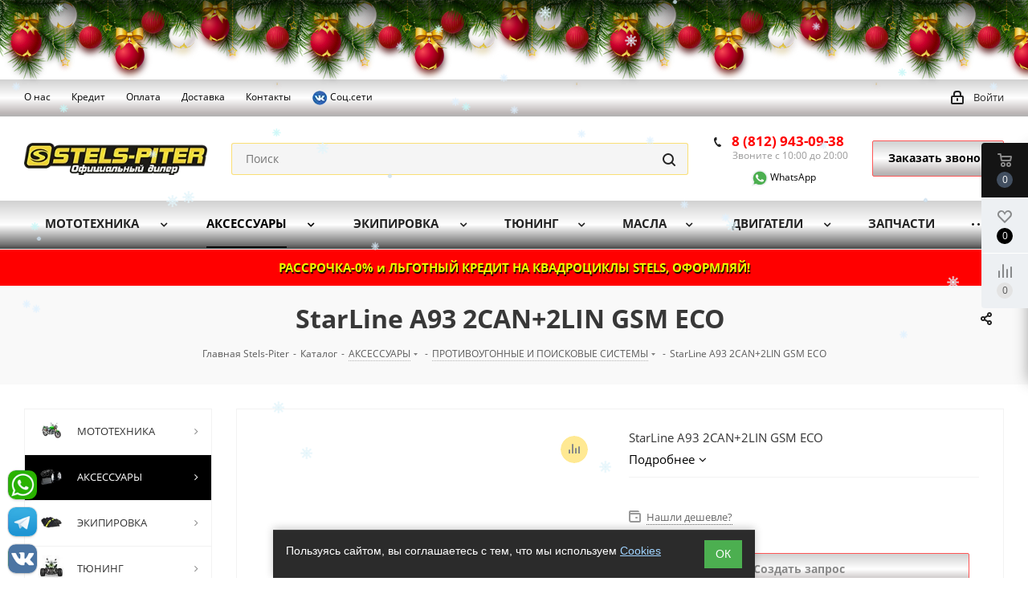

--- FILE ---
content_type: text/html; charset=UTF-8
request_url: https://stels-piter.ru/catalog/aksessuary/protivougonnye_i_poiskovye_sistemy/starline_a93_2can_2lin_gsm_eco/
body_size: 73047
content:
<!DOCTYPE html>
<html xmlns="https://www.w3.org/1999/xhtml" xml:lang="ru" lang="ru" >
<head>
	<title>StarLine A93 2CAN+2LIN GSM ECO для мототехники купить в интернет магазине Stels-Piter СПб, Москва </title>
	<meta name="viewport" content="initial-scale=1.0, width=device-width" />
	<meta name="HandheldFriendly" content="true" />
	<meta name="yes" content="yes" />
	<meta name="apple-mobile-web-app-status-bar-style" content="black" />
	<meta name="SKYPE_TOOLBAR" content="SKYPE_TOOLBAR_PARSER_COMPATIBLE" />
	<meta http-equiv="Content-Type" content="text/html; charset=UTF-8" />
<meta name="keywords" content="StarLine A93 2CAN+2LIN GSM ECO купить квадроцикл снегоход мотоцикл тюнинг кофр канистры стекла СПб Москва Россия интернет-магазин недорого выгодно цена " />
<meta name="description" content="StarLine A93 2CAN+2LIN GSM ECO для мототехники купить в нашем интернет магазине Stels-Piter. В наличии и на заказ. СПб, Москва, Россия. Быстрая доставка. Выгодные цены. Каталог, описание и фото на нашем сайте.  " />
<link rel="canonical" href="https://stels-piter.ru/catalog/aksessuary/protivougonnye_i_poiskovye_sistemy/starline_a93_2can_2lin_gsm_eco/" />
<script data-skip-moving="true">(function(w, d, n) {var cl = "bx-core";var ht = d.documentElement;var htc = ht ? ht.className : undefined;if (htc === undefined || htc.indexOf(cl) !== -1){return;}var ua = n.userAgent;if (/(iPad;)|(iPhone;)/i.test(ua)){cl += " bx-ios";}else if (/Windows/i.test(ua)){cl += ' bx-win';}else if (/Macintosh/i.test(ua)){cl += " bx-mac";}else if (/Linux/i.test(ua) && !/Android/i.test(ua)){cl += " bx-linux";}else if (/Android/i.test(ua)){cl += " bx-android";}cl += (/(ipad|iphone|android|mobile|touch)/i.test(ua) ? " bx-touch" : " bx-no-touch");cl += w.devicePixelRatio && w.devicePixelRatio >= 2? " bx-retina": " bx-no-retina";if (/AppleWebKit/.test(ua)){cl += " bx-chrome";}else if (/Opera/.test(ua)){cl += " bx-opera";}else if (/Firefox/.test(ua)){cl += " bx-firefox";}ht.className = htc ? htc + " " + cl : cl;})(window, document, navigator);</script>


<link href="https://fonts.googleapis.com/css?family=Open+Sans:300italic,400italic,600italic,700italic,800italic,400,300,500,600,700,800&subset=latin,cyrillic-ext" rel="stylesheet"/>
<link href="/bitrix/js/ui/design-tokens/dist/ui.design-tokens.css?174401587626358" rel="stylesheet"/>
<link href="/bitrix/js/ui/fonts/opensans/ui.font.opensans.css?17440158762555" rel="stylesheet"/>
<link href="/bitrix/js/main/popup/dist/main.popup.bundle.css?175048365631694" rel="stylesheet"/>
<link href="/bitrix/js/arturgolubev.newyear/style.min.css?17663915334474" rel="stylesheet"/>
<link href="/bitrix/css/itdon.newyear/style.css?1766389935565" rel="stylesheet"/>
<link href="/bitrix/css/itdon.newyear/snow.min.css?176638993540781" rel="stylesheet"/>
<link href="/bitrix/cache/css/s1/aspro_next/page_2a0306840b9bec56645caa4ade637a76/page_2a0306840b9bec56645caa4ade637a76_v1.css?1768901337893" rel="stylesheet"/>
<link href="/bitrix/cache/css/s1/aspro_next/template_0d4d2bb96647290f9cdf769ee54d61cb/template_0d4d2bb96647290f9cdf769ee54d61cb_v1.css?17689010341100845" rel="stylesheet" data-template-style="true"/>
<link href="/bitrix/panel/main/custom_admin.css?1746693594223" rel="stylesheet" data-template-style="true"/>




<script type="extension/settings" data-extension="currency.currency-core">{"region":"ru"}</script>



<link rel="shortcut icon" href="/favicon.ico?1749037324" type="image/x-icon" />
<link rel="apple-touch-icon" sizes="180x180" href="/upload/dev2fun.imagecompress/webp/include/apple-touch-icon.webp" />
<meta property="og:description" content="StarLine A93 2CAN+2LIN GSM ECO" />
<meta property="og:image" content="https://stels-piter.ru/upload/dev2fun.imagecompress/webp/iblock/1b8/1b8ea4a9203beadd67642dd2dd3633af.webp" />
<link rel="image_src" href="https://stels-piter.ru/upload/dev2fun.imagecompress/webp/iblock/1b8/1b8ea4a9203beadd67642dd2dd3633af.webp"  />
<meta property="og:title" content="StarLine A93 2CAN+2LIN GSM ECO для мототехники купить в интернет магазине Stels-Piter СПб, Москва " />
<meta property="og:type" content="website" />
<meta property="og:url" content="https://stels-piter.ru/catalog/aksessuary/protivougonnye_i_poiskovye_sistemy/starline_a93_2can_2lin_gsm_eco/" />
 <style> #ab-sidebar__ico-0{ background-position: -36px -252px; } @media screen and (max-width:767px) { #ab-sidebar__ico-0{ background-position: -25px -175px; } } #ab-sidebar__ico-1{ background-position: -144px -216px; } @media screen and (max-width:767px) { #ab-sidebar__ico-1{ background-position: -100px -150px; } } #ab-sidebar__ico-2{ background-position: -72px -252px; } @media screen and (max-width:767px) { #ab-sidebar__ico-2{ background-position: -50px -175px; } } .ab-sidebar{ top: 80%; z-index: 101; margin: 0 10px; position: fixed; } .ab-sidebar__ico { border-radius: 10px; z-index: 101; margin-top: 10px; width: 36px; height: 36px; min-height: 36px; background-size: 180px 396px; } @media screen and (max-width:767px) { .ab-sidebar__ico { width: 25px; height: 25px; min-height: 25px; background-size: 125px 275px; } } </style> 
		</head>
<body class=" site_s1 fill_bg_n" id="main"><div class="b-page_newyear"><div class="b-page__content"><i class="b-head-decor"><i class="b-head-decor__inner b-head-decor__inner_n1"> <div class="b-ball b-ball_n1 b-ball_bounce" data-note="0"><div class="b-ball__right"></div><div class="b-ball__i"></div></div><div class="b-ball b-ball_n2 b-ball_bounce" data-note="1"><div class="b-ball__right"></div><div class="b-ball__i"></div></div><div class="b-ball b-ball_n3 b-ball_bounce" data-note="2"><div class="b-ball__right"></div><div class="b-ball__i"></div></div><div class="b-ball b-ball_n4 b-ball_bounce" data-note="3"><div class="b-ball__right"></div><div class="b-ball__i"></div></div><div class="b-ball b-ball_n5 b-ball_bounce" data-note="4"><div class="b-ball__right"></div><div class="b-ball__i"></div></div><div class="b-ball b-ball_n6 b-ball_bounce" data-note="5"><div class="b-ball__right"></div><div class="b-ball__i"></div></div><div class="b-ball b-ball_n7 b-ball_bounce" data-note="6"><div class="b-ball__right"></div><div class="b-ball__i"></div></div><div class="b-ball b-ball_n8 b-ball_bounce" data-note="7"><div class="b-ball__right"></div><div class="b-ball__i"></div></div><div class="b-ball b-ball_n9 b-ball_bounce" data-note="8"><div class="b-ball__right"></div><div class="b-ball__i"></div></div><div class="b-ball b-ball_i1"><div class="b-ball__right"></div><div class="b-ball__i"></div></div><div class="b-ball b-ball_i2"><div class="b-ball__right"></div><div class="b-ball__i"></div></div><div class="b-ball b-ball_i3"><div class="b-ball__right"></div><div class="b-ball__i"></div></div><div class="b-ball b-ball_i4"><div class="b-ball__right"></div><div class="b-ball__i"></div></div><div class="b-ball b-ball_i5"><div class="b-ball__right"></div><div class="b-ball__i"></div></div><div class="b-ball b-ball_i6"><div class="b-ball__right"></div><div class="b-ball__i"></div></div></i><i class="b-head-decor__inner b-head-decor__inner_n2"> <div class="b-ball b-ball_n1 b-ball_bounce" data-note="9"><div class="b-ball__right"></div><div class="b-ball__i"></div></div><div class="b-ball b-ball_n2 b-ball_bounce" data-note="10"><div class="b-ball__right"></div><div class="b-ball__i"></div></div><div class="b-ball b-ball_n3 b-ball_bounce" data-note="11"><div class="b-ball__right"></div><div class="b-ball__i"></div></div><div class="b-ball b-ball_n4 b-ball_bounce" data-note="12"><div class="b-ball__right"></div><div class="b-ball__i"></div></div><div class="b-ball b-ball_n5 b-ball_bounce" data-note="13"><div class="b-ball__right"></div><div class="b-ball__i"></div></div><div class="b-ball b-ball_n6 b-ball_bounce" data-note="14"><div class="b-ball__right"></div><div class="b-ball__i"></div></div><div class="b-ball b-ball_n7 b-ball_bounce" data-note="15"><div class="b-ball__right"></div><div class="b-ball__i"></div></div><div class="b-ball b-ball_n8 b-ball_bounce" data-note="16"><div class="b-ball__right"></div><div class="b-ball__i"></div></div><div class="b-ball b-ball_n9 b-ball_bounce" data-note="17"><div class="b-ball__right"></div><div class="b-ball__i"></div></div><div class="b-ball b-ball_i1"><div class="b-ball__right"></div><div class="b-ball__i"></div></div><div class="b-ball b-ball_i2"><div class="b-ball__right"></div><div class="b-ball__i"></div></div><div class="b-ball b-ball_i3"><div class="b-ball__right"></div><div class="b-ball__i"></div></div><div class="b-ball b-ball_i4"><div class="b-ball__right"></div><div class="b-ball__i"></div></div><div class="b-ball b-ball_i5"><div class="b-ball__right"></div><div class="b-ball__i"></div></div><div class="b-ball b-ball_i6"><div class="b-ball__right"></div><div class="b-ball__i"></div></div></i><i class="b-head-decor__inner b-head-decor__inner_n3"> <div class="b-ball b-ball_n1 b-ball_bounce" data-note="18"><div class="b-ball__right"></div><div class="b-ball__i"></div></div><div class="b-ball b-ball_n2 b-ball_bounce" data-note="19"><div class="b-ball__right"></div><div class="b-ball__i"></div></div><div class="b-ball b-ball_n3 b-ball_bounce" data-note="20"><div class="b-ball__right"></div><div class="b-ball__i"></div></div><div class="b-ball b-ball_n4 b-ball_bounce" data-note="21"><div class="b-ball__right"></div><div class="b-ball__i"></div></div><div class="b-ball b-ball_n5 b-ball_bounce" data-note="22"><div class="b-ball__right"></div><div class="b-ball__i"></div></div><div class="b-ball b-ball_n6 b-ball_bounce" data-note="23"><div class="b-ball__right"></div><div class="b-ball__i"></div></div><div class="b-ball b-ball_n7 b-ball_bounce" data-note="24"><div class="b-ball__right"></div><div class="b-ball__i"></div></div><div class="b-ball b-ball_n8 b-ball_bounce" data-note="25"><div class="b-ball__right"></div><div class="b-ball__i"></div></div><div class="b-ball b-ball_n9 b-ball_bounce" data-note="26"><div class="b-ball__right"></div><div class="b-ball__i"></div></div><div class="b-ball b-ball_i1"><div class="b-ball__right"></div><div class="b-ball__i"></div></div><div class="b-ball b-ball_i2"><div class="b-ball__right"></div><div class="b-ball__i"></div></div><div class="b-ball b-ball_i3"><div class="b-ball__right"></div><div class="b-ball__i"></div></div><div class="b-ball b-ball_i4"><div class="b-ball__right"></div><div class="b-ball__i"></div></div><div class="b-ball b-ball_i5"><div class="b-ball__right"></div><div class="b-ball__i"></div></div><div class="b-ball b-ball_i6"><div class="b-ball__right"></div><div class="b-ball__i"></div></div></i><i class="b-head-decor__inner b-head-decor__inner_n4"> <div class="b-ball b-ball_n1 b-ball_bounce" data-note="27"><div class="b-ball__right"></div><div class="b-ball__i"></div></div><div class="b-ball b-ball_n2 b-ball_bounce" data-note="28"><div class="b-ball__right"></div><div class="b-ball__i"></div></div><div class="b-ball b-ball_n3 b-ball_bounce" data-note="29"><div class="b-ball__right"></div><div class="b-ball__i"></div></div><div class="b-ball b-ball_n4 b-ball_bounce" data-note="30"><div class="b-ball__right"></div><div class="b-ball__i"></div></div><div class="b-ball b-ball_n5 b-ball_bounce" data-note="31"><div class="b-ball__right"></div><div class="b-ball__i"></div></div><div class="b-ball b-ball_n6 b-ball_bounce" data-note="32"><div class="b-ball__right"></div><div class="b-ball__i"></div></div><div class="b-ball b-ball_n7 b-ball_bounce" data-note="33"><div class="b-ball__right"></div><div class="b-ball__i"></div></div><div class="b-ball b-ball_n8 b-ball_bounce" data-note="34"><div class="b-ball__right"></div><div class="b-ball__i"></div></div><div class="b-ball b-ball_n9 b-ball_bounce" data-note="35"><div class="b-ball__right"></div><div class="b-ball__i"></div></div><div class="b-ball b-ball_i1"><div class="b-ball__right"></div><div class="b-ball__i"></div></div><div class="b-ball b-ball_i2"><div class="b-ball__right"></div><div class="b-ball__i"></div></div><div class="b-ball b-ball_i3"><div class="b-ball__right"></div><div class="b-ball__i"></div></div><div class="b-ball b-ball_i4"><div class="b-ball__right"></div><div class="b-ball__i"></div></div><div class="b-ball b-ball_i5"><div class="b-ball__right"></div><div class="b-ball__i"></div></div><div class="b-ball b-ball_i6"><div class="b-ball__right"></div><div class="b-ball__i"></div></div></i><i class="b-head-decor__inner b-head-decor__inner_n5"> <div class="b-ball b-ball_n1 b-ball_bounce" data-note="0"><div class="b-ball__right"></div><div class="b-ball__i"></div></div><div class="b-ball b-ball_n2 b-ball_bounce" data-note="1"><div class="b-ball__right"></div><div class="b-ball__i"></div></div><div class="b-ball b-ball_n3 b-ball_bounce" data-note="2"><div class="b-ball__right"></div><div class="b-ball__i"></div></div><div class="b-ball b-ball_n4 b-ball_bounce" data-note="3"><div class="b-ball__right"></div><div class="b-ball__i"></div></div><div class="b-ball b-ball_n5 b-ball_bounce" data-note="4"><div class="b-ball__right"></div><div class="b-ball__i"></div></div><div class="b-ball b-ball_n6 b-ball_bounce" data-note="5"><div class="b-ball__right"></div><div class="b-ball__i"></div></div><div class="b-ball b-ball_n7 b-ball_bounce" data-note="6"><div class="b-ball__right"></div><div class="b-ball__i"></div></div><div class="b-ball b-ball_n8 b-ball_bounce" data-note="7"><div class="b-ball__right"></div><div class="b-ball__i"></div></div><div class="b-ball b-ball_n9 b-ball_bounce" data-note="8"><div class="b-ball__right"></div><div class="b-ball__i"></div></div><div class="b-ball b-ball_i1"><div class="b-ball__right"></div><div class="b-ball__i"></div></div><div class="b-ball b-ball_i2"><div class="b-ball__right"></div><div class="b-ball__i"></div></div><div class="b-ball b-ball_i3"><div class="b-ball__right"></div><div class="b-ball__i"></div></div><div class="b-ball b-ball_i4"><div class="b-ball__right"></div><div class="b-ball__i"></div></div><div class="b-ball b-ball_i5"><div class="b-ball__right"></div><div class="b-ball__i"></div></div><div class="b-ball b-ball_i6"><div class="b-ball__right"></div><div class="b-ball__i"></div></div></i><i class="b-head-decor__inner b-head-decor__inner_n6"> <div class="b-ball b-ball_n1 b-ball_bounce" data-note="9"><div class="b-ball__right"></div><div class="b-ball__i"></div></div><div class="b-ball b-ball_n2 b-ball_bounce" data-note="10"><div class="b-ball__right"></div><div class="b-ball__i"></div></div><div class="b-ball b-ball_n3 b-ball_bounce" data-note="11"><div class="b-ball__right"></div><div class="b-ball__i"></div></div><div class="b-ball b-ball_n4 b-ball_bounce" data-note="12"><div class="b-ball__right"></div><div class="b-ball__i"></div></div><div class="b-ball b-ball_n5 b-ball_bounce" data-note="13"><div class="b-ball__right"></div><div class="b-ball__i"></div></div><div class="b-ball b-ball_n6 b-ball_bounce" data-note="14"><div class="b-ball__right"></div><div class="b-ball__i"></div></div><div class="b-ball b-ball_n7 b-ball_bounce" data-note="15"><div class="b-ball__right"></div><div class="b-ball__i"></div></div><div class="b-ball b-ball_n8 b-ball_bounce" data-note="16"><div class="b-ball__right"></div><div class="b-ball__i"></div></div><div class="b-ball b-ball_n9 b-ball_bounce" data-note="17"><div class="b-ball__right"></div><div class="b-ball__i"></div></div><div class="b-ball b-ball_i1"><div class="b-ball__right"></div><div class="b-ball__i"></div></div><div class="b-ball b-ball_i2"><div class="b-ball__right"></div><div class="b-ball__i"></div></div><div class="b-ball b-ball_i3"><div class="b-ball__right"></div><div class="b-ball__i"></div></div><div class="b-ball b-ball_i4"><div class="b-ball__right"></div><div class="b-ball__i"></div></div><div class="b-ball b-ball_i5"><div class="b-ball__right"></div><div class="b-ball__i"></div></div><div class="b-ball b-ball_i6"><div class="b-ball__right"></div><div class="b-ball__i"></div></div></i><i class="b-head-decor__inner b-head-decor__inner_n7"> <div class="b-ball b-ball_n1 b-ball_bounce" data-note="18"><div class="b-ball__right"></div><div class="b-ball__i"></div></div><div class="b-ball b-ball_n2 b-ball_bounce" data-note="19"><div class="b-ball__right"></div><div class="b-ball__i"></div></div><div class="b-ball b-ball_n3 b-ball_bounce" data-note="20"><div class="b-ball__right"></div><div class="b-ball__i"></div></div><div class="b-ball b-ball_n4 b-ball_bounce" data-note="21"><div class="b-ball__right"></div><div class="b-ball__i"></div></div><div class="b-ball b-ball_n5 b-ball_bounce" data-note="22"><div class="b-ball__right"></div><div class="b-ball__i"></div></div><div class="b-ball b-ball_n6 b-ball_bounce" data-note="23"><div class="b-ball__right"></div><div class="b-ball__i"></div></div><div class="b-ball b-ball_n7 b-ball_bounce" data-note="24"><div class="b-ball__right"></div><div class="b-ball__i"></div></div><div class="b-ball b-ball_n8 b-ball_bounce" data-note="25"><div class="b-ball__right"></div><div class="b-ball__i"></div></div><div class="b-ball b-ball_n9 b-ball_bounce" data-note="26"><div class="b-ball__right"></div><div class="b-ball__i"></div></div><div class="b-ball b-ball_i1"><div class="b-ball__right"></div><div class="b-ball__i"></div></div><div class="b-ball b-ball_i2"><div class="b-ball__right"></div><div class="b-ball__i"></div></div><div class="b-ball b-ball_i3"><div class="b-ball__right"></div><div class="b-ball__i"></div></div><div class="b-ball b-ball_i4"><div class="b-ball__right"></div><div class="b-ball__i"></div></div><div class="b-ball b-ball_i5"><div class="b-ball__right"></div><div class="b-ball__i"></div></div><div class="b-ball b-ball_i6"><div class="b-ball__right"></div><div class="b-ball__i"></div></div></i></i></div></div><style>@media (min-width: 767px){body{padding-top: 100px !important;}}@media (max-width: 767px){body{padding-top: 100px !important;}}</style>
	<div id="panel"></div>
		<!--'start_frame_cache_WIklcT'-->





<!--'end_frame_cache_WIklcT'-->				<!--'start_frame_cache_basketitems-component-block'-->												<div id="ajax_basket"></div>
					<!--'end_frame_cache_basketitems-component-block'-->								<div class="wrapper1  catalog_page basket_fly basket_fill_WHITE side_LEFT catalog_icons_Y banner_auto  mheader-v1 header-v2 regions_N fill_N footer-v4 front-vindex2 mfixed_N mfixed_view_always title-v3 with_phones">
				<div class="header_wrap visible-lg visible-md title-v3">
			<header id="header">
				













<div class="top-block top-block-v1">
	<div class="maxwidth-theme">
		<div class="row">
			<div class="col-md-6">
				

	<ul class="menu topest">
					<li  >
				<a href="/info/about/"><span>О нас</span></a>
			</li>
					<li  >
				<a href="/services/kredit-rassrochka-lizing/"><span>Кредит</span></a>
			</li>
					<li  >
				<a href="/info/payment/"><span>Оплата</span></a>
			</li>
					<li  >
				<a href="/services/dostavka/"><span>Доставка</span></a>
			</li>
					<li  >
				<a href="/contacts/"><span>Контакты</span></a>
			</li>
					<li  >
				<a href=""><span><a href="#" data-open="telegramModal"><img src="/upload/dev2fun.imagecompress/webp/images/vk1-20.webp" alt="В контакте" title="В контакте" style="max-width: 20px"> Соц.сети</a></span></a>
			</li>
				<li class="more hidden">
			<span>...</span>
			<ul class="dropdown"></ul>
		</li>
	</ul>
			</div>
			<div class="top-block-item pull-right show-fixed top-ctrl">
				<div class="personal_wrap">
					<div class="personal top login twosmallfont">
						
		<!--'start_frame_cache_header-auth-block1'-->			<!-- noindex --><a rel="nofollow" title="Мой кабинет" class="personal-link dark-color animate-load" data-event="jqm" data-param-type="auth" data-param-backurl="/catalog/aksessuary/protivougonnye_i_poiskovye_sistemy/starline_a93_2can_2lin_gsm_eco/" data-name="auth" href="/personal/"><i class="svg inline  svg-inline-cabinet" aria-hidden="true" title="Мой кабинет"><svg xmlns="http://www.w3.org/2000/svg" width="16" height="17" viewBox="0 0 16 17">
  <defs>
    <style>
      .loccls-1 {
        fill: #222;
        fill-rule: evenodd;
      }
    </style>
  </defs>
  <path class="loccls-1" d="M14,17H2a2,2,0,0,1-2-2V8A2,2,0,0,1,2,6H3V4A4,4,0,0,1,7,0H9a4,4,0,0,1,4,4V6h1a2,2,0,0,1,2,2v7A2,2,0,0,1,14,17ZM11,4A2,2,0,0,0,9,2H7A2,2,0,0,0,5,4V6h6V4Zm3,4H2v7H14V8ZM8,9a1,1,0,0,1,1,1v2a1,1,0,0,1-2,0V10A1,1,0,0,1,8,9Z"/>
</svg>
</i><span class="wrap"><span class="name">Войти</span></span></a><!-- /noindex -->		<!--'end_frame_cache_header-auth-block1'-->
						</div>
				</div>
			</div>
					</div>
	</div>
</div>
<div class="header-v3 header-wrapper">
	<div class="logo_and_menu-row">
		<div class="logo-row">
			<div class="maxwidth-theme">
				<div class="row">
					<div class="logo-block col-md-2 col-sm-3">
						<div class="logo">
							<a href="/"><img src="/upload/dev2fun.imagecompress/webp/CNext/5b8/logo_stels_piter15.webp" alt="STELS-PITER" title="STELS-PITER" /></a>						</div>
					</div>
										<div class="pull-left search_wrap wide_search">
						<div class="search-block inner-table-block">
							
				<div class="search-wrapper">
				<div id="title-search_fixed">
					<form action="/catalog/" class="search">
						<div class="search-input-div">
							<input class="search-input" id="title-search-input_fixed" type="text" name="q" value="" placeholder="Поиск" size="20" maxlength="50" autocomplete="off" />
						</div>
						<div class="search-button-div">
							<button class="btn btn-search" type="submit" name="s" value="Найти"><i class="svg svg-search svg-black"></i></button>
							<span class="close-block inline-search-hide"><span class="svg svg-close close-icons"></span></span>
						</div>
					</form>
				</div>
			</div>
							</div>
					</div>
											<div class="pull-right block-link">
							<div class="phone-block with_btn">
																	<div class="inner-table-block">
										
		
											<!-- noindex -->
			<div class="phone">
				<i class="svg svg-phone"></i>
				<a rel="nofollow" href="tel:88129430938">8 (812) 943-09-38</a>
							</div>
			<!-- /noindex -->
					
		
											<div class="schedule">
											Звоните с 10:00 до 20:00<br>
<br>
 <a href="https://api.whatsapp.com/send?phone=79219057261" class="ab-sidebar__link" rel="noopener noreferrer" target="blank">&nbsp;&nbsp;&nbsp;&nbsp;&nbsp;&nbsp;&nbsp; <img alt="watsapp" src="/images/watsapp.svg" title="whatsapp" style="max-width: 20px"> WhatsApp </a>										</div>
									</div>
																									<div class="inner-table-block 2">
										<span class="callback-block animate-load twosmallfont colored  white btn-default btn" data-event="jqm" data-param-form_id="CALLBACK" data-name="callback">Заказать звонок</span>
									</div>
															</div>
						</div>
										<div class="pull-right block-link">
																</div>
				</div>
			</div>
		</div>	</div>
	<div class="menu-row middle-block bglight">
		<div class="maxwidth-theme">
			<div class="row">
				<div class="col-md-12">
					<div class="menu-only">
						<nav class="mega-menu sliced">
								<div class="table-menu">
		<table>
			<tr>
														<td class="menu-item unvisible dropdown wide_menu   ">
						<div class="wrap">
							<a class="dropdown-toggle" href="/catalog/mototekhnika/">
								<div>
																		МОТОТЕХНИКА									<div class="line-wrapper"><span class="line"></span></div>
								</div>
							</a>
															<span class="tail"></span>
								<ul class="dropdown-menu">
																																							<li class="dropdown-submenu  has_img">
																								<a href="/catalog/mototekhnika/kvadrotsikly/" title="КВАДРОЦИКЛЫ"><div class="menu_img"><img src="/upload/dev2fun.imagecompress/webp/resize_cache/iblock/129/y74uh9k9ao12u2g3xcqh8ta3g21tnsx7/60_60_1/kvadrotsikly.webp" alt="КВАДРОЦИКЛЫ" title="КВАДРОЦИКЛЫ" /></div></a>
																																		<a href="/catalog/mototekhnika/kvadrotsikly/" title="КВАДРОЦИКЛЫ"><span class="name">КВАДРОЦИКЛЫ</span><span class="arrow"><i></i></span></a>
																																			<ul class="dropdown-menu toggle_menu">
																																									<li class="  ">
															<a href="/catalog/mototekhnika/kvadrotsikly/kvadrotsikly_stels/" title="КВАДРОЦИКЛЫ STELS"><span class="name">КВАДРОЦИКЛЫ STELS</span></a>
																													</li>
																																									<li class="  ">
															<a href="/catalog/mototekhnika/kvadrotsikly/kvadrotsikly_segway/" title="КВАДРОЦИКЛЫ SEGWAY"><span class="name">КВАДРОЦИКЛЫ SEGWAY</span></a>
																													</li>
																																									<li class="  ">
															<a href="/catalog/mototekhnika/kvadrotsikly/kvadrotsikly_baltmotors/" title="КВАДРОЦИКЛЫ BALTMOTORS"><span class="name">КВАДРОЦИКЛЫ BALTMOTORS</span></a>
																													</li>
																																									<li class="  ">
															<a href="/catalog/mototekhnika/kvadrotsikly/kvadrotsikly_hisun/" title="КВАДРОЦИКЛЫ HISUN"><span class="name">КВАДРОЦИКЛЫ HISUN</span></a>
																													</li>
																																									<li class="  ">
															<a href="/catalog/mototekhnika/kvadrotsikly/kvadrotsikly_bizon/" title="КВАДРОЦИКЛЫ BIZON"><span class="name">КВАДРОЦИКЛЫ BIZON</span></a>
																													</li>
																																									<li class="  ">
															<a href="/catalog/mototekhnika/kvadrotsikly/kvadrotsikly_kayo/" title="КВАДРОЦИКЛЫ KAYO"><span class="name">КВАДРОЦИКЛЫ KAYO</span></a>
																													</li>
																																									<li class="  ">
															<a href="/catalog/mototekhnika/kvadrotsikly/kvadrotsikly_motoland/" title="КВАДРОЦИКЛЫ MOTOLAND"><span class="name">КВАДРОЦИКЛЫ MOTOLAND</span></a>
																													</li>
																																									<li class="  ">
															<a href="/catalog/mototekhnika/kvadrotsikly/kvadrotsikly_yacota/" title="КВАДРОЦИКЛЫ YACOTA"><span class="name">КВАДРОЦИКЛЫ YACOTA</span></a>
																													</li>
																																									<li class="  ">
															<a href="/catalog/mototekhnika/kvadrotsikly/kvadrotsikly_kta/" title="КВАДРОЦИКЛЫ KTA"><span class="name">КВАДРОЦИКЛЫ KTA</span></a>
																													</li>
																																									<li class="  ">
															<a href="/catalog/mototekhnika/kvadrotsikly/kvadrotsikly_tgb/" title="КВАДРОЦИКЛЫ TGB"><span class="name">КВАДРОЦИКЛЫ TGB</span></a>
																													</li>
																																									<li class="collapsed  ">
															<a href="/catalog/mototekhnika/kvadrotsikly/kvadrotsikly_progasi/" title="КВАДРОЦИКЛЫ PROGASI"><span class="name">КВАДРОЦИКЛЫ PROGASI</span></a>
																													</li>
																																									<li class="collapsed  ">
															<a href="/catalog/mototekhnika/kvadrotsikly/kvadrotsikly_irbis/" title="КВАДРОЦИКЛЫ IRBIS"><span class="name">КВАДРОЦИКЛЫ IRBIS</span></a>
																													</li>
																																									<li class="collapsed  ">
															<a href="/catalog/mototekhnika/kvadrotsikly/kvadrotsikly_motax/" title="КВАДРОЦИКЛЫ MOTAX"><span class="name">КВАДРОЦИКЛЫ MOTAX</span></a>
																													</li>
																																									<li class="collapsed  ">
															<a href="/catalog/mototekhnika/kvadrotsikly/kvadrotsikly_wels/" title="КВАДРОЦИКЛЫ WELS"><span class="name">КВАДРОЦИКЛЫ WELS</span></a>
																													</li>
																																									<li class="collapsed  ">
															<a href="/catalog/mototekhnika/kvadrotsikly/kvadrotsikly_racer/" title="КВАДРОЦИКЛЫ RACER"><span class="name">КВАДРОЦИКЛЫ RACER</span></a>
																													</li>
																																									<li class="collapsed  ">
															<a href="/catalog/mototekhnika/kvadrotsikly/kvadrotsikly_regulmoto/" title="КВАДРОЦИКЛЫ REGULMOTO"><span class="name">КВАДРОЦИКЛЫ REGULMOTO</span></a>
																													</li>
																																									<li class="collapsed  ">
															<a href="/catalog/mototekhnika/kvadrotsikly/kvadrotsikly_mikilon/" title="КВАДРОЦИКЛЫ MIKILON"><span class="name">КВАДРОЦИКЛЫ MIKILON</span></a>
																													</li>
																																									<li class="collapsed  ">
															<a href="/catalog/mototekhnika/kvadrotsikly/detskie/" title="ДЕТСКИЕ КВАДРОЦИКЛЫ"><span class="name">ДЕТСКИЕ КВАДРОЦИКЛЫ</span></a>
																													</li>
																																									<li class="collapsed  ">
															<a href="/catalog/mototekhnika/kvadrotsikly/kvadrotsikly_avantis/" title="КВАДРОЦИКЛЫ AVANTIS"><span class="name">КВАДРОЦИКЛЫ AVANTIS</span></a>
																													</li>
																																									<li class="collapsed  ">
															<a href="/catalog/mototekhnika/kvadrotsikly/kvadrotsikly_atv/" title="КВАДРОЦИКЛЫ ATV Classic"><span class="name">КВАДРОЦИКЛЫ ATV Classic</span></a>
																													</li>
																																								<li><span class="colored more_items with_dropdown">Ещё</span></li>
																									</ul>
																					</li>
																																							<li class="dropdown-submenu  has_img">
																								<a href="/catalog/mototekhnika/snegokhody/" title="СНЕГОХОДЫ"><div class="menu_img"><img src="/upload/dev2fun.imagecompress/webp/resize_cache/iblock/ed4/60_60_1/snw_ico.webp" alt="СНЕГОХОДЫ" title="СНЕГОХОДЫ" /></div></a>
																																		<a href="/catalog/mototekhnika/snegokhody/" title="СНЕГОХОДЫ"><span class="name">СНЕГОХОДЫ</span><span class="arrow"><i></i></span></a>
																																			<ul class="dropdown-menu toggle_menu">
																																									<li class="  ">
															<a href="/catalog/mototekhnika/snegokhody/snegokhody_stels/" title="СНЕГОХОДЫ STELS"><span class="name">СНЕГОХОДЫ STELS</span></a>
																													</li>
																																						</ul>
																					</li>
																																							<li class="dropdown-submenu  has_img">
																								<a href="/catalog/mototekhnika/mototsikly/" title="МОТОЦИКЛЫ"><div class="menu_img"><img src="/upload/dev2fun.imagecompress/webp/resize_cache/iblock/876/i6hwc6l0typri264jj014ez8l3qfxixz/60_60_1/mototsikly.webp" alt="МОТОЦИКЛЫ" title="МОТОЦИКЛЫ" /></div></a>
																																		<a href="/catalog/mototekhnika/mototsikly/" title="МОТОЦИКЛЫ"><span class="name">МОТОЦИКЛЫ</span><span class="arrow"><i></i></span></a>
																																			<ul class="dropdown-menu toggle_menu">
																																									<li class="  ">
															<a href="/catalog/mototekhnika/mototsikly/mototsikly_stels/" title="МОТОЦИКЛЫ STELS"><span class="name">МОТОЦИКЛЫ STELS</span></a>
																													</li>
																																									<li class="  ">
															<a href="/catalog/mototekhnika/mototsikly/mototsikly_regulmoto/" title="МОТОЦИКЛЫ REGULMOTO"><span class="name">МОТОЦИКЛЫ REGULMOTO</span></a>
																													</li>
																																									<li class="  ">
															<a href="/catalog/mototekhnika/mototsikly/mototsikly_kayo/" title="МОТОЦИКЛЫ KAYO"><span class="name">МОТОЦИКЛЫ KAYO</span></a>
																													</li>
																																									<li class="  ">
															<a href="/catalog/mototekhnika/mototsikly/mototsikly_motoland/" title="МОТОЦИКЛЫ MOTOLAND"><span class="name">МОТОЦИКЛЫ MOTOLAND</span></a>
																													</li>
																																									<li class="  ">
															<a href="/catalog/mototekhnika/mototsikly/mototsikly_racer/" title="МОТОЦИКЛЫ RACER"><span class="name">МОТОЦИКЛЫ RACER</span></a>
																													</li>
																																									<li class="  ">
															<a href="/catalog/mototekhnika/mototsikly/mototsikly_vento/" title="МОТОЦИКЛЫ VENTO"><span class="name">МОТОЦИКЛЫ VENTO</span></a>
																													</li>
																																									<li class="  ">
															<a href="/catalog/mototekhnika/mototsikly/mototsikly_wels/" title="МОТОЦИКЛЫ WELS"><span class="name">МОТОЦИКЛЫ WELS</span></a>
																													</li>
																																									<li class="  ">
															<a href="/catalog/mototekhnika/mototsikly/mototsikly_ataki/" title="МОТОЦИКЛЫ ATAKI"><span class="name">МОТОЦИКЛЫ ATAKI</span></a>
																													</li>
																																									<li class="  ">
															<a href="/catalog/mototekhnika/mototsikly/mototsikly_zontes/" title="МОТОЦИКЛЫ ZONTES"><span class="name">МОТОЦИКЛЫ ZONTES</span></a>
																													</li>
																																									<li class="  ">
															<a href="/catalog/mototekhnika/mototsikly/mototsikly_avantis/" title="МОТОЦИКЛЫ AVANTIS"><span class="name">МОТОЦИКЛЫ AVANTIS</span></a>
																													</li>
																																						</ul>
																					</li>
																																							<li class="dropdown-submenu  has_img">
																								<a href="/catalog/mototekhnika/mopedy/" title="МОПЕДЫ"><div class="menu_img"><img src="/upload/dev2fun.imagecompress/webp/resize_cache/iblock/7a9/60_60_1/mopedy.webp" alt="МОПЕДЫ" title="МОПЕДЫ" /></div></a>
																																		<a href="/catalog/mototekhnika/mopedy/" title="МОПЕДЫ"><span class="name">МОПЕДЫ</span><span class="arrow"><i></i></span></a>
																																			<ul class="dropdown-menu toggle_menu">
																																									<li class="  ">
															<a href="/catalog/mototekhnika/mopedy/mopedy_racer/" title="МОПЕДЫ RACER"><span class="name">МОПЕДЫ RACER</span></a>
																													</li>
																																									<li class="  ">
															<a href="/catalog/mototekhnika/mopedy/mopedy_motoland/" title="МОПЕДЫ MOTOLAND"><span class="name">МОПЕДЫ MOTOLAND</span></a>
																													</li>
																																									<li class="  ">
															<a href="/catalog/mototekhnika/mopedy/mopedy_regulmoto/" title="МОПЕДЫ REGULMOTO"><span class="name">МОПЕДЫ REGULMOTO</span></a>
																													</li>
																																						</ul>
																					</li>
																																							<li class="dropdown-submenu  has_img">
																								<a href="/catalog/mototekhnika/skutery/" title="СКУТЕРЫ"><div class="menu_img"><img src="/upload/dev2fun.imagecompress/webp/resize_cache/iblock/4f7/60_60_1/4f7d0e633eaf406525fc977dae6d36ea.webp" alt="СКУТЕРЫ" title="СКУТЕРЫ" /></div></a>
																																		<a href="/catalog/mototekhnika/skutery/" title="СКУТЕРЫ"><span class="name">СКУТЕРЫ</span><span class="arrow"><i></i></span></a>
																																			<ul class="dropdown-menu toggle_menu">
																																									<li class="  ">
															<a href="/catalog/mototekhnika/skutery/skutery_vento/" title="СКУТЕРЫ VENTO"><span class="name">СКУТЕРЫ VENTO</span></a>
																													</li>
																																									<li class="  ">
															<a href="/catalog/mototekhnika/skutery/skutery_regulmoto/" title="СКУТЕРЫ REGULMOTO"><span class="name">СКУТЕРЫ REGULMOTO</span></a>
																													</li>
																																									<li class="  ">
															<a href="/catalog/mototekhnika/skutery/skutery_motoland/" title="СКУТЕРЫ MOTOLAND"><span class="name">СКУТЕРЫ MOTOLAND</span></a>
																													</li>
																																									<li class="  ">
															<a href="/catalog/mototekhnika/skutery/skutery_racer/" title="СКУТЕРЫ RACER"><span class="name">СКУТЕРЫ RACER</span></a>
																													</li>
																																									<li class="  ">
															<a href="/catalog/mototekhnika/skutery/skutery_wels/" title="СКУТЕРЫ WELS"><span class="name">СКУТЕРЫ WELS</span></a>
																													</li>
																																						</ul>
																					</li>
																																							<li class="dropdown-submenu  has_img">
																								<a href="/catalog/mototekhnika/pitbayki/" title="ПИТБАЙКИ"><div class="menu_img"><img src="/upload/dev2fun.imagecompress/webp/resize_cache/iblock/6d9/7prk3e0o7lytmfotazfvlliz6afe4k1b/60_60_1/pitbayki.webp" alt="ПИТБАЙКИ" title="ПИТБАЙКИ" /></div></a>
																																		<a href="/catalog/mototekhnika/pitbayki/" title="ПИТБАЙКИ"><span class="name">ПИТБАЙКИ</span><span class="arrow"><i></i></span></a>
																																			<ul class="dropdown-menu toggle_menu">
																																									<li class="  ">
															<a href="/catalog/mototekhnika/pitbayki/pitbayki_racer/" title="Питбайки RACER"><span class="name">Питбайки RACER</span></a>
																													</li>
																																									<li class="  ">
															<a href="/catalog/mototekhnika/pitbayki/pitbayki_motoland/" title="Питбайки MOTOLAND"><span class="name">Питбайки MOTOLAND</span></a>
																													</li>
																																									<li class="  ">
															<a href="/catalog/mototekhnika/pitbayki/pitbayki_wels/" title="Питбайки WELS"><span class="name">Питбайки WELS</span></a>
																													</li>
																																									<li class="  ">
															<a href="/catalog/mototekhnika/pitbayki/pitbayki_regulmoto/" title="Питбайки REGULMOTO"><span class="name">Питбайки REGULMOTO</span></a>
																													</li>
																																									<li class="  ">
															<a href="/catalog/mototekhnika/pitbayki/pitbayki_avantis/" title="Питбайки AVANTIS"><span class="name">Питбайки AVANTIS</span></a>
																													</li>
																																									<li class="  ">
															<a href="/catalog/mototekhnika/pitbayki/pitbayki_kayo/" title="Питбайки KAYO"><span class="name">Питбайки KAYO</span></a>
																													</li>
																																						</ul>
																					</li>
																																							<li class="dropdown-submenu  has_img">
																								<a href="/catalog/mototekhnika/baggi/" title="БАГГИ"><div class="menu_img"><img src="/upload/dev2fun.imagecompress/webp/resize_cache/iblock/059/lmb2r9ux8yg0robqtl0lsylm7pos3i0v/60_60_1/baggi.webp" alt="БАГГИ" title="БАГГИ" /></div></a>
																																		<a href="/catalog/mototekhnika/baggi/" title="БАГГИ"><span class="name">БАГГИ</span><span class="arrow"><i></i></span></a>
																																			<ul class="dropdown-menu toggle_menu">
																																									<li class="  ">
															<a href="/catalog/mototekhnika/baggi/baggi_segway/" title="БАГГИ SEGWAY"><span class="name">БАГГИ SEGWAY</span></a>
																													</li>
																																									<li class="  ">
															<a href="/catalog/mototekhnika/baggi/baggi_kta/" title="БАГГИ KTA"><span class="name">БАГГИ KTA</span></a>
																													</li>
																																									<li class="  ">
															<a href="/catalog/mototekhnika/baggi/baggi_bms/" title="БАГГИ BMS"><span class="name">БАГГИ BMS</span></a>
																													</li>
																																									<li class="  ">
															<a href="/catalog/mototekhnika/baggi/baggi_kayo/" title="БАГГИ KAYO"><span class="name">БАГГИ KAYO</span></a>
																													</li>
																																									<li class="  ">
															<a href="/catalog/mototekhnika/baggi/baggi_hisun/" title="БАГГИ HISUN"><span class="name">БАГГИ HISUN</span></a>
																													</li>
																																									<li class="  ">
															<a href="/catalog/mototekhnika/baggi/baggi_hooleox/" title="БАГГИ HOOLEOX"><span class="name">БАГГИ HOOLEOX</span></a>
																													</li>
																																									<li class="  ">
															<a href="/catalog/mototekhnika/baggi/baggi_progasi/" title="БАГГИ PROGASI"><span class="name">БАГГИ PROGASI</span></a>
																													</li>
																																									<li class="  ">
															<a href="/catalog/mototekhnika/baggi/baggi_yacota_/" title="БАГГИ YACOTA"><span class="name">БАГГИ YACOTA</span></a>
																													</li>
																																									<li class="  ">
															<a href="/catalog/mototekhnika/baggi/baggi_motoland/" title="БАГГИ MOTOLAND"><span class="name">БАГГИ MOTOLAND</span></a>
																													</li>
																																									<li class="  ">
															<a href="/catalog/mototekhnika/baggi/elektrobaggi/" title="ЭЛЕКТРО БАГГИ"><span class="name">ЭЛЕКТРО БАГГИ</span></a>
																													</li>
																																									<li class="collapsed  ">
															<a href="/catalog/mototekhnika/baggi/baggi_alfa/" title="БАГГИ ALFA"><span class="name">БАГГИ ALFA</span></a>
																													</li>
																																								<li><span class="colored more_items with_dropdown">Ещё</span></li>
																									</ul>
																					</li>
																																							<li class="dropdown-submenu  has_img">
																								<a href="/catalog/mototekhnika/vezdekhody/" title="ВЕЗДЕХОДЫ"><div class="menu_img"><img src="/upload/dev2fun.imagecompress/webp/resize_cache/iblock/0e9/32isa42wkvegfiv8pb9ldqayspaxmpzb/60_60_1/vezdexodi_kategoriya.webp" alt="ВЕЗДЕХОДЫ" title="ВЕЗДЕХОДЫ" /></div></a>
																																		<a href="/catalog/mototekhnika/vezdekhody/" title="ВЕЗДЕХОДЫ"><span class="name">ВЕЗДЕХОДЫ</span><span class="arrow"><i></i></span></a>
																																			<ul class="dropdown-menu toggle_menu">
																																									<li class="  ">
															<a href="/catalog/mototekhnika/vezdekhody/vezdekhody_tinger/" title="Вездеходы Tinger"><span class="name">Вездеходы Tinger</span></a>
																													</li>
																																									<li class="  ">
															<a href="/catalog/mototekhnika/vezdekhody/vezdekhody_snark/" title="Вездеходы Snark"><span class="name">Вездеходы Snark</span></a>
																													</li>
																																						</ul>
																					</li>
																																							<li class="dropdown-submenu  has_img">
																								<a href="/catalog/mototekhnika/motobuksirovshchiki/" title="МОТОБУКСИРОВЩИКИ"><div class="menu_img"><img src="/upload/dev2fun.imagecompress/webp/resize_cache/iblock/b43/60_60_1/motobuksirovshchiki.webp" alt="МОТОБУКСИРОВЩИКИ" title="МОТОБУКСИРОВЩИКИ" /></div></a>
																																		<a href="/catalog/mototekhnika/motobuksirovshchiki/" title="МОТОБУКСИРОВЩИКИ"><span class="name">МОТОБУКСИРОВЩИКИ</span><span class="arrow"><i></i></span></a>
																																			<ul class="dropdown-menu toggle_menu">
																																									<li class="  ">
															<a href="/catalog/mototekhnika/motobuksirovshchiki/motobuksirovshchiki_bars/" title="Мотобуксировщики Барс"><span class="name">Мотобуксировщики Барс</span></a>
																													</li>
																																									<li class="  ">
															<a href="/catalog/mototekhnika/motobuksirovshchiki/motobuksirovshchiki_irbis/" title="Мотобуксировщики Irbis"><span class="name">Мотобуксировщики Irbis</span></a>
																													</li>
																																									<li class="  ">
															<a href="/catalog/mototekhnika/motobuksirovshchiki/motobuksirovshchiki_baltmotors/" title="Мотобуксировщики Baltmotors"><span class="name">Мотобуксировщики Baltmotors</span></a>
																													</li>
																																						</ul>
																					</li>
																																							<li class="  has_img">
																								<a href="/catalog/mototekhnika/tekhnika_s_probegom/" title="МОТОТЕХНИКА (БУ) С ПРОБЕГОМ"><div class="menu_img"><img src="/upload/dev2fun.imagecompress/webp/resize_cache/iblock/0c4/60_60_1/0c44696c47969ebcae33ddd38d2b1a1b.webp" alt="МОТОТЕХНИКА (БУ) С ПРОБЕГОМ" title="МОТОТЕХНИКА (БУ) С ПРОБЕГОМ" /></div></a>
																																		<a href="/catalog/mototekhnika/tekhnika_s_probegom/" title="МОТОТЕХНИКА (БУ) С ПРОБЕГОМ"><span class="name">МОТОТЕХНИКА (БУ) С ПРОБЕГОМ</span></a>
																					</li>
																																							<li class="  has_img">
																								<a href="/catalog/mototekhnika/vilochnye_pogruzchiki/" title="ВИЛОЧНЫЕ ПОГРУЗЧИКИ"><div class="menu_img"><img src="/upload/dev2fun.imagecompress/webp/resize_cache/iblock/e61/fmjvtfqvhs22j9n1pzwi5jfr77zwdlv3/60_60_1/elektro_pogruzchik.webp" alt="ВИЛОЧНЫЕ ПОГРУЗЧИКИ" title="ВИЛОЧНЫЕ ПОГРУЗЧИКИ" /></div></a>
																																		<a href="/catalog/mototekhnika/vilochnye_pogruzchiki/" title="ВИЛОЧНЫЕ ПОГРУЗЧИКИ"><span class="name">ВИЛОЧНЫЕ ПОГРУЗЧИКИ</span></a>
																					</li>
																	</ul>
													</div>
					</td>
														<td class="menu-item unvisible dropdown wide_menu   active">
						<div class="wrap">
							<a class="dropdown-toggle" href="/catalog/aksessuary/">
								<div>
																		АКСЕССУАРЫ									<div class="line-wrapper"><span class="line"></span></div>
								</div>
							</a>
															<span class="tail"></span>
								<ul class="dropdown-menu">
																																							<li class="  has_img">
																								<a href="/catalog/aksessuary/gusenichnye_komplekty/" title="ГУСЕНИЧНЫЕ КОМПЛЕКТЫ ДЛЯ КВАДРОЦИКЛОВ"><div class="menu_img"><img src="/upload/dev2fun.imagecompress/webp/resize_cache/iblock/83a/60_60_1/83a43095925cdd777b53aa9d3c98d9df.webp" alt="ГУСЕНИЧНЫЕ КОМПЛЕКТЫ ДЛЯ КВАДРОЦИКЛОВ" title="ГУСЕНИЧНЫЕ КОМПЛЕКТЫ ДЛЯ КВАДРОЦИКЛОВ" /></div></a>
																																		<a href="/catalog/aksessuary/gusenichnye_komplekty/" title="ГУСЕНИЧНЫЕ КОМПЛЕКТЫ ДЛЯ КВАДРОЦИКЛОВ"><span class="name">ГУСЕНИЧНЫЕ КОМПЛЕКТЫ ДЛЯ КВАДРОЦИКЛОВ</span></a>
																					</li>
																																							<li class="dropdown-submenu  has_img">
																								<a href="/catalog/aksessuary/ekspeditsionnye_kanistry/" title="ЭКСПЕДИЦИОННЫЕ КАНИСТРЫ"><div class="menu_img"><img src="/upload/dev2fun.imagecompress/webp/resize_cache/iblock/9f3/zwyat15jw6aoqmvjnujm2wq9vfc45w3j/60_60_1/ekspeditsionnye_kanistry.webp" alt="ЭКСПЕДИЦИОННЫЕ КАНИСТРЫ" title="ЭКСПЕДИЦИОННЫЕ КАНИСТРЫ" /></div></a>
																																		<a href="/catalog/aksessuary/ekspeditsionnye_kanistry/" title="ЭКСПЕДИЦИОННЫЕ КАНИСТРЫ"><span class="name">ЭКСПЕДИЦИОННЫЕ КАНИСТРЫ</span><span class="arrow"><i></i></span></a>
																																			<ul class="dropdown-menu toggle_menu">
																																									<li class="  ">
															<a href="/catalog/aksessuary/ekspeditsionnye_kanistry/kanistry/" title="Канистры"><span class="name">Канистры</span></a>
																													</li>
																																									<li class="  ">
															<a href="/catalog/aksessuary/ekspeditsionnye_kanistry/komplektuyushchie_k_kanistram/" title="Комплектующие к канистрам"><span class="name">Комплектующие к канистрам</span></a>
																													</li>
																																						</ul>
																					</li>
																																							<li class="dropdown-submenu  has_img">
																								<a href="/catalog/aksessuary/bagazhnye_kofry/" title="БАГАЖНЫЕ КОФРЫ"><div class="menu_img"><img src="/upload/dev2fun.imagecompress/webp/resize_cache/iblock/d64/d67g3eybvxeyg80zhnblh7ef6lng1bgo/60_60_1/bagazhnye_kofry.webp" alt="БАГАЖНЫЕ КОФРЫ" title="БАГАЖНЫЕ КОФРЫ" /></div></a>
																																		<a href="/catalog/aksessuary/bagazhnye_kofry/" title="БАГАЖНЫЕ КОФРЫ"><span class="name">БАГАЖНЫЕ КОФРЫ</span><span class="arrow"><i></i></span></a>
																																			<ul class="dropdown-menu toggle_menu">
																																									<li class="  ">
															<a href="/catalog/aksessuary/bagazhnye_kofry/kofry_dlya_kvadrotsiklov/" title="Кофры для квадроциклов"><span class="name">Кофры для квадроциклов</span></a>
																													</li>
																																									<li class="  ">
															<a href="/catalog/aksessuary/bagazhnye_kofry/kofry_dlya_snegokhodov/" title="Кофры для снегоходов"><span class="name">Кофры для снегоходов</span></a>
																													</li>
																																									<li class="  ">
															<a href="/catalog/aksessuary/bagazhnye_kofry/kofry_dlya_mototsiklov_i_skuterov/" title="Кофры для мотоциклов и скутеров"><span class="name">Кофры для мотоциклов и скутеров</span></a>
																													</li>
																																									<li class="  ">
															<a href="/catalog/aksessuary/bagazhnye_kofry/komplektuyushchie/" title="Комплектующие кофра"><span class="name">Комплектующие кофра</span></a>
																													</li>
																																						</ul>
																					</li>
																																							<li class="  has_img">
																								<a href="/catalog/aksessuary/puskovye_i_zaryadnye_ustroystva/" title="ПУСКОВЫЕ И ЗАРЯДНЫЕ УСТРОЙСТВА"><div class="menu_img"><img src="/upload/dev2fun.imagecompress/webp/resize_cache/iblock/76c/60_60_1/76c930f1fc0aa0dc205a6e8c44ac9e3e.webp" alt="ПУСКОВЫЕ И ЗАРЯДНЫЕ УСТРОЙСТВА" title="ПУСКОВЫЕ И ЗАРЯДНЫЕ УСТРОЙСТВА" /></div></a>
																																		<a href="/catalog/aksessuary/puskovye_i_zaryadnye_ustroystva/" title="ПУСКОВЫЕ И ЗАРЯДНЫЕ УСТРОЙСТВА"><span class="name">ПУСКОВЫЕ И ЗАРЯДНЫЕ УСТРОЙСТВА</span></a>
																					</li>
																																							<li class="dropdown-submenu  has_img">
																								<a href="/catalog/aksessuary/zashchity_i_bampera/" title="ЗАЩИТЫ И БАМПЕРА"><div class="menu_img"><img src="/upload/dev2fun.imagecompress/webp/resize_cache/iblock/44a/60_60_1/44a69300d93620773abb5843ded82ac2.webp" alt="ЗАЩИТЫ И БАМПЕРА" title="ЗАЩИТЫ И БАМПЕРА" /></div></a>
																																		<a href="/catalog/aksessuary/zashchity_i_bampera/" title="ЗАЩИТЫ И БАМПЕРА"><span class="name">ЗАЩИТЫ И БАМПЕРА</span><span class="arrow"><i></i></span></a>
																																			<ul class="dropdown-menu toggle_menu">
																																									<li class="  ">
															<a href="/catalog/aksessuary/zashchity_i_bampera/zashchita_mototekhniki/" title="Защита днища для квадроциклов и снегоходов"><span class="name">Защита днища для квадроциклов и снегоходов</span></a>
																													</li>
																																									<li class="  ">
															<a href="/catalog/aksessuary/zashchity_i_bampera/bampera_dlya_kvadrotsiklov/" title="Бампера для квадроциклов"><span class="name">Бампера для квадроциклов</span></a>
																													</li>
																																									<li class="  ">
															<a href="/catalog/aksessuary/zashchity_i_bampera/bampera_dlya_snegokhodov/" title="Бампера для снегоходов"><span class="name">Бампера для снегоходов</span></a>
																													</li>
																																									<li class="  ">
															<a href="/catalog/aksessuary/zashchity_i_bampera/zashchita_dlya_mototsiklov/" title="Защита для мотоциклов"><span class="name">Защита для мотоциклов</span></a>
																													</li>
																																						</ul>
																					</li>
																																							<li class="dropdown-submenu  has_img">
																								<a href="/catalog/aksessuary/navesnoe_dopolnitelnoe_oborudovanie_dlya_atv/" title="НАВЕСНОЕ ДОПОЛНИТЕЛЬНОЕ ОБОРУДОВАНИЕ ДЛЯ МОТОТЕХНИКИ"><div class="menu_img"><img src="/upload/dev2fun.imagecompress/webp/resize_cache/iblock/af7/64v6mu6p82fzdp1ak2vued5vcyegaczl/60_60_1/navesnoe_dopolnitelnoe_oborudovanie_dlya_atv.webp" alt="НАВЕСНОЕ ДОПОЛНИТЕЛЬНОЕ ОБОРУДОВАНИЕ ДЛЯ МОТОТЕХНИКИ" title="НАВЕСНОЕ ДОПОЛНИТЕЛЬНОЕ ОБОРУДОВАНИЕ ДЛЯ МОТОТЕХНИКИ" /></div></a>
																																		<a href="/catalog/aksessuary/navesnoe_dopolnitelnoe_oborudovanie_dlya_atv/" title="НАВЕСНОЕ ДОПОЛНИТЕЛЬНОЕ ОБОРУДОВАНИЕ ДЛЯ МОТОТЕХНИКИ"><span class="name">НАВЕСНОЕ ДОПОЛНИТЕЛЬНОЕ ОБОРУДОВАНИЕ ДЛЯ МОТОТЕХНИКИ</span><span class="arrow"><i></i></span></a>
																																			<ul class="dropdown-menu toggle_menu">
																																									<li class="  ">
															<a href="/catalog/aksessuary/navesnoe_dopolnitelnoe_oborudovanie_dlya_atv/aktivnye_aksessuary_xator/" title="Навесные активные аксессуары Xator"><span class="name">Навесные активные аксессуары Xator</span></a>
																													</li>
																																									<li class="  ">
															<a href="/catalog/aksessuary/navesnoe_dopolnitelnoe_oborudovanie_dlya_atv/oborudovanie_dlya_podgotovki_lyzhnykh_trass/" title="Оборудование для подготовки лыжных трасс"><span class="name">Оборудование для подготовки лыжных трасс</span></a>
																													</li>
																																									<li class="  ">
															<a href="/catalog/aksessuary/navesnoe_dopolnitelnoe_oborudovanie_dlya_atv/aksessuary_shredder_atv_dlya_kvadrotsiklov/" title="Аксессуары Shredder ATV для квадроциклов"><span class="name">Аксессуары Shredder ATV для квадроциклов</span></a>
																													</li>
																																						</ul>
																					</li>
																																							<li class="dropdown-submenu  has_img">
																								<a href="/catalog/aksessuary/pritsepy_i_sani/" title="ПРИЦЕПЫ ДЛЯ КВАДРОЦИКЛА"><div class="menu_img"><img src="/upload/dev2fun.imagecompress/webp/resize_cache/iblock/af9/3y6fb5v5dec5s0i31sjqbqy5ke0cmkt9/60_60_1/pritsepy_i_sani.webp" alt="ПРИЦЕПЫ ДЛЯ КВАДРОЦИКЛА" title="ПРИЦЕПЫ ДЛЯ КВАДРОЦИКЛА" /></div></a>
																																		<a href="/catalog/aksessuary/pritsepy_i_sani/" title="ПРИЦЕПЫ ДЛЯ КВАДРОЦИКЛА"><span class="name">ПРИЦЕПЫ ДЛЯ КВАДРОЦИКЛА</span><span class="arrow"><i></i></span></a>
																																			<ul class="dropdown-menu toggle_menu">
																																									<li class="  ">
															<a href="/catalog/aksessuary/pritsepy_i_sani/mtr/" title="Прицепы MTR"><span class="name">Прицепы MTR</span></a>
																													</li>
																																									<li class="  ">
															<a href="/catalog/aksessuary/pritsepy_i_sani/alfeco_stels/" title="Прицепы ALFECO"><span class="name">Прицепы ALFECO</span></a>
																													</li>
																																									<li class="  ">
															<a href="/catalog/aksessuary/pritsepy_i_sani/pritsepy_gorilla_trailer/" title="Прицепы Gorilla Trailer"><span class="name">Прицепы Gorilla Trailer</span></a>
																													</li>
																																									<li class="  ">
															<a href="/catalog/aksessuary/pritsepy_i_sani/pritsepy_batr/" title="Прицепы BATR"><span class="name">Прицепы BATR</span></a>
																													</li>
																																						</ul>
																					</li>
																																							<li class="dropdown-submenu  has_img">
																								<a href="/catalog/aksessuary/diski/" title="ДИСКИ ДЛЯ КВАДРОЦИКЛОВ"><div class="menu_img"><img src="/upload/dev2fun.imagecompress/webp/resize_cache/iblock/c40/60_60_1/c4091ea1af9fe46632ea877f4100a33b.webp" alt="ДИСКИ ДЛЯ КВАДРОЦИКЛОВ" title="ДИСКИ ДЛЯ КВАДРОЦИКЛОВ" /></div></a>
																																		<a href="/catalog/aksessuary/diski/" title="ДИСКИ ДЛЯ КВАДРОЦИКЛОВ"><span class="name">ДИСКИ ДЛЯ КВАДРОЦИКЛОВ</span><span class="arrow"><i></i></span></a>
																																			<ul class="dropdown-menu toggle_menu">
																																									<li class="  ">
															<a href="/catalog/aksessuary/diski/diski_dlya_kvadrotsiklov_itp_twister/" title="Диски для квадроцикла ITP TWISTER"><span class="name">Диски для квадроцикла ITP TWISTER</span></a>
																													</li>
																																									<li class="  ">
															<a href="/catalog/aksessuary/diski/itp_hurricane/" title="Диски для квадроцикла ITP HURRICANE"><span class="name">Диски для квадроцикла ITP HURRICANE</span></a>
																													</li>
																																									<li class="  ">
															<a href="/catalog/aksessuary/diski/itp_tornado/" title="Диски для квадроцикла ITP TORNADO"><span class="name">Диски для квадроцикла ITP TORNADO</span></a>
																													</li>
																																									<li class="  ">
															<a href="/catalog/aksessuary/diski/itp_cyclone/" title="Диски для квадроцикла ITP CYCLONE"><span class="name">Диски для квадроцикла ITP CYCLONE</span></a>
																													</li>
																																									<li class="  ">
															<a href="/catalog/aksessuary/diski/itp_ss_alloy_216/" title="Диски для квадроцикла ITP SS ALLOY 216"><span class="name">Диски для квадроцикла ITP SS ALLOY 216</span></a>
																													</li>
																																									<li class="  ">
															<a href="/catalog/aksessuary/diski/itp_ss_alloy_212/" title="Диски для квадроцикла ITP SS ALLOY 212"><span class="name">Диски для квадроцикла ITP SS ALLOY 212</span></a>
																													</li>
																																									<li class="  ">
															<a href="/catalog/aksessuary/diski/itp_ss_alloy_312/" title="Диски для квадроцикла ITP SS ALLOY 312"><span class="name">Диски для квадроцикла ITP SS ALLOY 312</span></a>
																													</li>
																																									<li class="  ">
															<a href="/catalog/aksessuary/diski/itp_ss_alloy_316/" title="Диски для квадроцикла ITP SS ALLOY 316"><span class="name">Диски для квадроцикла ITP SS ALLOY 316</span></a>
																													</li>
																																									<li class="  ">
															<a href="/catalog/aksessuary/diski/itp_sd_series_dual_beadlock/" title="Диски для квадроцикла ITP SD SERIES DUAL BEADLOCK"><span class="name">Диски для квадроцикла ITP SD SERIES DUAL BEADLOCK</span></a>
																													</li>
																																									<li class="  ">
															<a href="/catalog/aksessuary/diski/itp_sd_series_beadlock/" title="Диски для квадроцикла ITP SD SERIES BEADLOCK"><span class="name">Диски для квадроцикла ITP SD SERIES BEADLOCK</span></a>
																													</li>
																																									<li class="collapsed  ">
															<a href="/catalog/aksessuary/diski/itp_tsunami/" title="Диски для квадроцикла ITP TSUNAMI"><span class="name">Диски для квадроцикла ITP TSUNAMI</span></a>
																													</li>
																																									<li class="collapsed  ">
															<a href="/catalog/aksessuary/diski/itp_delta_steel/" title="Диски для квадроцикла ITP DELTA STEEL"><span class="name">Диски для квадроцикла ITP DELTA STEEL</span></a>
																													</li>
																																									<li class="collapsed  ">
															<a href="/catalog/aksessuary/diski/itp_t9_pro_mod/" title="Диски для квадроцикла ITP T9 PRO MOD"><span class="name">Диски для квадроцикла ITP T9 PRO MOD</span></a>
																													</li>
																																									<li class="collapsed  ">
															<a href="/catalog/aksessuary/diski/itp_system_six/" title="Диски для квадроцикла ITP SYSTEM SIX"><span class="name">Диски для квадроцикла ITP SYSTEM SIX</span></a>
																													</li>
																																								<li><span class="colored more_items with_dropdown">Ещё</span></li>
																									</ul>
																					</li>
																																							<li class="dropdown-submenu  has_img">
																								<a href="/catalog/aksessuary/lebyedki_i_aksessuary/" title="ЛЕБЁДКИ И АКСЕССУАРЫ"><div class="menu_img"><img src="/upload/dev2fun.imagecompress/webp/resize_cache/iblock/67b/60_60_1/67b37a0e0b02e0bf500d259ce7732b76.webp" alt="ЛЕБЁДКИ И АКСЕССУАРЫ" title="ЛЕБЁДКИ И АКСЕССУАРЫ" /></div></a>
																																		<a href="/catalog/aksessuary/lebyedki_i_aksessuary/" title="ЛЕБЁДКИ И АКСЕССУАРЫ"><span class="name">ЛЕБЁДКИ И АКСЕССУАРЫ</span><span class="arrow"><i></i></span></a>
																																			<ul class="dropdown-menu toggle_menu">
																																									<li class="  ">
															<a href="/catalog/aksessuary/lebyedki_i_aksessuary/warn/" title="WARN"><span class="name">WARN</span></a>
																													</li>
																																									<li class="  ">
															<a href="/catalog/aksessuary/lebyedki_i_aksessuary/stokrat/" title="СТОКРАТ"><span class="name">СТОКРАТ</span></a>
																													</li>
																																									<li class="  ">
															<a href="/catalog/aksessuary/lebyedki_i_aksessuary/kiwi/" title="KIWI"><span class="name">KIWI</span></a>
																													</li>
																																						</ul>
																					</li>
																																							<li class="  has_img">
																								<a href="/catalog/aksessuary/uborka_snega/" title="УБОРКА СНЕГА"><div class="menu_img"><img src="/upload/dev2fun.imagecompress/webp/resize_cache/iblock/03b/60_60_1/03bb5364a4e56b5f57e522be78fe95d3.webp" alt="УБОРКА СНЕГА" title="УБОРКА СНЕГА" /></div></a>
																																		<a href="/catalog/aksessuary/uborka_snega/" title="УБОРКА СНЕГА"><span class="name">УБОРКА СНЕГА</span></a>
																					</li>
																																							<li class="  has_img">
																								<a href="/catalog/aksessuary/podogrevy_i_zashchita_ruk/" title="ПОДОГРЕВЫ И ЗАЩИТА РУК"><div class="menu_img"><img src="/upload/dev2fun.imagecompress/webp/resize_cache/iblock/8ae/60_60_1/8ae4a6d98b3a5699efebd32c75cff2c6.webp" alt="ПОДОГРЕВЫ И ЗАЩИТА РУК" title="ПОДОГРЕВЫ И ЗАЩИТА РУК" /></div></a>
																																		<a href="/catalog/aksessuary/podogrevy_i_zashchita_ruk/" title="ПОДОГРЕВЫ И ЗАЩИТА РУК"><span class="name">ПОДОГРЕВЫ И ЗАЩИТА РУК</span></a>
																					</li>
																																							<li class="dropdown-submenu  has_img">
																								<a href="/catalog/aksessuary/sani/" title="САНИ ВОЛОКУШИ ЗИМНИЕ"><div class="menu_img"><img src="/upload/dev2fun.imagecompress/webp/resize_cache/iblock/0fb/rehuk0sk3u870fwz4kdhfrr5k5i8356c/60_60_1/sani.webp" alt="САНИ ВОЛОКУШИ ЗИМНИЕ" title="САНИ ВОЛОКУШИ ЗИМНИЕ" /></div></a>
																																		<a href="/catalog/aksessuary/sani/" title="САНИ ВОЛОКУШИ ЗИМНИЕ"><span class="name">САНИ ВОЛОКУШИ ЗИМНИЕ</span><span class="arrow"><i></i></span></a>
																																			<ul class="dropdown-menu toggle_menu">
																																									<li class="  ">
															<a href="/catalog/aksessuary/sani/sani_dlya_snegokhoda/" title="Сани волокуши для снегохода"><span class="name">Сани волокуши для снегохода</span></a>
																													</li>
																																									<li class="  ">
															<a href="/catalog/aksessuary/sani/sani_volokush/" title="Сани волокуши рыбацкие"><span class="name">Сани волокуши рыбацкие</span></a>
																													</li>
																																									<li class="  ">
															<a href="/catalog/aksessuary/sani/sani_spetsialnye/" title="Сани специальные"><span class="name">Сани специальные</span></a>
																													</li>
																																						</ul>
																					</li>
																																							<li class="dropdown-submenu  has_img">
																								<a href="/catalog/aksessuary/dopolnitelnaya_optika/" title="ДОПОЛНИТЕЛЬНАЯ ОПТИКА"><div class="menu_img"><img src="/upload/dev2fun.imagecompress/webp/resize_cache/iblock/8e9/60_60_1/8e9aa4ef53064e07c6204af223909119.webp" alt="ДОПОЛНИТЕЛЬНАЯ ОПТИКА" title="ДОПОЛНИТЕЛЬНАЯ ОПТИКА" /></div></a>
																																		<a href="/catalog/aksessuary/dopolnitelnaya_optika/" title="ДОПОЛНИТЕЛЬНАЯ ОПТИКА"><span class="name">ДОПОЛНИТЕЛЬНАЯ ОПТИКА</span><span class="arrow"><i></i></span></a>
																																			<ul class="dropdown-menu toggle_menu">
																																									<li class="  ">
															<a href="/catalog/aksessuary/dopolnitelnaya_optika/svetodiodnye_fary_dlya_kvadrotsiklov/" title="СВЕТОДИОДНЫЕ ФАРЫ AURORA, ДЛЯ КВАДРОЦИКЛОВ "><span class="name">СВЕТОДИОДНЫЕ ФАРЫ AURORA, ДЛЯ КВАДРОЦИКЛОВ </span></a>
																													</li>
																																						</ul>
																					</li>
																																							<li class="  has_img">
																								<a href="/catalog/aksessuary/khranenie_i_transportirovka/" title="ХРАНЕНИЕ И ТРАНСПОРТИРОВКА"><div class="menu_img"><img src="/upload/resize_cache/iblock/df3/s97hiwr87jntn08kbx5bi7dvfofld4zf/60_60_1/khranenie_i_transportirovka.webp" alt="ХРАНЕНИЕ И ТРАНСПОРТИРОВКА" title="ХРАНЕНИЕ И ТРАНСПОРТИРОВКА" /></div></a>
																																		<a href="/catalog/aksessuary/khranenie_i_transportirovka/" title="ХРАНЕНИЕ И ТРАНСПОРТИРОВКА"><span class="name">ХРАНЕНИЕ И ТРАНСПОРТИРОВКА</span></a>
																					</li>
																																							<li class="  has_img">
																								<a href="/catalog/aksessuary/audiosistemy/" title="АУДИОСИСТЕМЫ"><div class="menu_img"><img src="/upload/dev2fun.imagecompress/webp/resize_cache/iblock/3fc/60_60_1/3fcff72ccac4dcc60caa588d3fe7d851.webp" alt="АУДИОСИСТЕМЫ" title="АУДИОСИСТЕМЫ" /></div></a>
																																		<a href="/catalog/aksessuary/audiosistemy/" title="АУДИОСИСТЕМЫ"><span class="name">АУДИОСИСТЕМЫ</span></a>
																					</li>
																																							<li class="dropdown-submenu  has_img">
																								<a href="/catalog/aksessuary/akb/" title="АКБ"><div class="menu_img"><img src="/upload/dev2fun.imagecompress/webp/resize_cache/iblock/90c/60_60_1/90c1c828f0200b8f8ffc01c454184a96.webp" alt="АКБ" title="АКБ" /></div></a>
																																		<a href="/catalog/aksessuary/akb/" title="АКБ"><span class="name">АКБ</span><span class="arrow"><i></i></span></a>
																																			<ul class="dropdown-menu toggle_menu">
																																									<li class="  ">
															<a href="/catalog/aksessuary/akb/delta_ct/" title="Delta CT"><span class="name">Delta CT</span></a>
																													</li>
																																									<li class="  ">
															<a href="/catalog/aksessuary/akb/delta_eps/" title="Delta EPS"><span class="name">Delta EPS</span></a>
																													</li>
																																						</ul>
																					</li>
																																							<li class=" active has_img">
																								<a href="/catalog/aksessuary/protivougonnye_i_poiskovye_sistemy/" title="ПРОТИВОУГОННЫЕ И ПОИСКОВЫЕ СИСТЕМЫ"><div class="menu_img"><img src="/upload/dev2fun.imagecompress/webp/resize_cache/iblock/f96/60_60_1/f96f7e46ab0626a94d71d7e4e9143538.webp" alt="ПРОТИВОУГОННЫЕ И ПОИСКОВЫЕ СИСТЕМЫ" title="ПРОТИВОУГОННЫЕ И ПОИСКОВЫЕ СИСТЕМЫ" /></div></a>
																																		<a href="/catalog/aksessuary/protivougonnye_i_poiskovye_sistemy/" title="ПРОТИВОУГОННЫЕ И ПОИСКОВЫЕ СИСТЕМЫ"><span class="name">ПРОТИВОУГОННЫЕ И ПОИСКОВЫЕ СИСТЕМЫ</span></a>
																					</li>
																																							<li class="  has_img">
																								<a href="/catalog/aksessuary/stekla/" title="СТЕКЛА"><div class="menu_img"><img src="/upload/dev2fun.imagecompress/webp/resize_cache/iblock/1cb/60_60_1/1cbe2292c2df2b227ed992adcfc65fc2.webp" alt="СТЕКЛА" title="СТЕКЛА" /></div></a>
																																		<a href="/catalog/aksessuary/stekla/" title="СТЕКЛА"><span class="name">СТЕКЛА</span></a>
																					</li>
																																							<li class="  has_img">
																								<a href="/catalog/aksessuary/aksessuary_dlya_snegokhodov/" title="АКСЕССУАРЫ ДЛЯ СНЕГОХОДОВ"><div class="menu_img"><img src="/upload/dev2fun.imagecompress/webp/resize_cache/iblock/d2d/60_60_1/d2db75723acf7b37aff07560abb94b99.webp" alt="АКСЕССУАРЫ ДЛЯ СНЕГОХОДОВ" title="АКСЕССУАРЫ ДЛЯ СНЕГОХОДОВ" /></div></a>
																																		<a href="/catalog/aksessuary/aksessuary_dlya_snegokhodov/" title="АКСЕССУАРЫ ДЛЯ СНЕГОХОДОВ"><span class="name">АКСЕССУАРЫ ДЛЯ СНЕГОХОДОВ</span></a>
																					</li>
																																							<li class="  has_img">
																								<a href="/catalog/aksessuary/prochee_aks/" title="ПРОЧЕЕ"><div class="menu_img"><img src="/upload/dev2fun.imagecompress/webp/resize_cache/iblock/33d/60_60_1/33d428b405c49bb10d370ec13c5d528e.webp" alt="ПРОЧЕЕ" title="ПРОЧЕЕ" /></div></a>
																																		<a href="/catalog/aksessuary/prochee_aks/" title="ПРОЧЕЕ"><span class="name">ПРОЧЕЕ</span></a>
																					</li>
																																							<li class="  has_img">
																								<a href="/catalog/aksessuary/aksessuary_dlya_vodnoy_tekhniki/" title="АКСЕССУАРЫ ДЛЯ ВОДНОЙ ТЕХНИКИ"><div class="menu_img"><img src="/upload/dev2fun.imagecompress/webp/resize_cache/iblock/b01/60_60_1/b01eb90d90d8df965805d8b8228aac51.webp" alt="АКСЕССУАРЫ ДЛЯ ВОДНОЙ ТЕХНИКИ" title="АКСЕССУАРЫ ДЛЯ ВОДНОЙ ТЕХНИКИ" /></div></a>
																																		<a href="/catalog/aksessuary/aksessuary_dlya_vodnoy_tekhniki/" title="АКСЕССУАРЫ ДЛЯ ВОДНОЙ ТЕХНИКИ"><span class="name">АКСЕССУАРЫ ДЛЯ ВОДНОЙ ТЕХНИКИ</span></a>
																					</li>
																																							<li class="  has_img">
																								<a href="/catalog/aksessuary/aksessuary_dlya_baggi_kta/" title="АКСЕССУАРЫ ДЛЯ БАГГИ КТА"><div class="menu_img"><img src="/upload/dev2fun.imagecompress/webp/resize_cache/iblock/ee3/41bvqdfq12u8uvx10kqesdbf3c7dcajp/60_60_1/aksessuary_dlya_baggi_kta.webp" alt="АКСЕССУАРЫ ДЛЯ БАГГИ КТА" title="АКСЕССУАРЫ ДЛЯ БАГГИ КТА" /></div></a>
																																		<a href="/catalog/aksessuary/aksessuary_dlya_baggi_kta/" title="АКСЕССУАРЫ ДЛЯ БАГГИ КТА"><span class="name">АКСЕССУАРЫ ДЛЯ БАГГИ КТА</span></a>
																					</li>
																																							<li class="dropdown-submenu  has_img">
																								<a href="/catalog/aksessuary/shiny/" title="ШИНЫ ДЛЯ КВАДРОЦИКЛОВ (раздел находиться в разработке)"><div class="menu_img"><img src="/upload/dev2fun.imagecompress/webp/resize_cache/iblock/f90/60_60_1/f90cfc9adac1a8cb16afa1ad29f58986.webp" alt="ШИНЫ ДЛЯ КВАДРОЦИКЛОВ (раздел находиться в разработке)" title="ШИНЫ ДЛЯ КВАДРОЦИКЛОВ (раздел находиться в разработке)" /></div></a>
																																		<a href="/catalog/aksessuary/shiny/" title="ШИНЫ ДЛЯ КВАДРОЦИКЛОВ (раздел находиться в разработке)"><span class="name">ШИНЫ ДЛЯ КВАДРОЦИКЛОВ (раздел находиться в разработке)</span><span class="arrow"><i></i></span></a>
																																			<ul class="dropdown-menu toggle_menu">
																																									<li class="  ">
															<a href="/catalog/aksessuary/shiny/itp_mud_lite_xl/" title="ITP MUD LITE XL"><span class="name">ITP MUD LITE XL</span></a>
																													</li>
																																									<li class="  ">
															<a href="/catalog/aksessuary/shiny/itp_mud_lite_2/" title="ITP MUD LITE 2"><span class="name">ITP MUD LITE 2</span></a>
																													</li>
																																									<li class="  ">
															<a href="/catalog/aksessuary/shiny/itp_mud_lite_at/" title="ITP MUD LITE AT"><span class="name">ITP MUD LITE AT</span></a>
																													</li>
																																									<li class="  ">
															<a href="/catalog/aksessuary/shiny/itp_mud_lite_xxl/" title="ITP MUD LITE XXL"><span class="name">ITP MUD LITE XXL</span></a>
																													</li>
																																									<li class="  ">
															<a href="/catalog/aksessuary/shiny/itp_mud_lite_xtr/" title="ITP MUD LITE XTR"><span class="name">ITP MUD LITE XTR</span></a>
																													</li>
																																									<li class="  ">
															<a href="/catalog/aksessuary/shiny/itp_blackwater_evolution/" title="ITP BLACKWATER EVOLUTION"><span class="name">ITP BLACKWATER EVOLUTION</span></a>
																													</li>
																																									<li class="  ">
															<a href="/catalog/aksessuary/shiny/itp_mega_mayhem/" title="ITP MEGA MAYHEM"><span class="name">ITP MEGA MAYHEM</span></a>
																													</li>
																																									<li class="  ">
															<a href="/catalog/aksessuary/shiny/itp_mayhem/" title="ITP MAYHEM"><span class="name">ITP MAYHEM</span></a>
																													</li>
																																									<li class="  ">
															<a href="/catalog/aksessuary/shiny/itp_monster_mayhem/" title="ITP MONSTER MAYHEM"><span class="name">ITP MONSTER MAYHEM</span></a>
																													</li>
																																									<li class="  ">
															<a href="/catalog/aksessuary/shiny/itp_cryptid/" title="ITP CRYPTID"><span class="name">ITP CRYPTID</span></a>
																													</li>
																																									<li class="collapsed  ">
															<a href="/catalog/aksessuary/shiny/itp_mammoth_mayhem/" title="ITP MAMMOTH MAYHEM"><span class="name">ITP MAMMOTH MAYHEM</span></a>
																													</li>
																																									<li class="collapsed  ">
															<a href="/catalog/aksessuary/shiny/itp_terracross_r_t_/" title="ITP TERRACROSS R/T "><span class="name">ITP TERRACROSS R/T </span></a>
																													</li>
																																									<li class="collapsed  ">
															<a href="/catalog/aksessuary/shiny/itp_bajacross/" title="ITP BAJACROSS"><span class="name">ITP BAJACROSS</span></a>
																													</li>
																																									<li class="collapsed  ">
															<a href="/catalog/aksessuary/shiny/itp_ultracross/" title="ITP ULTRACROSS"><span class="name">ITP ULTRACROSS</span></a>
																													</li>
																																									<li class="collapsed  ">
															<a href="/catalog/aksessuary/shiny/itp_coyote/" title="ITP COYOTE"><span class="name">ITP COYOTE</span></a>
																													</li>
																																									<li class="collapsed  ">
															<a href="/catalog/aksessuary/shiny/itp_900xct/" title="ITP 900XCT"><span class="name">ITP 900XCT</span></a>
																													</li>
																																									<li class="collapsed  ">
															<a href="/catalog/aksessuary/shiny/maxxis_zilla/" title="MAXXIS ZILLA"><span class="name">MAXXIS ZILLA</span></a>
																													</li>
																																									<li class="collapsed  ">
															<a href="/catalog/aksessuary/shiny/maxxis_mudzilla/" title="MAXXIS MUDZILLA"><span class="name">MAXXIS MUDZILLA</span></a>
																													</li>
																																									<li class="collapsed  ">
															<a href="/catalog/aksessuary/shiny/maxxis_mud_bug/" title="MAXXIS MUD BUG"><span class="name">MAXXIS MUD BUG</span></a>
																													</li>
																																									<li class="collapsed  ">
															<a href="/catalog/aksessuary/shiny/maxxis_bighorn/" title="MAXXIS BIGHORN"><span class="name">MAXXIS BIGHORN</span></a>
																													</li>
																																									<li class="collapsed  ">
															<a href="/catalog/aksessuary/shiny/maxxis_bighorn_2_0/" title="MAXXIS BIGHORN 2.0"><span class="name">MAXXIS BIGHORN 2.0</span></a>
																													</li>
																																									<li class="collapsed  ">
															<a href="/catalog/aksessuary/shiny/maxxis_bighorn_3_0/" title="MAXXIS BIGHORN 3.0"><span class="name">MAXXIS BIGHORN 3.0</span></a>
																													</li>
																																									<li class="collapsed  ">
															<a href="/catalog/aksessuary/shiny/maxxis_bighorn_liberty/" title="MAXXIS BIGHORN LIBERTY"><span class="name">MAXXIS BIGHORN LIBERTY</span></a>
																													</li>
																																									<li class="collapsed  ">
															<a href="/catalog/aksessuary/shiny/snow_beast_mw99/" title="SNOW BEAST MW99"><span class="name">SNOW BEAST MW99</span></a>
																													</li>
																																									<li class="collapsed  ">
															<a href="/catalog/aksessuary/shiny/maxxis_vipr/" title="MAXXIS VIPR"><span class="name">MAXXIS VIPR</span></a>
																													</li>
																																									<li class="collapsed  ">
															<a href="/catalog/aksessuary/shiny/maxxis_ceros_mu07_mu08/" title="MAXXIS CEROS MU07/MU08"><span class="name">MAXXIS CEROS MU07/MU08</span></a>
																													</li>
																																									<li class="collapsed  ">
															<a href="/catalog/aksessuary/shiny/maxxis_sport_atv/" title="MAXXIS SPORT ATV"><span class="name">MAXXIS SPORT ATV</span></a>
																													</li>
																																									<li class="collapsed  ">
															<a href="/catalog/aksessuary/shiny/maxxis_roxxzilla/" title="MAXXIS ROXXZILLA"><span class="name">MAXXIS ROXXZILLA</span></a>
																													</li>
																																									<li class="collapsed  ">
															<a href="/catalog/aksessuary/shiny/maxxis_carnivore/" title="MAXXIS CARNIVORE"><span class="name">MAXXIS CARNIVORE</span></a>
																													</li>
																																								<li><span class="colored more_items with_dropdown">Ещё</span></li>
																									</ul>
																					</li>
																	</ul>
													</div>
					</td>
														<td class="menu-item unvisible dropdown wide_menu   ">
						<div class="wrap">
							<a class="dropdown-toggle" href="/catalog/ekipirovka/">
								<div>
																		ЭКИПИРОВКА									<div class="line-wrapper"><span class="line"></span></div>
								</div>
							</a>
															<span class="tail"></span>
								<ul class="dropdown-menu">
																																							<li class="dropdown-submenu  has_img">
																								<a href="/catalog/ekipirovka/odezhda/" title="ОДЕЖДА ДЛЯ АКТИВНОГО ОТДЫХА"><div class="menu_img"><img src="/upload/dev2fun.imagecompress/webp/resize_cache/iblock/1cd/fjdk3rwfsyyulcz0tft03u3i1uccphgg/60_60_1/odezhda_dlya_aktivnogo_otdykha.webp" alt="ОДЕЖДА ДЛЯ АКТИВНОГО ОТДЫХА" title="ОДЕЖДА ДЛЯ АКТИВНОГО ОТДЫХА" /></div></a>
																																		<a href="/catalog/ekipirovka/odezhda/" title="ОДЕЖДА ДЛЯ АКТИВНОГО ОТДЫХА"><span class="name">ОДЕЖДА ДЛЯ АКТИВНОГО ОТДЫХА</span><span class="arrow"><i></i></span></a>
																																			<ul class="dropdown-menu toggle_menu">
																																									<li class="  ">
															<a href="/catalog/ekipirovka/odezhda/kostyumy/" title="КОСТЮМЫ"><span class="name">КОСТЮМЫ</span></a>
																													</li>
																																									<li class="  ">
															<a href="/catalog/ekipirovka/odezhda/veydersy/" title="ВЕЙДЕРСЫ"><span class="name">ВЕЙДЕРСЫ</span></a>
																													</li>
																																									<li class="  ">
															<a href="/catalog/ekipirovka/odezhda/termoodezhda/" title="ТЕРМООДЕЖДА"><span class="name">ТЕРМООДЕЖДА</span></a>
																													</li>
																																									<li class="  ">
															<a href="/catalog/ekipirovka/odezhda/snegokhodnye_kombinezony/" title="СНЕГОХОДНЫЕ КОМБИНЕЗОНЫ"><span class="name">СНЕГОХОДНЫЕ КОМБИНЕЗОНЫ</span></a>
																													</li>
																																						</ul>
																					</li>
																																							<li class="  has_img">
																								<a href="/catalog/ekipirovka/membrannye_kurtki/" title="МЕМБРАННЫЕ КУРТКИ"><div class="menu_img"><img src="/upload/dev2fun.imagecompress/webp/resize_cache/iblock/9cf/60_60_1/9cf3133394fb0f6f9b3a6c90314b2029.webp" alt="МЕМБРАННЫЕ КУРТКИ" title="МЕМБРАННЫЕ КУРТКИ" /></div></a>
																																		<a href="/catalog/ekipirovka/membrannye_kurtki/" title="МЕМБРАННЫЕ КУРТКИ"><span class="name">МЕМБРАННЫЕ КУРТКИ</span></a>
																					</li>
																																							<li class="  has_img">
																								<a href="/catalog/ekipirovka/obuv/" title="ОБУВЬ"><div class="menu_img"><img src="/upload/dev2fun.imagecompress/webp/resize_cache/iblock/139/60_60_1/1396b4fec476b67ba83cac7cb6b77d3d.webp" alt="ОБУВЬ" title="ОБУВЬ" /></div></a>
																																		<a href="/catalog/ekipirovka/obuv/" title="ОБУВЬ"><span class="name">ОБУВЬ</span></a>
																					</li>
																																							<li class="dropdown-submenu  has_img">
																								<a href="/catalog/ekipirovka/motoshlemy/" title="МОТОШЛЕМЫ"><div class="menu_img"><img src="/upload/dev2fun.imagecompress/webp/resize_cache/iblock/674/60_60_1/674884f07636592caa1acfbe4b130a8e.webp" alt="МОТОШЛЕМЫ" title="МОТОШЛЕМЫ" /></div></a>
																																		<a href="/catalog/ekipirovka/motoshlemy/" title="МОТОШЛЕМЫ"><span class="name">МОТОШЛЕМЫ</span><span class="arrow"><i></i></span></a>
																																			<ul class="dropdown-menu toggle_menu">
																																									<li class="  ">
															<a href="/catalog/ekipirovka/motoshlemy/stels/" title="Мотошлемы STELS"><span class="name">Мотошлемы STELS</span></a>
																													</li>
																																									<li class="  ">
															<a href="/catalog/ekipirovka/motoshlemy/astone/" title="Мотошлемы ASTONE"><span class="name">Мотошлемы ASTONE</span></a>
																													</li>
																																									<li class="  ">
															<a href="/catalog/ekipirovka/motoshlemy/ls2/" title="Мотошлемы LS2"><span class="name">Мотошлемы LS2</span></a>
																													</li>
																																									<li class="  ">
															<a href="/catalog/ekipirovka/motoshlemy/ataki/" title="Мотошлемы ATAKI"><span class="name">Мотошлемы ATAKI</span></a>
																													</li>
																																									<li class="  ">
															<a href="/catalog/ekipirovka/motoshlemy/kioshi/" title="Мотошлемы KIOSHI"><span class="name">Мотошлемы KIOSHI</span></a>
																													</li>
																																									<li class="  ">
															<a href="/catalog/ekipirovka/motoshlemy/stekla_vizory_zapchasti_k_shlemam/" title="Стекла (визоры), запчасти к шлемам"><span class="name">Стекла (визоры), запчасти к шлемам</span></a>
																													</li>
																																						</ul>
																					</li>
																																							<li class="  has_img">
																								<a href="/catalog/ekipirovka/perchatki/" title="ПЕРЧАТКИ"><div class="menu_img"><img src="/upload/dev2fun.imagecompress/webp/resize_cache/iblock/9c6/60_60_1/9c6eb26055e08286e5ebe11d960b1e35.webp" alt="ПЕРЧАТКИ" title="ПЕРЧАТКИ" /></div></a>
																																		<a href="/catalog/ekipirovka/perchatki/" title="ПЕРЧАТКИ"><span class="name">ПЕРЧАТКИ</span></a>
																					</li>
																																							<li class="  has_img">
																								<a href="/catalog/ekipirovka/podshlemniki/" title="ПОДШЛЕМНИКИ"><div class="menu_img"><img src="/upload/dev2fun.imagecompress/webp/resize_cache/iblock/456/60_60_1/45627f9e1f6edbb061147fccba6bb4d4.webp" alt="ПОДШЛЕМНИКИ" title="ПОДШЛЕМНИКИ" /></div></a>
																																		<a href="/catalog/ekipirovka/podshlemniki/" title="ПОДШЛЕМНИКИ"><span class="name">ПОДШЛЕМНИКИ</span></a>
																					</li>
																																							<li class="  has_img">
																								<a href="/catalog/ekipirovka/ochki/" title="ОЧКИ"><div class="menu_img"><img src="/upload/dev2fun.imagecompress/webp/resize_cache/iblock/939/60_60_1/939439df9b95d85770bc9be620fef57f.webp" alt="ОЧКИ" title="ОЧКИ" /></div></a>
																																		<a href="/catalog/ekipirovka/ochki/" title="ОЧКИ"><span class="name">ОЧКИ</span></a>
																					</li>
																																							<li class="  has_img">
																								<a href="/catalog/ekipirovka/aksessuary_finntrail/" title="АКСЕССУАРЫ FINNTRAIL"><div class="menu_img"><img src="/upload/dev2fun.imagecompress/webp/resize_cache/iblock/16a/60_60_1/16ab91763245e3cd6d474449aabd13e3.webp" alt="АКСЕССУАРЫ FINNTRAIL" title="АКСЕССУАРЫ FINNTRAIL" /></div></a>
																																		<a href="/catalog/ekipirovka/aksessuary_finntrail/" title="АКСЕССУАРЫ FINNTRAIL"><span class="name">АКСЕССУАРЫ FINNTRAIL</span></a>
																					</li>
																	</ul>
													</div>
					</td>
														<td class="menu-item unvisible dropdown wide_menu   ">
						<div class="wrap">
							<a class="dropdown-toggle" href="/catalog/tyuning/">
								<div>
																		ТЮНИНГ									<div class="line-wrapper"><span class="line"></span></div>
								</div>
							</a>
															<span class="tail"></span>
								<ul class="dropdown-menu">
																																							<li class="dropdown-submenu  has_img">
																								<a href="/catalog/tyuning/vynosy_radiatora_i_shnorkeli/" title="ВЫНОСЫ РАДИАТОРА И ШНОРКЕЛИ"><div class="menu_img"><img src="/upload/dev2fun.imagecompress/webp/resize_cache/iblock/eb6/60_60_1/eb68330703a47320b08554bcf6dc3bd1.webp" alt="ВЫНОСЫ РАДИАТОРА И ШНОРКЕЛИ" title="ВЫНОСЫ РАДИАТОРА И ШНОРКЕЛИ" /></div></a>
																																		<a href="/catalog/tyuning/vynosy_radiatora_i_shnorkeli/" title="ВЫНОСЫ РАДИАТОРА И ШНОРКЕЛИ"><span class="name">ВЫНОСЫ РАДИАТОРА И ШНОРКЕЛИ</span><span class="arrow"><i></i></span></a>
																																			<ul class="dropdown-menu toggle_menu">
																																									<li class="  ">
															<a href="/catalog/tyuning/vynosy_radiatora_i_shnorkeli/vynosy_radiatora_i_shnorkelya_dlya_stels/" title="Выносы радиатора и шноркеля для Stels"><span class="name">Выносы радиатора и шноркеля для Stels</span></a>
																													</li>
																																						</ul>
																					</li>
																																							<li class="  has_img">
																								<a href="/catalog/tyuning/vintovye_blokirovki_differentsiala/" title="ВИНТОВЫЕ БЛОКИРОВКИ ДИФФЕРЕНЦИАЛА"><div class="menu_img"><img src="/upload/dev2fun.imagecompress/webp/resize_cache/iblock/8ce/60_60_1/8ce668223d2effc9c2f24e9f4ba9cf1d.webp" alt="ВИНТОВЫЕ БЛОКИРОВКИ ДИФФЕРЕНЦИАЛА" title="ВИНТОВЫЕ БЛОКИРОВКИ ДИФФЕРЕНЦИАЛА" /></div></a>
																																		<a href="/catalog/tyuning/vintovye_blokirovki_differentsiala/" title="ВИНТОВЫЕ БЛОКИРОВКИ ДИФФЕРЕНЦИАЛА"><span class="name">ВИНТОВЫЕ БЛОКИРОВКИ ДИФФЕРЕНЦИАЛА</span></a>
																					</li>
																																							<li class="  has_img">
																								<a href="/catalog/tyuning/grafika/" title="ГРАФИКА ДЛЯ КВАДРОЦИКЛА"><div class="menu_img"><img src="/upload/dev2fun.imagecompress/webp/resize_cache/iblock/281/60_60_1/2812d9ddc8bfe6dba812ee8cc605b97c.webp" alt="ГРАФИКА ДЛЯ КВАДРОЦИКЛА" title="ГРАФИКА ДЛЯ КВАДРОЦИКЛА" /></div></a>
																																		<a href="/catalog/tyuning/grafika/" title="ГРАФИКА ДЛЯ КВАДРОЦИКЛА"><span class="name">ГРАФИКА ДЛЯ КВАДРОЦИКЛА</span></a>
																					</li>
																																							<li class="dropdown-submenu  has_img">
																								<a href="/catalog/tyuning/podveska/" title="ПОДВЕСКА ДЛЯ КВАДРОЦИКЛОВ И СНЕГОХОДОВ"><div class="menu_img"><img src="/upload/dev2fun.imagecompress/webp/resize_cache/iblock/ddb/60_60_1/ddbc2d2f5a81b24820adc53bcfaebd2a.webp" alt="ПОДВЕСКА ДЛЯ КВАДРОЦИКЛОВ И СНЕГОХОДОВ" title="ПОДВЕСКА ДЛЯ КВАДРОЦИКЛОВ И СНЕГОХОДОВ" /></div></a>
																																		<a href="/catalog/tyuning/podveska/" title="ПОДВЕСКА ДЛЯ КВАДРОЦИКЛОВ И СНЕГОХОДОВ"><span class="name">ПОДВЕСКА ДЛЯ КВАДРОЦИКЛОВ И СНЕГОХОДОВ</span><span class="arrow"><i></i></span></a>
																																			<ul class="dropdown-menu toggle_menu">
																																									<li class="  ">
															<a href="/catalog/tyuning/podveska/spectrum/" title="SPECTRUM АМОРТИЗАТОРЫ"><span class="name">SPECTRUM АМОРТИЗАТОРЫ</span></a>
																													</li>
																																									<li class="  ">
															<a href="/catalog/tyuning/podveska/amortizatory_plaza/" title="АМОРТИЗАТОРЫ PLAZA"><span class="name">АМОРТИЗАТОРЫ PLAZA</span></a>
																													</li>
																																									<li class="  ">
															<a href="/catalog/tyuning/podveska/amortizatory_rusam_damp/" title="АМОРТИЗАТОРЫ RUSAM (DAMP)"><span class="name">АМОРТИЗАТОРЫ RUSAM (DAMP)</span></a>
																													</li>
																																						</ul>
																					</li>
																																							<li class="  has_img">
																								<a href="/catalog/tyuning/ruli/" title="РУЛИ"><div class="menu_img"><img src="/upload/dev2fun.imagecompress/webp/resize_cache/iblock/984/60_60_1/9848c531e19eaf917d33f7fbbfa390c6.webp" alt="РУЛИ" title="РУЛИ" /></div></a>
																																		<a href="/catalog/tyuning/ruli/" title="РУЛИ"><span class="name">РУЛИ</span></a>
																					</li>
																																							<li class="dropdown-submenu  has_img">
																								<a href="/catalog/tyuning/komplekty_tyuninga/" title="КОМПЛЕКТЫ ТЮНИНГА"><div class="menu_img"><img src="/upload/dev2fun.imagecompress/webp/resize_cache/iblock/289/cu3ynxuqa3or6kreo5bl5mz1zfhjbqp5/60_60_1/AGV_Tech_gr.webp" alt="КОМПЛЕКТЫ ТЮНИНГА" title="КОМПЛЕКТЫ ТЮНИНГА" /></div></a>
																																		<a href="/catalog/tyuning/komplekty_tyuninga/" title="КОМПЛЕКТЫ ТЮНИНГА"><span class="name">КОМПЛЕКТЫ ТЮНИНГА</span><span class="arrow"><i></i></span></a>
																																			<ul class="dropdown-menu toggle_menu">
																																									<li class="  ">
															<a href="/catalog/tyuning/komplekty_tyuninga/tyuning_agv_tech_dlya_kvadrotsiklov_stels_guepard/" title="Тюнинг AGV Tech для квадроциклов Stels Guepard"><span class="name">Тюнинг AGV Tech для квадроциклов Stels Guepard</span></a>
																													</li>
																																						</ul>
																					</li>
																	</ul>
													</div>
					</td>
														<td class="menu-item unvisible dropdown wide_menu   ">
						<div class="wrap">
							<a class="dropdown-toggle" href="/catalog/masla_i_smazki/">
								<div>
																		МАСЛА									<div class="line-wrapper"><span class="line"></span></div>
								</div>
							</a>
															<span class="tail"></span>
								<ul class="dropdown-menu">
																																							<li class="  has_img">
																								<a href="/catalog/masla_i_smazki/masla_motul/" title="Масла MOTUL"><div class="menu_img"><img src="/upload/dev2fun.imagecompress/webp/resize_cache/iblock/ed1/60_60_1/motul.webp" alt="Масла MOTUL" title="Масла MOTUL" /></div></a>
																																		<a href="/catalog/masla_i_smazki/masla_motul/" title="Масла MOTUL"><span class="name">Масла MOTUL</span></a>
																					</li>
																	</ul>
													</div>
					</td>
														<td class="menu-item unvisible dropdown wide_menu   ">
						<div class="wrap">
							<a class="dropdown-toggle" href="/catalog/dvigateli_dlya_mototekhniki/">
								<div>
																		ДВИГАТЕЛИ									<div class="line-wrapper"><span class="line"></span></div>
								</div>
							</a>
															<span class="tail"></span>
								<ul class="dropdown-menu">
																																							<li class="  has_img">
																								<a href="/catalog/dvigateli_dlya_mototekhniki/dvigateli_dlya_kvadrotsiklov/" title="Двигатели для квадроциклов"><div class="menu_img"><img src="/upload/dev2fun.imagecompress/webp/resize_cache/iblock/a53/i5v6b0z84ayr9u2wousduytm0vnlx3jx/60_60_1/1_800.webp" alt="Двигатели для квадроциклов" title="Двигатели для квадроциклов" /></div></a>
																																		<a href="/catalog/dvigateli_dlya_mototekhniki/dvigateli_dlya_kvadrotsiklov/" title="Двигатели для квадроциклов"><span class="name">Двигатели для квадроциклов</span></a>
																					</li>
																																							<li class="  has_img">
																								<a href="/catalog/dvigateli_dlya_mototekhniki/dvigateli_dlya_snegokhodov/" title="Двигатели для снегоходов"><div class="menu_img"><img src="/upload/dev2fun.imagecompress/webp/resize_cache/iblock/71d/6k5ut5c7lkl7d25zhm3y36j4fek31fx3/60_60_1/dvig_snegohod.webp" alt="Двигатели для снегоходов" title="Двигатели для снегоходов" /></div></a>
																																		<a href="/catalog/dvigateli_dlya_mototekhniki/dvigateli_dlya_snegokhodov/" title="Двигатели для снегоходов"><span class="name">Двигатели для снегоходов</span></a>
																					</li>
																	</ul>
													</div>
					</td>
														<td class="menu-item unvisible     ">
						<div class="wrap">
							<a class="" href="https://stels-parts.ru/">
								<div>
																		ЗАПЧАСТИ									<div class="line-wrapper"><span class="line"></span></div>
								</div>
							</a>
													</div>
					</td>
														<td class="menu-item unvisible dropdown    ">
						<div class="wrap">
							<a class="dropdown-toggle" href="/services/">
								<div>
																		УСЛУГИ									<div class="line-wrapper"><span class="line"></span></div>
								</div>
							</a>
															<span class="tail"></span>
								<ul class="dropdown-menu">
																																							<li class="  ">
																						<a href="/services/dostavka/" title="Доставка"><span class="name">Доставка</span></a>
																					</li>
																																							<li class="  ">
																						<a href="/services/kredit-rassrochka-lizing/" title="Кредит и лизинг"><span class="name">Кредит и лизинг</span></a>
																					</li>
																																							<li class="  ">
																						<a href="/services/trade-in/" title="Trade-in"><span class="name">Trade-in</span></a>
																					</li>
																																							<li class="  ">
																						<a href="/services/srochnyy-vykup/" title="Срочный выкуп"><span class="name">Срочный выкуп</span></a>
																					</li>
																																							<li class="  ">
																						<a href="/services/tyuning/" title="Тюнинг мототехники"><span class="name">Тюнинг мототехники</span></a>
																					</li>
																																							<li class="  ">
																						<a href="/services/servis/" title="Сервис STELS"><span class="name">Сервис STELS</span></a>
																					</li>
																																							<li class="  ">
																						<a href="/services/registratsiya-tekhniki/" title="Регистрация мототехники"><span class="name">Регистрация мототехники</span></a>
																					</li>
																	</ul>
													</div>
					</td>
														<td class="menu-item unvisible dropdown    ">
						<div class="wrap">
							<a class="dropdown-toggle" href="/info/">
								<div>
																		ИНФОРМАЦИЯ									<div class="line-wrapper"><span class="line"></span></div>
								</div>
							</a>
															<span class="tail"></span>
								<ul class="dropdown-menu">
																																							<li class="  ">
																						<a href="/info/about/" title="О нас"><span class="name">О нас</span></a>
																					</li>
																																							<li class="  ">
																						<a href="/info/payment/" title="Оплата"><span class="name">Оплата</span></a>
																					</li>
																																							<li class="  ">
																						<a href="/info/brands/" title="Бренды"><span class="name">Бренды</span></a>
																					</li>
																																							<li class="  ">
																						<a href="/info/photo/" title="Галерея"><span class="name">Галерея</span></a>
																					</li>
																																							<li class="  ">
																						<a href="/info/blog/" title="Обзоры"><span class="name">Обзоры</span></a>
																					</li>
																																							<li class="  ">
																						<a href="/company/vacancy/" title="Вакансии"><span class="name">Вакансии</span></a>
																					</li>
																																							<li class="  ">
																						<a href="/info/news/" title="Новости"><span class="name">Новости</span></a>
																					</li>
																																							<li class="  ">
																						<a href="/info/politika-konfidentsialnosti/" title="Политика конфиденциальности"><span class="name">Политика конфиденциальности</span></a>
																					</li>
																																							<li class="  ">
																						<a href="/info/cookie-fayly/" title="Cookie-файлы"><span class="name">Cookie-файлы</span></a>
																					</li>
																	</ul>
													</div>
					</td>
				
				<td class="menu-item dropdown js-dropdown nosave unvisible">
					<div class="wrap">
						<a class="dropdown-toggle more-items" href="#">
							<span>Ещё</span>
						</a>
						<span class="tail"></span>
						<ul class="dropdown-menu"></ul>
					</div>
				</td>

			</tr>
		</table>
	</div>
						</nav>
					</div>
				</div>
			</div>
		</div>
	</div>
	<div class="line-row visible-xs"></div>
</div>
<!--div class="index_message">
<b>★&nbsp;&nbsp;<a href="https://stels-piter.ru/services/kredit-rassrochka-lizing/"><span style="color: #ffffff;">️★️Кредит  ★️Лизинг️</span></a>&nbsp;</b>&nbsp;★</div-->			</header>
		</div>
							<div id="headerfixed">
				<div class="wrapper_inner">
	<div class="logo-row v1 row margin0">
		<div class="pull-left">
			<div class="inner-table-block sep-left nopadding logo-block">
				<div class="logo">
					<a href="/"><img src="/upload/dev2fun.imagecompress/webp/CNext/5b8/logo_stels_piter15.webp" alt="STELS-PITER" title="STELS-PITER" /></a>				</div>
			</div>
		</div>
		<div class="pull-left">
			<div class="inner-table-block menu-block rows sep-left">
				<div class="title"><i class="svg svg-burger"></i>Меню&nbsp;&nbsp;<i class="fa fa-angle-down"></i></div>
				<div class="navs table-menu js-nav">
						<ul class="nav nav-pills responsive-menu visible-xs" id="mainMenuF">
								<li class="dropdown active">
				<a class="dropdown-toggle" href="/catalog/" title="Каталог">
					Каталог											<i class="fa fa-angle-right"></i>
									</a>
									<ul class="dropdown-menu fixed_menu_ext">
																				<li class="dropdown-submenu dropdown-toggle ">
								<a href="/catalog/mototekhnika/" title="МОТОТЕХНИКА">
									МОТОТЕХНИКА																			&nbsp;<i class="fa fa-angle-right"></i>
																	</a>
																	<ul class="dropdown-menu fixed_menu_ext">
																																<li class="dropdown-submenu dropdown-toggle ">
												<a href="/catalog/mototekhnika/kvadrotsikly/" title="КВАДРОЦИКЛЫ">
													КВАДРОЦИКЛЫ																											&nbsp;<i class="fa fa-angle-right"></i>
																									</a>
																									<ul class="dropdown-menu fixed_menu_ext">
																													<li class="">
																<a href="/catalog/mototekhnika/kvadrotsikly/kvadrotsikly_stels/" title="КВАДРОЦИКЛЫ STELS">КВАДРОЦИКЛЫ STELS</a>
															</li>
																													<li class="">
																<a href="/catalog/mototekhnika/kvadrotsikly/kvadrotsikly_segway/" title="КВАДРОЦИКЛЫ SEGWAY">КВАДРОЦИКЛЫ SEGWAY</a>
															</li>
																													<li class="">
																<a href="/catalog/mototekhnika/kvadrotsikly/kvadrotsikly_baltmotors/" title="КВАДРОЦИКЛЫ BALTMOTORS">КВАДРОЦИКЛЫ BALTMOTORS</a>
															</li>
																													<li class="">
																<a href="/catalog/mototekhnika/kvadrotsikly/kvadrotsikly_hisun/" title="КВАДРОЦИКЛЫ HISUN">КВАДРОЦИКЛЫ HISUN</a>
															</li>
																													<li class="">
																<a href="/catalog/mototekhnika/kvadrotsikly/kvadrotsikly_bizon/" title="КВАДРОЦИКЛЫ BIZON">КВАДРОЦИКЛЫ BIZON</a>
															</li>
																													<li class="">
																<a href="/catalog/mototekhnika/kvadrotsikly/kvadrotsikly_kayo/" title="КВАДРОЦИКЛЫ KAYO">КВАДРОЦИКЛЫ KAYO</a>
															</li>
																													<li class="">
																<a href="/catalog/mototekhnika/kvadrotsikly/kvadrotsikly_motoland/" title="КВАДРОЦИКЛЫ MOTOLAND">КВАДРОЦИКЛЫ MOTOLAND</a>
															</li>
																													<li class="">
																<a href="/catalog/mototekhnika/kvadrotsikly/kvadrotsikly_yacota/" title="КВАДРОЦИКЛЫ YACOTA">КВАДРОЦИКЛЫ YACOTA</a>
															</li>
																													<li class="">
																<a href="/catalog/mototekhnika/kvadrotsikly/kvadrotsikly_kta/" title="КВАДРОЦИКЛЫ KTA">КВАДРОЦИКЛЫ KTA</a>
															</li>
																													<li class="">
																<a href="/catalog/mototekhnika/kvadrotsikly/kvadrotsikly_tgb/" title="КВАДРОЦИКЛЫ TGB">КВАДРОЦИКЛЫ TGB</a>
															</li>
																													<li class="">
																<a href="/catalog/mototekhnika/kvadrotsikly/kvadrotsikly_progasi/" title="КВАДРОЦИКЛЫ PROGASI">КВАДРОЦИКЛЫ PROGASI</a>
															</li>
																													<li class="">
																<a href="/catalog/mototekhnika/kvadrotsikly/kvadrotsikly_irbis/" title="КВАДРОЦИКЛЫ IRBIS">КВАДРОЦИКЛЫ IRBIS</a>
															</li>
																													<li class="">
																<a href="/catalog/mototekhnika/kvadrotsikly/kvadrotsikly_motax/" title="КВАДРОЦИКЛЫ MOTAX">КВАДРОЦИКЛЫ MOTAX</a>
															</li>
																													<li class="">
																<a href="/catalog/mototekhnika/kvadrotsikly/kvadrotsikly_wels/" title="КВАДРОЦИКЛЫ WELS">КВАДРОЦИКЛЫ WELS</a>
															</li>
																													<li class="">
																<a href="/catalog/mototekhnika/kvadrotsikly/kvadrotsikly_racer/" title="КВАДРОЦИКЛЫ RACER">КВАДРОЦИКЛЫ RACER</a>
															</li>
																													<li class="">
																<a href="/catalog/mototekhnika/kvadrotsikly/kvadrotsikly_regulmoto/" title="КВАДРОЦИКЛЫ REGULMOTO">КВАДРОЦИКЛЫ REGULMOTO</a>
															</li>
																													<li class="">
																<a href="/catalog/mototekhnika/kvadrotsikly/kvadrotsikly_mikilon/" title="КВАДРОЦИКЛЫ MIKILON">КВАДРОЦИКЛЫ MIKILON</a>
															</li>
																													<li class="">
																<a href="/catalog/mototekhnika/kvadrotsikly/detskie/" title="ДЕТСКИЕ КВАДРОЦИКЛЫ">ДЕТСКИЕ КВАДРОЦИКЛЫ</a>
															</li>
																													<li class="">
																<a href="/catalog/mototekhnika/kvadrotsikly/kvadrotsikly_avantis/" title="КВАДРОЦИКЛЫ AVANTIS">КВАДРОЦИКЛЫ AVANTIS</a>
															</li>
																													<li class="">
																<a href="/catalog/mototekhnika/kvadrotsikly/kvadrotsikly_atv/" title="КВАДРОЦИКЛЫ ATV Classic">КВАДРОЦИКЛЫ ATV Classic</a>
															</li>
																											</ul>
																							</li>
																																<li class="dropdown-submenu dropdown-toggle ">
												<a href="/catalog/mototekhnika/snegokhody/" title="СНЕГОХОДЫ">
													СНЕГОХОДЫ																											&nbsp;<i class="fa fa-angle-right"></i>
																									</a>
																									<ul class="dropdown-menu fixed_menu_ext">
																													<li class="">
																<a href="/catalog/mototekhnika/snegokhody/snegokhody_stels/" title="СНЕГОХОДЫ STELS">СНЕГОХОДЫ STELS</a>
															</li>
																											</ul>
																							</li>
																																<li class="dropdown-submenu dropdown-toggle ">
												<a href="/catalog/mototekhnika/mototsikly/" title="МОТОЦИКЛЫ">
													МОТОЦИКЛЫ																											&nbsp;<i class="fa fa-angle-right"></i>
																									</a>
																									<ul class="dropdown-menu fixed_menu_ext">
																													<li class="">
																<a href="/catalog/mototekhnika/mototsikly/mototsikly_stels/" title="МОТОЦИКЛЫ STELS">МОТОЦИКЛЫ STELS</a>
															</li>
																													<li class="">
																<a href="/catalog/mototekhnika/mototsikly/mototsikly_regulmoto/" title="МОТОЦИКЛЫ REGULMOTO">МОТОЦИКЛЫ REGULMOTO</a>
															</li>
																													<li class="">
																<a href="/catalog/mototekhnika/mototsikly/mototsikly_kayo/" title="МОТОЦИКЛЫ KAYO">МОТОЦИКЛЫ KAYO</a>
															</li>
																													<li class="">
																<a href="/catalog/mototekhnika/mototsikly/mototsikly_motoland/" title="МОТОЦИКЛЫ MOTOLAND">МОТОЦИКЛЫ MOTOLAND</a>
															</li>
																													<li class="">
																<a href="/catalog/mototekhnika/mototsikly/mototsikly_racer/" title="МОТОЦИКЛЫ RACER">МОТОЦИКЛЫ RACER</a>
															</li>
																													<li class="">
																<a href="/catalog/mototekhnika/mototsikly/mototsikly_vento/" title="МОТОЦИКЛЫ VENTO">МОТОЦИКЛЫ VENTO</a>
															</li>
																													<li class="">
																<a href="/catalog/mototekhnika/mototsikly/mototsikly_wels/" title="МОТОЦИКЛЫ WELS">МОТОЦИКЛЫ WELS</a>
															</li>
																													<li class="">
																<a href="/catalog/mototekhnika/mototsikly/mototsikly_ataki/" title="МОТОЦИКЛЫ ATAKI">МОТОЦИКЛЫ ATAKI</a>
															</li>
																													<li class="">
																<a href="/catalog/mototekhnika/mototsikly/mototsikly_zontes/" title="МОТОЦИКЛЫ ZONTES">МОТОЦИКЛЫ ZONTES</a>
															</li>
																													<li class="">
																<a href="/catalog/mototekhnika/mototsikly/mototsikly_avantis/" title="МОТОЦИКЛЫ AVANTIS">МОТОЦИКЛЫ AVANTIS</a>
															</li>
																											</ul>
																							</li>
																																<li class="dropdown-submenu dropdown-toggle ">
												<a href="/catalog/mototekhnika/mopedy/" title="МОПЕДЫ">
													МОПЕДЫ																											&nbsp;<i class="fa fa-angle-right"></i>
																									</a>
																									<ul class="dropdown-menu fixed_menu_ext">
																													<li class="">
																<a href="/catalog/mototekhnika/mopedy/mopedy_racer/" title="МОПЕДЫ RACER">МОПЕДЫ RACER</a>
															</li>
																													<li class="">
																<a href="/catalog/mototekhnika/mopedy/mopedy_motoland/" title="МОПЕДЫ MOTOLAND">МОПЕДЫ MOTOLAND</a>
															</li>
																													<li class="">
																<a href="/catalog/mototekhnika/mopedy/mopedy_regulmoto/" title="МОПЕДЫ REGULMOTO">МОПЕДЫ REGULMOTO</a>
															</li>
																											</ul>
																							</li>
																																<li class="dropdown-submenu dropdown-toggle ">
												<a href="/catalog/mototekhnika/skutery/" title="СКУТЕРЫ">
													СКУТЕРЫ																											&nbsp;<i class="fa fa-angle-right"></i>
																									</a>
																									<ul class="dropdown-menu fixed_menu_ext">
																													<li class="">
																<a href="/catalog/mototekhnika/skutery/skutery_vento/" title="СКУТЕРЫ VENTO">СКУТЕРЫ VENTO</a>
															</li>
																													<li class="">
																<a href="/catalog/mototekhnika/skutery/skutery_regulmoto/" title="СКУТЕРЫ REGULMOTO">СКУТЕРЫ REGULMOTO</a>
															</li>
																													<li class="">
																<a href="/catalog/mototekhnika/skutery/skutery_motoland/" title="СКУТЕРЫ MOTOLAND">СКУТЕРЫ MOTOLAND</a>
															</li>
																													<li class="">
																<a href="/catalog/mototekhnika/skutery/skutery_racer/" title="СКУТЕРЫ RACER">СКУТЕРЫ RACER</a>
															</li>
																													<li class="">
																<a href="/catalog/mototekhnika/skutery/skutery_wels/" title="СКУТЕРЫ WELS">СКУТЕРЫ WELS</a>
															</li>
																											</ul>
																							</li>
																																<li class="dropdown-submenu dropdown-toggle ">
												<a href="/catalog/mototekhnika/pitbayki/" title="ПИТБАЙКИ">
													ПИТБАЙКИ																											&nbsp;<i class="fa fa-angle-right"></i>
																									</a>
																									<ul class="dropdown-menu fixed_menu_ext">
																													<li class="">
																<a href="/catalog/mototekhnika/pitbayki/pitbayki_racer/" title="Питбайки RACER">Питбайки RACER</a>
															</li>
																													<li class="">
																<a href="/catalog/mototekhnika/pitbayki/pitbayki_motoland/" title="Питбайки MOTOLAND">Питбайки MOTOLAND</a>
															</li>
																													<li class="">
																<a href="/catalog/mototekhnika/pitbayki/pitbayki_wels/" title="Питбайки WELS">Питбайки WELS</a>
															</li>
																													<li class="">
																<a href="/catalog/mototekhnika/pitbayki/pitbayki_regulmoto/" title="Питбайки REGULMOTO">Питбайки REGULMOTO</a>
															</li>
																													<li class="">
																<a href="/catalog/mototekhnika/pitbayki/pitbayki_avantis/" title="Питбайки AVANTIS">Питбайки AVANTIS</a>
															</li>
																													<li class="">
																<a href="/catalog/mototekhnika/pitbayki/pitbayki_kayo/" title="Питбайки KAYO">Питбайки KAYO</a>
															</li>
																											</ul>
																							</li>
																																<li class="dropdown-submenu dropdown-toggle ">
												<a href="/catalog/mototekhnika/baggi/" title="БАГГИ">
													БАГГИ																											&nbsp;<i class="fa fa-angle-right"></i>
																									</a>
																									<ul class="dropdown-menu fixed_menu_ext">
																													<li class="">
																<a href="/catalog/mototekhnika/baggi/baggi_segway/" title="БАГГИ SEGWAY">БАГГИ SEGWAY</a>
															</li>
																													<li class="">
																<a href="/catalog/mototekhnika/baggi/baggi_kta/" title="БАГГИ KTA">БАГГИ KTA</a>
															</li>
																													<li class="">
																<a href="/catalog/mototekhnika/baggi/baggi_bms/" title="БАГГИ BMS">БАГГИ BMS</a>
															</li>
																													<li class="">
																<a href="/catalog/mototekhnika/baggi/baggi_kayo/" title="БАГГИ KAYO">БАГГИ KAYO</a>
															</li>
																													<li class="">
																<a href="/catalog/mototekhnika/baggi/baggi_hisun/" title="БАГГИ HISUN">БАГГИ HISUN</a>
															</li>
																													<li class="">
																<a href="/catalog/mototekhnika/baggi/baggi_hooleox/" title="БАГГИ HOOLEOX">БАГГИ HOOLEOX</a>
															</li>
																													<li class="">
																<a href="/catalog/mototekhnika/baggi/baggi_progasi/" title="БАГГИ PROGASI">БАГГИ PROGASI</a>
															</li>
																													<li class="">
																<a href="/catalog/mototekhnika/baggi/baggi_yacota_/" title="БАГГИ YACOTA">БАГГИ YACOTA</a>
															</li>
																													<li class="">
																<a href="/catalog/mototekhnika/baggi/baggi_motoland/" title="БАГГИ MOTOLAND">БАГГИ MOTOLAND</a>
															</li>
																													<li class="">
																<a href="/catalog/mototekhnika/baggi/elektrobaggi/" title="ЭЛЕКТРО БАГГИ">ЭЛЕКТРО БАГГИ</a>
															</li>
																													<li class="">
																<a href="/catalog/mototekhnika/baggi/baggi_alfa/" title="БАГГИ ALFA">БАГГИ ALFA</a>
															</li>
																											</ul>
																							</li>
																																<li class="dropdown-submenu dropdown-toggle ">
												<a href="/catalog/mototekhnika/vezdekhody/" title="ВЕЗДЕХОДЫ">
													ВЕЗДЕХОДЫ																											&nbsp;<i class="fa fa-angle-right"></i>
																									</a>
																									<ul class="dropdown-menu fixed_menu_ext">
																													<li class="">
																<a href="/catalog/mototekhnika/vezdekhody/vezdekhody_tinger/" title="Вездеходы Tinger">Вездеходы Tinger</a>
															</li>
																													<li class="">
																<a href="/catalog/mototekhnika/vezdekhody/vezdekhody_snark/" title="Вездеходы Snark">Вездеходы Snark</a>
															</li>
																											</ul>
																							</li>
																																<li class="dropdown-submenu dropdown-toggle ">
												<a href="/catalog/mototekhnika/motobuksirovshchiki/" title="МОТОБУКСИРОВЩИКИ">
													МОТОБУКСИРОВЩИКИ																											&nbsp;<i class="fa fa-angle-right"></i>
																									</a>
																									<ul class="dropdown-menu fixed_menu_ext">
																													<li class="">
																<a href="/catalog/mototekhnika/motobuksirovshchiki/motobuksirovshchiki_bars/" title="Мотобуксировщики Барс">Мотобуксировщики Барс</a>
															</li>
																													<li class="">
																<a href="/catalog/mototekhnika/motobuksirovshchiki/motobuksirovshchiki_irbis/" title="Мотобуксировщики Irbis">Мотобуксировщики Irbis</a>
															</li>
																													<li class="">
																<a href="/catalog/mototekhnika/motobuksirovshchiki/motobuksirovshchiki_baltmotors/" title="Мотобуксировщики Baltmotors">Мотобуксировщики Baltmotors</a>
															</li>
																											</ul>
																							</li>
																																<li class=" ">
												<a href="/catalog/mototekhnika/tekhnika_s_probegom/" title="МОТОТЕХНИКА (БУ) С ПРОБЕГОМ">
													МОТОТЕХНИКА (БУ) С ПРОБЕГОМ																									</a>
																							</li>
																																<li class=" ">
												<a href="/catalog/mototekhnika/vilochnye_pogruzchiki/" title="ВИЛОЧНЫЕ ПОГРУЗЧИКИ">
													ВИЛОЧНЫЕ ПОГРУЗЧИКИ																									</a>
																							</li>
																			</ul>
															</li>
																				<li class="dropdown-submenu dropdown-toggle active">
								<a href="/catalog/aksessuary/" title="АКСЕССУАРЫ">
									АКСЕССУАРЫ																			&nbsp;<i class="fa fa-angle-right"></i>
																	</a>
																	<ul class="dropdown-menu fixed_menu_ext">
																																<li class=" ">
												<a href="/catalog/aksessuary/gusenichnye_komplekty/" title="ГУСЕНИЧНЫЕ КОМПЛЕКТЫ ДЛЯ КВАДРОЦИКЛОВ">
													ГУСЕНИЧНЫЕ КОМПЛЕКТЫ ДЛЯ КВАДРОЦИКЛОВ																									</a>
																							</li>
																																<li class="dropdown-submenu dropdown-toggle ">
												<a href="/catalog/aksessuary/ekspeditsionnye_kanistry/" title="ЭКСПЕДИЦИОННЫЕ КАНИСТРЫ">
													ЭКСПЕДИЦИОННЫЕ КАНИСТРЫ																											&nbsp;<i class="fa fa-angle-right"></i>
																									</a>
																									<ul class="dropdown-menu fixed_menu_ext">
																													<li class="">
																<a href="/catalog/aksessuary/ekspeditsionnye_kanistry/kanistry/" title="Канистры">Канистры</a>
															</li>
																													<li class="">
																<a href="/catalog/aksessuary/ekspeditsionnye_kanistry/komplektuyushchie_k_kanistram/" title="Комплектующие к канистрам">Комплектующие к канистрам</a>
															</li>
																											</ul>
																							</li>
																																<li class="dropdown-submenu dropdown-toggle ">
												<a href="/catalog/aksessuary/bagazhnye_kofry/" title="БАГАЖНЫЕ КОФРЫ">
													БАГАЖНЫЕ КОФРЫ																											&nbsp;<i class="fa fa-angle-right"></i>
																									</a>
																									<ul class="dropdown-menu fixed_menu_ext">
																													<li class="">
																<a href="/catalog/aksessuary/bagazhnye_kofry/kofry_dlya_kvadrotsiklov/" title="Кофры для квадроциклов">Кофры для квадроциклов</a>
															</li>
																													<li class="">
																<a href="/catalog/aksessuary/bagazhnye_kofry/kofry_dlya_snegokhodov/" title="Кофры для снегоходов">Кофры для снегоходов</a>
															</li>
																													<li class="">
																<a href="/catalog/aksessuary/bagazhnye_kofry/kofry_dlya_mototsiklov_i_skuterov/" title="Кофры для мотоциклов и скутеров">Кофры для мотоциклов и скутеров</a>
															</li>
																													<li class="">
																<a href="/catalog/aksessuary/bagazhnye_kofry/komplektuyushchie/" title="Комплектующие кофра">Комплектующие кофра</a>
															</li>
																											</ul>
																							</li>
																																<li class=" ">
												<a href="/catalog/aksessuary/puskovye_i_zaryadnye_ustroystva/" title="ПУСКОВЫЕ И ЗАРЯДНЫЕ УСТРОЙСТВА">
													ПУСКОВЫЕ И ЗАРЯДНЫЕ УСТРОЙСТВА																									</a>
																							</li>
																																<li class="dropdown-submenu dropdown-toggle ">
												<a href="/catalog/aksessuary/zashchity_i_bampera/" title="ЗАЩИТЫ И БАМПЕРА">
													ЗАЩИТЫ И БАМПЕРА																											&nbsp;<i class="fa fa-angle-right"></i>
																									</a>
																									<ul class="dropdown-menu fixed_menu_ext">
																													<li class="">
																<a href="/catalog/aksessuary/zashchity_i_bampera/zashchita_mototekhniki/" title="Защита днища для квадроциклов и снегоходов">Защита днища для квадроциклов и снегоходов</a>
															</li>
																													<li class="">
																<a href="/catalog/aksessuary/zashchity_i_bampera/bampera_dlya_kvadrotsiklov/" title="Бампера для квадроциклов">Бампера для квадроциклов</a>
															</li>
																													<li class="">
																<a href="/catalog/aksessuary/zashchity_i_bampera/bampera_dlya_snegokhodov/" title="Бампера для снегоходов">Бампера для снегоходов</a>
															</li>
																													<li class="">
																<a href="/catalog/aksessuary/zashchity_i_bampera/zashchita_dlya_mototsiklov/" title="Защита для мотоциклов">Защита для мотоциклов</a>
															</li>
																											</ul>
																							</li>
																																<li class="dropdown-submenu dropdown-toggle ">
												<a href="/catalog/aksessuary/navesnoe_dopolnitelnoe_oborudovanie_dlya_atv/" title="НАВЕСНОЕ ДОПОЛНИТЕЛЬНОЕ ОБОРУДОВАНИЕ ДЛЯ МОТОТЕХНИКИ">
													НАВЕСНОЕ ДОПОЛНИТЕЛЬНОЕ ОБОРУДОВАНИЕ ДЛЯ МОТОТЕХНИКИ																											&nbsp;<i class="fa fa-angle-right"></i>
																									</a>
																									<ul class="dropdown-menu fixed_menu_ext">
																													<li class="">
																<a href="/catalog/aksessuary/navesnoe_dopolnitelnoe_oborudovanie_dlya_atv/aktivnye_aksessuary_xator/" title="Навесные активные аксессуары Xator">Навесные активные аксессуары Xator</a>
															</li>
																													<li class="">
																<a href="/catalog/aksessuary/navesnoe_dopolnitelnoe_oborudovanie_dlya_atv/oborudovanie_dlya_podgotovki_lyzhnykh_trass/" title="Оборудование для подготовки лыжных трасс">Оборудование для подготовки лыжных трасс</a>
															</li>
																													<li class="">
																<a href="/catalog/aksessuary/navesnoe_dopolnitelnoe_oborudovanie_dlya_atv/aksessuary_shredder_atv_dlya_kvadrotsiklov/" title="Аксессуары Shredder ATV для квадроциклов">Аксессуары Shredder ATV для квадроциклов</a>
															</li>
																											</ul>
																							</li>
																																<li class="dropdown-submenu dropdown-toggle ">
												<a href="/catalog/aksessuary/pritsepy_i_sani/" title="ПРИЦЕПЫ ДЛЯ КВАДРОЦИКЛА">
													ПРИЦЕПЫ ДЛЯ КВАДРОЦИКЛА																											&nbsp;<i class="fa fa-angle-right"></i>
																									</a>
																									<ul class="dropdown-menu fixed_menu_ext">
																													<li class="">
																<a href="/catalog/aksessuary/pritsepy_i_sani/mtr/" title="Прицепы MTR">Прицепы MTR</a>
															</li>
																													<li class="">
																<a href="/catalog/aksessuary/pritsepy_i_sani/alfeco_stels/" title="Прицепы ALFECO">Прицепы ALFECO</a>
															</li>
																													<li class="">
																<a href="/catalog/aksessuary/pritsepy_i_sani/pritsepy_gorilla_trailer/" title="Прицепы Gorilla Trailer">Прицепы Gorilla Trailer</a>
															</li>
																													<li class="">
																<a href="/catalog/aksessuary/pritsepy_i_sani/pritsepy_batr/" title="Прицепы BATR">Прицепы BATR</a>
															</li>
																											</ul>
																							</li>
																																<li class="dropdown-submenu dropdown-toggle ">
												<a href="/catalog/aksessuary/diski/" title="ДИСКИ ДЛЯ КВАДРОЦИКЛОВ">
													ДИСКИ ДЛЯ КВАДРОЦИКЛОВ																											&nbsp;<i class="fa fa-angle-right"></i>
																									</a>
																									<ul class="dropdown-menu fixed_menu_ext">
																													<li class="">
																<a href="/catalog/aksessuary/diski/diski_dlya_kvadrotsiklov_itp_twister/" title="Диски для квадроцикла ITP TWISTER">Диски для квадроцикла ITP TWISTER</a>
															</li>
																													<li class="">
																<a href="/catalog/aksessuary/diski/itp_hurricane/" title="Диски для квадроцикла ITP HURRICANE">Диски для квадроцикла ITP HURRICANE</a>
															</li>
																													<li class="">
																<a href="/catalog/aksessuary/diski/itp_tornado/" title="Диски для квадроцикла ITP TORNADO">Диски для квадроцикла ITP TORNADO</a>
															</li>
																													<li class="">
																<a href="/catalog/aksessuary/diski/itp_cyclone/" title="Диски для квадроцикла ITP CYCLONE">Диски для квадроцикла ITP CYCLONE</a>
															</li>
																													<li class="">
																<a href="/catalog/aksessuary/diski/itp_ss_alloy_216/" title="Диски для квадроцикла ITP SS ALLOY 216">Диски для квадроцикла ITP SS ALLOY 216</a>
															</li>
																													<li class="">
																<a href="/catalog/aksessuary/diski/itp_ss_alloy_212/" title="Диски для квадроцикла ITP SS ALLOY 212">Диски для квадроцикла ITP SS ALLOY 212</a>
															</li>
																													<li class="">
																<a href="/catalog/aksessuary/diski/itp_ss_alloy_312/" title="Диски для квадроцикла ITP SS ALLOY 312">Диски для квадроцикла ITP SS ALLOY 312</a>
															</li>
																													<li class="">
																<a href="/catalog/aksessuary/diski/itp_ss_alloy_316/" title="Диски для квадроцикла ITP SS ALLOY 316">Диски для квадроцикла ITP SS ALLOY 316</a>
															</li>
																													<li class="">
																<a href="/catalog/aksessuary/diski/itp_sd_series_dual_beadlock/" title="Диски для квадроцикла ITP SD SERIES DUAL BEADLOCK">Диски для квадроцикла ITP SD SERIES DUAL BEADLOCK</a>
															</li>
																													<li class="">
																<a href="/catalog/aksessuary/diski/itp_sd_series_beadlock/" title="Диски для квадроцикла ITP SD SERIES BEADLOCK">Диски для квадроцикла ITP SD SERIES BEADLOCK</a>
															</li>
																													<li class="">
																<a href="/catalog/aksessuary/diski/itp_tsunami/" title="Диски для квадроцикла ITP TSUNAMI">Диски для квадроцикла ITP TSUNAMI</a>
															</li>
																													<li class="">
																<a href="/catalog/aksessuary/diski/itp_delta_steel/" title="Диски для квадроцикла ITP DELTA STEEL">Диски для квадроцикла ITP DELTA STEEL</a>
															</li>
																													<li class="">
																<a href="/catalog/aksessuary/diski/itp_t9_pro_mod/" title="Диски для квадроцикла ITP T9 PRO MOD">Диски для квадроцикла ITP T9 PRO MOD</a>
															</li>
																													<li class="">
																<a href="/catalog/aksessuary/diski/itp_system_six/" title="Диски для квадроцикла ITP SYSTEM SIX">Диски для квадроцикла ITP SYSTEM SIX</a>
															</li>
																											</ul>
																							</li>
																																<li class="dropdown-submenu dropdown-toggle ">
												<a href="/catalog/aksessuary/lebyedki_i_aksessuary/" title="ЛЕБЁДКИ И АКСЕССУАРЫ">
													ЛЕБЁДКИ И АКСЕССУАРЫ																											&nbsp;<i class="fa fa-angle-right"></i>
																									</a>
																									<ul class="dropdown-menu fixed_menu_ext">
																													<li class="">
																<a href="/catalog/aksessuary/lebyedki_i_aksessuary/warn/" title="WARN">WARN</a>
															</li>
																													<li class="">
																<a href="/catalog/aksessuary/lebyedki_i_aksessuary/stokrat/" title="СТОКРАТ">СТОКРАТ</a>
															</li>
																													<li class="">
																<a href="/catalog/aksessuary/lebyedki_i_aksessuary/kiwi/" title="KIWI">KIWI</a>
															</li>
																											</ul>
																							</li>
																																<li class=" ">
												<a href="/catalog/aksessuary/uborka_snega/" title="УБОРКА СНЕГА">
													УБОРКА СНЕГА																									</a>
																							</li>
																																<li class=" ">
												<a href="/catalog/aksessuary/podogrevy_i_zashchita_ruk/" title="ПОДОГРЕВЫ И ЗАЩИТА РУК">
													ПОДОГРЕВЫ И ЗАЩИТА РУК																									</a>
																							</li>
																																<li class="dropdown-submenu dropdown-toggle ">
												<a href="/catalog/aksessuary/sani/" title="САНИ ВОЛОКУШИ ЗИМНИЕ">
													САНИ ВОЛОКУШИ ЗИМНИЕ																											&nbsp;<i class="fa fa-angle-right"></i>
																									</a>
																									<ul class="dropdown-menu fixed_menu_ext">
																													<li class="">
																<a href="/catalog/aksessuary/sani/sani_dlya_snegokhoda/" title="Сани волокуши для снегохода">Сани волокуши для снегохода</a>
															</li>
																													<li class="">
																<a href="/catalog/aksessuary/sani/sani_volokush/" title="Сани волокуши рыбацкие">Сани волокуши рыбацкие</a>
															</li>
																													<li class="">
																<a href="/catalog/aksessuary/sani/sani_spetsialnye/" title="Сани специальные">Сани специальные</a>
															</li>
																											</ul>
																							</li>
																																<li class="dropdown-submenu dropdown-toggle ">
												<a href="/catalog/aksessuary/dopolnitelnaya_optika/" title="ДОПОЛНИТЕЛЬНАЯ ОПТИКА">
													ДОПОЛНИТЕЛЬНАЯ ОПТИКА																											&nbsp;<i class="fa fa-angle-right"></i>
																									</a>
																									<ul class="dropdown-menu fixed_menu_ext">
																													<li class="">
																<a href="/catalog/aksessuary/dopolnitelnaya_optika/svetodiodnye_fary_dlya_kvadrotsiklov/" title="СВЕТОДИОДНЫЕ ФАРЫ AURORA, ДЛЯ КВАДРОЦИКЛОВ ">СВЕТОДИОДНЫЕ ФАРЫ AURORA, ДЛЯ КВАДРОЦИКЛОВ </a>
															</li>
																											</ul>
																							</li>
																																<li class=" ">
												<a href="/catalog/aksessuary/khranenie_i_transportirovka/" title="ХРАНЕНИЕ И ТРАНСПОРТИРОВКА">
													ХРАНЕНИЕ И ТРАНСПОРТИРОВКА																									</a>
																							</li>
																																<li class=" ">
												<a href="/catalog/aksessuary/audiosistemy/" title="АУДИОСИСТЕМЫ">
													АУДИОСИСТЕМЫ																									</a>
																							</li>
																																<li class="dropdown-submenu dropdown-toggle ">
												<a href="/catalog/aksessuary/akb/" title="АКБ">
													АКБ																											&nbsp;<i class="fa fa-angle-right"></i>
																									</a>
																									<ul class="dropdown-menu fixed_menu_ext">
																													<li class="">
																<a href="/catalog/aksessuary/akb/delta_ct/" title="Delta CT">Delta CT</a>
															</li>
																													<li class="">
																<a href="/catalog/aksessuary/akb/delta_eps/" title="Delta EPS">Delta EPS</a>
															</li>
																											</ul>
																							</li>
																																<li class=" active">
												<a href="/catalog/aksessuary/protivougonnye_i_poiskovye_sistemy/" title="ПРОТИВОУГОННЫЕ И ПОИСКОВЫЕ СИСТЕМЫ">
													ПРОТИВОУГОННЫЕ И ПОИСКОВЫЕ СИСТЕМЫ																									</a>
																							</li>
																																<li class=" ">
												<a href="/catalog/aksessuary/stekla/" title="СТЕКЛА">
													СТЕКЛА																									</a>
																							</li>
																																<li class=" ">
												<a href="/catalog/aksessuary/aksessuary_dlya_snegokhodov/" title="АКСЕССУАРЫ ДЛЯ СНЕГОХОДОВ">
													АКСЕССУАРЫ ДЛЯ СНЕГОХОДОВ																									</a>
																							</li>
																																<li class=" ">
												<a href="/catalog/aksessuary/prochee_aks/" title="ПРОЧЕЕ">
													ПРОЧЕЕ																									</a>
																							</li>
																																<li class=" ">
												<a href="/catalog/aksessuary/aksessuary_dlya_vodnoy_tekhniki/" title="АКСЕССУАРЫ ДЛЯ ВОДНОЙ ТЕХНИКИ">
													АКСЕССУАРЫ ДЛЯ ВОДНОЙ ТЕХНИКИ																									</a>
																							</li>
																																<li class=" ">
												<a href="/catalog/aksessuary/aksessuary_dlya_baggi_kta/" title="АКСЕССУАРЫ ДЛЯ БАГГИ КТА">
													АКСЕССУАРЫ ДЛЯ БАГГИ КТА																									</a>
																							</li>
																																<li class="dropdown-submenu dropdown-toggle ">
												<a href="/catalog/aksessuary/shiny/" title="ШИНЫ ДЛЯ КВАДРОЦИКЛОВ (раздел находиться в разработке)">
													ШИНЫ ДЛЯ КВАДРОЦИКЛОВ (раздел находиться в разработке)																											&nbsp;<i class="fa fa-angle-right"></i>
																									</a>
																									<ul class="dropdown-menu fixed_menu_ext">
																													<li class="">
																<a href="/catalog/aksessuary/shiny/itp_mud_lite_xl/" title="ITP MUD LITE XL">ITP MUD LITE XL</a>
															</li>
																													<li class="">
																<a href="/catalog/aksessuary/shiny/itp_mud_lite_2/" title="ITP MUD LITE 2">ITP MUD LITE 2</a>
															</li>
																													<li class="">
																<a href="/catalog/aksessuary/shiny/itp_mud_lite_at/" title="ITP MUD LITE AT">ITP MUD LITE AT</a>
															</li>
																													<li class="">
																<a href="/catalog/aksessuary/shiny/itp_mud_lite_xxl/" title="ITP MUD LITE XXL">ITP MUD LITE XXL</a>
															</li>
																													<li class="">
																<a href="/catalog/aksessuary/shiny/itp_mud_lite_xtr/" title="ITP MUD LITE XTR">ITP MUD LITE XTR</a>
															</li>
																													<li class="">
																<a href="/catalog/aksessuary/shiny/itp_blackwater_evolution/" title="ITP BLACKWATER EVOLUTION">ITP BLACKWATER EVOLUTION</a>
															</li>
																													<li class="">
																<a href="/catalog/aksessuary/shiny/itp_mega_mayhem/" title="ITP MEGA MAYHEM">ITP MEGA MAYHEM</a>
															</li>
																													<li class="">
																<a href="/catalog/aksessuary/shiny/itp_mayhem/" title="ITP MAYHEM">ITP MAYHEM</a>
															</li>
																													<li class="">
																<a href="/catalog/aksessuary/shiny/itp_monster_mayhem/" title="ITP MONSTER MAYHEM">ITP MONSTER MAYHEM</a>
															</li>
																													<li class="">
																<a href="/catalog/aksessuary/shiny/itp_cryptid/" title="ITP CRYPTID">ITP CRYPTID</a>
															</li>
																													<li class="">
																<a href="/catalog/aksessuary/shiny/itp_mammoth_mayhem/" title="ITP MAMMOTH MAYHEM">ITP MAMMOTH MAYHEM</a>
															</li>
																													<li class="">
																<a href="/catalog/aksessuary/shiny/itp_terracross_r_t_/" title="ITP TERRACROSS R/T ">ITP TERRACROSS R/T </a>
															</li>
																													<li class="">
																<a href="/catalog/aksessuary/shiny/itp_bajacross/" title="ITP BAJACROSS">ITP BAJACROSS</a>
															</li>
																													<li class="">
																<a href="/catalog/aksessuary/shiny/itp_ultracross/" title="ITP ULTRACROSS">ITP ULTRACROSS</a>
															</li>
																													<li class="">
																<a href="/catalog/aksessuary/shiny/itp_coyote/" title="ITP COYOTE">ITP COYOTE</a>
															</li>
																													<li class="">
																<a href="/catalog/aksessuary/shiny/itp_900xct/" title="ITP 900XCT">ITP 900XCT</a>
															</li>
																													<li class="">
																<a href="/catalog/aksessuary/shiny/maxxis_zilla/" title="MAXXIS ZILLA">MAXXIS ZILLA</a>
															</li>
																													<li class="">
																<a href="/catalog/aksessuary/shiny/maxxis_mudzilla/" title="MAXXIS MUDZILLA">MAXXIS MUDZILLA</a>
															</li>
																													<li class="">
																<a href="/catalog/aksessuary/shiny/maxxis_mud_bug/" title="MAXXIS MUD BUG">MAXXIS MUD BUG</a>
															</li>
																													<li class="">
																<a href="/catalog/aksessuary/shiny/maxxis_bighorn/" title="MAXXIS BIGHORN">MAXXIS BIGHORN</a>
															</li>
																													<li class="">
																<a href="/catalog/aksessuary/shiny/maxxis_bighorn_2_0/" title="MAXXIS BIGHORN 2.0">MAXXIS BIGHORN 2.0</a>
															</li>
																													<li class="">
																<a href="/catalog/aksessuary/shiny/maxxis_bighorn_3_0/" title="MAXXIS BIGHORN 3.0">MAXXIS BIGHORN 3.0</a>
															</li>
																													<li class="">
																<a href="/catalog/aksessuary/shiny/maxxis_bighorn_liberty/" title="MAXXIS BIGHORN LIBERTY">MAXXIS BIGHORN LIBERTY</a>
															</li>
																													<li class="">
																<a href="/catalog/aksessuary/shiny/snow_beast_mw99/" title="SNOW BEAST MW99">SNOW BEAST MW99</a>
															</li>
																													<li class="">
																<a href="/catalog/aksessuary/shiny/maxxis_vipr/" title="MAXXIS VIPR">MAXXIS VIPR</a>
															</li>
																													<li class="">
																<a href="/catalog/aksessuary/shiny/maxxis_ceros_mu07_mu08/" title="MAXXIS CEROS MU07/MU08">MAXXIS CEROS MU07/MU08</a>
															</li>
																													<li class="">
																<a href="/catalog/aksessuary/shiny/maxxis_sport_atv/" title="MAXXIS SPORT ATV">MAXXIS SPORT ATV</a>
															</li>
																													<li class="">
																<a href="/catalog/aksessuary/shiny/maxxis_roxxzilla/" title="MAXXIS ROXXZILLA">MAXXIS ROXXZILLA</a>
															</li>
																													<li class="">
																<a href="/catalog/aksessuary/shiny/maxxis_carnivore/" title="MAXXIS CARNIVORE">MAXXIS CARNIVORE</a>
															</li>
																											</ul>
																							</li>
																			</ul>
															</li>
																				<li class="dropdown-submenu dropdown-toggle ">
								<a href="/catalog/ekipirovka/" title="ЭКИПИРОВКА">
									ЭКИПИРОВКА																			&nbsp;<i class="fa fa-angle-right"></i>
																	</a>
																	<ul class="dropdown-menu fixed_menu_ext">
																																<li class="dropdown-submenu dropdown-toggle ">
												<a href="/catalog/ekipirovka/odezhda/" title="ОДЕЖДА ДЛЯ АКТИВНОГО ОТДЫХА">
													ОДЕЖДА ДЛЯ АКТИВНОГО ОТДЫХА																											&nbsp;<i class="fa fa-angle-right"></i>
																									</a>
																									<ul class="dropdown-menu fixed_menu_ext">
																													<li class="">
																<a href="/catalog/ekipirovka/odezhda/kostyumy/" title="КОСТЮМЫ">КОСТЮМЫ</a>
															</li>
																													<li class="">
																<a href="/catalog/ekipirovka/odezhda/veydersy/" title="ВЕЙДЕРСЫ">ВЕЙДЕРСЫ</a>
															</li>
																													<li class="">
																<a href="/catalog/ekipirovka/odezhda/termoodezhda/" title="ТЕРМООДЕЖДА">ТЕРМООДЕЖДА</a>
															</li>
																													<li class="">
																<a href="/catalog/ekipirovka/odezhda/snegokhodnye_kombinezony/" title="СНЕГОХОДНЫЕ КОМБИНЕЗОНЫ">СНЕГОХОДНЫЕ КОМБИНЕЗОНЫ</a>
															</li>
																											</ul>
																							</li>
																																<li class=" ">
												<a href="/catalog/ekipirovka/membrannye_kurtki/" title="МЕМБРАННЫЕ КУРТКИ">
													МЕМБРАННЫЕ КУРТКИ																									</a>
																							</li>
																																<li class=" ">
												<a href="/catalog/ekipirovka/obuv/" title="ОБУВЬ">
													ОБУВЬ																									</a>
																							</li>
																																<li class="dropdown-submenu dropdown-toggle ">
												<a href="/catalog/ekipirovka/motoshlemy/" title="МОТОШЛЕМЫ">
													МОТОШЛЕМЫ																											&nbsp;<i class="fa fa-angle-right"></i>
																									</a>
																									<ul class="dropdown-menu fixed_menu_ext">
																													<li class="">
																<a href="/catalog/ekipirovka/motoshlemy/stels/" title="Мотошлемы STELS">Мотошлемы STELS</a>
															</li>
																													<li class="">
																<a href="/catalog/ekipirovka/motoshlemy/astone/" title="Мотошлемы ASTONE">Мотошлемы ASTONE</a>
															</li>
																													<li class="">
																<a href="/catalog/ekipirovka/motoshlemy/ls2/" title="Мотошлемы LS2">Мотошлемы LS2</a>
															</li>
																													<li class="">
																<a href="/catalog/ekipirovka/motoshlemy/ataki/" title="Мотошлемы ATAKI">Мотошлемы ATAKI</a>
															</li>
																													<li class="">
																<a href="/catalog/ekipirovka/motoshlemy/kioshi/" title="Мотошлемы KIOSHI">Мотошлемы KIOSHI</a>
															</li>
																													<li class="">
																<a href="/catalog/ekipirovka/motoshlemy/stekla_vizory_zapchasti_k_shlemam/" title="Стекла (визоры), запчасти к шлемам">Стекла (визоры), запчасти к шлемам</a>
															</li>
																											</ul>
																							</li>
																																<li class=" ">
												<a href="/catalog/ekipirovka/perchatki/" title="ПЕРЧАТКИ">
													ПЕРЧАТКИ																									</a>
																							</li>
																																<li class=" ">
												<a href="/catalog/ekipirovka/podshlemniki/" title="ПОДШЛЕМНИКИ">
													ПОДШЛЕМНИКИ																									</a>
																							</li>
																																<li class=" ">
												<a href="/catalog/ekipirovka/ochki/" title="ОЧКИ">
													ОЧКИ																									</a>
																							</li>
																																<li class=" ">
												<a href="/catalog/ekipirovka/aksessuary_finntrail/" title="АКСЕССУАРЫ FINNTRAIL">
													АКСЕССУАРЫ FINNTRAIL																									</a>
																							</li>
																			</ul>
															</li>
																				<li class="dropdown-submenu dropdown-toggle ">
								<a href="/catalog/tyuning/" title="ТЮНИНГ">
									ТЮНИНГ																			&nbsp;<i class="fa fa-angle-right"></i>
																	</a>
																	<ul class="dropdown-menu fixed_menu_ext">
																																<li class="dropdown-submenu dropdown-toggle ">
												<a href="/catalog/tyuning/vynosy_radiatora_i_shnorkeli/" title="ВЫНОСЫ РАДИАТОРА И ШНОРКЕЛИ">
													ВЫНОСЫ РАДИАТОРА И ШНОРКЕЛИ																											&nbsp;<i class="fa fa-angle-right"></i>
																									</a>
																									<ul class="dropdown-menu fixed_menu_ext">
																													<li class="">
																<a href="/catalog/tyuning/vynosy_radiatora_i_shnorkeli/vynosy_radiatora_i_shnorkelya_dlya_stels/" title="Выносы радиатора и шноркеля для Stels">Выносы радиатора и шноркеля для Stels</a>
															</li>
																											</ul>
																							</li>
																																<li class=" ">
												<a href="/catalog/tyuning/vintovye_blokirovki_differentsiala/" title="ВИНТОВЫЕ БЛОКИРОВКИ ДИФФЕРЕНЦИАЛА">
													ВИНТОВЫЕ БЛОКИРОВКИ ДИФФЕРЕНЦИАЛА																									</a>
																							</li>
																																<li class=" ">
												<a href="/catalog/tyuning/grafika/" title="ГРАФИКА ДЛЯ КВАДРОЦИКЛА">
													ГРАФИКА ДЛЯ КВАДРОЦИКЛА																									</a>
																							</li>
																																<li class="dropdown-submenu dropdown-toggle ">
												<a href="/catalog/tyuning/podveska/" title="ПОДВЕСКА ДЛЯ КВАДРОЦИКЛОВ И СНЕГОХОДОВ">
													ПОДВЕСКА ДЛЯ КВАДРОЦИКЛОВ И СНЕГОХОДОВ																											&nbsp;<i class="fa fa-angle-right"></i>
																									</a>
																									<ul class="dropdown-menu fixed_menu_ext">
																													<li class="">
																<a href="/catalog/tyuning/podveska/spectrum/" title="SPECTRUM АМОРТИЗАТОРЫ">SPECTRUM АМОРТИЗАТОРЫ</a>
															</li>
																													<li class="">
																<a href="/catalog/tyuning/podveska/amortizatory_plaza/" title="АМОРТИЗАТОРЫ PLAZA">АМОРТИЗАТОРЫ PLAZA</a>
															</li>
																													<li class="">
																<a href="/catalog/tyuning/podveska/amortizatory_rusam_damp/" title="АМОРТИЗАТОРЫ RUSAM (DAMP)">АМОРТИЗАТОРЫ RUSAM (DAMP)</a>
															</li>
																											</ul>
																							</li>
																																<li class=" ">
												<a href="/catalog/tyuning/ruli/" title="РУЛИ">
													РУЛИ																									</a>
																							</li>
																																<li class="dropdown-submenu dropdown-toggle ">
												<a href="/catalog/tyuning/komplekty_tyuninga/" title="КОМПЛЕКТЫ ТЮНИНГА">
													КОМПЛЕКТЫ ТЮНИНГА																											&nbsp;<i class="fa fa-angle-right"></i>
																									</a>
																									<ul class="dropdown-menu fixed_menu_ext">
																													<li class="">
																<a href="/catalog/tyuning/komplekty_tyuninga/tyuning_agv_tech_dlya_kvadrotsiklov_stels_guepard/" title="Тюнинг AGV Tech для квадроциклов Stels Guepard">Тюнинг AGV Tech для квадроциклов Stels Guepard</a>
															</li>
																											</ul>
																							</li>
																			</ul>
															</li>
																				<li class="dropdown-submenu dropdown-toggle ">
								<a href="/catalog/masla_i_smazki/" title="МАСЛА">
									МАСЛА																			&nbsp;<i class="fa fa-angle-right"></i>
																	</a>
																	<ul class="dropdown-menu fixed_menu_ext">
																																<li class=" ">
												<a href="/catalog/masla_i_smazki/masla_motul/" title="Масла MOTUL">
													Масла MOTUL																									</a>
																							</li>
																			</ul>
															</li>
																				<li class="dropdown-submenu dropdown-toggle ">
								<a href="/catalog/dvigateli_dlya_mototekhniki/" title="ДВИГАТЕЛИ">
									ДВИГАТЕЛИ																			&nbsp;<i class="fa fa-angle-right"></i>
																	</a>
																	<ul class="dropdown-menu fixed_menu_ext">
																																<li class=" ">
												<a href="/catalog/dvigateli_dlya_mototekhniki/dvigateli_dlya_kvadrotsiklov/" title="Двигатели для квадроциклов">
													Двигатели для квадроциклов																									</a>
																							</li>
																																<li class=" ">
												<a href="/catalog/dvigateli_dlya_mototekhniki/dvigateli_dlya_snegokhodov/" title="Двигатели для снегоходов">
													Двигатели для снегоходов																									</a>
																							</li>
																			</ul>
															</li>
											</ul>
							</li>
								<li class=" ">
				<a class="" href="https://stels-parts.ru/" title="Запчасти">
					Запчасти									</a>
							</li>
								<li class="dropdown ">
				<a class="dropdown-toggle" href="/services/" title="Услуги">
					Услуги											<i class="fa fa-angle-right"></i>
									</a>
									<ul class="dropdown-menu fixed_menu_ext">
																				<li class=" ">
								<a href="/services/dostavka/" title="Доставка">
									Доставка																	</a>
															</li>
																				<li class=" ">
								<a href="/services/kredit-rassrochka-lizing/" title="Кредит и лизинг">
									Кредит и лизинг																	</a>
															</li>
																				<li class=" ">
								<a href="/services/trade-in/" title="Trade-in">
									Trade-in																	</a>
															</li>
																				<li class=" ">
								<a href="/services/srochnyy-vykup/" title="Срочный выкуп">
									Срочный выкуп																	</a>
															</li>
																				<li class=" ">
								<a href="/services/tyuning/" title="Тюнинг мототехники">
									Тюнинг мототехники																	</a>
															</li>
																				<li class=" ">
								<a href="/services/servis/" title="Сервис STELS">
									Сервис STELS																	</a>
															</li>
																				<li class=" ">
								<a href="/services/registratsiya-tekhniki/" title="Регистрация мототехники">
									Регистрация мототехники																	</a>
															</li>
											</ul>
							</li>
								<li class="dropdown ">
				<a class="dropdown-toggle" href="/info/" title="Информация">
					Информация											<i class="fa fa-angle-right"></i>
									</a>
									<ul class="dropdown-menu fixed_menu_ext">
																				<li class=" ">
								<a href="/info/about/" title="О нас">
									О нас																	</a>
															</li>
																				<li class=" ">
								<a href="/info/payment/" title="Оплата">
									Оплата																	</a>
															</li>
																				<li class=" ">
								<a href="/info/brands/" title="Бренды">
									Бренды																	</a>
															</li>
																				<li class=" ">
								<a href="/info/photo/" title="Галерея">
									Галерея																	</a>
															</li>
																				<li class=" ">
								<a href="/info/blog/" title="Обзоры">
									Обзоры																	</a>
															</li>
																				<li class=" ">
								<a href="/company/vacancy/" title="Вакансии">
									Вакансии																	</a>
															</li>
																				<li class=" ">
								<a href="/info/news/" title="Новости">
									Новости																	</a>
															</li>
																				<li class=" ">
								<a href="/info/politika-konfidentsialnosti/" title="Политика конфиденциальности">
									Политика конфиденциальности																	</a>
															</li>
																				<li class=" ">
								<a href="/info/cookie-fayly/" title="Cookie-файлы">
									Cookie-файлы																	</a>
															</li>
											</ul>
							</li>
								<li class=" ">
				<a class="" href="/contacts/" title="Контакты">
					Контакты									</a>
							</li>
								<li class=" ">
				<a class="" href="/auth/" title="Аккаунт">
					Аккаунт									</a>
							</li>
			</ul>
				</div>
			</div>
		</div>
		<div class="pull-left col-md-3 nopadding hidden-sm hidden-xs search animation-width">
			<div class="inner-table-block">
								
				<div class="search-wrapper">
				<div id="title-search_fixedtf">
					<form action="/catalog/" class="search">
						<div class="search-input-div">
							<input class="search-input" id="title-search-input_fixedtf" type="text" name="q" value="" placeholder="Поиск" size="20" maxlength="50" autocomplete="off" />
						</div>
						<div class="search-button-div">
							<button class="btn btn-search" type="submit" name="s" value="Найти"><i class="svg svg-search svg-black"></i></button>
							<span class="close-block inline-search-hide"><span class="svg svg-close close-icons"></span></span>
						</div>
					</form>
				</div>
			</div>
				</div>
		</div>
		<div class="pull-right">
										</div>
		<div class="pull-right">
			<div class="inner-table-block small-block">
				<div class="wrap_icon wrap_cabinet">
					
		<!--'start_frame_cache_header-auth-block2'-->			<!-- noindex --><a rel="nofollow" title="Мой кабинет" class="personal-link dark-color animate-load" data-event="jqm" data-param-type="auth" data-param-backurl="/catalog/aksessuary/protivougonnye_i_poiskovye_sistemy/starline_a93_2can_2lin_gsm_eco/" data-name="auth" href="/personal/"><i class="svg inline big svg-inline-cabinet" aria-hidden="true" title="Мой кабинет"><svg xmlns="http://www.w3.org/2000/svg" width="21" height="21" viewBox="0 0 21 21">
  <defs>
    <style>
      .loccls-1 {
        fill: #222;
        fill-rule: evenodd;
      }
    </style>
  </defs>
  <path data-name="Rounded Rectangle 110" class="loccls-1" d="M1433,132h-15a3,3,0,0,1-3-3v-7a3,3,0,0,1,3-3h1v-2a6,6,0,0,1,6-6h1a6,6,0,0,1,6,6v2h1a3,3,0,0,1,3,3v7A3,3,0,0,1,1433,132Zm-3-15a4,4,0,0,0-4-4h-1a4,4,0,0,0-4,4v2h9v-2Zm4,5a1,1,0,0,0-1-1h-15a1,1,0,0,0-1,1v7a1,1,0,0,0,1,1h15a1,1,0,0,0,1-1v-7Zm-8,3.9v1.6a0.5,0.5,0,1,1-1,0v-1.6A1.5,1.5,0,1,1,1426,125.9Z" transform="translate(-1415 -111)"/>
</svg>
</i></a><!-- /noindex -->		<!--'end_frame_cache_header-auth-block2'-->
					</div>
			</div>
		</div>
					<div class="pull-right">
				<div class="inner-table-block">
					<div class="animate-load btn btn-default white btn-sm" data-event="jqm" data-param-form_id="CALLBACK" data-name="callback">
						<span>Заказать звонок</span>
					</div>
				</div>
			</div>
							<div class="pull-right logo_and_menu-row">
				<div class="inner-table-block phones">
					
		
											<!-- noindex -->
			<div class="phone">
				<i class="svg svg-phone"></i>
				<a rel="nofollow" href="tel:88129430938">8 (812) 943-09-38</a>
							</div>
			<!-- /noindex -->
					
		
					</div>
			</div>
			</div>
</div>			</div>
				<div id="mobileheader" class="visible-xs visible-sm">
			<div class="mobileheader-v1">
	<div class="burger pull-left">
		<i class="svg inline  svg-inline-burger dark" aria-hidden="true" ><svg xmlns="http://www.w3.org/2000/svg" width="18" height="16" viewBox="0 0 18 16">
  <defs>
    <style>
      .cls-1 {
        fill: #fff;
        fill-rule: evenodd;
      }
    </style>
  </defs>
  <path data-name="Rounded Rectangle 81 copy 2" class="cls-1" d="M330,114h16a1,1,0,0,1,1,1h0a1,1,0,0,1-1,1H330a1,1,0,0,1-1-1h0A1,1,0,0,1,330,114Zm0,7h16a1,1,0,0,1,1,1h0a1,1,0,0,1-1,1H330a1,1,0,0,1-1-1h0A1,1,0,0,1,330,121Zm0,7h16a1,1,0,0,1,1,1h0a1,1,0,0,1-1,1H330a1,1,0,0,1-1-1h0A1,1,0,0,1,330,128Z" transform="translate(-329 -114)"/>
</svg>
</i>		<i class="svg inline  svg-inline-close dark" aria-hidden="true" ><svg xmlns="http://www.w3.org/2000/svg" width="16" height="16" viewBox="0 0 16 16">
  <defs>
    <style>
      .cccls-1 {
        fill: #222;
        fill-rule: evenodd;
      }
    </style>
  </defs>
  <path data-name="Rounded Rectangle 114 copy 3" class="cccls-1" d="M334.411,138l6.3,6.3a1,1,0,0,1,0,1.414,0.992,0.992,0,0,1-1.408,0l-6.3-6.306-6.3,6.306a1,1,0,0,1-1.409-1.414l6.3-6.3-6.293-6.3a1,1,0,0,1,1.409-1.414l6.3,6.3,6.3-6.3A1,1,0,0,1,340.7,131.7Z" transform="translate(-325 -130)"/>
</svg>
</i>	</div>
	<div class="logo-block pull-left">
		<div class="logo">
			<a href="/"><img src="/upload/dev2fun.imagecompress/webp/CNext/5b8/logo_stels_piter15.webp" alt="STELS-PITER" title="STELS-PITER" /></a>		</div>
	</div>
	<div class="right-icons pull-right">
		<div class="pull-right">
			<div class="wrap_icon">
				<button class="top-btn inline-search-show twosmallfont">
					<i class="svg inline  svg-inline-search big" aria-hidden="true" ><svg xmlns="http://www.w3.org/2000/svg" width="21" height="21" viewBox="0 0 21 21">
  <defs>
    <style>
      .sscls-1 {
        fill: #222;
        fill-rule: evenodd;
      }
    </style>
  </defs>
  <path data-name="Rounded Rectangle 106" class="sscls-1" d="M1590.71,131.709a1,1,0,0,1-1.42,0l-4.68-4.677a9.069,9.069,0,1,1,1.42-1.427l4.68,4.678A1,1,0,0,1,1590.71,131.709ZM1579,113a7,7,0,1,0,7,7A7,7,0,0,0,1579,113Z" transform="translate(-1570 -111)"/>
</svg>
</i>				</button>
			</div>
		</div>
		<div class="pull-right">
			<div class="wrap_icon wrap_basket">
											<!--'start_frame_cache_header-basket-with-compare-block3'-->														<!--noindex-->
			<a class="basket-link compare   big " href="/catalog/compare.php" title="Список сравниваемых элементов">
		<span class="js-basket-block"><i class="svg inline  svg-inline-compare big" aria-hidden="true" ><svg xmlns="http://www.w3.org/2000/svg" width="21" height="21" viewBox="0 0 21 21">
  <defs>
    <style>
      .comcls-1 {
        fill: #222;
        fill-rule: evenodd;
      }
    </style>
  </defs>
  <path class="comcls-1" d="M20,4h0a1,1,0,0,1,1,1V21H19V5A1,1,0,0,1,20,4ZM14,7h0a1,1,0,0,1,1,1V21H13V8A1,1,0,0,1,14,7ZM8,1A1,1,0,0,1,9,2V21H7V2A1,1,0,0,1,8,1ZM2,9H2a1,1,0,0,1,1,1V21H1V10A1,1,0,0,1,2,9ZM0,0H1V1H0V0ZM0,0H1V1H0V0Z"/>
</svg>
</i><span class="title dark_link">Сравнение</span><span class="count">0</span></span>
	</a>
	<!--/noindex-->																		<!-- noindex -->
											<a rel="nofollow" class="basket-link delay  big " href="/basket/#delayed" title="Список отложенных товаров пуст">
							<span class="js-basket-block">
								<i class="svg inline  svg-inline-wish big" aria-hidden="true" ><svg xmlns="http://www.w3.org/2000/svg" width="22.969" height="21" viewBox="0 0 22.969 21">
  <defs>
    <style>
      .whcls-1 {
        fill: #222;
        fill-rule: evenodd;
      }
    </style>
  </defs>
  <path class="whcls-1" d="M21.028,10.68L11.721,20H11.339L2.081,10.79A6.19,6.19,0,0,1,6.178,0a6.118,6.118,0,0,1,5.383,3.259A6.081,6.081,0,0,1,23.032,6.147,6.142,6.142,0,0,1,21.028,10.68ZM19.861,9.172h0l-8.176,8.163H11.369L3.278,9.29l0.01-.009A4.276,4.276,0,0,1,6.277,1.986,4.2,4.2,0,0,1,9.632,3.676l0.012-.01,0.064,0.1c0.077,0.107.142,0.22,0.208,0.334l1.692,2.716,1.479-2.462a4.23,4.23,0,0,1,.39-0.65l0.036-.06L13.52,3.653a4.173,4.173,0,0,1,3.326-1.672A4.243,4.243,0,0,1,19.861,9.172ZM22,20h1v1H22V20Zm0,0h1v1H22V20Z" transform="translate(-0.031)"/>
</svg>
</i>								<span class="title dark_link">Отложенные</span>
								<span class="count">0</span>
							</span>
						</a>
																<a rel="nofollow" class="basket-link basket   big " href="/basket/" title="Корзина пуста">
							<span class="js-basket-block">
								<i class="svg inline  svg-inline-basket big" aria-hidden="true" ><svg xmlns="http://www.w3.org/2000/svg" width="22" height="21" viewBox="0 0 22 21">
  <defs>
    <style>
      .cls-1 {
        fill: #222;
        fill-rule: evenodd;
      }
    </style>
  </defs>
  <path data-name="Ellipse 2 copy 6" class="cls-1" d="M1507,122l-0.99,1.009L1492,123l-1-1-1-9h-3a0.88,0.88,0,0,1-1-1,1.059,1.059,0,0,1,1.22-1h2.45c0.31,0,.63.006,0.63,0.006a1.272,1.272,0,0,1,1.4.917l0.41,3.077H1507l1,1v1ZM1492.24,117l0.43,3.995h12.69l0.82-4Zm2.27,7.989a3.5,3.5,0,1,1-3.5,3.5A3.495,3.495,0,0,1,1494.51,124.993Zm8.99,0a3.5,3.5,0,1,1-3.49,3.5A3.5,3.5,0,0,1,1503.5,124.993Zm-9,2.006a1.5,1.5,0,1,1-1.5,1.5A1.5,1.5,0,0,1,1494.5,127Zm9,0a1.5,1.5,0,1,1-1.5,1.5A1.5,1.5,0,0,1,1503.5,127Z" transform="translate(-1486 -111)"/>
</svg>
</i>																<span class="title dark_link">Корзина</span>
																<span class="count">0</span>
							</span>
						</a>
										<!-- /noindex -->
							<!--'end_frame_cache_header-basket-with-compare-block3'-->						</div>
		</div>
		<div class="pull-right">
			<div class="wrap_icon wrap_cabinet">
				
		<!--'start_frame_cache_header-auth-block3'-->			<!-- noindex --><a rel="nofollow" title="Мой кабинет" class="personal-link dark-color animate-load" data-event="jqm" data-param-type="auth" data-param-backurl="/catalog/aksessuary/protivougonnye_i_poiskovye_sistemy/starline_a93_2can_2lin_gsm_eco/" data-name="auth" href="/personal/"><i class="svg inline big svg-inline-cabinet" aria-hidden="true" title="Мой кабинет"><svg xmlns="http://www.w3.org/2000/svg" width="21" height="21" viewBox="0 0 21 21">
  <defs>
    <style>
      .loccls-1 {
        fill: #222;
        fill-rule: evenodd;
      }
    </style>
  </defs>
  <path data-name="Rounded Rectangle 110" class="loccls-1" d="M1433,132h-15a3,3,0,0,1-3-3v-7a3,3,0,0,1,3-3h1v-2a6,6,0,0,1,6-6h1a6,6,0,0,1,6,6v2h1a3,3,0,0,1,3,3v7A3,3,0,0,1,1433,132Zm-3-15a4,4,0,0,0-4-4h-1a4,4,0,0,0-4,4v2h9v-2Zm4,5a1,1,0,0,0-1-1h-15a1,1,0,0,0-1,1v7a1,1,0,0,0,1,1h15a1,1,0,0,0,1-1v-7Zm-8,3.9v1.6a0.5,0.5,0,1,1-1,0v-1.6A1.5,1.5,0,1,1,1426,125.9Z" transform="translate(-1415 -111)"/>
</svg>
</i></a><!-- /noindex -->		<!--'end_frame_cache_header-auth-block3'-->
				</div>
		</div>
	</div>
</div>			<div id="mobilemenu" class="leftside">
				<div class="mobilemenu-v1 scroller">
	<div class="wrap">
			<div class="menu top">
		<ul class="top">
															<li class="selected">
					<a class="dark-color parent" href="/catalog/" title="Каталог">
						<span>Каталог</span>
													<span class="arrow"><i class="svg svg_triangle_right"></i></span>
											</a>
											<ul class="dropdown">
							<li class="menu_back"><a href="" class="dark-color" rel="nofollow"><i class="svg svg-arrow-right"></i>Назад</a></li>
							<li class="menu_title"><a href="/catalog/">Каталог</a></li>
																															<li>
									<a class="dark-color parent" href="/catalog/mototekhnika/" title="МОТОТЕХНИКА">
										<span>МОТОТЕХНИКА</span>
																					<span class="arrow"><i class="svg svg_triangle_right"></i></span>
																			</a>
																			<ul class="dropdown">
											<li class="menu_back"><a href="" class="dark-color" rel="nofollow"><i class="svg svg-arrow-right"></i>Назад</a></li>
											<li class="menu_title"><a href="/catalog/mototekhnika/">МОТОТЕХНИКА</a></li>
																																															<li>
													<a class="dark-color parent" href="/catalog/mototekhnika/kvadrotsikly/" title="КВАДРОЦИКЛЫ">
														<span>КВАДРОЦИКЛЫ</span>
																													<span class="arrow"><i class="svg svg_triangle_right"></i></span>
																											</a>
																											<ul class="dropdown">
															<li class="menu_back"><a href="" class="dark-color" rel="nofollow"><i class="svg svg-arrow-right"></i>Назад</a></li>
															<li class="menu_title"><a href="/catalog/mototekhnika/kvadrotsikly/">КВАДРОЦИКЛЫ</a></li>
																															<li>
																	<a class="dark-color" href="/catalog/mototekhnika/kvadrotsikly/kvadrotsikly_stels/" title="КВАДРОЦИКЛЫ STELS">
																		<span>КВАДРОЦИКЛЫ STELS</span>
																	</a>
																</li>
																															<li>
																	<a class="dark-color" href="/catalog/mototekhnika/kvadrotsikly/kvadrotsikly_segway/" title="КВАДРОЦИКЛЫ SEGWAY">
																		<span>КВАДРОЦИКЛЫ SEGWAY</span>
																	</a>
																</li>
																															<li>
																	<a class="dark-color" href="/catalog/mototekhnika/kvadrotsikly/kvadrotsikly_baltmotors/" title="КВАДРОЦИКЛЫ BALTMOTORS">
																		<span>КВАДРОЦИКЛЫ BALTMOTORS</span>
																	</a>
																</li>
																															<li>
																	<a class="dark-color" href="/catalog/mototekhnika/kvadrotsikly/kvadrotsikly_hisun/" title="КВАДРОЦИКЛЫ HISUN">
																		<span>КВАДРОЦИКЛЫ HISUN</span>
																	</a>
																</li>
																															<li>
																	<a class="dark-color" href="/catalog/mototekhnika/kvadrotsikly/kvadrotsikly_bizon/" title="КВАДРОЦИКЛЫ BIZON">
																		<span>КВАДРОЦИКЛЫ BIZON</span>
																	</a>
																</li>
																															<li>
																	<a class="dark-color" href="/catalog/mototekhnika/kvadrotsikly/kvadrotsikly_kayo/" title="КВАДРОЦИКЛЫ KAYO">
																		<span>КВАДРОЦИКЛЫ KAYO</span>
																	</a>
																</li>
																															<li>
																	<a class="dark-color" href="/catalog/mototekhnika/kvadrotsikly/kvadrotsikly_motoland/" title="КВАДРОЦИКЛЫ MOTOLAND">
																		<span>КВАДРОЦИКЛЫ MOTOLAND</span>
																	</a>
																</li>
																															<li>
																	<a class="dark-color" href="/catalog/mototekhnika/kvadrotsikly/kvadrotsikly_yacota/" title="КВАДРОЦИКЛЫ YACOTA">
																		<span>КВАДРОЦИКЛЫ YACOTA</span>
																	</a>
																</li>
																															<li>
																	<a class="dark-color" href="/catalog/mototekhnika/kvadrotsikly/kvadrotsikly_kta/" title="КВАДРОЦИКЛЫ KTA">
																		<span>КВАДРОЦИКЛЫ KTA</span>
																	</a>
																</li>
																															<li>
																	<a class="dark-color" href="/catalog/mototekhnika/kvadrotsikly/kvadrotsikly_tgb/" title="КВАДРОЦИКЛЫ TGB">
																		<span>КВАДРОЦИКЛЫ TGB</span>
																	</a>
																</li>
																															<li>
																	<a class="dark-color" href="/catalog/mototekhnika/kvadrotsikly/kvadrotsikly_progasi/" title="КВАДРОЦИКЛЫ PROGASI">
																		<span>КВАДРОЦИКЛЫ PROGASI</span>
																	</a>
																</li>
																															<li>
																	<a class="dark-color" href="/catalog/mototekhnika/kvadrotsikly/kvadrotsikly_irbis/" title="КВАДРОЦИКЛЫ IRBIS">
																		<span>КВАДРОЦИКЛЫ IRBIS</span>
																	</a>
																</li>
																															<li>
																	<a class="dark-color" href="/catalog/mototekhnika/kvadrotsikly/kvadrotsikly_motax/" title="КВАДРОЦИКЛЫ MOTAX">
																		<span>КВАДРОЦИКЛЫ MOTAX</span>
																	</a>
																</li>
																															<li>
																	<a class="dark-color" href="/catalog/mototekhnika/kvadrotsikly/kvadrotsikly_wels/" title="КВАДРОЦИКЛЫ WELS">
																		<span>КВАДРОЦИКЛЫ WELS</span>
																	</a>
																</li>
																															<li>
																	<a class="dark-color" href="/catalog/mototekhnika/kvadrotsikly/kvadrotsikly_racer/" title="КВАДРОЦИКЛЫ RACER">
																		<span>КВАДРОЦИКЛЫ RACER</span>
																	</a>
																</li>
																															<li>
																	<a class="dark-color" href="/catalog/mototekhnika/kvadrotsikly/kvadrotsikly_regulmoto/" title="КВАДРОЦИКЛЫ REGULMOTO">
																		<span>КВАДРОЦИКЛЫ REGULMOTO</span>
																	</a>
																</li>
																															<li>
																	<a class="dark-color" href="/catalog/mototekhnika/kvadrotsikly/kvadrotsikly_mikilon/" title="КВАДРОЦИКЛЫ MIKILON">
																		<span>КВАДРОЦИКЛЫ MIKILON</span>
																	</a>
																</li>
																															<li>
																	<a class="dark-color" href="/catalog/mototekhnika/kvadrotsikly/detskie/" title="ДЕТСКИЕ КВАДРОЦИКЛЫ">
																		<span>ДЕТСКИЕ КВАДРОЦИКЛЫ</span>
																	</a>
																</li>
																															<li>
																	<a class="dark-color" href="/catalog/mototekhnika/kvadrotsikly/kvadrotsikly_avantis/" title="КВАДРОЦИКЛЫ AVANTIS">
																		<span>КВАДРОЦИКЛЫ AVANTIS</span>
																	</a>
																</li>
																															<li>
																	<a class="dark-color" href="/catalog/mototekhnika/kvadrotsikly/kvadrotsikly_atv/" title="КВАДРОЦИКЛЫ ATV Classic">
																		<span>КВАДРОЦИКЛЫ ATV Classic</span>
																	</a>
																</li>
																													</ul>
																									</li>
																																															<li>
													<a class="dark-color parent" href="/catalog/mototekhnika/snegokhody/" title="СНЕГОХОДЫ">
														<span>СНЕГОХОДЫ</span>
																													<span class="arrow"><i class="svg svg_triangle_right"></i></span>
																											</a>
																											<ul class="dropdown">
															<li class="menu_back"><a href="" class="dark-color" rel="nofollow"><i class="svg svg-arrow-right"></i>Назад</a></li>
															<li class="menu_title"><a href="/catalog/mototekhnika/snegokhody/">СНЕГОХОДЫ</a></li>
																															<li>
																	<a class="dark-color" href="/catalog/mototekhnika/snegokhody/snegokhody_stels/" title="СНЕГОХОДЫ STELS">
																		<span>СНЕГОХОДЫ STELS</span>
																	</a>
																</li>
																													</ul>
																									</li>
																																															<li>
													<a class="dark-color parent" href="/catalog/mototekhnika/mototsikly/" title="МОТОЦИКЛЫ">
														<span>МОТОЦИКЛЫ</span>
																													<span class="arrow"><i class="svg svg_triangle_right"></i></span>
																											</a>
																											<ul class="dropdown">
															<li class="menu_back"><a href="" class="dark-color" rel="nofollow"><i class="svg svg-arrow-right"></i>Назад</a></li>
															<li class="menu_title"><a href="/catalog/mototekhnika/mototsikly/">МОТОЦИКЛЫ</a></li>
																															<li>
																	<a class="dark-color" href="/catalog/mototekhnika/mototsikly/mototsikly_stels/" title="МОТОЦИКЛЫ STELS">
																		<span>МОТОЦИКЛЫ STELS</span>
																	</a>
																</li>
																															<li>
																	<a class="dark-color" href="/catalog/mototekhnika/mototsikly/mototsikly_regulmoto/" title="МОТОЦИКЛЫ REGULMOTO">
																		<span>МОТОЦИКЛЫ REGULMOTO</span>
																	</a>
																</li>
																															<li>
																	<a class="dark-color" href="/catalog/mototekhnika/mototsikly/mototsikly_kayo/" title="МОТОЦИКЛЫ KAYO">
																		<span>МОТОЦИКЛЫ KAYO</span>
																	</a>
																</li>
																															<li>
																	<a class="dark-color" href="/catalog/mototekhnika/mototsikly/mototsikly_motoland/" title="МОТОЦИКЛЫ MOTOLAND">
																		<span>МОТОЦИКЛЫ MOTOLAND</span>
																	</a>
																</li>
																															<li>
																	<a class="dark-color" href="/catalog/mototekhnika/mototsikly/mototsikly_racer/" title="МОТОЦИКЛЫ RACER">
																		<span>МОТОЦИКЛЫ RACER</span>
																	</a>
																</li>
																															<li>
																	<a class="dark-color" href="/catalog/mototekhnika/mototsikly/mototsikly_vento/" title="МОТОЦИКЛЫ VENTO">
																		<span>МОТОЦИКЛЫ VENTO</span>
																	</a>
																</li>
																															<li>
																	<a class="dark-color" href="/catalog/mototekhnika/mototsikly/mototsikly_wels/" title="МОТОЦИКЛЫ WELS">
																		<span>МОТОЦИКЛЫ WELS</span>
																	</a>
																</li>
																															<li>
																	<a class="dark-color" href="/catalog/mototekhnika/mototsikly/mototsikly_ataki/" title="МОТОЦИКЛЫ ATAKI">
																		<span>МОТОЦИКЛЫ ATAKI</span>
																	</a>
																</li>
																															<li>
																	<a class="dark-color" href="/catalog/mototekhnika/mototsikly/mototsikly_zontes/" title="МОТОЦИКЛЫ ZONTES">
																		<span>МОТОЦИКЛЫ ZONTES</span>
																	</a>
																</li>
																															<li>
																	<a class="dark-color" href="/catalog/mototekhnika/mototsikly/mototsikly_avantis/" title="МОТОЦИКЛЫ AVANTIS">
																		<span>МОТОЦИКЛЫ AVANTIS</span>
																	</a>
																</li>
																													</ul>
																									</li>
																																															<li>
													<a class="dark-color parent" href="/catalog/mototekhnika/mopedy/" title="МОПЕДЫ">
														<span>МОПЕДЫ</span>
																													<span class="arrow"><i class="svg svg_triangle_right"></i></span>
																											</a>
																											<ul class="dropdown">
															<li class="menu_back"><a href="" class="dark-color" rel="nofollow"><i class="svg svg-arrow-right"></i>Назад</a></li>
															<li class="menu_title"><a href="/catalog/mototekhnika/mopedy/">МОПЕДЫ</a></li>
																															<li>
																	<a class="dark-color" href="/catalog/mototekhnika/mopedy/mopedy_racer/" title="МОПЕДЫ RACER">
																		<span>МОПЕДЫ RACER</span>
																	</a>
																</li>
																															<li>
																	<a class="dark-color" href="/catalog/mototekhnika/mopedy/mopedy_motoland/" title="МОПЕДЫ MOTOLAND">
																		<span>МОПЕДЫ MOTOLAND</span>
																	</a>
																</li>
																															<li>
																	<a class="dark-color" href="/catalog/mototekhnika/mopedy/mopedy_regulmoto/" title="МОПЕДЫ REGULMOTO">
																		<span>МОПЕДЫ REGULMOTO</span>
																	</a>
																</li>
																													</ul>
																									</li>
																																															<li>
													<a class="dark-color parent" href="/catalog/mototekhnika/skutery/" title="СКУТЕРЫ">
														<span>СКУТЕРЫ</span>
																													<span class="arrow"><i class="svg svg_triangle_right"></i></span>
																											</a>
																											<ul class="dropdown">
															<li class="menu_back"><a href="" class="dark-color" rel="nofollow"><i class="svg svg-arrow-right"></i>Назад</a></li>
															<li class="menu_title"><a href="/catalog/mototekhnika/skutery/">СКУТЕРЫ</a></li>
																															<li>
																	<a class="dark-color" href="/catalog/mototekhnika/skutery/skutery_vento/" title="СКУТЕРЫ VENTO">
																		<span>СКУТЕРЫ VENTO</span>
																	</a>
																</li>
																															<li>
																	<a class="dark-color" href="/catalog/mototekhnika/skutery/skutery_regulmoto/" title="СКУТЕРЫ REGULMOTO">
																		<span>СКУТЕРЫ REGULMOTO</span>
																	</a>
																</li>
																															<li>
																	<a class="dark-color" href="/catalog/mototekhnika/skutery/skutery_motoland/" title="СКУТЕРЫ MOTOLAND">
																		<span>СКУТЕРЫ MOTOLAND</span>
																	</a>
																</li>
																															<li>
																	<a class="dark-color" href="/catalog/mototekhnika/skutery/skutery_racer/" title="СКУТЕРЫ RACER">
																		<span>СКУТЕРЫ RACER</span>
																	</a>
																</li>
																															<li>
																	<a class="dark-color" href="/catalog/mototekhnika/skutery/skutery_wels/" title="СКУТЕРЫ WELS">
																		<span>СКУТЕРЫ WELS</span>
																	</a>
																</li>
																													</ul>
																									</li>
																																															<li>
													<a class="dark-color parent" href="/catalog/mototekhnika/pitbayki/" title="ПИТБАЙКИ">
														<span>ПИТБАЙКИ</span>
																													<span class="arrow"><i class="svg svg_triangle_right"></i></span>
																											</a>
																											<ul class="dropdown">
															<li class="menu_back"><a href="" class="dark-color" rel="nofollow"><i class="svg svg-arrow-right"></i>Назад</a></li>
															<li class="menu_title"><a href="/catalog/mototekhnika/pitbayki/">ПИТБАЙКИ</a></li>
																															<li>
																	<a class="dark-color" href="/catalog/mototekhnika/pitbayki/pitbayki_racer/" title="Питбайки RACER">
																		<span>Питбайки RACER</span>
																	</a>
																</li>
																															<li>
																	<a class="dark-color" href="/catalog/mototekhnika/pitbayki/pitbayki_motoland/" title="Питбайки MOTOLAND">
																		<span>Питбайки MOTOLAND</span>
																	</a>
																</li>
																															<li>
																	<a class="dark-color" href="/catalog/mototekhnika/pitbayki/pitbayki_wels/" title="Питбайки WELS">
																		<span>Питбайки WELS</span>
																	</a>
																</li>
																															<li>
																	<a class="dark-color" href="/catalog/mototekhnika/pitbayki/pitbayki_regulmoto/" title="Питбайки REGULMOTO">
																		<span>Питбайки REGULMOTO</span>
																	</a>
																</li>
																															<li>
																	<a class="dark-color" href="/catalog/mototekhnika/pitbayki/pitbayki_avantis/" title="Питбайки AVANTIS">
																		<span>Питбайки AVANTIS</span>
																	</a>
																</li>
																															<li>
																	<a class="dark-color" href="/catalog/mototekhnika/pitbayki/pitbayki_kayo/" title="Питбайки KAYO">
																		<span>Питбайки KAYO</span>
																	</a>
																</li>
																													</ul>
																									</li>
																																															<li>
													<a class="dark-color parent" href="/catalog/mototekhnika/baggi/" title="БАГГИ">
														<span>БАГГИ</span>
																													<span class="arrow"><i class="svg svg_triangle_right"></i></span>
																											</a>
																											<ul class="dropdown">
															<li class="menu_back"><a href="" class="dark-color" rel="nofollow"><i class="svg svg-arrow-right"></i>Назад</a></li>
															<li class="menu_title"><a href="/catalog/mototekhnika/baggi/">БАГГИ</a></li>
																															<li>
																	<a class="dark-color" href="/catalog/mototekhnika/baggi/baggi_segway/" title="БАГГИ SEGWAY">
																		<span>БАГГИ SEGWAY</span>
																	</a>
																</li>
																															<li>
																	<a class="dark-color" href="/catalog/mototekhnika/baggi/baggi_kta/" title="БАГГИ KTA">
																		<span>БАГГИ KTA</span>
																	</a>
																</li>
																															<li>
																	<a class="dark-color" href="/catalog/mototekhnika/baggi/baggi_bms/" title="БАГГИ BMS">
																		<span>БАГГИ BMS</span>
																	</a>
																</li>
																															<li>
																	<a class="dark-color" href="/catalog/mototekhnika/baggi/baggi_kayo/" title="БАГГИ KAYO">
																		<span>БАГГИ KAYO</span>
																	</a>
																</li>
																															<li>
																	<a class="dark-color" href="/catalog/mototekhnika/baggi/baggi_hisun/" title="БАГГИ HISUN">
																		<span>БАГГИ HISUN</span>
																	</a>
																</li>
																															<li>
																	<a class="dark-color" href="/catalog/mototekhnika/baggi/baggi_hooleox/" title="БАГГИ HOOLEOX">
																		<span>БАГГИ HOOLEOX</span>
																	</a>
																</li>
																															<li>
																	<a class="dark-color" href="/catalog/mototekhnika/baggi/baggi_progasi/" title="БАГГИ PROGASI">
																		<span>БАГГИ PROGASI</span>
																	</a>
																</li>
																															<li>
																	<a class="dark-color" href="/catalog/mototekhnika/baggi/baggi_yacota_/" title="БАГГИ YACOTA">
																		<span>БАГГИ YACOTA</span>
																	</a>
																</li>
																															<li>
																	<a class="dark-color" href="/catalog/mototekhnika/baggi/baggi_motoland/" title="БАГГИ MOTOLAND">
																		<span>БАГГИ MOTOLAND</span>
																	</a>
																</li>
																															<li>
																	<a class="dark-color" href="/catalog/mototekhnika/baggi/elektrobaggi/" title="ЭЛЕКТРО БАГГИ">
																		<span>ЭЛЕКТРО БАГГИ</span>
																	</a>
																</li>
																															<li>
																	<a class="dark-color" href="/catalog/mototekhnika/baggi/baggi_alfa/" title="БАГГИ ALFA">
																		<span>БАГГИ ALFA</span>
																	</a>
																</li>
																													</ul>
																									</li>
																																															<li>
													<a class="dark-color parent" href="/catalog/mototekhnika/vezdekhody/" title="ВЕЗДЕХОДЫ">
														<span>ВЕЗДЕХОДЫ</span>
																													<span class="arrow"><i class="svg svg_triangle_right"></i></span>
																											</a>
																											<ul class="dropdown">
															<li class="menu_back"><a href="" class="dark-color" rel="nofollow"><i class="svg svg-arrow-right"></i>Назад</a></li>
															<li class="menu_title"><a href="/catalog/mototekhnika/vezdekhody/">ВЕЗДЕХОДЫ</a></li>
																															<li>
																	<a class="dark-color" href="/catalog/mototekhnika/vezdekhody/vezdekhody_tinger/" title="Вездеходы Tinger">
																		<span>Вездеходы Tinger</span>
																	</a>
																</li>
																															<li>
																	<a class="dark-color" href="/catalog/mototekhnika/vezdekhody/vezdekhody_snark/" title="Вездеходы Snark">
																		<span>Вездеходы Snark</span>
																	</a>
																</li>
																													</ul>
																									</li>
																																															<li>
													<a class="dark-color parent" href="/catalog/mototekhnika/motobuksirovshchiki/" title="МОТОБУКСИРОВЩИКИ">
														<span>МОТОБУКСИРОВЩИКИ</span>
																													<span class="arrow"><i class="svg svg_triangle_right"></i></span>
																											</a>
																											<ul class="dropdown">
															<li class="menu_back"><a href="" class="dark-color" rel="nofollow"><i class="svg svg-arrow-right"></i>Назад</a></li>
															<li class="menu_title"><a href="/catalog/mototekhnika/motobuksirovshchiki/">МОТОБУКСИРОВЩИКИ</a></li>
																															<li>
																	<a class="dark-color" href="/catalog/mototekhnika/motobuksirovshchiki/motobuksirovshchiki_bars/" title="Мотобуксировщики Барс">
																		<span>Мотобуксировщики Барс</span>
																	</a>
																</li>
																															<li>
																	<a class="dark-color" href="/catalog/mototekhnika/motobuksirovshchiki/motobuksirovshchiki_irbis/" title="Мотобуксировщики Irbis">
																		<span>Мотобуксировщики Irbis</span>
																	</a>
																</li>
																															<li>
																	<a class="dark-color" href="/catalog/mototekhnika/motobuksirovshchiki/motobuksirovshchiki_baltmotors/" title="Мотобуксировщики Baltmotors">
																		<span>Мотобуксировщики Baltmotors</span>
																	</a>
																</li>
																													</ul>
																									</li>
																																															<li>
													<a class="dark-color" href="/catalog/mototekhnika/tekhnika_s_probegom/" title="МОТОТЕХНИКА (БУ) С ПРОБЕГОМ">
														<span>МОТОТЕХНИКА (БУ) С ПРОБЕГОМ</span>
																											</a>
																									</li>
																																															<li>
													<a class="dark-color" href="/catalog/mototekhnika/vilochnye_pogruzchiki/" title="ВИЛОЧНЫЕ ПОГРУЗЧИКИ">
														<span>ВИЛОЧНЫЕ ПОГРУЗЧИКИ</span>
																											</a>
																									</li>
																					</ul>
																	</li>
																															<li class="selected">
									<a class="dark-color parent" href="/catalog/aksessuary/" title="АКСЕССУАРЫ">
										<span>АКСЕССУАРЫ</span>
																					<span class="arrow"><i class="svg svg_triangle_right"></i></span>
																			</a>
																			<ul class="dropdown">
											<li class="menu_back"><a href="" class="dark-color" rel="nofollow"><i class="svg svg-arrow-right"></i>Назад</a></li>
											<li class="menu_title"><a href="/catalog/aksessuary/">АКСЕССУАРЫ</a></li>
																																															<li>
													<a class="dark-color" href="/catalog/aksessuary/gusenichnye_komplekty/" title="ГУСЕНИЧНЫЕ КОМПЛЕКТЫ ДЛЯ КВАДРОЦИКЛОВ">
														<span>ГУСЕНИЧНЫЕ КОМПЛЕКТЫ ДЛЯ КВАДРОЦИКЛОВ</span>
																											</a>
																									</li>
																																															<li>
													<a class="dark-color parent" href="/catalog/aksessuary/ekspeditsionnye_kanistry/" title="ЭКСПЕДИЦИОННЫЕ КАНИСТРЫ">
														<span>ЭКСПЕДИЦИОННЫЕ КАНИСТРЫ</span>
																													<span class="arrow"><i class="svg svg_triangle_right"></i></span>
																											</a>
																											<ul class="dropdown">
															<li class="menu_back"><a href="" class="dark-color" rel="nofollow"><i class="svg svg-arrow-right"></i>Назад</a></li>
															<li class="menu_title"><a href="/catalog/aksessuary/ekspeditsionnye_kanistry/">ЭКСПЕДИЦИОННЫЕ КАНИСТРЫ</a></li>
																															<li>
																	<a class="dark-color" href="/catalog/aksessuary/ekspeditsionnye_kanistry/kanistry/" title="Канистры">
																		<span>Канистры</span>
																	</a>
																</li>
																															<li>
																	<a class="dark-color" href="/catalog/aksessuary/ekspeditsionnye_kanistry/komplektuyushchie_k_kanistram/" title="Комплектующие к канистрам">
																		<span>Комплектующие к канистрам</span>
																	</a>
																</li>
																													</ul>
																									</li>
																																															<li>
													<a class="dark-color parent" href="/catalog/aksessuary/bagazhnye_kofry/" title="БАГАЖНЫЕ КОФРЫ">
														<span>БАГАЖНЫЕ КОФРЫ</span>
																													<span class="arrow"><i class="svg svg_triangle_right"></i></span>
																											</a>
																											<ul class="dropdown">
															<li class="menu_back"><a href="" class="dark-color" rel="nofollow"><i class="svg svg-arrow-right"></i>Назад</a></li>
															<li class="menu_title"><a href="/catalog/aksessuary/bagazhnye_kofry/">БАГАЖНЫЕ КОФРЫ</a></li>
																															<li>
																	<a class="dark-color" href="/catalog/aksessuary/bagazhnye_kofry/kofry_dlya_kvadrotsiklov/" title="Кофры для квадроциклов">
																		<span>Кофры для квадроциклов</span>
																	</a>
																</li>
																															<li>
																	<a class="dark-color" href="/catalog/aksessuary/bagazhnye_kofry/kofry_dlya_snegokhodov/" title="Кофры для снегоходов">
																		<span>Кофры для снегоходов</span>
																	</a>
																</li>
																															<li>
																	<a class="dark-color" href="/catalog/aksessuary/bagazhnye_kofry/kofry_dlya_mototsiklov_i_skuterov/" title="Кофры для мотоциклов и скутеров">
																		<span>Кофры для мотоциклов и скутеров</span>
																	</a>
																</li>
																															<li>
																	<a class="dark-color" href="/catalog/aksessuary/bagazhnye_kofry/komplektuyushchie/" title="Комплектующие кофра">
																		<span>Комплектующие кофра</span>
																	</a>
																</li>
																													</ul>
																									</li>
																																															<li>
													<a class="dark-color" href="/catalog/aksessuary/puskovye_i_zaryadnye_ustroystva/" title="ПУСКОВЫЕ И ЗАРЯДНЫЕ УСТРОЙСТВА">
														<span>ПУСКОВЫЕ И ЗАРЯДНЫЕ УСТРОЙСТВА</span>
																											</a>
																									</li>
																																															<li>
													<a class="dark-color parent" href="/catalog/aksessuary/zashchity_i_bampera/" title="ЗАЩИТЫ И БАМПЕРА">
														<span>ЗАЩИТЫ И БАМПЕРА</span>
																													<span class="arrow"><i class="svg svg_triangle_right"></i></span>
																											</a>
																											<ul class="dropdown">
															<li class="menu_back"><a href="" class="dark-color" rel="nofollow"><i class="svg svg-arrow-right"></i>Назад</a></li>
															<li class="menu_title"><a href="/catalog/aksessuary/zashchity_i_bampera/">ЗАЩИТЫ И БАМПЕРА</a></li>
																															<li>
																	<a class="dark-color" href="/catalog/aksessuary/zashchity_i_bampera/zashchita_mototekhniki/" title="Защита днища для квадроциклов и снегоходов">
																		<span>Защита днища для квадроциклов и снегоходов</span>
																	</a>
																</li>
																															<li>
																	<a class="dark-color" href="/catalog/aksessuary/zashchity_i_bampera/bampera_dlya_kvadrotsiklov/" title="Бампера для квадроциклов">
																		<span>Бампера для квадроциклов</span>
																	</a>
																</li>
																															<li>
																	<a class="dark-color" href="/catalog/aksessuary/zashchity_i_bampera/bampera_dlya_snegokhodov/" title="Бампера для снегоходов">
																		<span>Бампера для снегоходов</span>
																	</a>
																</li>
																															<li>
																	<a class="dark-color" href="/catalog/aksessuary/zashchity_i_bampera/zashchita_dlya_mototsiklov/" title="Защита для мотоциклов">
																		<span>Защита для мотоциклов</span>
																	</a>
																</li>
																													</ul>
																									</li>
																																															<li>
													<a class="dark-color parent" href="/catalog/aksessuary/navesnoe_dopolnitelnoe_oborudovanie_dlya_atv/" title="НАВЕСНОЕ ДОПОЛНИТЕЛЬНОЕ ОБОРУДОВАНИЕ ДЛЯ МОТОТЕХНИКИ">
														<span>НАВЕСНОЕ ДОПОЛНИТЕЛЬНОЕ ОБОРУДОВАНИЕ ДЛЯ МОТОТЕХНИКИ</span>
																													<span class="arrow"><i class="svg svg_triangle_right"></i></span>
																											</a>
																											<ul class="dropdown">
															<li class="menu_back"><a href="" class="dark-color" rel="nofollow"><i class="svg svg-arrow-right"></i>Назад</a></li>
															<li class="menu_title"><a href="/catalog/aksessuary/navesnoe_dopolnitelnoe_oborudovanie_dlya_atv/">НАВЕСНОЕ ДОПОЛНИТЕЛЬНОЕ ОБОРУДОВАНИЕ ДЛЯ МОТОТЕХНИКИ</a></li>
																															<li>
																	<a class="dark-color" href="/catalog/aksessuary/navesnoe_dopolnitelnoe_oborudovanie_dlya_atv/aktivnye_aksessuary_xator/" title="Навесные активные аксессуары Xator">
																		<span>Навесные активные аксессуары Xator</span>
																	</a>
																</li>
																															<li>
																	<a class="dark-color" href="/catalog/aksessuary/navesnoe_dopolnitelnoe_oborudovanie_dlya_atv/oborudovanie_dlya_podgotovki_lyzhnykh_trass/" title="Оборудование для подготовки лыжных трасс">
																		<span>Оборудование для подготовки лыжных трасс</span>
																	</a>
																</li>
																															<li>
																	<a class="dark-color" href="/catalog/aksessuary/navesnoe_dopolnitelnoe_oborudovanie_dlya_atv/aksessuary_shredder_atv_dlya_kvadrotsiklov/" title="Аксессуары Shredder ATV для квадроциклов">
																		<span>Аксессуары Shredder ATV для квадроциклов</span>
																	</a>
																</li>
																													</ul>
																									</li>
																																															<li>
													<a class="dark-color parent" href="/catalog/aksessuary/pritsepy_i_sani/" title="ПРИЦЕПЫ ДЛЯ КВАДРОЦИКЛА">
														<span>ПРИЦЕПЫ ДЛЯ КВАДРОЦИКЛА</span>
																													<span class="arrow"><i class="svg svg_triangle_right"></i></span>
																											</a>
																											<ul class="dropdown">
															<li class="menu_back"><a href="" class="dark-color" rel="nofollow"><i class="svg svg-arrow-right"></i>Назад</a></li>
															<li class="menu_title"><a href="/catalog/aksessuary/pritsepy_i_sani/">ПРИЦЕПЫ ДЛЯ КВАДРОЦИКЛА</a></li>
																															<li>
																	<a class="dark-color" href="/catalog/aksessuary/pritsepy_i_sani/mtr/" title="Прицепы MTR">
																		<span>Прицепы MTR</span>
																	</a>
																</li>
																															<li>
																	<a class="dark-color" href="/catalog/aksessuary/pritsepy_i_sani/alfeco_stels/" title="Прицепы ALFECO">
																		<span>Прицепы ALFECO</span>
																	</a>
																</li>
																															<li>
																	<a class="dark-color" href="/catalog/aksessuary/pritsepy_i_sani/pritsepy_gorilla_trailer/" title="Прицепы Gorilla Trailer">
																		<span>Прицепы Gorilla Trailer</span>
																	</a>
																</li>
																															<li>
																	<a class="dark-color" href="/catalog/aksessuary/pritsepy_i_sani/pritsepy_batr/" title="Прицепы BATR">
																		<span>Прицепы BATR</span>
																	</a>
																</li>
																													</ul>
																									</li>
																																															<li>
													<a class="dark-color parent" href="/catalog/aksessuary/diski/" title="ДИСКИ ДЛЯ КВАДРОЦИКЛОВ">
														<span>ДИСКИ ДЛЯ КВАДРОЦИКЛОВ</span>
																													<span class="arrow"><i class="svg svg_triangle_right"></i></span>
																											</a>
																											<ul class="dropdown">
															<li class="menu_back"><a href="" class="dark-color" rel="nofollow"><i class="svg svg-arrow-right"></i>Назад</a></li>
															<li class="menu_title"><a href="/catalog/aksessuary/diski/">ДИСКИ ДЛЯ КВАДРОЦИКЛОВ</a></li>
																															<li>
																	<a class="dark-color" href="/catalog/aksessuary/diski/diski_dlya_kvadrotsiklov_itp_twister/" title="Диски для квадроцикла ITP TWISTER">
																		<span>Диски для квадроцикла ITP TWISTER</span>
																	</a>
																</li>
																															<li>
																	<a class="dark-color" href="/catalog/aksessuary/diski/itp_hurricane/" title="Диски для квадроцикла ITP HURRICANE">
																		<span>Диски для квадроцикла ITP HURRICANE</span>
																	</a>
																</li>
																															<li>
																	<a class="dark-color" href="/catalog/aksessuary/diski/itp_tornado/" title="Диски для квадроцикла ITP TORNADO">
																		<span>Диски для квадроцикла ITP TORNADO</span>
																	</a>
																</li>
																															<li>
																	<a class="dark-color" href="/catalog/aksessuary/diski/itp_cyclone/" title="Диски для квадроцикла ITP CYCLONE">
																		<span>Диски для квадроцикла ITP CYCLONE</span>
																	</a>
																</li>
																															<li>
																	<a class="dark-color" href="/catalog/aksessuary/diski/itp_ss_alloy_216/" title="Диски для квадроцикла ITP SS ALLOY 216">
																		<span>Диски для квадроцикла ITP SS ALLOY 216</span>
																	</a>
																</li>
																															<li>
																	<a class="dark-color" href="/catalog/aksessuary/diski/itp_ss_alloy_212/" title="Диски для квадроцикла ITP SS ALLOY 212">
																		<span>Диски для квадроцикла ITP SS ALLOY 212</span>
																	</a>
																</li>
																															<li>
																	<a class="dark-color" href="/catalog/aksessuary/diski/itp_ss_alloy_312/" title="Диски для квадроцикла ITP SS ALLOY 312">
																		<span>Диски для квадроцикла ITP SS ALLOY 312</span>
																	</a>
																</li>
																															<li>
																	<a class="dark-color" href="/catalog/aksessuary/diski/itp_ss_alloy_316/" title="Диски для квадроцикла ITP SS ALLOY 316">
																		<span>Диски для квадроцикла ITP SS ALLOY 316</span>
																	</a>
																</li>
																															<li>
																	<a class="dark-color" href="/catalog/aksessuary/diski/itp_sd_series_dual_beadlock/" title="Диски для квадроцикла ITP SD SERIES DUAL BEADLOCK">
																		<span>Диски для квадроцикла ITP SD SERIES DUAL BEADLOCK</span>
																	</a>
																</li>
																															<li>
																	<a class="dark-color" href="/catalog/aksessuary/diski/itp_sd_series_beadlock/" title="Диски для квадроцикла ITP SD SERIES BEADLOCK">
																		<span>Диски для квадроцикла ITP SD SERIES BEADLOCK</span>
																	</a>
																</li>
																															<li>
																	<a class="dark-color" href="/catalog/aksessuary/diski/itp_tsunami/" title="Диски для квадроцикла ITP TSUNAMI">
																		<span>Диски для квадроцикла ITP TSUNAMI</span>
																	</a>
																</li>
																															<li>
																	<a class="dark-color" href="/catalog/aksessuary/diski/itp_delta_steel/" title="Диски для квадроцикла ITP DELTA STEEL">
																		<span>Диски для квадроцикла ITP DELTA STEEL</span>
																	</a>
																</li>
																															<li>
																	<a class="dark-color" href="/catalog/aksessuary/diski/itp_t9_pro_mod/" title="Диски для квадроцикла ITP T9 PRO MOD">
																		<span>Диски для квадроцикла ITP T9 PRO MOD</span>
																	</a>
																</li>
																															<li>
																	<a class="dark-color" href="/catalog/aksessuary/diski/itp_system_six/" title="Диски для квадроцикла ITP SYSTEM SIX">
																		<span>Диски для квадроцикла ITP SYSTEM SIX</span>
																	</a>
																</li>
																													</ul>
																									</li>
																																															<li>
													<a class="dark-color parent" href="/catalog/aksessuary/lebyedki_i_aksessuary/" title="ЛЕБЁДКИ И АКСЕССУАРЫ">
														<span>ЛЕБЁДКИ И АКСЕССУАРЫ</span>
																													<span class="arrow"><i class="svg svg_triangle_right"></i></span>
																											</a>
																											<ul class="dropdown">
															<li class="menu_back"><a href="" class="dark-color" rel="nofollow"><i class="svg svg-arrow-right"></i>Назад</a></li>
															<li class="menu_title"><a href="/catalog/aksessuary/lebyedki_i_aksessuary/">ЛЕБЁДКИ И АКСЕССУАРЫ</a></li>
																															<li>
																	<a class="dark-color" href="/catalog/aksessuary/lebyedki_i_aksessuary/warn/" title="WARN">
																		<span>WARN</span>
																	</a>
																</li>
																															<li>
																	<a class="dark-color" href="/catalog/aksessuary/lebyedki_i_aksessuary/stokrat/" title="СТОКРАТ">
																		<span>СТОКРАТ</span>
																	</a>
																</li>
																															<li>
																	<a class="dark-color" href="/catalog/aksessuary/lebyedki_i_aksessuary/kiwi/" title="KIWI">
																		<span>KIWI</span>
																	</a>
																</li>
																													</ul>
																									</li>
																																															<li>
													<a class="dark-color" href="/catalog/aksessuary/uborka_snega/" title="УБОРКА СНЕГА">
														<span>УБОРКА СНЕГА</span>
																											</a>
																									</li>
																																															<li>
													<a class="dark-color" href="/catalog/aksessuary/podogrevy_i_zashchita_ruk/" title="ПОДОГРЕВЫ И ЗАЩИТА РУК">
														<span>ПОДОГРЕВЫ И ЗАЩИТА РУК</span>
																											</a>
																									</li>
																																															<li>
													<a class="dark-color parent" href="/catalog/aksessuary/sani/" title="САНИ ВОЛОКУШИ ЗИМНИЕ">
														<span>САНИ ВОЛОКУШИ ЗИМНИЕ</span>
																													<span class="arrow"><i class="svg svg_triangle_right"></i></span>
																											</a>
																											<ul class="dropdown">
															<li class="menu_back"><a href="" class="dark-color" rel="nofollow"><i class="svg svg-arrow-right"></i>Назад</a></li>
															<li class="menu_title"><a href="/catalog/aksessuary/sani/">САНИ ВОЛОКУШИ ЗИМНИЕ</a></li>
																															<li>
																	<a class="dark-color" href="/catalog/aksessuary/sani/sani_dlya_snegokhoda/" title="Сани волокуши для снегохода">
																		<span>Сани волокуши для снегохода</span>
																	</a>
																</li>
																															<li>
																	<a class="dark-color" href="/catalog/aksessuary/sani/sani_volokush/" title="Сани волокуши рыбацкие">
																		<span>Сани волокуши рыбацкие</span>
																	</a>
																</li>
																															<li>
																	<a class="dark-color" href="/catalog/aksessuary/sani/sani_spetsialnye/" title="Сани специальные">
																		<span>Сани специальные</span>
																	</a>
																</li>
																													</ul>
																									</li>
																																															<li>
													<a class="dark-color parent" href="/catalog/aksessuary/dopolnitelnaya_optika/" title="ДОПОЛНИТЕЛЬНАЯ ОПТИКА">
														<span>ДОПОЛНИТЕЛЬНАЯ ОПТИКА</span>
																													<span class="arrow"><i class="svg svg_triangle_right"></i></span>
																											</a>
																											<ul class="dropdown">
															<li class="menu_back"><a href="" class="dark-color" rel="nofollow"><i class="svg svg-arrow-right"></i>Назад</a></li>
															<li class="menu_title"><a href="/catalog/aksessuary/dopolnitelnaya_optika/">ДОПОЛНИТЕЛЬНАЯ ОПТИКА</a></li>
																															<li>
																	<a class="dark-color" href="/catalog/aksessuary/dopolnitelnaya_optika/svetodiodnye_fary_dlya_kvadrotsiklov/" title="СВЕТОДИОДНЫЕ ФАРЫ AURORA, ДЛЯ КВАДРОЦИКЛОВ ">
																		<span>СВЕТОДИОДНЫЕ ФАРЫ AURORA, ДЛЯ КВАДРОЦИКЛОВ </span>
																	</a>
																</li>
																													</ul>
																									</li>
																																															<li>
													<a class="dark-color" href="/catalog/aksessuary/khranenie_i_transportirovka/" title="ХРАНЕНИЕ И ТРАНСПОРТИРОВКА">
														<span>ХРАНЕНИЕ И ТРАНСПОРТИРОВКА</span>
																											</a>
																									</li>
																																															<li>
													<a class="dark-color" href="/catalog/aksessuary/audiosistemy/" title="АУДИОСИСТЕМЫ">
														<span>АУДИОСИСТЕМЫ</span>
																											</a>
																									</li>
																																															<li>
													<a class="dark-color parent" href="/catalog/aksessuary/akb/" title="АКБ">
														<span>АКБ</span>
																													<span class="arrow"><i class="svg svg_triangle_right"></i></span>
																											</a>
																											<ul class="dropdown">
															<li class="menu_back"><a href="" class="dark-color" rel="nofollow"><i class="svg svg-arrow-right"></i>Назад</a></li>
															<li class="menu_title"><a href="/catalog/aksessuary/akb/">АКБ</a></li>
																															<li>
																	<a class="dark-color" href="/catalog/aksessuary/akb/delta_ct/" title="Delta CT">
																		<span>Delta CT</span>
																	</a>
																</li>
																															<li>
																	<a class="dark-color" href="/catalog/aksessuary/akb/delta_eps/" title="Delta EPS">
																		<span>Delta EPS</span>
																	</a>
																</li>
																													</ul>
																									</li>
																																															<li class="selected">
													<a class="dark-color" href="/catalog/aksessuary/protivougonnye_i_poiskovye_sistemy/" title="ПРОТИВОУГОННЫЕ И ПОИСКОВЫЕ СИСТЕМЫ">
														<span>ПРОТИВОУГОННЫЕ И ПОИСКОВЫЕ СИСТЕМЫ</span>
																											</a>
																									</li>
																																															<li>
													<a class="dark-color" href="/catalog/aksessuary/stekla/" title="СТЕКЛА">
														<span>СТЕКЛА</span>
																											</a>
																									</li>
																																															<li>
													<a class="dark-color" href="/catalog/aksessuary/aksessuary_dlya_snegokhodov/" title="АКСЕССУАРЫ ДЛЯ СНЕГОХОДОВ">
														<span>АКСЕССУАРЫ ДЛЯ СНЕГОХОДОВ</span>
																											</a>
																									</li>
																																															<li>
													<a class="dark-color" href="/catalog/aksessuary/prochee_aks/" title="ПРОЧЕЕ">
														<span>ПРОЧЕЕ</span>
																											</a>
																									</li>
																																															<li>
													<a class="dark-color" href="/catalog/aksessuary/aksessuary_dlya_vodnoy_tekhniki/" title="АКСЕССУАРЫ ДЛЯ ВОДНОЙ ТЕХНИКИ">
														<span>АКСЕССУАРЫ ДЛЯ ВОДНОЙ ТЕХНИКИ</span>
																											</a>
																									</li>
																																															<li>
													<a class="dark-color" href="/catalog/aksessuary/aksessuary_dlya_baggi_kta/" title="АКСЕССУАРЫ ДЛЯ БАГГИ КТА">
														<span>АКСЕССУАРЫ ДЛЯ БАГГИ КТА</span>
																											</a>
																									</li>
																																															<li>
													<a class="dark-color parent" href="/catalog/aksessuary/shiny/" title="ШИНЫ ДЛЯ КВАДРОЦИКЛОВ (раздел находиться в разработке)">
														<span>ШИНЫ ДЛЯ КВАДРОЦИКЛОВ (раздел находиться в разработке)</span>
																													<span class="arrow"><i class="svg svg_triangle_right"></i></span>
																											</a>
																											<ul class="dropdown">
															<li class="menu_back"><a href="" class="dark-color" rel="nofollow"><i class="svg svg-arrow-right"></i>Назад</a></li>
															<li class="menu_title"><a href="/catalog/aksessuary/shiny/">ШИНЫ ДЛЯ КВАДРОЦИКЛОВ (раздел находиться в разработке)</a></li>
																															<li>
																	<a class="dark-color" href="/catalog/aksessuary/shiny/itp_mud_lite_xl/" title="ITP MUD LITE XL">
																		<span>ITP MUD LITE XL</span>
																	</a>
																</li>
																															<li>
																	<a class="dark-color" href="/catalog/aksessuary/shiny/itp_mud_lite_2/" title="ITP MUD LITE 2">
																		<span>ITP MUD LITE 2</span>
																	</a>
																</li>
																															<li>
																	<a class="dark-color" href="/catalog/aksessuary/shiny/itp_mud_lite_at/" title="ITP MUD LITE AT">
																		<span>ITP MUD LITE AT</span>
																	</a>
																</li>
																															<li>
																	<a class="dark-color" href="/catalog/aksessuary/shiny/itp_mud_lite_xxl/" title="ITP MUD LITE XXL">
																		<span>ITP MUD LITE XXL</span>
																	</a>
																</li>
																															<li>
																	<a class="dark-color" href="/catalog/aksessuary/shiny/itp_mud_lite_xtr/" title="ITP MUD LITE XTR">
																		<span>ITP MUD LITE XTR</span>
																	</a>
																</li>
																															<li>
																	<a class="dark-color" href="/catalog/aksessuary/shiny/itp_blackwater_evolution/" title="ITP BLACKWATER EVOLUTION">
																		<span>ITP BLACKWATER EVOLUTION</span>
																	</a>
																</li>
																															<li>
																	<a class="dark-color" href="/catalog/aksessuary/shiny/itp_mega_mayhem/" title="ITP MEGA MAYHEM">
																		<span>ITP MEGA MAYHEM</span>
																	</a>
																</li>
																															<li>
																	<a class="dark-color" href="/catalog/aksessuary/shiny/itp_mayhem/" title="ITP MAYHEM">
																		<span>ITP MAYHEM</span>
																	</a>
																</li>
																															<li>
																	<a class="dark-color" href="/catalog/aksessuary/shiny/itp_monster_mayhem/" title="ITP MONSTER MAYHEM">
																		<span>ITP MONSTER MAYHEM</span>
																	</a>
																</li>
																															<li>
																	<a class="dark-color" href="/catalog/aksessuary/shiny/itp_cryptid/" title="ITP CRYPTID">
																		<span>ITP CRYPTID</span>
																	</a>
																</li>
																															<li>
																	<a class="dark-color" href="/catalog/aksessuary/shiny/itp_mammoth_mayhem/" title="ITP MAMMOTH MAYHEM">
																		<span>ITP MAMMOTH MAYHEM</span>
																	</a>
																</li>
																															<li>
																	<a class="dark-color" href="/catalog/aksessuary/shiny/itp_terracross_r_t_/" title="ITP TERRACROSS R/T ">
																		<span>ITP TERRACROSS R/T </span>
																	</a>
																</li>
																															<li>
																	<a class="dark-color" href="/catalog/aksessuary/shiny/itp_bajacross/" title="ITP BAJACROSS">
																		<span>ITP BAJACROSS</span>
																	</a>
																</li>
																															<li>
																	<a class="dark-color" href="/catalog/aksessuary/shiny/itp_ultracross/" title="ITP ULTRACROSS">
																		<span>ITP ULTRACROSS</span>
																	</a>
																</li>
																															<li>
																	<a class="dark-color" href="/catalog/aksessuary/shiny/itp_coyote/" title="ITP COYOTE">
																		<span>ITP COYOTE</span>
																	</a>
																</li>
																															<li>
																	<a class="dark-color" href="/catalog/aksessuary/shiny/itp_900xct/" title="ITP 900XCT">
																		<span>ITP 900XCT</span>
																	</a>
																</li>
																															<li>
																	<a class="dark-color" href="/catalog/aksessuary/shiny/maxxis_zilla/" title="MAXXIS ZILLA">
																		<span>MAXXIS ZILLA</span>
																	</a>
																</li>
																															<li>
																	<a class="dark-color" href="/catalog/aksessuary/shiny/maxxis_mudzilla/" title="MAXXIS MUDZILLA">
																		<span>MAXXIS MUDZILLA</span>
																	</a>
																</li>
																															<li>
																	<a class="dark-color" href="/catalog/aksessuary/shiny/maxxis_mud_bug/" title="MAXXIS MUD BUG">
																		<span>MAXXIS MUD BUG</span>
																	</a>
																</li>
																															<li>
																	<a class="dark-color" href="/catalog/aksessuary/shiny/maxxis_bighorn/" title="MAXXIS BIGHORN">
																		<span>MAXXIS BIGHORN</span>
																	</a>
																</li>
																															<li>
																	<a class="dark-color" href="/catalog/aksessuary/shiny/maxxis_bighorn_2_0/" title="MAXXIS BIGHORN 2.0">
																		<span>MAXXIS BIGHORN 2.0</span>
																	</a>
																</li>
																															<li>
																	<a class="dark-color" href="/catalog/aksessuary/shiny/maxxis_bighorn_3_0/" title="MAXXIS BIGHORN 3.0">
																		<span>MAXXIS BIGHORN 3.0</span>
																	</a>
																</li>
																															<li>
																	<a class="dark-color" href="/catalog/aksessuary/shiny/maxxis_bighorn_liberty/" title="MAXXIS BIGHORN LIBERTY">
																		<span>MAXXIS BIGHORN LIBERTY</span>
																	</a>
																</li>
																															<li>
																	<a class="dark-color" href="/catalog/aksessuary/shiny/snow_beast_mw99/" title="SNOW BEAST MW99">
																		<span>SNOW BEAST MW99</span>
																	</a>
																</li>
																															<li>
																	<a class="dark-color" href="/catalog/aksessuary/shiny/maxxis_vipr/" title="MAXXIS VIPR">
																		<span>MAXXIS VIPR</span>
																	</a>
																</li>
																															<li>
																	<a class="dark-color" href="/catalog/aksessuary/shiny/maxxis_ceros_mu07_mu08/" title="MAXXIS CEROS MU07/MU08">
																		<span>MAXXIS CEROS MU07/MU08</span>
																	</a>
																</li>
																															<li>
																	<a class="dark-color" href="/catalog/aksessuary/shiny/maxxis_sport_atv/" title="MAXXIS SPORT ATV">
																		<span>MAXXIS SPORT ATV</span>
																	</a>
																</li>
																															<li>
																	<a class="dark-color" href="/catalog/aksessuary/shiny/maxxis_roxxzilla/" title="MAXXIS ROXXZILLA">
																		<span>MAXXIS ROXXZILLA</span>
																	</a>
																</li>
																															<li>
																	<a class="dark-color" href="/catalog/aksessuary/shiny/maxxis_carnivore/" title="MAXXIS CARNIVORE">
																		<span>MAXXIS CARNIVORE</span>
																	</a>
																</li>
																													</ul>
																									</li>
																					</ul>
																	</li>
																															<li>
									<a class="dark-color parent" href="/catalog/ekipirovka/" title="ЭКИПИРОВКА">
										<span>ЭКИПИРОВКА</span>
																					<span class="arrow"><i class="svg svg_triangle_right"></i></span>
																			</a>
																			<ul class="dropdown">
											<li class="menu_back"><a href="" class="dark-color" rel="nofollow"><i class="svg svg-arrow-right"></i>Назад</a></li>
											<li class="menu_title"><a href="/catalog/ekipirovka/">ЭКИПИРОВКА</a></li>
																																															<li>
													<a class="dark-color parent" href="/catalog/ekipirovka/odezhda/" title="ОДЕЖДА ДЛЯ АКТИВНОГО ОТДЫХА">
														<span>ОДЕЖДА ДЛЯ АКТИВНОГО ОТДЫХА</span>
																													<span class="arrow"><i class="svg svg_triangle_right"></i></span>
																											</a>
																											<ul class="dropdown">
															<li class="menu_back"><a href="" class="dark-color" rel="nofollow"><i class="svg svg-arrow-right"></i>Назад</a></li>
															<li class="menu_title"><a href="/catalog/ekipirovka/odezhda/">ОДЕЖДА ДЛЯ АКТИВНОГО ОТДЫХА</a></li>
																															<li>
																	<a class="dark-color" href="/catalog/ekipirovka/odezhda/kostyumy/" title="КОСТЮМЫ">
																		<span>КОСТЮМЫ</span>
																	</a>
																</li>
																															<li>
																	<a class="dark-color" href="/catalog/ekipirovka/odezhda/veydersy/" title="ВЕЙДЕРСЫ">
																		<span>ВЕЙДЕРСЫ</span>
																	</a>
																</li>
																															<li>
																	<a class="dark-color" href="/catalog/ekipirovka/odezhda/termoodezhda/" title="ТЕРМООДЕЖДА">
																		<span>ТЕРМООДЕЖДА</span>
																	</a>
																</li>
																															<li>
																	<a class="dark-color" href="/catalog/ekipirovka/odezhda/snegokhodnye_kombinezony/" title="СНЕГОХОДНЫЕ КОМБИНЕЗОНЫ">
																		<span>СНЕГОХОДНЫЕ КОМБИНЕЗОНЫ</span>
																	</a>
																</li>
																													</ul>
																									</li>
																																															<li>
													<a class="dark-color" href="/catalog/ekipirovka/membrannye_kurtki/" title="МЕМБРАННЫЕ КУРТКИ">
														<span>МЕМБРАННЫЕ КУРТКИ</span>
																											</a>
																									</li>
																																															<li>
													<a class="dark-color" href="/catalog/ekipirovka/obuv/" title="ОБУВЬ">
														<span>ОБУВЬ</span>
																											</a>
																									</li>
																																															<li>
													<a class="dark-color parent" href="/catalog/ekipirovka/motoshlemy/" title="МОТОШЛЕМЫ">
														<span>МОТОШЛЕМЫ</span>
																													<span class="arrow"><i class="svg svg_triangle_right"></i></span>
																											</a>
																											<ul class="dropdown">
															<li class="menu_back"><a href="" class="dark-color" rel="nofollow"><i class="svg svg-arrow-right"></i>Назад</a></li>
															<li class="menu_title"><a href="/catalog/ekipirovka/motoshlemy/">МОТОШЛЕМЫ</a></li>
																															<li>
																	<a class="dark-color" href="/catalog/ekipirovka/motoshlemy/stels/" title="Мотошлемы STELS">
																		<span>Мотошлемы STELS</span>
																	</a>
																</li>
																															<li>
																	<a class="dark-color" href="/catalog/ekipirovka/motoshlemy/astone/" title="Мотошлемы ASTONE">
																		<span>Мотошлемы ASTONE</span>
																	</a>
																</li>
																															<li>
																	<a class="dark-color" href="/catalog/ekipirovka/motoshlemy/ls2/" title="Мотошлемы LS2">
																		<span>Мотошлемы LS2</span>
																	</a>
																</li>
																															<li>
																	<a class="dark-color" href="/catalog/ekipirovka/motoshlemy/ataki/" title="Мотошлемы ATAKI">
																		<span>Мотошлемы ATAKI</span>
																	</a>
																</li>
																															<li>
																	<a class="dark-color" href="/catalog/ekipirovka/motoshlemy/kioshi/" title="Мотошлемы KIOSHI">
																		<span>Мотошлемы KIOSHI</span>
																	</a>
																</li>
																															<li>
																	<a class="dark-color" href="/catalog/ekipirovka/motoshlemy/stekla_vizory_zapchasti_k_shlemam/" title="Стекла (визоры), запчасти к шлемам">
																		<span>Стекла (визоры), запчасти к шлемам</span>
																	</a>
																</li>
																													</ul>
																									</li>
																																															<li>
													<a class="dark-color" href="/catalog/ekipirovka/perchatki/" title="ПЕРЧАТКИ">
														<span>ПЕРЧАТКИ</span>
																											</a>
																									</li>
																																															<li>
													<a class="dark-color" href="/catalog/ekipirovka/podshlemniki/" title="ПОДШЛЕМНИКИ">
														<span>ПОДШЛЕМНИКИ</span>
																											</a>
																									</li>
																																															<li>
													<a class="dark-color" href="/catalog/ekipirovka/ochki/" title="ОЧКИ">
														<span>ОЧКИ</span>
																											</a>
																									</li>
																																															<li>
													<a class="dark-color" href="/catalog/ekipirovka/aksessuary_finntrail/" title="АКСЕССУАРЫ FINNTRAIL">
														<span>АКСЕССУАРЫ FINNTRAIL</span>
																											</a>
																									</li>
																					</ul>
																	</li>
																															<li>
									<a class="dark-color parent" href="/catalog/tyuning/" title="ТЮНИНГ">
										<span>ТЮНИНГ</span>
																					<span class="arrow"><i class="svg svg_triangle_right"></i></span>
																			</a>
																			<ul class="dropdown">
											<li class="menu_back"><a href="" class="dark-color" rel="nofollow"><i class="svg svg-arrow-right"></i>Назад</a></li>
											<li class="menu_title"><a href="/catalog/tyuning/">ТЮНИНГ</a></li>
																																															<li>
													<a class="dark-color parent" href="/catalog/tyuning/vynosy_radiatora_i_shnorkeli/" title="ВЫНОСЫ РАДИАТОРА И ШНОРКЕЛИ">
														<span>ВЫНОСЫ РАДИАТОРА И ШНОРКЕЛИ</span>
																													<span class="arrow"><i class="svg svg_triangle_right"></i></span>
																											</a>
																											<ul class="dropdown">
															<li class="menu_back"><a href="" class="dark-color" rel="nofollow"><i class="svg svg-arrow-right"></i>Назад</a></li>
															<li class="menu_title"><a href="/catalog/tyuning/vynosy_radiatora_i_shnorkeli/">ВЫНОСЫ РАДИАТОРА И ШНОРКЕЛИ</a></li>
																															<li>
																	<a class="dark-color" href="/catalog/tyuning/vynosy_radiatora_i_shnorkeli/vynosy_radiatora_i_shnorkelya_dlya_stels/" title="Выносы радиатора и шноркеля для Stels">
																		<span>Выносы радиатора и шноркеля для Stels</span>
																	</a>
																</li>
																													</ul>
																									</li>
																																															<li>
													<a class="dark-color" href="/catalog/tyuning/vintovye_blokirovki_differentsiala/" title="ВИНТОВЫЕ БЛОКИРОВКИ ДИФФЕРЕНЦИАЛА">
														<span>ВИНТОВЫЕ БЛОКИРОВКИ ДИФФЕРЕНЦИАЛА</span>
																											</a>
																									</li>
																																															<li>
													<a class="dark-color" href="/catalog/tyuning/grafika/" title="ГРАФИКА ДЛЯ КВАДРОЦИКЛА">
														<span>ГРАФИКА ДЛЯ КВАДРОЦИКЛА</span>
																											</a>
																									</li>
																																															<li>
													<a class="dark-color parent" href="/catalog/tyuning/podveska/" title="ПОДВЕСКА ДЛЯ КВАДРОЦИКЛОВ И СНЕГОХОДОВ">
														<span>ПОДВЕСКА ДЛЯ КВАДРОЦИКЛОВ И СНЕГОХОДОВ</span>
																													<span class="arrow"><i class="svg svg_triangle_right"></i></span>
																											</a>
																											<ul class="dropdown">
															<li class="menu_back"><a href="" class="dark-color" rel="nofollow"><i class="svg svg-arrow-right"></i>Назад</a></li>
															<li class="menu_title"><a href="/catalog/tyuning/podveska/">ПОДВЕСКА ДЛЯ КВАДРОЦИКЛОВ И СНЕГОХОДОВ</a></li>
																															<li>
																	<a class="dark-color" href="/catalog/tyuning/podveska/spectrum/" title="SPECTRUM АМОРТИЗАТОРЫ">
																		<span>SPECTRUM АМОРТИЗАТОРЫ</span>
																	</a>
																</li>
																															<li>
																	<a class="dark-color" href="/catalog/tyuning/podveska/amortizatory_plaza/" title="АМОРТИЗАТОРЫ PLAZA">
																		<span>АМОРТИЗАТОРЫ PLAZA</span>
																	</a>
																</li>
																															<li>
																	<a class="dark-color" href="/catalog/tyuning/podveska/amortizatory_rusam_damp/" title="АМОРТИЗАТОРЫ RUSAM (DAMP)">
																		<span>АМОРТИЗАТОРЫ RUSAM (DAMP)</span>
																	</a>
																</li>
																													</ul>
																									</li>
																																															<li>
													<a class="dark-color" href="/catalog/tyuning/ruli/" title="РУЛИ">
														<span>РУЛИ</span>
																											</a>
																									</li>
																																															<li>
													<a class="dark-color parent" href="/catalog/tyuning/komplekty_tyuninga/" title="КОМПЛЕКТЫ ТЮНИНГА">
														<span>КОМПЛЕКТЫ ТЮНИНГА</span>
																													<span class="arrow"><i class="svg svg_triangle_right"></i></span>
																											</a>
																											<ul class="dropdown">
															<li class="menu_back"><a href="" class="dark-color" rel="nofollow"><i class="svg svg-arrow-right"></i>Назад</a></li>
															<li class="menu_title"><a href="/catalog/tyuning/komplekty_tyuninga/">КОМПЛЕКТЫ ТЮНИНГА</a></li>
																															<li>
																	<a class="dark-color" href="/catalog/tyuning/komplekty_tyuninga/tyuning_agv_tech_dlya_kvadrotsiklov_stels_guepard/" title="Тюнинг AGV Tech для квадроциклов Stels Guepard">
																		<span>Тюнинг AGV Tech для квадроциклов Stels Guepard</span>
																	</a>
																</li>
																													</ul>
																									</li>
																					</ul>
																	</li>
																															<li>
									<a class="dark-color parent" href="/catalog/masla_i_smazki/" title="МАСЛА">
										<span>МАСЛА</span>
																					<span class="arrow"><i class="svg svg_triangle_right"></i></span>
																			</a>
																			<ul class="dropdown">
											<li class="menu_back"><a href="" class="dark-color" rel="nofollow"><i class="svg svg-arrow-right"></i>Назад</a></li>
											<li class="menu_title"><a href="/catalog/masla_i_smazki/">МАСЛА</a></li>
																																															<li>
													<a class="dark-color" href="/catalog/masla_i_smazki/masla_motul/" title="Масла MOTUL">
														<span>Масла MOTUL</span>
																											</a>
																									</li>
																					</ul>
																	</li>
																															<li>
									<a class="dark-color parent" href="/catalog/dvigateli_dlya_mototekhniki/" title="ДВИГАТЕЛИ">
										<span>ДВИГАТЕЛИ</span>
																					<span class="arrow"><i class="svg svg_triangle_right"></i></span>
																			</a>
																			<ul class="dropdown">
											<li class="menu_back"><a href="" class="dark-color" rel="nofollow"><i class="svg svg-arrow-right"></i>Назад</a></li>
											<li class="menu_title"><a href="/catalog/dvigateli_dlya_mototekhniki/">ДВИГАТЕЛИ</a></li>
																																															<li>
													<a class="dark-color" href="/catalog/dvigateli_dlya_mototekhniki/dvigateli_dlya_kvadrotsiklov/" title="Двигатели для квадроциклов">
														<span>Двигатели для квадроциклов</span>
																											</a>
																									</li>
																																															<li>
													<a class="dark-color" href="/catalog/dvigateli_dlya_mototekhniki/dvigateli_dlya_snegokhodov/" title="Двигатели для снегоходов">
														<span>Двигатели для снегоходов</span>
																											</a>
																									</li>
																					</ul>
																	</li>
													</ul>
									</li>
															<li>
					<a class="dark-color" href="https://stels-parts.ru/" title="Запчасти">
						<span>Запчасти</span>
											</a>
									</li>
															<li>
					<a class="dark-color parent" href="/services/" title="Услуги">
						<span>Услуги</span>
													<span class="arrow"><i class="svg svg_triangle_right"></i></span>
											</a>
											<ul class="dropdown">
							<li class="menu_back"><a href="" class="dark-color" rel="nofollow"><i class="svg svg-arrow-right"></i>Назад</a></li>
							<li class="menu_title"><a href="/services/">Услуги</a></li>
																															<li>
									<a class="dark-color" href="/services/dostavka/" title="Доставка">
										<span>Доставка</span>
																			</a>
																	</li>
																															<li>
									<a class="dark-color" href="/services/kredit-rassrochka-lizing/" title="Кредит и лизинг">
										<span>Кредит и лизинг</span>
																			</a>
																	</li>
																															<li>
									<a class="dark-color" href="/services/trade-in/" title="Trade-in">
										<span>Trade-in</span>
																			</a>
																	</li>
																															<li>
									<a class="dark-color" href="/services/srochnyy-vykup/" title="Срочный выкуп">
										<span>Срочный выкуп</span>
																			</a>
																	</li>
																															<li>
									<a class="dark-color" href="/services/tyuning/" title="Тюнинг мототехники">
										<span>Тюнинг мототехники</span>
																			</a>
																	</li>
																															<li>
									<a class="dark-color" href="/services/servis/" title="Сервис STELS">
										<span>Сервис STELS</span>
																			</a>
																	</li>
																															<li>
									<a class="dark-color" href="/services/registratsiya-tekhniki/" title="Регистрация мототехники">
										<span>Регистрация мототехники</span>
																			</a>
																	</li>
													</ul>
									</li>
															<li>
					<a class="dark-color parent" href="/info/" title="Информация">
						<span>Информация</span>
													<span class="arrow"><i class="svg svg_triangle_right"></i></span>
											</a>
											<ul class="dropdown">
							<li class="menu_back"><a href="" class="dark-color" rel="nofollow"><i class="svg svg-arrow-right"></i>Назад</a></li>
							<li class="menu_title"><a href="/info/">Информация</a></li>
																															<li>
									<a class="dark-color" href="/info/about/" title="О нас">
										<span>О нас</span>
																			</a>
																	</li>
																															<li>
									<a class="dark-color" href="/info/payment/" title="Оплата">
										<span>Оплата</span>
																			</a>
																	</li>
																															<li>
									<a class="dark-color" href="/info/brands/" title="Бренды">
										<span>Бренды</span>
																			</a>
																	</li>
																															<li>
									<a class="dark-color" href="/info/photo/" title="Галерея">
										<span>Галерея</span>
																			</a>
																	</li>
																															<li>
									<a class="dark-color" href="/info/blog/" title="Обзоры">
										<span>Обзоры</span>
																			</a>
																	</li>
																															<li>
									<a class="dark-color" href="/company/vacancy/" title="Вакансии">
										<span>Вакансии</span>
																			</a>
																	</li>
																															<li>
									<a class="dark-color" href="/info/news/" title="Новости">
										<span>Новости</span>
																			</a>
																	</li>
																															<li>
									<a class="dark-color" href="/info/politika-konfidentsialnosti/" title="Политика конфиденциальности">
										<span>Политика конфиденциальности</span>
																			</a>
																	</li>
																															<li>
									<a class="dark-color" href="/info/cookie-fayly/" title="Cookie-файлы">
										<span>Cookie-файлы</span>
																			</a>
																	</li>
													</ul>
									</li>
															<li>
					<a class="dark-color" href="/contacts/" title="Контакты">
						<span>Контакты</span>
											</a>
									</li>
															<li>
					<a class="dark-color" href="/auth/" title="Аккаунт">
						<span>Аккаунт</span>
											</a>
									</li>
					</ul>
	</div>
				<!--'start_frame_cache_mobile-auth-block1'-->		<!-- noindex -->
<div class="menu middle">
	<ul>
		<li>
						<a rel="nofollow" class="dark-color" href="#SITE_DIR#personal/">
				<i class="svg inline  svg-inline-cabinet" aria-hidden="true" ><svg xmlns="http://www.w3.org/2000/svg" width="16" height="17" viewBox="0 0 16 17">
  <defs>
    <style>
      .loccls-1 {
        fill: #222;
        fill-rule: evenodd;
      }
    </style>
  </defs>
  <path class="loccls-1" d="M14,17H2a2,2,0,0,1-2-2V8A2,2,0,0,1,2,6H3V4A4,4,0,0,1,7,0H9a4,4,0,0,1,4,4V6h1a2,2,0,0,1,2,2v7A2,2,0,0,1,14,17ZM11,4A2,2,0,0,0,9,2H7A2,2,0,0,0,5,4V6h6V4Zm3,4H2v7H14V8ZM8,9a1,1,0,0,1,1,1v2a1,1,0,0,1-2,0V10A1,1,0,0,1,8,9Z"/>
</svg>
</i>				<span>Личный кабинет</span>
							</a>
					</li>
	</ul>
</div>
<!-- /noindex -->		<!--'end_frame_cache_mobile-auth-block1'-->			
				<!--'start_frame_cache_mobile-basket-with-compare-block1'-->		<!-- noindex -->
					<div class="menu middle">
				<ul>
					<li class="counters">
						<a rel="nofollow" class="dark-color basket-link basket ready " href="/basket/">
							<i class="svg svg-basket"></i>
							<span>Корзина<span class="count empted">0</span></span>
						</a>
					</li>
					<li class="counters">
						<a rel="nofollow" class="dark-color basket-link delay ready " href="/basket/#delayed">
							<i class="svg svg-wish"></i>
							<span>Отложенные<span class="count empted">0</span></span>
						</a>
					</li>
				</ul>
			</div>
							<div class="menu middle">
				<ul>
					<li class="counters">
						<a rel="nofollow" class="dark-color basket-link compare ready " href="/catalog/compare.php">
							<i class="svg svg-compare"></i>
							<span>Сравнение товаров<span class="count empted">0</span></span>
						</a>
					</li>
				</ul>
			</div>
				<!-- /noindex -->
		<!--'end_frame_cache_mobile-basket-with-compare-block1'-->						
			
			<!-- noindex -->
			<div class="menu middle">
				<ul>
					<li>
						<a rel="nofollow" href="tel:88129430938" class="dark-color">
							<i class="svg svg-phone"></i>
							<span>8 (812) 943-09-38</span>
													</a>
											</li>
				</ul>
			</div>
			<!-- /noindex -->

			
				<div class="contacts">
			<div class="title">Контактная информация</div>

			
							<div class="address">
					<i class="svg inline  svg-inline-address" aria-hidden="true" ><svg xmlns="http://www.w3.org/2000/svg" width="13" height="16" viewBox="0 0 13 16">
  <defs>
    <style>
      .acls-1 {
        fill-rule: evenodd;
      }
    </style>
  </defs>
  <path data-name="Ellipse 74 copy" class="acls-1" d="M763.9,42.916h0.03L759,49h-1l-4.933-6.084h0.03a6.262,6.262,0,0,1-1.1-3.541,6.5,6.5,0,0,1,13,0A6.262,6.262,0,0,1,763.9,42.916ZM758.5,35a4.5,4.5,0,0,0-3.741,7h-0.012l3.542,4.447h0.422L762.289,42H762.24A4.5,4.5,0,0,0,758.5,35Zm0,6a1.5,1.5,0,1,1,1.5-1.5A1.5,1.5,0,0,1,758.5,41Z" transform="translate(-752 -33)"/>
</svg>
</i>					<a href="https://api.whatsapp.com/send?phone=79219057261" class="ab-sidebar__link" rel="noopener noreferrer" target="blank"><img src="/images/watsapp.svg" alt="watsapp" title="whatsapp" style="max-width: 20px";><span>WhatsApp</span> </a>
<br>
<a href="/contacts/"><font color="#FF0000"></font>Санкт-Петербург<br>ул.Софийская 6Б</a><br>				</div>
										<div class="email">
					<i class="svg inline  svg-inline-email" aria-hidden="true" ><svg xmlns="http://www.w3.org/2000/svg" width="16" height="13" viewBox="0 0 16 13">
  <defs>
    <style>
      .ecls-1 {
        fill: #222;
        fill-rule: evenodd;
      }
    </style>
  </defs>
  <path class="ecls-1" d="M14,13H2a2,2,0,0,1-2-2V2A2,2,0,0,1,2,0H14a2,2,0,0,1,2,2v9A2,2,0,0,1,14,13ZM3.534,2L8.015,6.482,12.5,2H3.534ZM14,3.5L8.827,8.671a1.047,1.047,0,0,1-.812.3,1.047,1.047,0,0,1-.811-0.3L2,3.467V11H14V3.5Z"/>
</svg>
</i>					<a href="mailto:stels-lahta@yandex.ru">sales@stels-piter.ru</a>				</div>
			
			
		</div>
			<div class="social-icons">
	<!-- noindex -->
	<ul>
																			</ul>
	<!-- /noindex -->
</div>	</div>
</div>			</div>
		</div>
		<div class="index_message">
	<b><a href="/catalog/mototekhnika/kvadrotsikly/kvadrotsikly_stels/" style="color: #ecfe01; font-size: 15px; text-shadow: 1px 2px 1px #000;">РАССРОЧКА-0% и ЛЬГОТНЫЙ КРЕДИТ НА КВАДРОЦИКЛЫ STELS, ОФОРМЛЯЙ!</a></b><br/>
</div>
		<div class="wraps hover_shine" id="content">
															<div class="top_inner_block_wrapper maxwidth-theme">
	<div class="page-top-wrapper grey v3">
		<section class="page-top maxwidth-theme ">
			<div class="page-top-main">
					<div class="line_block share top ">
		 <div class="share_wrapp">
	<div class="text btn transparent">
		 Поделиться	</div>
	<div class="ya-share2 yashare-auto-init shares" data-services="vkontakte,odnoklassniki,moimir,whatsapp,skype,telegram">
	</div>
</div>
 <br>	</div>
					<h1 id="pagetitle">StarLine A93 2CAN+2LIN GSM ECO</h1>
			</div>
			<div class="breadcrumbs" id="navigation" itemscope="" itemtype="http://schema.org/BreadcrumbList"><div class="bx-breadcrumb-item" id="bx_breadcrumb_0" itemprop="itemListElement" itemscope itemtype="http://schema.org/ListItem"><a href="/" title="Главная Stels-Piter" itemprop="item"><span itemprop="name">Главная Stels-Piter</span><meta itemprop="position" content="1"></a></div><span class="separator">-</span><div class="bx-breadcrumb-item" id="bx_breadcrumb_1" itemprop="itemListElement" itemscope itemtype="http://schema.org/ListItem"><a href="/catalog/" title="Каталог" itemprop="item"><span itemprop="name">Каталог</span><meta itemprop="position" content="2"></a></div><span class="separator">-</span><div class="bx-breadcrumb-item drop" id="bx_breadcrumb_2" itemprop="itemListElement" itemscope itemtype="http://schema.org/ListItem"><a class="number" href="/catalog/aksessuary/" itemprop="item"><span itemprop="name">АКСЕССУАРЫ</span><b class="space"></b><span class="separator"></span><meta itemprop="position" content="3"></a><div class="dropdown_wrapp"><div class="dropdown"><a class="dark_link" href="/catalog/mototekhnika/">МОТОТЕХНИКА</a><a class="dark_link" href="/catalog/aksessuary/">АКСЕССУАРЫ</a><a class="dark_link" href="/catalog/ekipirovka/">ЭКИПИРОВКА</a><a class="dark_link" href="/catalog/tyuning/">ТЮНИНГ</a><a class="dark_link" href="/catalog/masla_i_smazki/">МАСЛА</a><a class="dark_link" href="/catalog/dvigateli_dlya_mototekhniki/">ДВИГАТЕЛИ</a></div></div></div><span class="separator">-</span><div class="bx-breadcrumb-item drop" id="bx_breadcrumb_3" itemprop="itemListElement" itemscope itemtype="http://schema.org/ListItem"><a class="number" href="/catalog/aksessuary/protivougonnye_i_poiskovye_sistemy/" itemprop="item"><span itemprop="name">ПРОТИВОУГОННЫЕ И ПОИСКОВЫЕ СИСТЕМЫ</span><b class="space"></b><span class="separator"></span><meta itemprop="position" content="4"></a><div class="dropdown_wrapp"><div class="dropdown"><a class="dark_link" href="/catalog/aksessuary/gusenichnye_komplekty/">ГУСЕНИЧНЫЕ КОМПЛЕКТЫ ДЛЯ КВАДРОЦИКЛОВ</a><a class="dark_link" href="/catalog/aksessuary/ekspeditsionnye_kanistry/">ЭКСПЕДИЦИОННЫЕ КАНИСТРЫ</a><a class="dark_link" href="/catalog/aksessuary/bagazhnye_kofry/">БАГАЖНЫЕ КОФРЫ</a><a class="dark_link" href="/catalog/aksessuary/puskovye_i_zaryadnye_ustroystva/">ПУСКОВЫЕ И ЗАРЯДНЫЕ УСТРОЙСТВА</a><a class="dark_link" href="/catalog/aksessuary/zashchity_i_bampera/">ЗАЩИТЫ И БАМПЕРА</a><a class="dark_link" href="/catalog/aksessuary/navesnoe_dopolnitelnoe_oborudovanie_dlya_atv/">НАВЕСНОЕ ДОПОЛНИТЕЛЬНОЕ ОБОРУДОВАНИЕ ДЛЯ МОТОТЕХНИКИ</a><a class="dark_link" href="/catalog/aksessuary/pritsepy_i_sani/">ПРИЦЕПЫ ДЛЯ КВАДРОЦИКЛА</a><a class="dark_link" href="/catalog/aksessuary/diski/">ДИСКИ ДЛЯ КВАДРОЦИКЛОВ</a><a class="dark_link" href="/catalog/aksessuary/lebyedki_i_aksessuary/">ЛЕБЁДКИ И АКСЕССУАРЫ</a><a class="dark_link" href="/catalog/aksessuary/uborka_snega/">УБОРКА СНЕГА</a><a class="dark_link" href="/catalog/aksessuary/podogrevy_i_zashchita_ruk/">ПОДОГРЕВЫ И ЗАЩИТА РУК</a><a class="dark_link" href="/catalog/aksessuary/sani/">САНИ ВОЛОКУШИ ЗИМНИЕ</a><a class="dark_link" href="/catalog/aksessuary/aksessuary_dlya_baggi_kta/">АКСЕССУАРЫ ДЛЯ БАГГИ КТА</a><a class="dark_link" href="/catalog/aksessuary/dopolnitelnaya_optika/">ДОПОЛНИТЕЛЬНАЯ ОПТИКА</a><a class="dark_link" href="/catalog/aksessuary/khranenie_i_transportirovka/">ХРАНЕНИЕ И ТРАНСПОРТИРОВКА</a><a class="dark_link" href="/catalog/aksessuary/audiosistemy/">АУДИОСИСТЕМЫ</a><a class="dark_link" href="/catalog/aksessuary/akb/">АКБ</a><a class="dark_link" href="/catalog/aksessuary/stekla/">СТЕКЛА</a><a class="dark_link" href="/catalog/aksessuary/aksessuary_dlya_snegokhodov/">АКСЕССУАРЫ ДЛЯ СНЕГОХОДОВ</a><a class="dark_link" href="/catalog/aksessuary/prochee_aks/">ПРОЧЕЕ</a><a class="dark_link" href="/catalog/aksessuary/aksessuary_dlya_vodnoy_tekhniki/">АКСЕССУАРЫ ДЛЯ ВОДНОЙ ТЕХНИКИ</a><a class="dark_link" href="/catalog/aksessuary/shiny/">ШИНЫ ДЛЯ КВАДРОЦИКЛОВ (раздел находиться в разработке)</a></div></div></div><span class="separator">-</span><span itemprop="itemListElement" itemscope itemtype="http://schema.org/ListItem"><span itemprop="item"><span itemprop="name">StarLine A93 2CAN+2LIN GSM ECO</span><meta itemprop="position" content="5"></span></span></div>		</section>
	</div>
</div>																										
										<div class="wrapper_inner ">
												<div class="right_block  wide_N">
									<div class="middle ">
						

													<div class="container">
																																				
	<div class="catalog_detail detail element_1" itemscope itemtype="http://schema.org/Product">
	
<div class="basket_props_block" id="bx_basket_div_17991" style="display: none;">
    </div>

		<meta itemprop="name" content="StarLine A93 2CAN+2LIN GSM ECO" />
<meta itemprop="category" content="АКСЕССУАРЫ/ПРОТИВОУГОННЫЕ И ПОИСКОВЫЕ СИСТЕМЫ" />
<meta itemprop="description" content="StarLine A93 2CAN&#43;2LIN GSM ECO" />
<div class="item_main_info noffer show_un_props" id="bx_117848907_17991">
    <div class="img_wrapper swipeignore">

        <div class="stickers">
                                            </div>
        <div class="item_slider">
                            <div class="like_wrapper">
                                            <div class="like_icons iblock">
                                                                                                <div class="wish_item text" style="display:none" data-item="17991" data-iblock="17">
                                        <span class="value" title="Отложить" ><i></i></span>
                                        <span class="value added" title="В отложенных"><i></i></span>
                                    </div>
                                                                                                                                                            <div data-item="17991" data-iblock="17" data-href="/catalog/aksessuary/protivougonnye_i_poiskovye_sistemy/starline_a93_2can_2lin_gsm_eco/?action=ADD_TO_COMPARE_LIST&amp;id=17991" class="compare_item text " id="bx_117848907_17991_compare_link">
                                        <span class="value" title="Сравнить"><i></i></span>
                                        <span class="value added" title="В сравнении"><i></i></span>
                                    </div>
                                                                                    </div>
                                    </div>
            
                        <div class="slides">
                                        <ul>
                                                                                                                            <li id="photo-0" class="current">
                                                                            <a href="/upload/dev2fun.imagecompress/webp/iblock/170/170b5dd3aaefc6b44f6897836528eccc.webp" data-fancybox-group="item_slider" class="popup_link fancy" title="StarLine A93 2CAN+2LIN GSM ECO">
                                            <img  src="/upload/dev2fun.imagecompress/webp/resize_cache/iblock/170/400_400_140cd750bba9870f18aada2478b24840a/170b5dd3aaefc6b44f6897836528eccc.webp"   alt="StarLine A93 2CAN+2LIN GSM ECO" title="StarLine A93 2CAN+2LIN GSM ECO" itemprop="image"/>
                                            <div class="zoom"></div>
                                        </a>
                                                                    </li>
                                                                                                                            <li id="photo-1" style="display: none;">
                                                                            <a href="/upload/dev2fun.imagecompress/webp/iblock/b4c/b4c25b5fbf56ec8bc11468bc8a9360cc.webp" data-fancybox-group="item_slider" class="popup_link fancy" title="StarLine A93 2CAN+2LIN GSM ECO">
                                            <img  src="/upload/dev2fun.imagecompress/webp/resize_cache/iblock/b4c/400_400_140cd750bba9870f18aada2478b24840a/b4c25b5fbf56ec8bc11468bc8a9360cc.webp"   alt="StarLine A93 2CAN+2LIN GSM ECO" title="StarLine A93 2CAN+2LIN GSM ECO"/>
                                            <div class="zoom"></div>
                                        </a>
                                                                    </li>
                                                                                                                            <li id="photo-2" style="display: none;">
                                                                            <a href="/upload/dev2fun.imagecompress/webp/iblock/a87/a87f7011a14610327d954b0128e2ae8b.webp" data-fancybox-group="item_slider" class="popup_link fancy" title="StarLine A93 2CAN+2LIN GSM ECO">
                                            <img  src="/upload/dev2fun.imagecompress/webp/resize_cache/iblock/a87/400_400_140cd750bba9870f18aada2478b24840a/a87f7011a14610327d954b0128e2ae8b.webp"   alt="StarLine A93 2CAN+2LIN GSM ECO" title="StarLine A93 2CAN+2LIN GSM ECO"/>
                                            <div class="zoom"></div>
                                        </a>
                                                                    </li>
                                                    </ul>
                                </div>
                                            <div class="wrapp_thumbs xzoom-thumbs">
                        <div class="thumbs flexslider" data-plugin-options='{"animation": "slide", "selector": ".slides_block > li", "directionNav": true, "itemMargin":10, "itemWidth": 54, "controlsContainer": ".thumbs_navigation", "controlNav" :false, "animationLoop": true, "slideshow": false}' style="max-width:182px;">
                            <ul class="slides_block" id="thumbs">
                                                                    <li class="current" data-big_img="/upload/dev2fun.imagecompress/webp/iblock/170/170b5dd3aaefc6b44f6897836528eccc.webp" data-small_img="/upload/dev2fun.imagecompress/webp/resize_cache/iblock/170/400_400_140cd750bba9870f18aada2478b24840a/170b5dd3aaefc6b44f6897836528eccc.webp">
                                        <span><img class="xzoom-gallery" width="50" data-xpreview="/upload/dev2fun.imagecompress/webp/resize_cache/iblock/170/50_50_140cd750bba9870f18aada2478b24840a/170b5dd3aaefc6b44f6897836528eccc.webp" src="/upload/dev2fun.imagecompress/webp/resize_cache/iblock/170/50_50_140cd750bba9870f18aada2478b24840a/170b5dd3aaefc6b44f6897836528eccc.webp" alt="StarLine A93 2CAN+2LIN GSM ECO" title="StarLine A93 2CAN+2LIN GSM ECO" /></span>
                                    </li>
                                                                    <li  data-big_img="/upload/dev2fun.imagecompress/webp/iblock/b4c/b4c25b5fbf56ec8bc11468bc8a9360cc.webp" data-small_img="/upload/dev2fun.imagecompress/webp/resize_cache/iblock/b4c/400_400_140cd750bba9870f18aada2478b24840a/b4c25b5fbf56ec8bc11468bc8a9360cc.webp">
                                        <span><img class="xzoom-gallery" width="50" data-xpreview="/upload/dev2fun.imagecompress/webp/resize_cache/iblock/b4c/50_50_140cd750bba9870f18aada2478b24840a/b4c25b5fbf56ec8bc11468bc8a9360cc.webp" src="/upload/dev2fun.imagecompress/webp/resize_cache/iblock/b4c/50_50_140cd750bba9870f18aada2478b24840a/b4c25b5fbf56ec8bc11468bc8a9360cc.webp" alt="StarLine A93 2CAN+2LIN GSM ECO" title="StarLine A93 2CAN+2LIN GSM ECO" /></span>
                                    </li>
                                                                    <li  data-big_img="/upload/dev2fun.imagecompress/webp/iblock/a87/a87f7011a14610327d954b0128e2ae8b.webp" data-small_img="/upload/dev2fun.imagecompress/webp/resize_cache/iblock/a87/400_400_140cd750bba9870f18aada2478b24840a/a87f7011a14610327d954b0128e2ae8b.webp">
                                        <span><img class="xzoom-gallery" width="50" data-xpreview="/upload/dev2fun.imagecompress/webp/resize_cache/iblock/a87/50_50_140cd750bba9870f18aada2478b24840a/a87f7011a14610327d954b0128e2ae8b.webp" src="/upload/dev2fun.imagecompress/webp/resize_cache/iblock/a87/50_50_140cd750bba9870f18aada2478b24840a/a87f7011a14610327d954b0128e2ae8b.webp" alt="StarLine A93 2CAN+2LIN GSM ECO" title="StarLine A93 2CAN+2LIN GSM ECO" /></span>
                                    </li>
                                                            </ul>
                            <span class="thumbs_navigation custom_flex"></span>
                        </div>
                    </div>
                                                        </div>
                            <div class="item_slider color-controls flex flexslider" data-plugin-options='{"animation": "slide", "directionNav": false, "controlNav": true, "animationLoop": false, "slideshow": false, "slideshowSpeed": 10000, "animationSpeed": 600}'>
                <ul class="slides">
                                                                            <li id="mphoto-0" class="current">
                                                                                                    <a href="/upload/dev2fun.imagecompress/webp/iblock/170/170b5dd3aaefc6b44f6897836528eccc.webp" data-fancybox-group="item_slider_flex" class="fancy popup_link" title="StarLine A93 2CAN+2LIN GSM ECO" >
                                        <img src="/upload/dev2fun.imagecompress/webp/resize_cache/iblock/170/400_400_140cd750bba9870f18aada2478b24840a/170b5dd3aaefc6b44f6897836528eccc.webp" alt="StarLine A93 2CAN+2LIN GSM ECO" title="StarLine A93 2CAN+2LIN GSM ECO" />
                                        <div class="zoom"></div>
                                    </a>
                                                            </li>
                                                                                <li id="mphoto-1" style="display: none;">
                                                                                                    <a href="/upload/dev2fun.imagecompress/webp/iblock/b4c/b4c25b5fbf56ec8bc11468bc8a9360cc.webp" data-fancybox-group="item_slider_flex" class="fancy popup_link" title="StarLine A93 2CAN+2LIN GSM ECO" >
                                        <img src="/upload/dev2fun.imagecompress/webp/resize_cache/iblock/b4c/400_400_140cd750bba9870f18aada2478b24840a/b4c25b5fbf56ec8bc11468bc8a9360cc.webp" alt="StarLine A93 2CAN+2LIN GSM ECO" title="StarLine A93 2CAN+2LIN GSM ECO" />
                                        <div class="zoom"></div>
                                    </a>
                                                            </li>
                                                                                <li id="mphoto-2" style="display: none;">
                                                                                                    <a href="/upload/dev2fun.imagecompress/webp/iblock/a87/a87f7011a14610327d954b0128e2ae8b.webp" data-fancybox-group="item_slider_flex" class="fancy popup_link" title="StarLine A93 2CAN+2LIN GSM ECO" >
                                        <img src="/upload/dev2fun.imagecompress/webp/resize_cache/iblock/a87/400_400_140cd750bba9870f18aada2478b24840a/a87f7011a14610327d954b0128e2ae8b.webp" alt="StarLine A93 2CAN+2LIN GSM ECO" title="StarLine A93 2CAN+2LIN GSM ECO" />
                                        <div class="zoom"></div>
                                    </a>
                                                            </li>
                                        </ul>
            </div>
            </div>
    <div class="right_info">
        <div class="info_item">
                                        <div class="top_info">
                    <div class="rows_block">
                                                                        
                                            </div>
                                            <div class="preview_text dotdot">StarLine A93 2CAN&#43;2LIN GSM ECO</div>
                                                    <div class="more_block icons_fa color_link"><span>Подробнее</span></div>
                                                            </div>
            

 <!--color-->
                     <!--color end-->


            <div class="middle_info main_item_wrapper">
            <!--'start_frame_cache_qepX1R'-->                <div class="prices_block">
                    <div class="cost prices clearfix">
                                                                                        <div class="" itemprop="offers" itemscope itemtype="http://schema.org/Offer">
                                        <meta itemprop="price" content="" />
                                        <meta itemprop="priceCurrency" content="" />
                                        <link itemprop="availability" href="http://schema.org/OutOfStock" />
                                    </div>
                                                                                                				<div class="price_matrix_block">
																						<div class="price_matrix_wrapper ">
																																				<div class="price" data-currency="RUB" data-value="0">
										<span><span class="values_wrapper"></span></span>
									</div>
																																		</div>
															</div>
			                                                                        </div>
                                                                                                                                            <!--div class="nds1">Цена указана с учетом НДС</div-->
                    <div class="quantity_block_wrapper">
                                                                                                                                <div class="cheaper_form">
                                <span class="animate-load" data-event="jqm" data-param-form_id="CHEAPER" data-name="cheaper" data-autoload-product_name="StarLine A93 2CAN+2LIN GSM ECO" data-autoload-product_id="17991">Нашли дешевле?</span>
                            </div>
                                            </div>
                </div>
                <div class="buy_block">
 <!--color-->
 <!--color end-->
                                                                    <div class="counter_wrapp">
                                                        <div id="bx_117848907_17991_basket_actions" class="button_block wide">
                                <!--noindex-->
                                    <span class="btn-lg w_icons to-order btn btn-default white grey transition_bg transparent animate-load" data-event="jqm" data-param-form_id="TOORDER" data-name="toorder" data-autoload-product_name="StarLine A93 2CAN+2LIN GSM ECO" data-autoload-product_id="17991"><i></i><span>Создать запрос</span></span><div class="more_text">Наши менеджеры обязательно свяжутся с вами и уточнят условия заказа</div>                                <!--/noindex-->
                            </div>
                        </div>
                                                                                                                                                                                            </div>
            <!--'end_frame_cache_qepX1R'-->            </div>
                        <div class="element_detail_text wrap_md">
                <div class="price_txt">
                    Цена действительна только для интернет-магазина и может отличаться от цен в розничных магазинах
                </div>
            </div>
        </div>
    </div>
                        <div class="clearleft"></div>
    
                    </div>
<div class="tabs_section">
        <div class="tabs">
        <ul class="nav nav-tabs">
                                                                <li class=" active">
                    <a href="#descr" data-toggle="tab"><span>Тех.Инфо</span></a>
                </li>
                                                                            <li class="product_ask_tab ">
                    <a href="#ask" data-toggle="tab"><span>Задать вопрос</span></a>
                </li>
                                    
<!--li class="" onclick='window.open("http://zapchasti.torresmoto.ru")' ><a href="#dops" data-toggle="tab"><span>Запчасти</span></a></li-->
<li class="">
                    <a href="#dops1" data-toggle="tab"><span>Доставка</span></a>
                </li>
<!--li class="" onclick='window.location.href="http://stels-piter.ru/catalog/aksessuary/"' >
                    <a href="#dops2" data-toggle="tab"><span>Аксессуары</span></a>
                </li-->
<!--li class="">
                    <a href="#dops3" data-toggle="tab"><span>Расчитать кредит</span></a>
                </li-->
                    </ul>
        <div class="tab-content">
                                                                                                    <div class="tab-pane  active" id="descr">
                    <div class="title-tab-heading visible-xs">Тех.Инфо</div>
                    <div>
                                                    <div class="detail_text">






								<!--тех инфо-->

                          
<!--тех инфо-->







<h2>Комплектация&nbsp;<span id="bx-cursor-node"> </span></h2>
Основной брелок
Основной блок с интегрированными 2CAN+2LIN и GSM интерфейсом
Модуль запуска двигателя
Датчик температуры двигателя
Сирена S-20.3
Модуль приемопередатчика с интегрированным 3D-датчиком удара/наклона
Реле 5-контактное с разъемом
Светодиод
Кабель ULT-CAN-8P
Кабель ULT-PSH
Сервисная кнопка
Комплект SIM-карт с описанием тарифа (МТС, Билайн, Мегафон, Tele2)
Комплект проводов и монтажных материалов (может отличаться в зависимости от комплекса)
Комплект печатной продукции (может отличаться в зависимости от комплекса)
</div>
                                                                        
                        <!---тех инфо-->



                                            </div>
                </div>
                                                                            <div class="tab-pane" id="ask">
                    <div class="title-tab-heading visible-xs">Задать вопрос</div>
                    <div class="row">
                        <div class="col-md-3 hidden-sm text_block">
                            Вы можете задать любой интересующий вас вопрос по товару или работе магазина.<br/><br/>
Наши квалифицированные специалисты обязательно вам помогут.                        </div>
                        <div class="col-md-9 form_block">
                            <div id="ask_block"></div>
                        </div>
                    </div>
                </div>
                        
            <!--                <div class="tab-pane additional_block" id="dops">
                  <div class="title-tab-heading visible-xs">Запчасти</div>
                    <div>
                    <div class="form-group">
<form action="FormAction.php" method="post" name="calc" autocomplete="off">
  <label for="Sections">Выберите вид мототехники:</label>
  <select class="form-control" id="Sections" name="Sections">
		<option value="86">КВАДРОЦИКЛЫ</option>
	    <option value="87">СНЕГОХОДЫ</option>
		<option value="88">МОТОЦИКЛЫ STELS</option>
	    <option value="89">СКУТЕРЫ STELS</option>
		<option value="90">ТЕХНИКА С ПРОБЕГОМ</option>
	    <option value="125">ДЕТСКИЕ</option>
		<option value="91">РАСПРОДАЖА</option>
	  </select>
<br>

  <label for="Items">Выберите вид мототехники:</label>
	<select class="form-control" id="Items" name="Items" style="left:0px;">

  </select>


<br>
  	<label for="price">Стоимость выбранной модели:</label>
	<input style="margin-bottom: 40px;" type="number" id="price" name="price" readonly="">
<br>
<div class="input-group">
  	<label for="vznos">Первоначальный взнос, руб.</label>
	<input id="vznos" type="number" name="vznos" readonly="">
<select id="procVznos" name="procVznos">
	<option value="20">20%</option>
	<option value="30">30%</option>
	<option value="40">40%</option>
	<option value="50">50%</option>
	<option value="60">60%</option>
	<option value="70">70%</option>
	<option value="80">80%</option>
</select>
	</div>
<br>
<label for="srok">Срок кредитования</label>
	<select class="form-control" style="width:170px" id="srok" name="srok">
	<option selected="" value="12">12 мес.</option>
	<option value="24">24 мес.</option>
</select>
<input type="hidden" id="programma" name="programma" value="Да">
	<button type="submit" class="submit">Рассчитать</button>
</form>
</div>

<div class="resultCalc"></div>
<div class="feedback" style="display:none;">


        <span class="alx_feedback_popup" id="form_id_FID1">Заполните эту форму, и мы свяжемся с вами!</span>
    
    
        </div>





<style>
.common_select select:first-of-type {
    display: block !important;
    left: 0 !important;

}
.common_select {
    width: auto !important;
    font-size: 0px;
}
.block_with_text {
    display: none;
}
.ik_select_link.common_select-link {
  display: none;
}
/*form {
    width: 70%;
}*/
select {
    position: relative !important;
margin-bottom: 10px !important;
}
</style>

<style>
	form input::-webkit-outer-spin-button,
	form input::-webkit-inner-spin-button {
		/* display: none; <- Crashes Chrome on hover */
		-webkit-appearance: none;
		margin: 0; /* <-- Apparently some margin are still there even though it's hidden */
	}
	.form-group {
		font-family: Tahoma,Verdana,Segoe,sans-serif; 
	}
	.resultCalc {
		font-family: Tahoma,Verdana,Segoe,sans-serif; 
	}

form[name="calc"] > button {
    background: #ffcc00;
border-color: #ffcc00 !important;
border: 1px solid;
    border-radius: 2px;
   
    padding: 5px;
    padding-left: 30px;
    padding-right: 30px;
    font-size: 20px;
    font-weight: 500;
    
	//margin-left: 190px;
		display: block;
}

}
div.twu {
	font-size: 30px;
    right: 15px;
    bottom: 0px;
    position: absolute;
    padding-bottom: 10px;
}
	.form-control {
background: none;
    height: 40px;
    font-size: 20px;
    border-radius: 5px;
    padding: 7px;
	width: 350px;
    margin-bottom: 40px;
	}

	label {
display: block;
padding-left: 10px;}
	#price {
	border: none;
    border-bottom: 1px solid grey;
	/*background: url(https://encrypted-tbn0.gstatic.com/images?q=tbn:ANd9GcRuqbGAB0J6c-ku6lZ_eEr6niz2k5gF2nBPHIlOEgrPgamcZKJ9) no-repeat scroll 130px 0px;*/
    background: url('[data-uri]') no-repeat scroll 110px 10px;
    padding-left: 0px;
    padding-right: 20px;
    font-size: 30px;
    background-size: auto;
    width: 130px;
    margin-left: 10px;
	}
	#vznos {
	margin: 0px;
    display: table-cell;
    position: relative;
    z-index: 2;
    float: left;
    margin-bottom: 0;
    background: none;
    font-size: 20px;
    border-radius: 5px;
    padding: 7px;
    width: 254px;
	border-top-right-radius: 0px;
    border-bottom-right-radius: 0px;
	}
	#procVznos {
	background: none;
    height: 40px;
    width: 80px;
    font-size: 20px;
    border-radius: 5px;
    padding: 7px;
    border-top-left-radius: 0px;
    border-bottom-left-radius: 0px;
	background: #c5c5c5;
	}
	.imgItem {
    float: right;
    padding-right: 0%;
	}




.form-group2 {
    position: relative;
    padding-top: 1.5rem;
}
 
label.leb {
    position: absolute;
    top: 0;
    font-size: var(--font-size-small);
    opacity: 1;
    transform: translateY(0);
    transition: all 0.2s ease-out;
}
 
.form-group2 input:placeholder-shown + label.leb {
    opacity: 0;
    transform: translateY(1rem);
}



.form-group2 input:required + .help-text::before {
 content: '*Required';
}

.form-group2 input:optional + .help-text::before {
 content: '*Optional';
}

input.inp:valid {
 border-color: var(--color-primary);
 background-image: url("data:image/svg+xml,%3Csvg width='45px' height='34px' viewBox='0 0 45 34' version='1.1' xmlns='http://www.w3.org/2000/svg' xmlns:xlink='http://www.w3.org/1999/xlink'%3E%3Cg stroke='none' stroke-width='1' fill='none' fill-rule='evenodd'%3E%3Cg transform='translate%28-56.000000, -59.000000%29' fill='%232EEC96'%3E%3Cpolygon points='70.1468531 85.8671329 97.013986 59 100.58042 62.5664336 70.1468531 93 56 78.8531469 59.5664336 75.2867133'%3E%3C/polygon%3E%3C/g%3E%3C/g%3E%3C/svg%3E%0A");
}

input.inp:invalid {
 border-color: var(--color-error);
 background-image: url("data:image/svg+xml,%3Csvg width='30px' height='30px' viewBox='0 0 30 30' version='1.1' xmlns='http://www.w3.org/2000/svg' xmlns:xlink='http://www.w3.org/1999/xlink'%3E%3Cg stroke='none' stroke-width='1' fill='none' fill-rule='evenodd'%3E%3Cg transform='translate%28-128.000000, -59.000000%29' fill='%23F44336'%3E%3Cpolygon points='157.848404 61.9920213 145.980053 73.8603723 157.848404 85.7287234 154.856383 88.7207447 142.988032 76.8523936 131.119681 88.7207447 128.12766 85.7287234 139.996011 73.8603723 128.12766 61.9920213 131.119681 59 142.988032 70.8683511 154.856383 59'%3E%3C/polygon%3E%3C/g%3E%3C/g%3E%3C/svg%3E%0A");
}

input[type='text'].inp, input[type='password'].inp, input[type='url'].inp, input[type='email'].inp, input[type='tel'].inp, input[type='search'].inp, input[type='number'].inp, input[type='date'].inp, input[type='month'].inp, input[type='week'].inp, input[type='datetime-local'].inp, input[type='color'].inp {
    display: block;
    width: 95%;
    height: 2.5rem;
    padding: 0 0.75rem;
    border: 1px solid hsl(0, 0%, 75%);
    border: 1px solid var(--border-color);
    color: hsl(0, 0%, 25%);
    color: var(--text-color);
}

input.inp {
    background-repeat: no-repeat;
    background-position: right 1rem center;
    background-size: 0.75rem;
}
span#form_id_FID1 {
    color: #000;
    text-decoration: none;
    user-select: none;
    background: rgb(255, 204, 0);
    padding: .7em 1.5em;
    outline: none;
border-color: #ffcc00 !important;
    border: 1px solid;
border-radius: 2px;
    padding: 5px;
    padding-left: 30px;
    padding-right: 30px;
    font-size: 20px;
    font-weight: 500;
}
span.test {
    font-size: x-large;
}
</style>                    </div>
                </div>
-->
<div class="tab-pane additional_block" id="dops1">
                    <div class="title-tab-heading visible-xs">Доставка</div>
                    <div>
                    <b>
<h3>Варианты доставки мототехники Стелс:</h3>
 </b>
<ul>
	<li>курьерская;</li>
	<li>самовывоз из магазина;</li>
	<li>постаматы (мелкий товар);</li>
	<li>почта России (мелкий товар);</li>
	<li>транспортные компании;</li>
	<li>авиа или жд.</li>
</ul>
<h3>Курьерская доставка Санкт-Петербург *</h3>
<p>
	 Вы можете заказать доставку товара с помощью курьера, который прибудет по указанному адресу в будние дни и субботу с 10:00 до 10:00. Курьерская служба, после поступления товара на склад, свяжется с вами и предложит выбрать удобное время доставки. Уточнит адрес.
</p>
<p>
	 ► Стоимость доставки&nbsp;по г.Санкт-Петербург в пределах 20 км от салона составляет - 3500₽, далее 75р\км.
</p>
<p>
	 ► Стоимость доставки&nbsp;аксессуаров и запчастей&nbsp;по г. Санкт-Петербург, зависит&nbsp;от веса и габаритов и рассчитывается индивидуально.
</p>
<p>
	 ► Стоимость доставки&nbsp;за пределами&nbsp;КАД&nbsp;- 75₽/км.
</p>
<p>
	<span style="color: #383838;">* </span><b style="color: #383838;">Стоимость доставки может отличаться в зависимости от количества и веса доставляемой техники. Точную стоимость уточняйте у менеджера.</b>
</p>
<p>
	<span style="color: #383838;">* Доставка&nbsp;осуществляется&nbsp;ежедневно без выходных, кроме 1-3 января.</span>
</p>
 &nbsp;<span style="color: #383838; font-size: 1.6em; font-weight: bold;">Самовывоз из магазина</span><br>
 <b><br>
 </b>Вы можете забрать товар в одном из&nbsp;<a href="https://stels-piter.ru/contacts/">магазинов STELS в Санкт-Петербурге</a>.&nbsp; Когда заказ поступит, вам придёт уведомление. Вы просто идёте в этот магазин, обращаетесь к сотруднику в кассовой зоне и называете номер заказа.&nbsp;
<p>
 <b style="color: #383838; font-size: 1.6em;"><br>
 </b>
</p>
<p>
 <b style="color: #383838; font-size: 1.6em;">&nbsp;Доставка транспортной компанией</b><br>
</p>
 Доставку по России и СНГ мы осуществляем посредством транспортных компаний: "ПЭК",&nbsp; "СДЭК", "ДЕЛОВЫЕ ЛИНИИ" и других.<br>
 <br>
<p>
	 Стоимость доставки по России зависит от веса и объема заказанного товара.
</p>
<p>
	 Вы оплачиваете нам только товар, за доставку, мягкую или жесткую упаковку товара, производите оплату непосредственно транспортной компании по прибытию груза.
</p>
<p>
	 Точную стоимость рассчитывает только транспортная компания, мы может посчитать только приблизительно.
</p>
<p>
	 Доставка в страны СНГ и ближнего зарубежья осуществляется по отдельной договоренности.
</p>
<p>
</p>
<p>
	 ✔️&nbsp;Вы всегда можете предложить свой вариант транспортного агента.&nbsp;
</p>
<h3><span style="color: #383838; font-weight: bold;">По</span><span style="color: #383838; font-weight: bold;">стамат:</span></h3>
<h3></h3>
<p>
	 Постамат – это терминал с автоматизированной системой для хранения заказанных товаров. Удобство в том, что человек может забрать заказ в любое удобное время.
</p>
<h4>Как работать с постаматом:</h4>
<ul>
	<li>на ваш телефон или e-mail придет уникальный код, это значит, что товар доставлен в постамат;</li>
	<li>вы приходите к постамату, вводите полученный код и следует инструкциям автомата;</li>
	<li>оплачиваете заказ в терминале постамата;</li>
	<li>забираете товар.</li>
</ul>
<p>
	 Срок хранения в постамате 3 дня, но можно продлить ещё на аналогичный срок. Чтобы уточнить информацию и продлить время хранения зайдите на сайт нашего&nbsp;<noindex><a href="https://pickpoint.ru/postamats/" rel="noopener noreferrer nofollow" target="_blank">партнера</a></noindex>, введите номер заказа и телефон и следуйте подсказкам на сайте.
</p>
<h3>Почтовая доставка</h3>
<p>
	 Если в вашем городе не действует курьерская служба и постаматы, то вы можете заказать доставку через почту России. Сразу по прибытии товара, на ваш адрес придет извещение о посылке.
</p>
<p>
	 Перед оплатой вы можете оценить состояние коробки (не вскрывая): вес, целостность. Если вам кажется, что заказ не соответствует параметрам или коробка повреждена, попросите сотрудника почты составить акт о вскрытии. Вскрывать коробку самостоятельно вы можете только после того, как оплатили заказ.
</p>
<p>
	 Один заказ может содержать не больше 10 позиций и его стоимость не должна превышать 100 тысяч рублей.
</p>                    </div>
</div>

          <div class="tab-pane additional_block" id="dops3">
   <!--                 <div class="title-tab-heading visible-xs">Доставка</div>-->
                    <div>
                                        </div>
</div>

<div class="tab-pane additional_block" id="dops2">
            <!--        <div class="title-tab-heading visible-xs">Аксессуары</div>-->
                    <div>

<ul class="tabs_slider access_slides slides">
                                                	<div class="empty_items"></div>
		</ul>
                    </div>
</div>
                
                                </div>
    </div>
</div>

<div class="gifts">
<!--'start_frame_cache_KSBlai'--><div class="bx_item_list_you_looked_horizontal detail">
	<div id="sale_gift_main_products_1303104914" class="bx_sale_gift_main_products common_product wrapper_block">
			</div>
</div>
<!--'end_frame_cache_KSBlai'--></div>
				<div id="ask_block_content" class="hidden">
			<div id="comp_f08c7331e291d75af938720501c14b6b"><!--'start_frame_cache_4enrz3'--><div class="maxwidth-theme">
<div class="form inline ASK">
	<!--noindex-->
	<div class="form_head">
					<h4>Задать вопрос</h4>
					</div>
				
<form name="ASK" action="/catalog/aksessuary/protivougonnye_i_poiskovye_sistemy/starline_a93_2can_2lin_gsm_eco/" method="POST" enctype="multipart/form-data"><input type="hidden" name="bxajaxid" id="bxajaxid_f08c7331e291d75af938720501c14b6b_8BACKi" value="f08c7331e291d75af938720501c14b6b" /><input type="hidden" name="AJAX_CALL" value="Y" /><input type="hidden" name="sessid" id="sessid" value="c132d63f458b9bfe26a230439ddc4127" /><input type="hidden" name="WEB_FORM_ID" value="2" />		<input type="hidden" name="sessid" id="sessid_1" value="c132d63f458b9bfe26a230439ddc4127" />		<div class="form_body">
												<div class="row">
						<div class="col-md-7">
																																																																																<div class="form-control">
				<label><span>Вопрос&nbsp;<span class="star">*</span></span></label>
								<textarea data-sid="QUESTION" required name="form_textarea_10" cols="40" rows="5" ></textarea>			</div>
																																															<input type="hidden"  data-sid="PRODUCT_NAME" name="form_hidden_11" value="" />																									</div>
						<div class="col-md-5">
																																			<div class="form-control">
				<label><span>Ваше имя&nbsp;<span class="star">*</span></span></label>
								<input type="text"  class="inputtext"  data-sid="CLIENT_NAME" required name="form_text_7" value="">			</div>
																																															<div class="form-control">
				<label><span>Телефон&nbsp;<span class="star">*</span></span></label>
								<input type="tel" class="phone" data-sid="PHONE" required name="form_text_8" value="">			</div>
																																															<div class="form-control">
				<label><span>E-mail&nbsp;<span class="star">*</span></span></label>
								<input type="email" placeholder="mail@domen.com"  class="inputtext"  data-sid="EMAIL" required name="form_email_9" value=""  />			</div>
																																																							</div>
					</div>
										<div class="clearboth"></div>
										<textarea name="nspm" style="display:none;"></textarea>
						<div class="clearboth"></div>
		</div>
		<div class="form_footer">
										<div class="licence_block filter label_block">
					<input type="checkbox" id="licenses_inline"  name="licenses_inline" required value="Y">
					<label for="licenses_inline">
						Я согласен на <a href="/include/licenses_detail.php" target="_blank">обработку персональных данных</a>					</label>
				</div>
									<input type="submit" class="btn btn-default" value="Отправить" name="web_form_submit">
			<button type="reset" class="btn btn-default white" value="reset" name="web_form_reset" ><span>Сбросить</span></button>
					</div>
		</form>		<!--/noindex-->
</div>
</div>
<!--'end_frame_cache_4enrz3'--><!--'start_frame_cache_form-block2'--><!--'end_frame_cache_form-block2'--></div>		</div>
					<div style="display:none;" id="from">
        <span class="alx_feedback_popup" id="form_id_FID2">Хочу тест драйв</span>
    
    
        </div>
</div>

<div class="clearfix"></div>



																																											</div> 																				</div> 																</div> 				
													<div class="left_block">
								
							<div class="menu_top_block catalog_block">
		<ul class="menu dropdown">
							<li class="full has-child  m_line v_hover">
					<a class="icons_fa parent" href="/catalog/mototekhnika/" >
													<span class="image"><img src="/upload/dev2fun.imagecompress/webp/resize_cache/iblock/bcc/50_50_1/bcc89d6f4c654c4929ae96f229cf79fe.webp" alt="МОТОТЕХНИКА" /></span>
												<span class="name">МОТОТЕХНИКА</span>
						<div class="toggle_block"></div>
						<div class="clearfix"></div>
					</a>
											<ul class="dropdown">
															<li class="has-childs ">
																			<span class="image"><a href="/catalog/mototekhnika/kvadrotsikly/"><img src="/upload/dev2fun.imagecompress/webp/resize_cache/iblock/129/y74uh9k9ao12u2g3xcqh8ta3g21tnsx7/50_50_1/kvadrotsikly.webp" alt="КВАДРОЦИКЛЫ" /></a></span>
																		<a class="section" href="/catalog/mototekhnika/kvadrotsikly/"><span>КВАДРОЦИКЛЫ</span></a>
																			<ul class="dropdown">
																							<li class="menu_item ">
													<a class="parent1 section1" href="/catalog/mototekhnika/kvadrotsikly/kvadrotsikly_stels/"><span>КВАДРОЦИКЛЫ STELS</span></a>
												</li>
																							<li class="menu_item ">
													<a class="parent1 section1" href="/catalog/mototekhnika/kvadrotsikly/kvadrotsikly_segway/"><span>КВАДРОЦИКЛЫ SEGWAY</span></a>
												</li>
																							<li class="menu_item ">
													<a class="parent1 section1" href="/catalog/mototekhnika/kvadrotsikly/kvadrotsikly_baltmotors/"><span>КВАДРОЦИКЛЫ BALTMOTORS</span></a>
												</li>
																							<li class="menu_item ">
													<a class="parent1 section1" href="/catalog/mototekhnika/kvadrotsikly/kvadrotsikly_hisun/"><span>КВАДРОЦИКЛЫ HISUN</span></a>
												</li>
																							<li class="menu_item ">
													<a class="parent1 section1" href="/catalog/mototekhnika/kvadrotsikly/kvadrotsikly_bizon/"><span>КВАДРОЦИКЛЫ BIZON</span></a>
												</li>
																							<li class="menu_item ">
													<a class="parent1 section1" href="/catalog/mototekhnika/kvadrotsikly/kvadrotsikly_kayo/"><span>КВАДРОЦИКЛЫ KAYO</span></a>
												</li>
																							<li class="menu_item ">
													<a class="parent1 section1" href="/catalog/mototekhnika/kvadrotsikly/kvadrotsikly_motoland/"><span>КВАДРОЦИКЛЫ MOTOLAND</span></a>
												</li>
																							<li class="menu_item ">
													<a class="parent1 section1" href="/catalog/mototekhnika/kvadrotsikly/kvadrotsikly_yacota/"><span>КВАДРОЦИКЛЫ YACOTA</span></a>
												</li>
																							<li class="menu_item ">
													<a class="parent1 section1" href="/catalog/mototekhnika/kvadrotsikly/kvadrotsikly_kta/"><span>КВАДРОЦИКЛЫ KTA</span></a>
												</li>
																							<li class="menu_item ">
													<a class="parent1 section1" href="/catalog/mototekhnika/kvadrotsikly/kvadrotsikly_tgb/"><span>КВАДРОЦИКЛЫ TGB</span></a>
												</li>
																							<li class="menu_item ">
													<a class="parent1 section1" href="/catalog/mototekhnika/kvadrotsikly/kvadrotsikly_progasi/"><span>КВАДРОЦИКЛЫ PROGASI</span></a>
												</li>
																							<li class="menu_item ">
													<a class="parent1 section1" href="/catalog/mototekhnika/kvadrotsikly/kvadrotsikly_irbis/"><span>КВАДРОЦИКЛЫ IRBIS</span></a>
												</li>
																							<li class="menu_item ">
													<a class="parent1 section1" href="/catalog/mototekhnika/kvadrotsikly/kvadrotsikly_motax/"><span>КВАДРОЦИКЛЫ MOTAX</span></a>
												</li>
																							<li class="menu_item ">
													<a class="parent1 section1" href="/catalog/mototekhnika/kvadrotsikly/kvadrotsikly_wels/"><span>КВАДРОЦИКЛЫ WELS</span></a>
												</li>
																							<li class="menu_item ">
													<a class="parent1 section1" href="/catalog/mototekhnika/kvadrotsikly/kvadrotsikly_racer/"><span>КВАДРОЦИКЛЫ RACER</span></a>
												</li>
																							<li class="menu_item ">
													<a class="parent1 section1" href="/catalog/mototekhnika/kvadrotsikly/kvadrotsikly_regulmoto/"><span>КВАДРОЦИКЛЫ REGULMOTO</span></a>
												</li>
																							<li class="menu_item ">
													<a class="parent1 section1" href="/catalog/mototekhnika/kvadrotsikly/kvadrotsikly_mikilon/"><span>КВАДРОЦИКЛЫ MIKILON</span></a>
												</li>
																							<li class="menu_item ">
													<a class="parent1 section1" href="/catalog/mototekhnika/kvadrotsikly/detskie/"><span>ДЕТСКИЕ КВАДРОЦИКЛЫ</span></a>
												</li>
																							<li class="menu_item ">
													<a class="parent1 section1" href="/catalog/mototekhnika/kvadrotsikly/kvadrotsikly_avantis/"><span>КВАДРОЦИКЛЫ AVANTIS</span></a>
												</li>
																							<li class="menu_item ">
													<a class="parent1 section1" href="/catalog/mototekhnika/kvadrotsikly/kvadrotsikly_atv/"><span>КВАДРОЦИКЛЫ ATV Classic</span></a>
												</li>
																					</ul>
																		<div class="clearfix"></div>
								</li>
															<li class="has-childs ">
																			<span class="image"><a href="/catalog/mototekhnika/snegokhody/"><img src="/upload/dev2fun.imagecompress/webp/resize_cache/iblock/ed4/50_50_1/snw_ico.webp" alt="СНЕГОХОДЫ" /></a></span>
																		<a class="section" href="/catalog/mototekhnika/snegokhody/"><span>СНЕГОХОДЫ</span></a>
																			<ul class="dropdown">
																							<li class="menu_item ">
													<a class="parent1 section1" href="/catalog/mototekhnika/snegokhody/snegokhody_stels/"><span>СНЕГОХОДЫ STELS</span></a>
												</li>
																					</ul>
																		<div class="clearfix"></div>
								</li>
															<li class="has-childs ">
																			<span class="image"><a href="/catalog/mototekhnika/mototsikly/"><img src="/upload/dev2fun.imagecompress/webp/resize_cache/iblock/876/i6hwc6l0typri264jj014ez8l3qfxixz/50_50_1/mototsikly.webp" alt="МОТОЦИКЛЫ" /></a></span>
																		<a class="section" href="/catalog/mototekhnika/mototsikly/"><span>МОТОЦИКЛЫ</span></a>
																			<ul class="dropdown">
																							<li class="menu_item ">
													<a class="parent1 section1" href="/catalog/mototekhnika/mototsikly/mototsikly_stels/"><span>МОТОЦИКЛЫ STELS</span></a>
												</li>
																							<li class="menu_item ">
													<a class="parent1 section1" href="/catalog/mototekhnika/mototsikly/mototsikly_regulmoto/"><span>МОТОЦИКЛЫ REGULMOTO</span></a>
												</li>
																							<li class="menu_item ">
													<a class="parent1 section1" href="/catalog/mototekhnika/mototsikly/mototsikly_kayo/"><span>МОТОЦИКЛЫ KAYO</span></a>
												</li>
																							<li class="menu_item ">
													<a class="parent1 section1" href="/catalog/mototekhnika/mototsikly/mototsikly_motoland/"><span>МОТОЦИКЛЫ MOTOLAND</span></a>
												</li>
																							<li class="menu_item ">
													<a class="parent1 section1" href="/catalog/mototekhnika/mototsikly/mototsikly_racer/"><span>МОТОЦИКЛЫ RACER</span></a>
												</li>
																							<li class="menu_item ">
													<a class="parent1 section1" href="/catalog/mototekhnika/mototsikly/mototsikly_vento/"><span>МОТОЦИКЛЫ VENTO</span></a>
												</li>
																							<li class="menu_item ">
													<a class="parent1 section1" href="/catalog/mototekhnika/mototsikly/mototsikly_wels/"><span>МОТОЦИКЛЫ WELS</span></a>
												</li>
																							<li class="menu_item ">
													<a class="parent1 section1" href="/catalog/mototekhnika/mototsikly/mototsikly_ataki/"><span>МОТОЦИКЛЫ ATAKI</span></a>
												</li>
																							<li class="menu_item ">
													<a class="parent1 section1" href="/catalog/mototekhnika/mototsikly/mototsikly_zontes/"><span>МОТОЦИКЛЫ ZONTES</span></a>
												</li>
																							<li class="menu_item ">
													<a class="parent1 section1" href="/catalog/mototekhnika/mototsikly/mototsikly_avantis/"><span>МОТОЦИКЛЫ AVANTIS</span></a>
												</li>
																					</ul>
																		<div class="clearfix"></div>
								</li>
															<li class="has-childs ">
																			<span class="image"><a href="/catalog/mototekhnika/mopedy/"><img src="/upload/dev2fun.imagecompress/webp/resize_cache/iblock/7a9/50_50_1/mopedy.webp" alt="МОПЕДЫ" /></a></span>
																		<a class="section" href="/catalog/mototekhnika/mopedy/"><span>МОПЕДЫ</span></a>
																			<ul class="dropdown">
																							<li class="menu_item ">
													<a class="parent1 section1" href="/catalog/mototekhnika/mopedy/mopedy_racer/"><span>МОПЕДЫ RACER</span></a>
												</li>
																							<li class="menu_item ">
													<a class="parent1 section1" href="/catalog/mototekhnika/mopedy/mopedy_motoland/"><span>МОПЕДЫ MOTOLAND</span></a>
												</li>
																							<li class="menu_item ">
													<a class="parent1 section1" href="/catalog/mototekhnika/mopedy/mopedy_regulmoto/"><span>МОПЕДЫ REGULMOTO</span></a>
												</li>
																					</ul>
																		<div class="clearfix"></div>
								</li>
															<li class="has-childs ">
																			<span class="image"><a href="/catalog/mototekhnika/skutery/"><img src="/upload/dev2fun.imagecompress/webp/resize_cache/iblock/4f7/50_50_1/4f7d0e633eaf406525fc977dae6d36ea.webp" alt="СКУТЕРЫ" /></a></span>
																		<a class="section" href="/catalog/mototekhnika/skutery/"><span>СКУТЕРЫ</span></a>
																			<ul class="dropdown">
																							<li class="menu_item ">
													<a class="parent1 section1" href="/catalog/mototekhnika/skutery/skutery_vento/"><span>СКУТЕРЫ VENTO</span></a>
												</li>
																							<li class="menu_item ">
													<a class="parent1 section1" href="/catalog/mototekhnika/skutery/skutery_regulmoto/"><span>СКУТЕРЫ REGULMOTO</span></a>
												</li>
																							<li class="menu_item ">
													<a class="parent1 section1" href="/catalog/mototekhnika/skutery/skutery_motoland/"><span>СКУТЕРЫ MOTOLAND</span></a>
												</li>
																							<li class="menu_item ">
													<a class="parent1 section1" href="/catalog/mototekhnika/skutery/skutery_racer/"><span>СКУТЕРЫ RACER</span></a>
												</li>
																							<li class="menu_item ">
													<a class="parent1 section1" href="/catalog/mototekhnika/skutery/skutery_wels/"><span>СКУТЕРЫ WELS</span></a>
												</li>
																					</ul>
																		<div class="clearfix"></div>
								</li>
															<li class="has-childs ">
																			<span class="image"><a href="/catalog/mototekhnika/pitbayki/"><img src="/upload/dev2fun.imagecompress/webp/resize_cache/iblock/6d9/7prk3e0o7lytmfotazfvlliz6afe4k1b/50_50_1/pitbayki.webp" alt="ПИТБАЙКИ" /></a></span>
																		<a class="section" href="/catalog/mototekhnika/pitbayki/"><span>ПИТБАЙКИ</span></a>
																			<ul class="dropdown">
																							<li class="menu_item ">
													<a class="parent1 section1" href="/catalog/mototekhnika/pitbayki/pitbayki_racer/"><span>Питбайки RACER</span></a>
												</li>
																							<li class="menu_item ">
													<a class="parent1 section1" href="/catalog/mototekhnika/pitbayki/pitbayki_motoland/"><span>Питбайки MOTOLAND</span></a>
												</li>
																							<li class="menu_item ">
													<a class="parent1 section1" href="/catalog/mototekhnika/pitbayki/pitbayki_wels/"><span>Питбайки WELS</span></a>
												</li>
																							<li class="menu_item ">
													<a class="parent1 section1" href="/catalog/mototekhnika/pitbayki/pitbayki_regulmoto/"><span>Питбайки REGULMOTO</span></a>
												</li>
																							<li class="menu_item ">
													<a class="parent1 section1" href="/catalog/mototekhnika/pitbayki/pitbayki_avantis/"><span>Питбайки AVANTIS</span></a>
												</li>
																							<li class="menu_item ">
													<a class="parent1 section1" href="/catalog/mototekhnika/pitbayki/pitbayki_kayo/"><span>Питбайки KAYO</span></a>
												</li>
																					</ul>
																		<div class="clearfix"></div>
								</li>
															<li class="has-childs ">
																			<span class="image"><a href="/catalog/mototekhnika/baggi/"><img src="/upload/dev2fun.imagecompress/webp/resize_cache/iblock/059/lmb2r9ux8yg0robqtl0lsylm7pos3i0v/50_50_1/baggi.webp" alt="БАГГИ" /></a></span>
																		<a class="section" href="/catalog/mototekhnika/baggi/"><span>БАГГИ</span></a>
																			<ul class="dropdown">
																							<li class="menu_item ">
													<a class="parent1 section1" href="/catalog/mototekhnika/baggi/baggi_segway/"><span>БАГГИ SEGWAY</span></a>
												</li>
																							<li class="menu_item ">
													<a class="parent1 section1" href="/catalog/mototekhnika/baggi/baggi_kta/"><span>БАГГИ KTA</span></a>
												</li>
																							<li class="menu_item ">
													<a class="parent1 section1" href="/catalog/mototekhnika/baggi/baggi_bms/"><span>БАГГИ BMS</span></a>
												</li>
																							<li class="menu_item ">
													<a class="parent1 section1" href="/catalog/mototekhnika/baggi/baggi_kayo/"><span>БАГГИ KAYO</span></a>
												</li>
																							<li class="menu_item ">
													<a class="parent1 section1" href="/catalog/mototekhnika/baggi/baggi_hisun/"><span>БАГГИ HISUN</span></a>
												</li>
																							<li class="menu_item ">
													<a class="parent1 section1" href="/catalog/mototekhnika/baggi/baggi_hooleox/"><span>БАГГИ HOOLEOX</span></a>
												</li>
																							<li class="menu_item ">
													<a class="parent1 section1" href="/catalog/mototekhnika/baggi/baggi_progasi/"><span>БАГГИ PROGASI</span></a>
												</li>
																							<li class="menu_item ">
													<a class="parent1 section1" href="/catalog/mototekhnika/baggi/baggi_yacota_/"><span>БАГГИ YACOTA</span></a>
												</li>
																							<li class="menu_item ">
													<a class="parent1 section1" href="/catalog/mototekhnika/baggi/baggi_motoland/"><span>БАГГИ MOTOLAND</span></a>
												</li>
																							<li class="menu_item ">
													<a class="parent1 section1" href="/catalog/mototekhnika/baggi/elektrobaggi/"><span>ЭЛЕКТРО БАГГИ</span></a>
												</li>
																							<li class="menu_item ">
													<a class="parent1 section1" href="/catalog/mototekhnika/baggi/baggi_alfa/"><span>БАГГИ ALFA</span></a>
												</li>
																					</ul>
																		<div class="clearfix"></div>
								</li>
															<li class="has-childs ">
																			<span class="image"><a href="/catalog/mototekhnika/vezdekhody/"><img src="/upload/dev2fun.imagecompress/webp/resize_cache/iblock/0e9/32isa42wkvegfiv8pb9ldqayspaxmpzb/50_50_1/vezdexodi_kategoriya.webp" alt="ВЕЗДЕХОДЫ" /></a></span>
																		<a class="section" href="/catalog/mototekhnika/vezdekhody/"><span>ВЕЗДЕХОДЫ</span></a>
																			<ul class="dropdown">
																							<li class="menu_item ">
													<a class="parent1 section1" href="/catalog/mototekhnika/vezdekhody/vezdekhody_tinger/"><span>Вездеходы Tinger</span></a>
												</li>
																							<li class="menu_item ">
													<a class="parent1 section1" href="/catalog/mototekhnika/vezdekhody/vezdekhody_snark/"><span>Вездеходы Snark</span></a>
												</li>
																					</ul>
																		<div class="clearfix"></div>
								</li>
															<li class="has-childs ">
																			<span class="image"><a href="/catalog/mototekhnika/motobuksirovshchiki/"><img src="/upload/dev2fun.imagecompress/webp/resize_cache/iblock/b43/50_50_1/motobuksirovshchiki.webp" alt="МОТОБУКСИРОВЩИКИ" /></a></span>
																		<a class="section" href="/catalog/mototekhnika/motobuksirovshchiki/"><span>МОТОБУКСИРОВЩИКИ</span></a>
																			<ul class="dropdown">
																							<li class="menu_item ">
													<a class="parent1 section1" href="/catalog/mototekhnika/motobuksirovshchiki/motobuksirovshchiki_bars/"><span>Мотобуксировщики Барс</span></a>
												</li>
																							<li class="menu_item ">
													<a class="parent1 section1" href="/catalog/mototekhnika/motobuksirovshchiki/motobuksirovshchiki_irbis/"><span>Мотобуксировщики Irbis</span></a>
												</li>
																							<li class="menu_item ">
													<a class="parent1 section1" href="/catalog/mototekhnika/motobuksirovshchiki/motobuksirovshchiki_baltmotors/"><span>Мотобуксировщики Baltmotors</span></a>
												</li>
																					</ul>
																		<div class="clearfix"></div>
								</li>
															<li class=" ">
																			<span class="image"><a href="/catalog/mototekhnika/tekhnika_s_probegom/"><img src="/upload/dev2fun.imagecompress/webp/resize_cache/iblock/0c4/50_50_1/0c44696c47969ebcae33ddd38d2b1a1b.webp" alt="МОТОТЕХНИКА (БУ) С ПРОБЕГОМ" /></a></span>
																		<a class="section" href="/catalog/mototekhnika/tekhnika_s_probegom/"><span>МОТОТЕХНИКА (БУ) С ПРОБЕГОМ</span></a>
																		<div class="clearfix"></div>
								</li>
															<li class=" ">
																			<span class="image"><a href="/catalog/mototekhnika/vilochnye_pogruzchiki/"><img src="/upload/dev2fun.imagecompress/webp/resize_cache/iblock/e61/fmjvtfqvhs22j9n1pzwi5jfr77zwdlv3/50_50_1/elektro_pogruzchik.webp" alt="ВИЛОЧНЫЕ ПОГРУЗЧИКИ" /></a></span>
																		<a class="section" href="/catalog/mototekhnika/vilochnye_pogruzchiki/"><span>ВИЛОЧНЫЕ ПОГРУЗЧИКИ</span></a>
																		<div class="clearfix"></div>
								</li>
													</ul>
									</li>
							<li class="full has-child current opened m_line v_hover">
					<a class="icons_fa parent" href="/catalog/aksessuary/" >
													<span class="image"><img src="/upload/dev2fun.imagecompress/webp/resize_cache/iblock/cb6/50_50_1/cb6d59dc35ea9f59191bd54711dad4e3.webp" alt="АКСЕССУАРЫ" /></span>
												<span class="name">АКСЕССУАРЫ</span>
						<div class="toggle_block"></div>
						<div class="clearfix"></div>
					</a>
											<ul class="dropdown">
															<li class=" ">
																			<span class="image"><a href="/catalog/aksessuary/gusenichnye_komplekty/"><img src="/upload/dev2fun.imagecompress/webp/resize_cache/iblock/83a/50_50_1/83a43095925cdd777b53aa9d3c98d9df.webp" alt="ГУСЕНИЧНЫЕ КОМПЛЕКТЫ ДЛЯ КВАДРОЦИКЛОВ" /></a></span>
																		<a class="section" href="/catalog/aksessuary/gusenichnye_komplekty/"><span>ГУСЕНИЧНЫЕ КОМПЛЕКТЫ ДЛЯ КВАДРОЦИКЛОВ</span></a>
																		<div class="clearfix"></div>
								</li>
															<li class="has-childs ">
																			<span class="image"><a href="/catalog/aksessuary/ekspeditsionnye_kanistry/"><img src="/upload/dev2fun.imagecompress/webp/resize_cache/iblock/9f3/zwyat15jw6aoqmvjnujm2wq9vfc45w3j/50_50_1/ekspeditsionnye_kanistry.webp" alt="ЭКСПЕДИЦИОННЫЕ КАНИСТРЫ" /></a></span>
																		<a class="section" href="/catalog/aksessuary/ekspeditsionnye_kanistry/"><span>ЭКСПЕДИЦИОННЫЕ КАНИСТРЫ</span></a>
																			<ul class="dropdown">
																							<li class="menu_item ">
													<a class="parent1 section1" href="/catalog/aksessuary/ekspeditsionnye_kanistry/kanistry/"><span>Канистры</span></a>
												</li>
																							<li class="menu_item ">
													<a class="parent1 section1" href="/catalog/aksessuary/ekspeditsionnye_kanistry/komplektuyushchie_k_kanistram/"><span>Комплектующие к канистрам</span></a>
												</li>
																					</ul>
																		<div class="clearfix"></div>
								</li>
															<li class="has-childs ">
																			<span class="image"><a href="/catalog/aksessuary/bagazhnye_kofry/"><img src="/upload/dev2fun.imagecompress/webp/resize_cache/iblock/d64/d67g3eybvxeyg80zhnblh7ef6lng1bgo/50_50_1/bagazhnye_kofry.webp" alt="БАГАЖНЫЕ КОФРЫ" /></a></span>
																		<a class="section" href="/catalog/aksessuary/bagazhnye_kofry/"><span>БАГАЖНЫЕ КОФРЫ</span></a>
																			<ul class="dropdown">
																							<li class="menu_item ">
													<a class="parent1 section1" href="/catalog/aksessuary/bagazhnye_kofry/kofry_dlya_kvadrotsiklov/"><span>Кофры для квадроциклов</span></a>
												</li>
																							<li class="menu_item ">
													<a class="parent1 section1" href="/catalog/aksessuary/bagazhnye_kofry/kofry_dlya_snegokhodov/"><span>Кофры для снегоходов</span></a>
												</li>
																							<li class="menu_item ">
													<a class="parent1 section1" href="/catalog/aksessuary/bagazhnye_kofry/kofry_dlya_mototsiklov_i_skuterov/"><span>Кофры для мотоциклов и скутеров</span></a>
												</li>
																							<li class="menu_item ">
													<a class="parent1 section1" href="/catalog/aksessuary/bagazhnye_kofry/komplektuyushchie/"><span>Комплектующие кофра</span></a>
												</li>
																					</ul>
																		<div class="clearfix"></div>
								</li>
															<li class=" ">
																			<span class="image"><a href="/catalog/aksessuary/puskovye_i_zaryadnye_ustroystva/"><img src="/upload/dev2fun.imagecompress/webp/resize_cache/iblock/76c/50_50_1/76c930f1fc0aa0dc205a6e8c44ac9e3e.webp" alt="ПУСКОВЫЕ И ЗАРЯДНЫЕ УСТРОЙСТВА" /></a></span>
																		<a class="section" href="/catalog/aksessuary/puskovye_i_zaryadnye_ustroystva/"><span>ПУСКОВЫЕ И ЗАРЯДНЫЕ УСТРОЙСТВА</span></a>
																		<div class="clearfix"></div>
								</li>
															<li class="has-childs ">
																			<span class="image"><a href="/catalog/aksessuary/zashchity_i_bampera/"><img src="/upload/dev2fun.imagecompress/webp/resize_cache/iblock/44a/50_50_1/44a69300d93620773abb5843ded82ac2.webp" alt="ЗАЩИТЫ И БАМПЕРА" /></a></span>
																		<a class="section" href="/catalog/aksessuary/zashchity_i_bampera/"><span>ЗАЩИТЫ И БАМПЕРА</span></a>
																			<ul class="dropdown">
																							<li class="menu_item ">
													<a class="parent1 section1" href="/catalog/aksessuary/zashchity_i_bampera/zashchita_mototekhniki/"><span>Защита днища для квадроциклов и снегоходов</span></a>
												</li>
																							<li class="menu_item ">
													<a class="parent1 section1" href="/catalog/aksessuary/zashchity_i_bampera/bampera_dlya_kvadrotsiklov/"><span>Бампера для квадроциклов</span></a>
												</li>
																							<li class="menu_item ">
													<a class="parent1 section1" href="/catalog/aksessuary/zashchity_i_bampera/bampera_dlya_snegokhodov/"><span>Бампера для снегоходов</span></a>
												</li>
																							<li class="menu_item ">
													<a class="parent1 section1" href="/catalog/aksessuary/zashchity_i_bampera/zashchita_dlya_mototsiklov/"><span>Защита для мотоциклов</span></a>
												</li>
																					</ul>
																		<div class="clearfix"></div>
								</li>
															<li class="has-childs ">
																			<span class="image"><a href="/catalog/aksessuary/navesnoe_dopolnitelnoe_oborudovanie_dlya_atv/"><img src="/upload/dev2fun.imagecompress/webp/resize_cache/iblock/af7/64v6mu6p82fzdp1ak2vued5vcyegaczl/50_50_1/navesnoe_dopolnitelnoe_oborudovanie_dlya_atv.webp" alt="НАВЕСНОЕ ДОПОЛНИТЕЛЬНОЕ ОБОРУДОВАНИЕ ДЛЯ МОТОТЕХНИКИ" /></a></span>
																		<a class="section" href="/catalog/aksessuary/navesnoe_dopolnitelnoe_oborudovanie_dlya_atv/"><span>НАВЕСНОЕ ДОПОЛНИТЕЛЬНОЕ ОБОРУДОВАНИЕ ДЛЯ МОТОТЕХНИКИ</span></a>
																			<ul class="dropdown">
																							<li class="menu_item ">
													<a class="parent1 section1" href="/catalog/aksessuary/navesnoe_dopolnitelnoe_oborudovanie_dlya_atv/aktivnye_aksessuary_xator/"><span>Навесные активные аксессуары Xator</span></a>
												</li>
																							<li class="menu_item ">
													<a class="parent1 section1" href="/catalog/aksessuary/navesnoe_dopolnitelnoe_oborudovanie_dlya_atv/oborudovanie_dlya_podgotovki_lyzhnykh_trass/"><span>Оборудование для подготовки лыжных трасс</span></a>
												</li>
																							<li class="menu_item ">
													<a class="parent1 section1" href="/catalog/aksessuary/navesnoe_dopolnitelnoe_oborudovanie_dlya_atv/aksessuary_shredder_atv_dlya_kvadrotsiklov/"><span>Аксессуары Shredder ATV для квадроциклов</span></a>
												</li>
																					</ul>
																		<div class="clearfix"></div>
								</li>
															<li class="has-childs ">
																			<span class="image"><a href="/catalog/aksessuary/pritsepy_i_sani/"><img src="/upload/dev2fun.imagecompress/webp/resize_cache/iblock/af9/3y6fb5v5dec5s0i31sjqbqy5ke0cmkt9/50_50_1/pritsepy_i_sani.webp" alt="ПРИЦЕПЫ ДЛЯ КВАДРОЦИКЛА" /></a></span>
																		<a class="section" href="/catalog/aksessuary/pritsepy_i_sani/"><span>ПРИЦЕПЫ ДЛЯ КВАДРОЦИКЛА</span></a>
																			<ul class="dropdown">
																							<li class="menu_item ">
													<a class="parent1 section1" href="/catalog/aksessuary/pritsepy_i_sani/mtr/"><span>Прицепы MTR</span></a>
												</li>
																							<li class="menu_item ">
													<a class="parent1 section1" href="/catalog/aksessuary/pritsepy_i_sani/alfeco_stels/"><span>Прицепы ALFECO</span></a>
												</li>
																							<li class="menu_item ">
													<a class="parent1 section1" href="/catalog/aksessuary/pritsepy_i_sani/pritsepy_gorilla_trailer/"><span>Прицепы Gorilla Trailer</span></a>
												</li>
																							<li class="menu_item ">
													<a class="parent1 section1" href="/catalog/aksessuary/pritsepy_i_sani/pritsepy_batr/"><span>Прицепы BATR</span></a>
												</li>
																					</ul>
																		<div class="clearfix"></div>
								</li>
															<li class="has-childs ">
																			<span class="image"><a href="/catalog/aksessuary/diski/"><img src="/upload/dev2fun.imagecompress/webp/resize_cache/iblock/c40/50_50_1/c4091ea1af9fe46632ea877f4100a33b.webp" alt="ДИСКИ ДЛЯ КВАДРОЦИКЛОВ" /></a></span>
																		<a class="section" href="/catalog/aksessuary/diski/"><span>ДИСКИ ДЛЯ КВАДРОЦИКЛОВ</span></a>
																			<ul class="dropdown">
																							<li class="menu_item ">
													<a class="parent1 section1" href="/catalog/aksessuary/diski/diski_dlya_kvadrotsiklov_itp_twister/"><span>Диски для квадроцикла ITP TWISTER</span></a>
												</li>
																							<li class="menu_item ">
													<a class="parent1 section1" href="/catalog/aksessuary/diski/itp_hurricane/"><span>Диски для квадроцикла ITP HURRICANE</span></a>
												</li>
																							<li class="menu_item ">
													<a class="parent1 section1" href="/catalog/aksessuary/diski/itp_tornado/"><span>Диски для квадроцикла ITP TORNADO</span></a>
												</li>
																							<li class="menu_item ">
													<a class="parent1 section1" href="/catalog/aksessuary/diski/itp_cyclone/"><span>Диски для квадроцикла ITP CYCLONE</span></a>
												</li>
																							<li class="menu_item ">
													<a class="parent1 section1" href="/catalog/aksessuary/diski/itp_ss_alloy_216/"><span>Диски для квадроцикла ITP SS ALLOY 216</span></a>
												</li>
																							<li class="menu_item ">
													<a class="parent1 section1" href="/catalog/aksessuary/diski/itp_ss_alloy_212/"><span>Диски для квадроцикла ITP SS ALLOY 212</span></a>
												</li>
																							<li class="menu_item ">
													<a class="parent1 section1" href="/catalog/aksessuary/diski/itp_ss_alloy_312/"><span>Диски для квадроцикла ITP SS ALLOY 312</span></a>
												</li>
																							<li class="menu_item ">
													<a class="parent1 section1" href="/catalog/aksessuary/diski/itp_ss_alloy_316/"><span>Диски для квадроцикла ITP SS ALLOY 316</span></a>
												</li>
																							<li class="menu_item ">
													<a class="parent1 section1" href="/catalog/aksessuary/diski/itp_sd_series_dual_beadlock/"><span>Диски для квадроцикла ITP SD SERIES DUAL BEADLOCK</span></a>
												</li>
																							<li class="menu_item ">
													<a class="parent1 section1" href="/catalog/aksessuary/diski/itp_sd_series_beadlock/"><span>Диски для квадроцикла ITP SD SERIES BEADLOCK</span></a>
												</li>
																							<li class="menu_item ">
													<a class="parent1 section1" href="/catalog/aksessuary/diski/itp_tsunami/"><span>Диски для квадроцикла ITP TSUNAMI</span></a>
												</li>
																							<li class="menu_item ">
													<a class="parent1 section1" href="/catalog/aksessuary/diski/itp_delta_steel/"><span>Диски для квадроцикла ITP DELTA STEEL</span></a>
												</li>
																							<li class="menu_item ">
													<a class="parent1 section1" href="/catalog/aksessuary/diski/itp_t9_pro_mod/"><span>Диски для квадроцикла ITP T9 PRO MOD</span></a>
												</li>
																							<li class="menu_item ">
													<a class="parent1 section1" href="/catalog/aksessuary/diski/itp_system_six/"><span>Диски для квадроцикла ITP SYSTEM SIX</span></a>
												</li>
																					</ul>
																		<div class="clearfix"></div>
								</li>
															<li class="has-childs ">
																			<span class="image"><a href="/catalog/aksessuary/lebyedki_i_aksessuary/"><img src="/upload/dev2fun.imagecompress/webp/resize_cache/iblock/67b/50_50_1/67b37a0e0b02e0bf500d259ce7732b76.webp" alt="ЛЕБЁДКИ И АКСЕССУАРЫ" /></a></span>
																		<a class="section" href="/catalog/aksessuary/lebyedki_i_aksessuary/"><span>ЛЕБЁДКИ И АКСЕССУАРЫ</span></a>
																			<ul class="dropdown">
																							<li class="menu_item ">
													<a class="parent1 section1" href="/catalog/aksessuary/lebyedki_i_aksessuary/warn/"><span>WARN</span></a>
												</li>
																							<li class="menu_item ">
													<a class="parent1 section1" href="/catalog/aksessuary/lebyedki_i_aksessuary/stokrat/"><span>СТОКРАТ</span></a>
												</li>
																							<li class="menu_item ">
													<a class="parent1 section1" href="/catalog/aksessuary/lebyedki_i_aksessuary/kiwi/"><span>KIWI</span></a>
												</li>
																					</ul>
																		<div class="clearfix"></div>
								</li>
															<li class=" ">
																			<span class="image"><a href="/catalog/aksessuary/uborka_snega/"><img src="/upload/dev2fun.imagecompress/webp/resize_cache/iblock/03b/50_50_1/03bb5364a4e56b5f57e522be78fe95d3.webp" alt="УБОРКА СНЕГА" /></a></span>
																		<a class="section" href="/catalog/aksessuary/uborka_snega/"><span>УБОРКА СНЕГА</span></a>
																		<div class="clearfix"></div>
								</li>
															<li class=" ">
																			<span class="image"><a href="/catalog/aksessuary/podogrevy_i_zashchita_ruk/"><img src="/upload/dev2fun.imagecompress/webp/resize_cache/iblock/8ae/50_50_1/8ae4a6d98b3a5699efebd32c75cff2c6.webp" alt="ПОДОГРЕВЫ И ЗАЩИТА РУК" /></a></span>
																		<a class="section" href="/catalog/aksessuary/podogrevy_i_zashchita_ruk/"><span>ПОДОГРЕВЫ И ЗАЩИТА РУК</span></a>
																		<div class="clearfix"></div>
								</li>
															<li class="has-childs ">
																			<span class="image"><a href="/catalog/aksessuary/sani/"><img src="/upload/dev2fun.imagecompress/webp/resize_cache/iblock/0fb/rehuk0sk3u870fwz4kdhfrr5k5i8356c/50_50_1/sani.webp" alt="САНИ ВОЛОКУШИ ЗИМНИЕ" /></a></span>
																		<a class="section" href="/catalog/aksessuary/sani/"><span>САНИ ВОЛОКУШИ ЗИМНИЕ</span></a>
																			<ul class="dropdown">
																							<li class="menu_item ">
													<a class="parent1 section1" href="/catalog/aksessuary/sani/sani_dlya_snegokhoda/"><span>Сани волокуши для снегохода</span></a>
												</li>
																							<li class="menu_item ">
													<a class="parent1 section1" href="/catalog/aksessuary/sani/sani_volokush/"><span>Сани волокуши рыбацкие</span></a>
												</li>
																							<li class="menu_item ">
													<a class="parent1 section1" href="/catalog/aksessuary/sani/sani_spetsialnye/"><span>Сани специальные</span></a>
												</li>
																					</ul>
																		<div class="clearfix"></div>
								</li>
															<li class="has-childs ">
																			<span class="image"><a href="/catalog/aksessuary/dopolnitelnaya_optika/"><img src="/upload/dev2fun.imagecompress/webp/resize_cache/iblock/8e9/50_50_1/8e9aa4ef53064e07c6204af223909119.webp" alt="ДОПОЛНИТЕЛЬНАЯ ОПТИКА" /></a></span>
																		<a class="section" href="/catalog/aksessuary/dopolnitelnaya_optika/"><span>ДОПОЛНИТЕЛЬНАЯ ОПТИКА</span></a>
																			<ul class="dropdown">
																							<li class="menu_item ">
													<a class="parent1 section1" href="/catalog/aksessuary/dopolnitelnaya_optika/svetodiodnye_fary_dlya_kvadrotsiklov/"><span>СВЕТОДИОДНЫЕ ФАРЫ AURORA, ДЛЯ КВАДРОЦИКЛОВ </span></a>
												</li>
																					</ul>
																		<div class="clearfix"></div>
								</li>
															<li class=" ">
																			<span class="image"><a href="/catalog/aksessuary/khranenie_i_transportirovka/"><img src="/upload/resize_cache/iblock/df3/s97hiwr87jntn08kbx5bi7dvfofld4zf/50_50_1/khranenie_i_transportirovka.webp" alt="ХРАНЕНИЕ И ТРАНСПОРТИРОВКА" /></a></span>
																		<a class="section" href="/catalog/aksessuary/khranenie_i_transportirovka/"><span>ХРАНЕНИЕ И ТРАНСПОРТИРОВКА</span></a>
																		<div class="clearfix"></div>
								</li>
															<li class=" ">
																			<span class="image"><a href="/catalog/aksessuary/audiosistemy/"><img src="/upload/dev2fun.imagecompress/webp/resize_cache/iblock/3fc/50_50_1/3fcff72ccac4dcc60caa588d3fe7d851.webp" alt="АУДИОСИСТЕМЫ" /></a></span>
																		<a class="section" href="/catalog/aksessuary/audiosistemy/"><span>АУДИОСИСТЕМЫ</span></a>
																		<div class="clearfix"></div>
								</li>
															<li class="has-childs ">
																			<span class="image"><a href="/catalog/aksessuary/akb/"><img src="/upload/dev2fun.imagecompress/webp/resize_cache/iblock/90c/50_50_1/90c1c828f0200b8f8ffc01c454184a96.webp" alt="АКБ" /></a></span>
																		<a class="section" href="/catalog/aksessuary/akb/"><span>АКБ</span></a>
																			<ul class="dropdown">
																							<li class="menu_item ">
													<a class="parent1 section1" href="/catalog/aksessuary/akb/delta_ct/"><span>Delta CT</span></a>
												</li>
																							<li class="menu_item ">
													<a class="parent1 section1" href="/catalog/aksessuary/akb/delta_eps/"><span>Delta EPS</span></a>
												</li>
																					</ul>
																		<div class="clearfix"></div>
								</li>
															<li class="  current ">
																			<span class="image"><a href="/catalog/aksessuary/protivougonnye_i_poiskovye_sistemy/"><img src="/upload/dev2fun.imagecompress/webp/resize_cache/iblock/f96/50_50_1/f96f7e46ab0626a94d71d7e4e9143538.webp" alt="ПРОТИВОУГОННЫЕ И ПОИСКОВЫЕ СИСТЕМЫ" /></a></span>
																		<a class="section" href="/catalog/aksessuary/protivougonnye_i_poiskovye_sistemy/"><span>ПРОТИВОУГОННЫЕ И ПОИСКОВЫЕ СИСТЕМЫ</span></a>
																		<div class="clearfix"></div>
								</li>
															<li class=" ">
																			<span class="image"><a href="/catalog/aksessuary/stekla/"><img src="/upload/dev2fun.imagecompress/webp/resize_cache/iblock/1cb/50_50_1/1cbe2292c2df2b227ed992adcfc65fc2.webp" alt="СТЕКЛА" /></a></span>
																		<a class="section" href="/catalog/aksessuary/stekla/"><span>СТЕКЛА</span></a>
																		<div class="clearfix"></div>
								</li>
															<li class=" ">
																			<span class="image"><a href="/catalog/aksessuary/aksessuary_dlya_snegokhodov/"><img src="/upload/dev2fun.imagecompress/webp/resize_cache/iblock/d2d/50_50_1/d2db75723acf7b37aff07560abb94b99.webp" alt="АКСЕССУАРЫ ДЛЯ СНЕГОХОДОВ" /></a></span>
																		<a class="section" href="/catalog/aksessuary/aksessuary_dlya_snegokhodov/"><span>АКСЕССУАРЫ ДЛЯ СНЕГОХОДОВ</span></a>
																		<div class="clearfix"></div>
								</li>
															<li class=" ">
																			<span class="image"><a href="/catalog/aksessuary/prochee_aks/"><img src="/upload/dev2fun.imagecompress/webp/resize_cache/iblock/33d/50_50_1/33d428b405c49bb10d370ec13c5d528e.webp" alt="ПРОЧЕЕ" /></a></span>
																		<a class="section" href="/catalog/aksessuary/prochee_aks/"><span>ПРОЧЕЕ</span></a>
																		<div class="clearfix"></div>
								</li>
															<li class=" ">
																			<span class="image"><a href="/catalog/aksessuary/aksessuary_dlya_vodnoy_tekhniki/"><img src="/upload/dev2fun.imagecompress/webp/resize_cache/iblock/b01/50_50_1/b01eb90d90d8df965805d8b8228aac51.webp" alt="АКСЕССУАРЫ ДЛЯ ВОДНОЙ ТЕХНИКИ" /></a></span>
																		<a class="section" href="/catalog/aksessuary/aksessuary_dlya_vodnoy_tekhniki/"><span>АКСЕССУАРЫ ДЛЯ ВОДНОЙ ТЕХНИКИ</span></a>
																		<div class="clearfix"></div>
								</li>
															<li class=" ">
																			<span class="image"><a href="/catalog/aksessuary/aksessuary_dlya_baggi_kta/"><img src="/upload/dev2fun.imagecompress/webp/resize_cache/iblock/ee3/41bvqdfq12u8uvx10kqesdbf3c7dcajp/50_50_1/aksessuary_dlya_baggi_kta.webp" alt="АКСЕССУАРЫ ДЛЯ БАГГИ КТА" /></a></span>
																		<a class="section" href="/catalog/aksessuary/aksessuary_dlya_baggi_kta/"><span>АКСЕССУАРЫ ДЛЯ БАГГИ КТА</span></a>
																		<div class="clearfix"></div>
								</li>
															<li class="has-childs ">
																			<span class="image"><a href="/catalog/aksessuary/shiny/"><img src="/upload/dev2fun.imagecompress/webp/resize_cache/iblock/f90/50_50_1/f90cfc9adac1a8cb16afa1ad29f58986.webp" alt="ШИНЫ ДЛЯ КВАДРОЦИКЛОВ (раздел находиться в разработке)" /></a></span>
																		<a class="section" href="/catalog/aksessuary/shiny/"><span>ШИНЫ ДЛЯ КВАДРОЦИКЛОВ (раздел находиться в разработке)</span></a>
																			<ul class="dropdown">
																							<li class="menu_item ">
													<a class="parent1 section1" href="/catalog/aksessuary/shiny/itp_mud_lite_xl/"><span>ITP MUD LITE XL</span></a>
												</li>
																							<li class="menu_item ">
													<a class="parent1 section1" href="/catalog/aksessuary/shiny/itp_mud_lite_2/"><span>ITP MUD LITE 2</span></a>
												</li>
																							<li class="menu_item ">
													<a class="parent1 section1" href="/catalog/aksessuary/shiny/itp_mud_lite_at/"><span>ITP MUD LITE AT</span></a>
												</li>
																							<li class="menu_item ">
													<a class="parent1 section1" href="/catalog/aksessuary/shiny/itp_mud_lite_xxl/"><span>ITP MUD LITE XXL</span></a>
												</li>
																							<li class="menu_item ">
													<a class="parent1 section1" href="/catalog/aksessuary/shiny/itp_mud_lite_xtr/"><span>ITP MUD LITE XTR</span></a>
												</li>
																							<li class="menu_item ">
													<a class="parent1 section1" href="/catalog/aksessuary/shiny/itp_blackwater_evolution/"><span>ITP BLACKWATER EVOLUTION</span></a>
												</li>
																							<li class="menu_item ">
													<a class="parent1 section1" href="/catalog/aksessuary/shiny/itp_mega_mayhem/"><span>ITP MEGA MAYHEM</span></a>
												</li>
																							<li class="menu_item ">
													<a class="parent1 section1" href="/catalog/aksessuary/shiny/itp_mayhem/"><span>ITP MAYHEM</span></a>
												</li>
																							<li class="menu_item ">
													<a class="parent1 section1" href="/catalog/aksessuary/shiny/itp_monster_mayhem/"><span>ITP MONSTER MAYHEM</span></a>
												</li>
																							<li class="menu_item ">
													<a class="parent1 section1" href="/catalog/aksessuary/shiny/itp_cryptid/"><span>ITP CRYPTID</span></a>
												</li>
																							<li class="menu_item ">
													<a class="parent1 section1" href="/catalog/aksessuary/shiny/itp_mammoth_mayhem/"><span>ITP MAMMOTH MAYHEM</span></a>
												</li>
																							<li class="menu_item ">
													<a class="parent1 section1" href="/catalog/aksessuary/shiny/itp_terracross_r_t_/"><span>ITP TERRACROSS R/T </span></a>
												</li>
																							<li class="menu_item ">
													<a class="parent1 section1" href="/catalog/aksessuary/shiny/itp_bajacross/"><span>ITP BAJACROSS</span></a>
												</li>
																							<li class="menu_item ">
													<a class="parent1 section1" href="/catalog/aksessuary/shiny/itp_ultracross/"><span>ITP ULTRACROSS</span></a>
												</li>
																							<li class="menu_item ">
													<a class="parent1 section1" href="/catalog/aksessuary/shiny/itp_coyote/"><span>ITP COYOTE</span></a>
												</li>
																							<li class="menu_item ">
													<a class="parent1 section1" href="/catalog/aksessuary/shiny/itp_900xct/"><span>ITP 900XCT</span></a>
												</li>
																							<li class="menu_item ">
													<a class="parent1 section1" href="/catalog/aksessuary/shiny/maxxis_zilla/"><span>MAXXIS ZILLA</span></a>
												</li>
																							<li class="menu_item ">
													<a class="parent1 section1" href="/catalog/aksessuary/shiny/maxxis_mudzilla/"><span>MAXXIS MUDZILLA</span></a>
												</li>
																							<li class="menu_item ">
													<a class="parent1 section1" href="/catalog/aksessuary/shiny/maxxis_mud_bug/"><span>MAXXIS MUD BUG</span></a>
												</li>
																							<li class="menu_item ">
													<a class="parent1 section1" href="/catalog/aksessuary/shiny/maxxis_bighorn/"><span>MAXXIS BIGHORN</span></a>
												</li>
																							<li class="menu_item ">
													<a class="parent1 section1" href="/catalog/aksessuary/shiny/maxxis_bighorn_2_0/"><span>MAXXIS BIGHORN 2.0</span></a>
												</li>
																							<li class="menu_item ">
													<a class="parent1 section1" href="/catalog/aksessuary/shiny/maxxis_bighorn_3_0/"><span>MAXXIS BIGHORN 3.0</span></a>
												</li>
																							<li class="menu_item ">
													<a class="parent1 section1" href="/catalog/aksessuary/shiny/maxxis_bighorn_liberty/"><span>MAXXIS BIGHORN LIBERTY</span></a>
												</li>
																							<li class="menu_item ">
													<a class="parent1 section1" href="/catalog/aksessuary/shiny/snow_beast_mw99/"><span>SNOW BEAST MW99</span></a>
												</li>
																							<li class="menu_item ">
													<a class="parent1 section1" href="/catalog/aksessuary/shiny/maxxis_vipr/"><span>MAXXIS VIPR</span></a>
												</li>
																							<li class="menu_item ">
													<a class="parent1 section1" href="/catalog/aksessuary/shiny/maxxis_ceros_mu07_mu08/"><span>MAXXIS CEROS MU07/MU08</span></a>
												</li>
																							<li class="menu_item ">
													<a class="parent1 section1" href="/catalog/aksessuary/shiny/maxxis_sport_atv/"><span>MAXXIS SPORT ATV</span></a>
												</li>
																							<li class="menu_item ">
													<a class="parent1 section1" href="/catalog/aksessuary/shiny/maxxis_roxxzilla/"><span>MAXXIS ROXXZILLA</span></a>
												</li>
																							<li class="menu_item ">
													<a class="parent1 section1" href="/catalog/aksessuary/shiny/maxxis_carnivore/"><span>MAXXIS CARNIVORE</span></a>
												</li>
																					</ul>
																		<div class="clearfix"></div>
								</li>
													</ul>
									</li>
							<li class="full has-child  m_line v_hover">
					<a class="icons_fa parent" href="/catalog/ekipirovka/" >
													<span class="image"><img src="/upload/dev2fun.imagecompress/webp/resize_cache/iblock/374/50_50_1/374fa4d6b765464759d9905596306248.webp" alt="ЭКИПИРОВКА" /></span>
												<span class="name">ЭКИПИРОВКА</span>
						<div class="toggle_block"></div>
						<div class="clearfix"></div>
					</a>
											<ul class="dropdown">
															<li class="has-childs ">
																			<span class="image"><a href="/catalog/ekipirovka/odezhda/"><img src="/upload/dev2fun.imagecompress/webp/resize_cache/iblock/1cd/fjdk3rwfsyyulcz0tft03u3i1uccphgg/50_50_1/odezhda_dlya_aktivnogo_otdykha.webp" alt="ОДЕЖДА ДЛЯ АКТИВНОГО ОТДЫХА" /></a></span>
																		<a class="section" href="/catalog/ekipirovka/odezhda/"><span>ОДЕЖДА ДЛЯ АКТИВНОГО ОТДЫХА</span></a>
																			<ul class="dropdown">
																							<li class="menu_item ">
													<a class="parent1 section1" href="/catalog/ekipirovka/odezhda/kostyumy/"><span>КОСТЮМЫ</span></a>
												</li>
																							<li class="menu_item ">
													<a class="parent1 section1" href="/catalog/ekipirovka/odezhda/veydersy/"><span>ВЕЙДЕРСЫ</span></a>
												</li>
																							<li class="menu_item ">
													<a class="parent1 section1" href="/catalog/ekipirovka/odezhda/termoodezhda/"><span>ТЕРМООДЕЖДА</span></a>
												</li>
																							<li class="menu_item ">
													<a class="parent1 section1" href="/catalog/ekipirovka/odezhda/snegokhodnye_kombinezony/"><span>СНЕГОХОДНЫЕ КОМБИНЕЗОНЫ</span></a>
												</li>
																					</ul>
																		<div class="clearfix"></div>
								</li>
															<li class=" ">
																			<span class="image"><a href="/catalog/ekipirovka/membrannye_kurtki/"><img src="/upload/dev2fun.imagecompress/webp/resize_cache/iblock/9cf/50_50_1/9cf3133394fb0f6f9b3a6c90314b2029.webp" alt="МЕМБРАННЫЕ КУРТКИ" /></a></span>
																		<a class="section" href="/catalog/ekipirovka/membrannye_kurtki/"><span>МЕМБРАННЫЕ КУРТКИ</span></a>
																		<div class="clearfix"></div>
								</li>
															<li class=" ">
																			<span class="image"><a href="/catalog/ekipirovka/obuv/"><img src="/upload/dev2fun.imagecompress/webp/resize_cache/iblock/139/50_50_1/1396b4fec476b67ba83cac7cb6b77d3d.webp" alt="ОБУВЬ" /></a></span>
																		<a class="section" href="/catalog/ekipirovka/obuv/"><span>ОБУВЬ</span></a>
																		<div class="clearfix"></div>
								</li>
															<li class="has-childs ">
																			<span class="image"><a href="/catalog/ekipirovka/motoshlemy/"><img src="/upload/dev2fun.imagecompress/webp/resize_cache/iblock/674/50_50_1/674884f07636592caa1acfbe4b130a8e.webp" alt="МОТОШЛЕМЫ" /></a></span>
																		<a class="section" href="/catalog/ekipirovka/motoshlemy/"><span>МОТОШЛЕМЫ</span></a>
																			<ul class="dropdown">
																							<li class="menu_item ">
													<a class="parent1 section1" href="/catalog/ekipirovka/motoshlemy/stels/"><span>Мотошлемы STELS</span></a>
												</li>
																							<li class="menu_item ">
													<a class="parent1 section1" href="/catalog/ekipirovka/motoshlemy/astone/"><span>Мотошлемы ASTONE</span></a>
												</li>
																							<li class="menu_item ">
													<a class="parent1 section1" href="/catalog/ekipirovka/motoshlemy/ls2/"><span>Мотошлемы LS2</span></a>
												</li>
																							<li class="menu_item ">
													<a class="parent1 section1" href="/catalog/ekipirovka/motoshlemy/ataki/"><span>Мотошлемы ATAKI</span></a>
												</li>
																							<li class="menu_item ">
													<a class="parent1 section1" href="/catalog/ekipirovka/motoshlemy/kioshi/"><span>Мотошлемы KIOSHI</span></a>
												</li>
																							<li class="menu_item ">
													<a class="parent1 section1" href="/catalog/ekipirovka/motoshlemy/stekla_vizory_zapchasti_k_shlemam/"><span>Стекла (визоры), запчасти к шлемам</span></a>
												</li>
																					</ul>
																		<div class="clearfix"></div>
								</li>
															<li class=" ">
																			<span class="image"><a href="/catalog/ekipirovka/perchatki/"><img src="/upload/dev2fun.imagecompress/webp/resize_cache/iblock/9c6/50_50_1/9c6eb26055e08286e5ebe11d960b1e35.webp" alt="ПЕРЧАТКИ" /></a></span>
																		<a class="section" href="/catalog/ekipirovka/perchatki/"><span>ПЕРЧАТКИ</span></a>
																		<div class="clearfix"></div>
								</li>
															<li class=" ">
																			<span class="image"><a href="/catalog/ekipirovka/podshlemniki/"><img src="/upload/dev2fun.imagecompress/webp/resize_cache/iblock/456/50_50_1/45627f9e1f6edbb061147fccba6bb4d4.webp" alt="ПОДШЛЕМНИКИ" /></a></span>
																		<a class="section" href="/catalog/ekipirovka/podshlemniki/"><span>ПОДШЛЕМНИКИ</span></a>
																		<div class="clearfix"></div>
								</li>
															<li class=" ">
																			<span class="image"><a href="/catalog/ekipirovka/ochki/"><img src="/upload/dev2fun.imagecompress/webp/resize_cache/iblock/939/50_50_1/939439df9b95d85770bc9be620fef57f.webp" alt="ОЧКИ" /></a></span>
																		<a class="section" href="/catalog/ekipirovka/ochki/"><span>ОЧКИ</span></a>
																		<div class="clearfix"></div>
								</li>
															<li class=" ">
																			<span class="image"><a href="/catalog/ekipirovka/aksessuary_finntrail/"><img src="/upload/dev2fun.imagecompress/webp/resize_cache/iblock/16a/50_50_1/16ab91763245e3cd6d474449aabd13e3.webp" alt="АКСЕССУАРЫ FINNTRAIL" /></a></span>
																		<a class="section" href="/catalog/ekipirovka/aksessuary_finntrail/"><span>АКСЕССУАРЫ FINNTRAIL</span></a>
																		<div class="clearfix"></div>
								</li>
													</ul>
									</li>
							<li class="full has-child  m_line v_hover">
					<a class="icons_fa parent" href="/catalog/tyuning/" >
													<span class="image"><img src="/upload/dev2fun.imagecompress/webp/resize_cache/iblock/cfd/vjyoz6300mrsd27wun0kvvglmbkb4skf/50_50_1/tyuning.webp" alt="ТЮНИНГ" /></span>
												<span class="name">ТЮНИНГ</span>
						<div class="toggle_block"></div>
						<div class="clearfix"></div>
					</a>
											<ul class="dropdown">
															<li class="has-childs ">
																			<span class="image"><a href="/catalog/tyuning/vynosy_radiatora_i_shnorkeli/"><img src="/upload/dev2fun.imagecompress/webp/resize_cache/iblock/eb6/50_50_1/eb68330703a47320b08554bcf6dc3bd1.webp" alt="ВЫНОСЫ РАДИАТОРА И ШНОРКЕЛИ" /></a></span>
																		<a class="section" href="/catalog/tyuning/vynosy_radiatora_i_shnorkeli/"><span>ВЫНОСЫ РАДИАТОРА И ШНОРКЕЛИ</span></a>
																			<ul class="dropdown">
																							<li class="menu_item ">
													<a class="parent1 section1" href="/catalog/tyuning/vynosy_radiatora_i_shnorkeli/vynosy_radiatora_i_shnorkelya_dlya_stels/"><span>Выносы радиатора и шноркеля для Stels</span></a>
												</li>
																					</ul>
																		<div class="clearfix"></div>
								</li>
															<li class=" ">
																			<span class="image"><a href="/catalog/tyuning/vintovye_blokirovki_differentsiala/"><img src="/upload/dev2fun.imagecompress/webp/resize_cache/iblock/8ce/50_50_1/8ce668223d2effc9c2f24e9f4ba9cf1d.webp" alt="ВИНТОВЫЕ БЛОКИРОВКИ ДИФФЕРЕНЦИАЛА" /></a></span>
																		<a class="section" href="/catalog/tyuning/vintovye_blokirovki_differentsiala/"><span>ВИНТОВЫЕ БЛОКИРОВКИ ДИФФЕРЕНЦИАЛА</span></a>
																		<div class="clearfix"></div>
								</li>
															<li class=" ">
																			<span class="image"><a href="/catalog/tyuning/grafika/"><img src="/upload/dev2fun.imagecompress/webp/resize_cache/iblock/281/50_50_1/2812d9ddc8bfe6dba812ee8cc605b97c.webp" alt="ГРАФИКА ДЛЯ КВАДРОЦИКЛА" /></a></span>
																		<a class="section" href="/catalog/tyuning/grafika/"><span>ГРАФИКА ДЛЯ КВАДРОЦИКЛА</span></a>
																		<div class="clearfix"></div>
								</li>
															<li class="has-childs ">
																			<span class="image"><a href="/catalog/tyuning/podveska/"><img src="/upload/dev2fun.imagecompress/webp/resize_cache/iblock/ddb/50_50_1/ddbc2d2f5a81b24820adc53bcfaebd2a.webp" alt="ПОДВЕСКА ДЛЯ КВАДРОЦИКЛОВ И СНЕГОХОДОВ" /></a></span>
																		<a class="section" href="/catalog/tyuning/podveska/"><span>ПОДВЕСКА ДЛЯ КВАДРОЦИКЛОВ И СНЕГОХОДОВ</span></a>
																			<ul class="dropdown">
																							<li class="menu_item ">
													<a class="parent1 section1" href="/catalog/tyuning/podveska/spectrum/"><span>SPECTRUM АМОРТИЗАТОРЫ</span></a>
												</li>
																							<li class="menu_item ">
													<a class="parent1 section1" href="/catalog/tyuning/podveska/amortizatory_plaza/"><span>АМОРТИЗАТОРЫ PLAZA</span></a>
												</li>
																							<li class="menu_item ">
													<a class="parent1 section1" href="/catalog/tyuning/podveska/amortizatory_rusam_damp/"><span>АМОРТИЗАТОРЫ RUSAM (DAMP)</span></a>
												</li>
																					</ul>
																		<div class="clearfix"></div>
								</li>
															<li class=" ">
																			<span class="image"><a href="/catalog/tyuning/ruli/"><img src="/upload/dev2fun.imagecompress/webp/resize_cache/iblock/984/50_50_1/9848c531e19eaf917d33f7fbbfa390c6.webp" alt="РУЛИ" /></a></span>
																		<a class="section" href="/catalog/tyuning/ruli/"><span>РУЛИ</span></a>
																		<div class="clearfix"></div>
								</li>
															<li class="has-childs ">
																			<span class="image"><a href="/catalog/tyuning/komplekty_tyuninga/"><img src="/upload/dev2fun.imagecompress/webp/resize_cache/iblock/289/cu3ynxuqa3or6kreo5bl5mz1zfhjbqp5/50_50_1/AGV_Tech_gr.webp" alt="КОМПЛЕКТЫ ТЮНИНГА" /></a></span>
																		<a class="section" href="/catalog/tyuning/komplekty_tyuninga/"><span>КОМПЛЕКТЫ ТЮНИНГА</span></a>
																			<ul class="dropdown">
																							<li class="menu_item ">
													<a class="parent1 section1" href="/catalog/tyuning/komplekty_tyuninga/tyuning_agv_tech_dlya_kvadrotsiklov_stels_guepard/"><span>Тюнинг AGV Tech для квадроциклов Stels Guepard</span></a>
												</li>
																					</ul>
																		<div class="clearfix"></div>
								</li>
													</ul>
									</li>
							<li class="full has-child  m_line v_hover">
					<a class="icons_fa parent" href="/catalog/masla_i_smazki/" >
													<span class="image"><img src="/upload/dev2fun.imagecompress/webp/resize_cache/iblock/2c0/50_50_1/2c03a717089ad7d08e0e6ec010ccc685.webp" alt="МАСЛА" /></span>
												<span class="name">МАСЛА</span>
						<div class="toggle_block"></div>
						<div class="clearfix"></div>
					</a>
											<ul class="dropdown">
															<li class=" ">
																			<span class="image"><a href="/catalog/masla_i_smazki/masla_motul/"><img src="/upload/dev2fun.imagecompress/webp/resize_cache/iblock/ed1/50_50_1/motul.webp" alt="Масла MOTUL" /></a></span>
																		<a class="section" href="/catalog/masla_i_smazki/masla_motul/"><span>Масла MOTUL</span></a>
																		<div class="clearfix"></div>
								</li>
													</ul>
									</li>
							<li class="full has-child  m_line v_hover">
					<a class="icons_fa parent" href="/catalog/dvigateli_dlya_mototekhniki/" >
													<span class="image"><img src="/upload/dev2fun.imagecompress/webp/resize_cache/iblock/14e/bcwiu95qyno2g9eg90b4m2y1dtl8mggw/50_50_1/1292.800x600_350x350.webp" alt="ДВИГАТЕЛИ" /></span>
												<span class="name">ДВИГАТЕЛИ</span>
						<div class="toggle_block"></div>
						<div class="clearfix"></div>
					</a>
											<ul class="dropdown">
															<li class=" ">
																			<span class="image"><a href="/catalog/dvigateli_dlya_mototekhniki/dvigateli_dlya_kvadrotsiklov/"><img src="/upload/dev2fun.imagecompress/webp/resize_cache/iblock/a53/i5v6b0z84ayr9u2wousduytm0vnlx3jx/50_50_1/1_800.webp" alt="Двигатели для квадроциклов" /></a></span>
																		<a class="section" href="/catalog/dvigateli_dlya_mototekhniki/dvigateli_dlya_kvadrotsiklov/"><span>Двигатели для квадроциклов</span></a>
																		<div class="clearfix"></div>
								</li>
															<li class=" ">
																			<span class="image"><a href="/catalog/dvigateli_dlya_mototekhniki/dvigateli_dlya_snegokhodov/"><img src="/upload/dev2fun.imagecompress/webp/resize_cache/iblock/71d/6k5ut5c7lkl7d25zhm3y36j4fek31fx3/50_50_1/dvig_snegohod.webp" alt="Двигатели для снегоходов" /></a></span>
																		<a class="section" href="/catalog/dvigateli_dlya_mototekhniki/dvigateli_dlya_snegokhodov/"><span>Двигатели для снегоходов</span></a>
																		<div class="clearfix"></div>
								</li>
													</ul>
									</li>
					</ul>
	</div>
			






	<div class="news_blocks front">
		<div class="top_block">
						<div class="title_block">Новости</div>
			<a href="/info/news/">Все новости</a>
			<div class="clearfix"></div>
		</div>
		<div class="info_block">
			<div class="news_items">
									<div id="bx_651765591_24896" class="item box-sizing dl">
						<div class="info">
															<div class="date">10 декабря 2025</div>
														<a class="name dark_link" href="/info/news/podpisyvaysya_na_nash_telegram_kanal_stels_smr/">Подписывайся на наш Telegram Канал @STELSATV!</a>
						</div>
						<div class="clearfix"></div>
					</div>
									<div id="bx_651765591_24770" class="item box-sizing dl">
						<div class="info">
															<div class="date">3 октября 2025</div>
														<a class="name dark_link" href="/info/news/2wd_ili_4wd_razbiraem_rezhimy_privodov_kvadrotsiklov_segway/">2WD или 4WD? Разбираем режимы приводов квадроциклов Segway.</a>
						</div>
						<div class="clearfix"></div>
					</div>
									<div id="bx_651765591_24760" class="item box-sizing dl">
						<div class="info">
															<div class="date">27 сентября 2025</div>
														<a class="name dark_link" href="/info/news/konferentsiya_stels_s_dilerami/">Конференция Stels с дилерами.</a>
						</div>
						<div class="clearfix"></div>
					</div>
							</div>
		</div>
	</div>




	<div class="news_blocks front">
		<div class="top_block">
						<div class="title_block">Статьи</div>
			<a href="/info/blog/">Все статьи</a>
			<div class="clearfix"></div>
		</div>
		<div class="info_block">
			<div class="news_items">
									<div id="bx_1373509569_23958" class="item box-sizing dl">
						<div class="info">
														<a class="name dark_link" href="/info/blog/instruktsiya-epsm-epts/">Инструкция по оформлению ЭПСМ\ЭПТС.</a>
						</div>
						<div class="clearfix"></div>
					</div>
									<div id="bx_1373509569_20679" class="item box-sizing dl">
						<div class="info">
														<a class="name dark_link" href="/info/blog/videobzor-snegokhoda-stels-ermak-ot-fedora-konyukhova12/">Видеобзор Снегохода Стелс Ермак от Федора Конюхова.</a>
						</div>
						<div class="clearfix"></div>
					</div>
									<div id="bx_1373509569_17494" class="item box-sizing dl">
						<div class="info">
														<a class="name dark_link" href="/info/blog/obzor-na-stels-atv-800g-guepard/">Обзор на STELS ATV 800G Guepard</a>
						</div>
						<div class="clearfix"></div>
					</div>
							</div>
		</div>
	</div>


<div class="subscribe_wrap">
	<!--'start_frame_cache_IzufVt'--><div class="subscribe-form s_Arsw7O">
	<div class="wrap_bg">
		<div class="top_blocks">
			<div class="text">
				<div class="title">Будьте всегда в курсе!</div>
				<div class="more">Узнавайте о скидках и акциях первым</div>
			</div>
		</div>
		<form action="/personal/subscribe/" class="sform box-sizing">
							<label for="sf_RUB_ID_1Arsw7O" class="hidden">
					<input type="checkbox" name="sf_RUB_ID[]" id="sf_RUB_ID_1Arsw7O" value="1" checked /> Новости магазина				</label>
						<div class="email_wrap">
				<input type="email" title="Ваш e-mail" class="email_input" name="sf_EMAIL" maxlength="100" required size="20" value="" placeholder="Ваш e-mail" />
				<input type="submit" name="OK" class="btn btn-default send_btn" value="Подписаться" />
			</div>
		</form>
	</div>
</div>
<!--'end_frame_cache_IzufVt'--></div>							</div>
																				</div> 				
							</div> 					</div>		<footer id="footer">
												
						






























<div class="footer_inner no_fill footer-grey">

	 <div class="container">
<div class="social_wrapper">
								<div class="social">
									<div class="social-icons">
		<!-- noindex -->
	<ul>
																			</ul>
	<!-- /noindex -->
</div> 								</div>
							</div>
			<div class="box-table tbl-footer">

				<div class="box-cell">
    <img class="new_logo" src="/upload/dev2fun.imagecompress/webp/CNext/5b8/logo_stels_piter15.webp" alt="Логотип Stels-Piter">
</div><!--/cell-->
				<div class="box-cell">
					<div class="address-2">
								<span class="title-adr" style="">МОТОТЕХНИКА</span><br>
								Cанкт-Петербург<br>
								https://stels-piter.ru<br>
								Тел.: <span style="color:#fff;"><a rel="nofollow" href="tel:89219430938">8 (921) 943 09 38</a><br></span>
							</div>

				</div><!--/cell-->
				<div class="box-cell">
					<div class="address-2">
								 <span class="title-adr">STELS-PITER СОФИЙСКАЯ</span><br>
								Софийская ул. 6Б<br>
								e-mail: sales@stels-piter.ru<br>
								Тел.: <span style="color:#fff;"><a rel="nofollow" href="tel:89219430938">8 (921) 943 09 38</a><br> </span>
							</div>
				</div><!--/cell-->
				<div class="box-cell">
					<div class="address-3">
								 <span class="title-adr">РЕЖИМ РАБОТЫ</span><br>
						Ежедневно:<br /> с 10:00 до 20:00
					</div>

				</div><!--/cell-->
			</div><!--/tbl-footer-->

            <div class="footer-tel"></div>
            <div class="footer-tel-2" style="color: #989898;">Информация на сайте носит исключительно информационный характер и не может считаться публичной офертой, которая определяется положениями статьи 437 (п.2) ГК РФ. Для получения подробной информации об имеющихся товарах и ценах воспользуйтесь контактами, указанными на сайте <br /><br /></div>
<div class="copy">
						© Copyright 2013 - 2026 | https://stels-piter.ru Все права защищены. <br>
					</div>
 </div>

<!--div class="star" style="color: #989898;">
        Информация на сайте носит исключительно информационный характер и не может считаться публичной офертой, которая определяется положениями статьи 437 (п.2) ГК РФ. Для получения подробной информации об имеющихся товарах и ценах воспользуйтесь контактами, указанными на сайте <br />
    </div-->
</div>		</footer>
		<div class="bx_areas">
					</div>
		
	<div class="inline-search-block fixed with-close big">
		<div class="maxwidth-theme">
			<div class="col-md-12">
				<div class="search-wrapper">
					<div id="title-search">
						<form action="/catalog/" class="search">
							<div class="search-input-div">
								<input class="search-input" id="title-search-input" type="text" name="q" value="" placeholder="Поиск" size="20" maxlength="50" autocomplete="off" />
							</div>
							<div class="search-button-div">
								<button class="btn btn-search btn-default bold btn-lg" type="submit" name="s" value="Найти">Найти</button>
								<span class="close-block inline-search-hide"><span class="svg svg-close close-icons"></span></span>
							</div>
						</form>
					</div>
				</div>
			</div>
		</div>
	</div>
		<!--'start_frame_cache_basketitems-block'-->
														<!--'end_frame_cache_basketitems-block'-->							<div class="basket_wrapp  fly basket_fill_WHITE">
				<div class="header-cart fly" id="basket_line">
							<div class="basket_fly">
		<div class="wrap_cont">
			<div class="opener">
				<div title="Корзина пуста" data-type="AnDelCanBuy" class="basket_count small clicked empty">
					<a href="/basket/"></a>
					<div class="wraps_icon_block basket">
						<div class="count empty_items">
							<span>
								<span class="items">
									<span>0</span>
								</span>
							</span>
						</div>
					</div>
				</div>
				<div title="Список отложенных товаров пуст" data-type="DelDelCanBuy" class="wish_count small clicked empty">
					<a href="/basket/#delayed"></a>
					<div class="wraps_icon_block delay">
						<div class="count empty_items">
							<span>
								<span class="items">
									<span>0</span>
								</span>
							</span>
						</div>
					</div>
				</div>
									<div title="Сравнение товаров" class="compare_count small">
						<a href="/catalog/compare.php"></a>
						<div id="compare_fly" class="wraps_icon_block compare empty_block">
							<div class="count empty_items">
								<span>
									<span class="items">
										<span>0</span>
									</span>
								</span>
							</div>
						</div>
					</div>
							</div>
			<div class="basket_sort">
				<span class="basket_title">Корзина</span>
			</div>
		</div>
	</div>
	<!--'start_frame_cache_header-cart'-->										<!--'end_frame_cache_header-cart'-->				</div>
			</div>
				
   <div class="telegram-modal" id="telegramModal" style="display: none;">
   <div class="telegram-modal__overlay" id="modalOverlay"></div>
   <div class="telegram-modal__content">
    <button class="telegram-modal__close" id="modalClose">X</button>
    <p>Призы, новинки, обзоры, специальные акции. <br>Подписывайся сейчас!</p>
    <a href="https://t.me/stelsatv" target="_blank" class="telegram-modal__btn">Стелс-Питер в ТГ</a>
		<a href="https://t.me/stelsatv" target="_blank" rel="nofollow" title="Телеграм"><img src="https://stels-piter.ru/images/tg-piter.svg" alt="Телеграм канал stels-piter" title="Телеграм канал stels-piter" style="max-width: 200px"></a>
	<a href="https://vk.com/stelsspb" target="_blank" class="telegram-modal__btn">Стелс-Питер ВК</a>
		<a href="https://vk.com/stelsspb" target="_blank" rel="nofollow" title="В контакте"><img src="https://stels-piter.ru/images/vk-piter.svg" alt="stels-piter В Контакте" title="stels-piter в Контакте" style="max-width: 200px"></a>
   </div>
   </div>
<!-- Yandex.Metrika counter -->
<noscript><div><img src="https://mc.yandex.ru/watch/55291954" style="position:absolute; left:-9999px;" alt="" /></div></noscript>
<!-- /Yandex.Metrika counter -->
<script data-skip-moving="true" async src="https://www.googletagmanager.com/gtag/js?id=UA-147663651-1"></script>
<script data-skip-moving="true">
  window.dataLayer = window.dataLayer || [];
  function gtag(){dataLayer.push(arguments);}
  gtag('js', new Date());
  gtag('config', 'UA-147663651-1');
</script>
<script data-skip-moving="true">
  setTimeout(function() {
    var script = document.createElement('script');
    script.src = '//code.jivo.ru/widget/X8dO21U7wV';
    script.async = true;
    document.body.appendChild(script);
  }, 2000); // 2000 миллисекунд = 2 секунд
</script>
    <div id="cookie-consent" class="cc-bar" aria-live="polite" style="display:none">
      <div class="cc-wrap">
        <div class="cc-row">
          <div class="cc-text">
            Пользуясь сайтом, вы соглашаетесь с тем, что мы используем <a class="cc-link" href="/info/cookie-fayly/" rel="noopener">Cookies</a>
          </div>
          <div class="cc-actions">
            <button type="button" class="cc-btn" id="cc-accept">ОК</button>
          </div>
        </div>
      </div>
    </div>
    <script data-skip-moving="true">
    (function(){
      var NAME='cookie_consent', DAYS=365;
      function get(n){return document.cookie.split('; ').some(function(c){return c.indexOf(n+'=1')===0});}
      function set(n,days){
        var d=new Date(); d.setTime(d.getTime()+days*24*60*60*1000);
        var cookie = n+'=1; path=/; expires='+d.toUTCString();
        document.cookie = cookie;
      }
      function show(){var b=document.getElementById('cookie-consent'); if(b) b.style.display='block';}
      function hide(){var b=document.getElementById('cookie-consent'); if(b) b.style.display='none';}
      if(!get(NAME)){ show(); }
      var btn=document.getElementById('cc-accept');
      if(btn){
        btn.addEventListener('click', function(){
          set(NAME, DAYS);
          hide();
        });
      }
    })();
    </script>
    <style>
      .cc-bar{position:fixed;left:0;right:0;bottom:0;z-index:9999}
      .cc-wrap{margin:0 auto;max-width:600px;padding:12px 16px;
        background:#2b2b2b;color:#fff;font:14px/1.4 Arial,Helvetica,sans-serif;
        box-shadow:0 -2px 10px rgba(0,0,0,.2);border-top:1px solid rgba(255,255,255,.1)}
      .cc-text{margin:0 12px 8px 0}
      .cc-actions{display:flex;gap:8px;flex-wrap:wrap}
      .cc-btn{cursor:pointer;border:0;padding:8px 14px;background:#4caf50;color:#fff}
      .cc-link{color:#9fd3ff;text-decoration:underline}
      .cc-link:hover{color:#ffffff}
      @media (min-width:640px){.cc-row{display:flex;align-items:center;justify-content:space-between}}
    </style>
    <script>if(!window.BX)window.BX={};if(!window.BX.message)window.BX.message=function(mess){if(typeof mess==='object'){for(let i in mess) {BX.message[i]=mess[i];} return true;}};</script>
<script>(window.BX||top.BX).message({"JS_CORE_LOADING":"Загрузка...","JS_CORE_NO_DATA":"- Нет данных -","JS_CORE_WINDOW_CLOSE":"Закрыть","JS_CORE_WINDOW_EXPAND":"Развернуть","JS_CORE_WINDOW_NARROW":"Свернуть в окно","JS_CORE_WINDOW_SAVE":"Сохранить","JS_CORE_WINDOW_CANCEL":"Отменить","JS_CORE_WINDOW_CONTINUE":"Продолжить","JS_CORE_H":"ч","JS_CORE_M":"м","JS_CORE_S":"с","JSADM_AI_HIDE_EXTRA":"Скрыть лишние","JSADM_AI_ALL_NOTIF":"Показать все","JSADM_AUTH_REQ":"Требуется авторизация!","JS_CORE_WINDOW_AUTH":"Войти","JS_CORE_IMAGE_FULL":"Полный размер"});</script><script src="/bitrix/js/main/core/core.js?1768900921537531"></script><script>BX.Runtime.registerExtension({"name":"main.core","namespace":"BX","loaded":true});</script>
<script>BX.setJSList(["\/bitrix\/js\/main\/core\/core_ajax.js","\/bitrix\/js\/main\/core\/core_promise.js","\/bitrix\/js\/main\/polyfill\/promise\/js\/promise.js","\/bitrix\/js\/main\/loadext\/loadext.js","\/bitrix\/js\/main\/loadext\/extension.js","\/bitrix\/js\/main\/polyfill\/promise\/js\/promise.js","\/bitrix\/js\/main\/polyfill\/find\/js\/find.js","\/bitrix\/js\/main\/polyfill\/includes\/js\/includes.js","\/bitrix\/js\/main\/polyfill\/matches\/js\/matches.js","\/bitrix\/js\/ui\/polyfill\/closest\/js\/closest.js","\/bitrix\/js\/main\/polyfill\/fill\/main.polyfill.fill.js","\/bitrix\/js\/main\/polyfill\/find\/js\/find.js","\/bitrix\/js\/main\/polyfill\/matches\/js\/matches.js","\/bitrix\/js\/main\/polyfill\/core\/dist\/polyfill.bundle.js","\/bitrix\/js\/main\/core\/core.js","\/bitrix\/js\/main\/polyfill\/intersectionobserver\/js\/intersectionobserver.js","\/bitrix\/js\/main\/lazyload\/dist\/lazyload.bundle.js","\/bitrix\/js\/main\/polyfill\/core\/dist\/polyfill.bundle.js","\/bitrix\/js\/main\/parambag\/dist\/parambag.bundle.js"]);
</script>
<script>BX.Runtime.registerExtension({"name":"ui.dexie","namespace":"BX.DexieExport","loaded":true});</script>
<script>BX.Runtime.registerExtension({"name":"fc","namespace":"window","loaded":true});</script>
<script>BX.Runtime.registerExtension({"name":"pull.protobuf","namespace":"BX","loaded":true});</script>
<script>BX.Runtime.registerExtension({"name":"rest.client","namespace":"window","loaded":true});</script>
<script>(window.BX||top.BX).message({"pull_server_enabled":"Y","pull_config_timestamp":1750201397,"shared_worker_allowed":"Y","pull_guest_mode":"N","pull_guest_user_id":0,"pull_worker_mtime":1744720951});(window.BX||top.BX).message({"PULL_OLD_REVISION":"Для продолжения корректной работы с сайтом необходимо перезагрузить страницу."});</script>
<script>BX.Runtime.registerExtension({"name":"pull.client","namespace":"BX","loaded":true});</script>
<script>BX.Runtime.registerExtension({"name":"pull","namespace":"window","loaded":true});</script>
<script>BX.Runtime.registerExtension({"name":"jquery2","namespace":"window","loaded":true});</script>
<script>BX.Runtime.registerExtension({"name":"ui.design-tokens","namespace":"window","loaded":true});</script>
<script>BX.Runtime.registerExtension({"name":"ui.fonts.opensans","namespace":"window","loaded":true});</script>
<script>BX.Runtime.registerExtension({"name":"main.popup","namespace":"BX.Main","loaded":true});</script>
<script>BX.Runtime.registerExtension({"name":"popup","namespace":"window","loaded":true});</script>
<script>BX.Runtime.registerExtension({"name":"currency.currency-core","namespace":"BX.Currency","loaded":true});</script>
<script>BX.Runtime.registerExtension({"name":"currency","namespace":"window","loaded":true});</script>
<script>(window.BX||top.BX).message({"LANGUAGE_ID":"ru","FORMAT_DATE":"DD.MM.YYYY","FORMAT_DATETIME":"DD.MM.YYYY HH:MI:SS","COOKIE_PREFIX":"BITRIX_SM","SERVER_TZ_OFFSET":"10800","UTF_MODE":"Y","SITE_ID":"s1","SITE_DIR":"\/","USER_ID":"","SERVER_TIME":1768901735,"USER_TZ_OFFSET":0,"USER_TZ_AUTO":"Y","bitrix_sessid":"c132d63f458b9bfe26a230439ddc4127"});</script><script  src="/bitrix/cache/js/s1/aspro_next/kernel_main/kernel_main_v1.js?1768900928770938"></script>
<script src="/bitrix/js/ui/dexie/dist/dexie.bundle.js?1750483660218847"></script>
<script src="/bitrix/js/main/core/core_frame_cache.js?176890092116019"></script>
<script src="/bitrix/js/pull/protobuf/protobuf.js?1744015876274055"></script>
<script src="/bitrix/js/pull/protobuf/model.js?174401587670928"></script>
<script src="/bitrix/js/rest/client/rest.client.js?174401587017414"></script>
<script src="/bitrix/js/pull/client/pull.client.js?174612806683861"></script>
<script src="/bitrix/js/main/jquery/jquery-2.2.4.min.js?174401587185578"></script>
<script src="/bitrix/js/main/ajax.js?174401587135509"></script>
<script src="/bitrix/js/main/popup/dist/main.popup.bundle.js?1768900921120171"></script>
<script src="/bitrix/js/altasib.feedback/jquery.maskedinput/jquery.maskedinput.min.js?17440158744312"></script>
<script src="/bitrix/js/currency/currency-core/dist/currency-core.bundle.js?17440158738800"></script>
<script src="/bitrix/js/currency/core_currency.js?17440158731181"></script>
<script src="/bitrix/js/itdon.newyear/Snow.js?17663899356966"></script>
<script src="/bitrix/js/itdon.newyear/main.js?17663899352937"></script>
<script>BX.setJSList(["\/bitrix\/js\/main\/core\/core.js","\/bitrix\/js\/main\/session.js","\/bitrix\/js\/main\/pageobject\/dist\/pageobject.bundle.js","\/bitrix\/js\/main\/core\/core_window.js","\/bitrix\/js\/main\/date\/main.date.js","\/bitrix\/js\/main\/core\/core_date.js","\/bitrix\/js\/main\/utils.js","\/bitrix\/templates\/aspro_next\/components\/bitrix\/catalog.element\/main\/script.js","\/bitrix\/templates\/.default\/components\/altasib\/feedback.form\/template1\/form_script.js","\/bitrix\/templates\/aspro_next\/components\/bitrix\/sale.gift.main.products\/main\/script.js","\/bitrix\/components\/altasib\/feedback.form\/templates\/.default\/form_script.js","\/bitrix\/components\/altasib\/feedback.form\/templates\/.default\/dropdown\/jquery.dropdown.js","\/bitrix\/templates\/aspro_next\/js\/jquery.history.js","\/bitrix\/templates\/aspro_next\/js\/jquery.actual.min.js","\/bitrix\/templates\/aspro_next\/vendor\/js\/jquery.bxslider.js","\/bitrix\/templates\/aspro_next\/js\/jqModal.js","\/bitrix\/templates\/aspro_next\/vendor\/js\/bootstrap.js","\/bitrix\/templates\/aspro_next\/vendor\/js\/jquery.appear.js","\/bitrix\/templates\/aspro_next\/js\/browser.js","\/bitrix\/templates\/aspro_next\/js\/jquery.fancybox.js","\/bitrix\/templates\/aspro_next\/js\/jquery.flexslider.js","\/bitrix\/templates\/aspro_next\/vendor\/js\/moment.min.js","\/bitrix\/templates\/aspro_next\/vendor\/js\/footable.js","\/bitrix\/templates\/aspro_next\/js\/jquery.validate.min.js","\/bitrix\/templates\/aspro_next\/js\/jquery.inputmask.bundle.min.js","\/bitrix\/templates\/aspro_next\/js\/jquery.easing.1.3.js","\/bitrix\/templates\/aspro_next\/js\/equalize.min.js","\/bitrix\/templates\/aspro_next\/js\/jquery.alphanumeric.js","\/bitrix\/templates\/aspro_next\/js\/jquery.cookie.js","\/bitrix\/templates\/aspro_next\/js\/jquery.plugin.min.js","\/bitrix\/templates\/aspro_next\/js\/jquery.countdown.min.js","\/bitrix\/templates\/aspro_next\/js\/jquery.countdown-ru.js","\/bitrix\/templates\/aspro_next\/js\/jquery.ikSelect.js","\/bitrix\/templates\/aspro_next\/js\/jquery.mobile.custom.touch.min.js","\/bitrix\/templates\/aspro_next\/js\/jquery.dotdotdot.js","\/bitrix\/templates\/aspro_next\/js\/rating_likes.js","\/bitrix\/templates\/aspro_next\/js\/video_banner.js","\/bitrix\/templates\/aspro_next\/js\/main.js","\/bitrix\/components\/bitrix\/search.title\/script.js","\/bitrix\/templates\/aspro_next\/components\/bitrix\/search.title\/corp\/script.js","\/bitrix\/templates\/aspro_next\/components\/bitrix\/menu\/left_front_catalog\/script.js","\/bitrix\/templates\/aspro_next\/components\/bitrix\/subscribe.form\/main\/script.js","\/bitrix\/templates\/aspro_next\/components\/bitrix\/search.title\/fixed\/script.js","\/bitrix\/components\/abudagov\/socnetlink\/templates\/.default\/script.js","\/bitrix\/templates\/aspro_next\/js\/custom.js"]);</script>
<script>BX.setCSSList(["\/bitrix\/templates\/aspro_next\/components\/bitrix\/sale.gift.main.products\/main\/style.css","\/bitrix\/templates\/aspro_next\/vendor\/css\/bootstrap.css","\/bitrix\/templates\/aspro_next\/css\/jquery.fancybox.css","\/bitrix\/templates\/aspro_next\/css\/styles.css","\/bitrix\/templates\/aspro_next\/css\/animation\/animation_ext.css","\/bitrix\/templates\/aspro_next\/vendor\/css\/footable.standalone.min.css","\/bitrix\/templates\/aspro_next\/ajax\/ajax.css","\/bitrix\/components\/abudagov\/socnetlink\/templates\/.default\/style.css","\/bitrix\/templates\/aspro_next\/styles.css","\/bitrix\/templates\/aspro_next\/template_styles.css","\/bitrix\/templates\/aspro_next\/css\/media.css","\/bitrix\/templates\/aspro_next\/vendor\/fonts\/font-awesome\/css\/font-awesome.min.css","\/bitrix\/templates\/aspro_next\/css\/print.css","\/bitrix\/templates\/aspro_next\/themes\/custom_s1\/theme.css","\/bitrix\/templates\/aspro_next\/bg_color\/light\/bgcolors.css","\/bitrix\/templates\/aspro_next\/css\/width-1.css","\/bitrix\/templates\/aspro_next\/css\/font-1.css","\/bitrix\/templates\/aspro_next\/css\/custom.css"]);</script>
<script>
					if (Intl && Intl.DateTimeFormat)
					{
						const timezone = Intl.DateTimeFormat().resolvedOptions().timeZone;
						document.cookie = "BITRIX_SM_TZ=" + timezone + "; path=/; expires=Fri, 01 Jan 2027 00:00:00 +0300";
						
					}
				</script>
<script>BX.message({'PHONE':'Телефон','FAST_VIEW':'Быстрый просмотр','TABLES_SIZE_TITLE':'Подбор размера','SOCIAL':'Социальные сети','DESCRIPTION':'Описание магазина','ITEMS':'Товары','LOGO':'Логотип','REGISTER_INCLUDE_AREA':'Текст о регистрации','AUTH_INCLUDE_AREA':'Текст об авторизации','FRONT_IMG':'Изображение компании','EMPTY_CART':'пуста','CATALOG_VIEW_MORE':'... Показать все','CATALOG_VIEW_LESS':'... Свернуть','JS_REQUIRED':'Заполните это поле','JS_FORMAT':'Неверный формат','JS_FILE_EXT':'Недопустимое расширение файла','JS_PASSWORD_COPY':'Пароли не совпадают','JS_PASSWORD_LENGTH':'Минимум 6 символов','JS_ERROR':'Неверно заполнено поле','JS_FILE_SIZE':'Максимальный размер 5мб','JS_FILE_BUTTON_NAME':'Выберите файл','JS_FILE_DEFAULT':'Файл не найден','JS_DATE':'Некорректная дата','JS_DATETIME':'Некорректная дата/время','JS_REQUIRED_LICENSES':'Согласитесь с условиями','LICENSE_PROP':'Согласие на обработку персональных данных','LOGIN_LEN':'Введите минимум {0} символа','FANCY_CLOSE':'Закрыть','FANCY_NEXT':'Следующий','FANCY_PREV':'Предыдущий','TOP_AUTH_REGISTER':'Регистрация','CALLBACK':'Заказать звонок','S_CALLBACK':'Заказать звонок','UNTIL_AKC':'До конца акции','TITLE_QUANTITY_BLOCK':'Остаток','TITLE_QUANTITY':'шт.','TOTAL_SUMM_ITEM':'Общая стоимость ','SUBSCRIBE_SUCCESS':'Вы успешно подписались','RECAPTCHA_TEXT':'Подтвердите, что вы не робот','JS_RECAPTCHA_ERROR':'Пройдите проверку','COUNTDOWN_SEC':'сек.','COUNTDOWN_MIN':'мин.','COUNTDOWN_HOUR':'час.','COUNTDOWN_DAY0':'дней','COUNTDOWN_DAY1':'день','COUNTDOWN_DAY2':'дня','COUNTDOWN_WEAK0':'Недель','COUNTDOWN_WEAK1':'Неделя','COUNTDOWN_WEAK2':'Недели','COUNTDOWN_MONTH0':'Месяцев','COUNTDOWN_MONTH1':'Месяц','COUNTDOWN_MONTH2':'Месяца','COUNTDOWN_YEAR0':'Лет','COUNTDOWN_YEAR1':'Год','COUNTDOWN_YEAR2':'Года','CATALOG_PARTIAL_BASKET_PROPERTIES_ERROR':'Заполнены не все свойства у добавляемого товара','CATALOG_EMPTY_BASKET_PROPERTIES_ERROR':'Выберите свойства товара, добавляемые в корзину в параметрах компонента','CATALOG_ELEMENT_NOT_FOUND':'Элемент не найден','ERROR_ADD2BASKET':'Ошибка добавления товара в корзину','CATALOG_SUCCESSFUL_ADD_TO_BASKET':'Успешное добавление товара в корзину','ERROR_BASKET_TITLE':'Ошибка корзины','ERROR_BASKET_PROP_TITLE':'Выберите свойства, добавляемые в корзину','ERROR_BASKET_BUTTON':'Выбрать','BASKET_TOP':'Корзина в шапке','ERROR_ADD_DELAY_ITEM':'Ошибка отложенной корзины','VIEWED_TITLE':'Ранее вы смотрели','VIEWED_BEFORE':'Ранее вы смотрели','BEST_TITLE':'Лучшие предложения','CT_BST_SEARCH_BUTTON':'Поиск','CT_BST_SEARCH2_BUTTON':'Найти','BASKET_PRINT_BUTTON':'Распечатать','BASKET_CLEAR_ALL_BUTTON':'Очистить','BASKET_QUICK_ORDER_BUTTON':'Быстрый заказ','BASKET_CONTINUE_BUTTON':'Продолжить покупки','BASKET_ORDER_BUTTON':'Оформить заказ','SHARE_BUTTON':'Поделиться','BASKET_CHANGE_TITLE':'Ваш заказ','BASKET_CHANGE_LINK':'Изменить','MORE_INFO_SKU':'Подробнее','FROM':'от','TITLE_BLOCK_VIEWED_NAME':'Ранее вы смотрели','T_BASKET':'Корзина','FILTER_EXPAND_VALUES':'Показать все','FILTER_HIDE_VALUES':'Свернуть','FULL_ORDER':'Полный заказ','CUSTOM_COLOR_CHOOSE':'Выбрать','CUSTOM_COLOR_CANCEL':'Отмена','S_MOBILE_MENU':'Меню','NEXT_T_MENU_BACK':'Назад','NEXT_T_MENU_CALLBACK':'Обратная связь','NEXT_T_MENU_CONTACTS_TITLE':'Будьте на связи','SEARCH_TITLE':'Поиск','SOCIAL_TITLE':'Оставайтесь на связи','HEADER_SCHEDULE':'Время работы','SEO_TEXT':'SEO описание','COMPANY_IMG':'Картинка компании','COMPANY_TEXT':'Описание компании','CONFIG_SAVE_SUCCESS':'Настройки сохранены','CONFIG_SAVE_FAIL':'Ошибка сохранения настроек','ITEM_ECONOMY':'Экономия','ITEM_ARTICLE':'Артикул: ','JS_FORMAT_ORDER':'имеет неверный формат','JS_BASKET_COUNT_TITLE':'В корзине товаров на SUMM','POPUP_VIDEO':'Видео','POPUP_GIFT_TEXT':'Нашли что-то особенное? Намекните другу о подарке!'})</script>
<script>
		if (window == window.top) {
			document.addEventListener("DOMContentLoaded", function() {
			    var div = document.createElement("div");
			    div.innerHTML = ' <div id="ab-position-left"> <div id="ab-sidebar" class="ab-sidebar ab-animation-twitch ab-position-left ab-hidden-xs-N"> <a href="https://api.whatsapp.com/send?phone=79219057261" class="ab-sidebar__link" rel="noopener noreferrer" target="blank" onmouseover="twitchAnimation(this, event);" onmouseout="twitchAnimation(this, event);" > <span id="ab-sidebar__ico-0" class="ab-sidebar__ico ab-sidebar__ico-color ab-sidebar__ico-shadow"></span> </a> <a href="https://t.me/stelsatv" class="ab-sidebar__link" rel="noopener noreferrer" target="blank" onmouseover="twitchAnimation(this, event);" onmouseout="twitchAnimation(this, event);" > <span id="ab-sidebar__ico-1" class="ab-sidebar__ico ab-sidebar__ico-color ab-sidebar__ico-shadow"></span> </a> <a href="https://vk.com/stelsspb" class="ab-sidebar__link" rel="noopener noreferrer" target="blank" onmouseover="twitchAnimation(this, event);" onmouseout="twitchAnimation(this, event);" > <span id="ab-sidebar__ico-2" class="ab-sidebar__ico ab-sidebar__ico-color ab-sidebar__ico-shadow"></span> </a> </div> </div> ';
				document.body.appendChild(div);
			});
		}
	</script>
<script>var ny_snow_speed = 3, ny_snow_hide = "";</script>
<script src="/bitrix/js/arturgolubev.newyear/snow.min.js?v=1766391533" defer></script>
<script>var ny_snow_audio_lock = 0;</script>
<script src="/bitrix/js/arturgolubev.newyear/newyear.min.js?v=1766391533" defer></script>
<script id='itdon.newyear-params'>document.addEventListener('DOMContentLoaded', () => ItDonNewYear.init({"activity":"N","hide_garland":"Y","hide_snow":"Y","shift_top":0,"hide_garland_mobile":"Y","hide_snowball":"Y","hide_snowball_mobile":"N","site_id":"s1"}));</script>



<script  src="/bitrix/cache/js/s1/aspro_next/template_6a88cad996701618a06a6893be6a4f23/template_6a88cad996701618a06a6893be6a4f23_v1.js?1768901037989555"></script>
<script  src="/bitrix/cache/js/s1/aspro_next/page_6391a0ec51c82bd90fd57ef906ed5c76/page_6391a0ec51c82bd90fd57ef906ed5c76_v1.js?1768900926182664"></script>

<script>
				BX.message({'MIN_ORDER_PRICE_TEXT':'<b>Минимальная сумма заказа #PRICE#<\/b><br/>Пожалуйста, добавьте еще товаров в корзину','LICENSES_TEXT':'Я согласен на <a href=\"/include/licenses_detail.php\" target=\"_blank\">обработку персональных данных<\/a>'});

		var arNextOptions = ({
			"SITE_DIR" : "/",
			"SITE_ID" : "s1",
			"SITE_ADDRESS" : "stels-piter.ru",
			"FORM" : ({
				"ASK_FORM_ID" : "ASK",
				"SERVICES_FORM_ID" : "SERVICES",
				"FEEDBACK_FORM_ID" : "FEEDBACK",
				"CALLBACK_FORM_ID" : "CALLBACK",
				"RESUME_FORM_ID" : "RESUME",
				"TOORDER_FORM_ID" : "TOORDER"
			}),
			"PAGES" : ({
				"FRONT_PAGE" : "",
				"BASKET_PAGE" : "",
				"ORDER_PAGE" : "",
				"PERSONAL_PAGE" : "",
				"CATALOG_PAGE" : "1",
				"CATALOG_PAGE_URL" : "/catalog/",
				"BASKET_PAGE_URL" : "/basket/",
			}),
			"PRICES" : ({
				"MIN_PRICE" : "50",
			}),
			"THEME" : ({
				'THEME_SWITCHER' : 'N',
				'BASE_COLOR' : 'CUSTOM',
				'BASE_COLOR_CUSTOM' : '000000',
				'TOP_MENU' : '',
				'TOP_MENU_FIXED' : 'Y',
				'COLORED_LOGO' : 'N',
				'SIDE_MENU' : 'LEFT',
				'SCROLLTOTOP_TYPE' : 'ROUND_COLOR',
				'SCROLLTOTOP_POSITION' : 'PADDING',
				'CAPTCHA_FORM_TYPE' : '',
				'PHONE_MASK' : '',
				'VALIDATE_PHONE_MASK' : '',
				'DATE_MASK' : 'd.m.y',
				'DATE_PLACEHOLDER' : 'дд.мм.гггг',
				'VALIDATE_DATE_MASK' : '^[0-9]{1,2}\.[0-9]{1,2}\.[0-9]{4}$',
				'DATETIME_MASK' : 'd.m.y h:s',
				'DATETIME_PLACEHOLDER' : 'дд.мм.гггг чч:мм',
				'VALIDATE_DATETIME_MASK' : '^[0-9]{1,2}\.[0-9]{1,2}\.[0-9]{4} [0-9]{1,2}\:[0-9]{1,2}$',
				'VALIDATE_FILE_EXT' : 'png|jpg|jpeg|gif|doc|docx|xls|xlsx|txt|pdf|odt|rtf',
				'BANNER_WIDTH' : '',
				'BIGBANNER_ANIMATIONTYPE' : 'SLIDE_HORIZONTAL',
				'BIGBANNER_SLIDESSHOWSPEED' : '5000',
				'BIGBANNER_ANIMATIONSPEED' : '600',
				'PARTNERSBANNER_SLIDESSHOWSPEED' : '5000',
				'PARTNERSBANNER_ANIMATIONSPEED' : '600',
				'ORDER_BASKET_VIEW' : 'FLY',
				'SHOW_BASKET_ONADDTOCART' : 'Y',
				'SHOW_BASKET_PRINT' : 'Y',
				"SHOW_ONECLICKBUY_ON_BASKET_PAGE" : 'Y',
				'SHOW_LICENCE' : 'Y',
				'LICENCE_CHECKED' : 'N',
				'SHOW_TOTAL_SUMM' : 'Y',
				'SHOW_TOTAL_SUMM_TYPE' : 'ALWAYS',
				'CHANGE_TITLE_ITEM' : 'N',
				'DISCOUNT_PRICE' : '',
				'STORES' : '',
				'STORES_SOURCE' : 'IBLOCK',
				'TYPE_SKU' : 'TYPE_1',
				'MENU_POSITION' : 'LINE',
				'MENU_TYPE_VIEW' : 'HOVER',
				'DETAIL_PICTURE_MODE' : 'POPUP',
				'PAGE_WIDTH' : '1',
				'PAGE_CONTACTS' : '3',
				'HEADER_TYPE' : '2',
				'REGIONALITY_SEARCH_ROW' : 'N',
				'HEADER_TOP_LINE' : '',
				'HEADER_FIXED' : '1',
				'HEADER_MOBILE' : '1',
				'HEADER_MOBILE_MENU' : '1',
				'HEADER_MOBILE_MENU_SHOW_TYPE' : '',
				'TYPE_SEARCH' : 'fixed',
				'PAGE_TITLE' : '3',
				'INDEX_TYPE' : 'index2',
				'FOOTER_TYPE' : '4',
				'PRINT_BUTTON' : 'N',
				'EXPRESSION_FOR_PRINT_PAGE' : 'Версия для печати',
				'EXPRESSION_FOR_FAST_VIEW' : 'Быстрый просмотр',
				'FILTER_VIEW' : 'VERTICAL',
				'YA_GOALS' : 'Y',
				'YA_COUNTER_ID' : '55291954',
				'USE_FORMS_GOALS' : 'SINGLE',
				'USE_SALE_GOALS' : '',
				'USE_DEBUG_GOALS' : 'Y',
				'SHOW_HEADER_GOODS' : 'Y',
				'INSTAGRAMM_INDEX' : 'Y',
			}),
			"PRESETS": [{'ID':'968','TITLE':'Тип 1','DESCRIPTION':'','IMG':'/upload/dev2fun.imagecompress/webp/bitrix/images/aspro.next/themes/preset968_1544181424.webp','OPTIONS':{'THEME_SWITCHER':'Y','BASE_COLOR':'9','BASE_COLOR_CUSTOM':'1976d2','SHOW_BG_BLOCK':'N','COLORED_LOGO':'Y','PAGE_WIDTH':'3','FONT_STYLE':'2','MENU_COLOR':'COLORED','LEFT_BLOCK':'1','SIDE_MENU':'LEFT','H1_STYLE':'2','TYPE_SEARCH':'fixed','PAGE_TITLE':'1','HOVER_TYPE_IMG':'shine','SHOW_LICENCE':'Y','MAX_DEPTH_MENU':'3','HIDE_SITE_NAME_TITLE':'Y','SHOW_CALLBACK':'Y','PRINT_BUTTON':'N','USE_GOOGLE_RECAPTCHA':'N','GOOGLE_RECAPTCHA_SHOW_LOGO':'Y','HIDDEN_CAPTCHA':'Y','INSTAGRAMM_WIDE_BLOCK':'N','BIGBANNER_HIDEONNARROW':'N','INDEX_TYPE':{'VALUE':'index1','SUB_PARAMS':{'TIZERS':'Y','CATALOG_SECTIONS':'Y','CATALOG_TAB':'Y','MIDDLE_ADV':'Y','SALE':'Y','BLOG':'Y','BOTTOM_BANNERS':'Y','COMPANY_TEXT':'Y','BRANDS':'Y','INSTAGRAMM':'Y'}},'FRONT_PAGE_BRANDS':'brands_slider','FRONT_PAGE_SECTIONS':'front_sections_only','TOP_MENU_FIXED':'Y','HEADER_TYPE':'1','USE_REGIONALITY':'Y','FILTER_VIEW':'COMPACT','SEARCH_VIEW_TYPE':'with_filter','USE_FAST_VIEW_PAGE_DETAIL':'fast_view_1','SHOW_TOTAL_SUMM':'Y','CHANGE_TITLE_ITEM':'N','VIEW_TYPE_HIGHLOAD_PROP':'N','SHOW_HEADER_GOODS':'Y','SEARCH_HIDE_NOT_AVAILABLE':'N','LEFT_BLOCK_CATALOG_ICONS':'N','SHOW_CATALOG_SECTIONS_ICONS':'Y','LEFT_BLOCK_CATALOG_DETAIL':'Y','CATALOG_COMPARE':'Y','CATALOG_PAGE_DETAIL':'element_1','SHOW_BREADCRUMBS_CATALOG_SUBSECTIONS':'Y','SHOW_BREADCRUMBS_CATALOG_CHAIN':'H1','TYPE_SKU':'TYPE_1','DETAIL_PICTURE_MODE':'POPUP','MENU_POSITION':'LINE','MENU_TYPE_VIEW':'HOVER','VIEWED_TYPE':'LOCAL','VIEWED_TEMPLATE':'HORIZONTAL','USE_WORD_EXPRESSION':'Y','ORDER_BASKET_VIEW':'FLY','ORDER_BASKET_COLOR':'DARK','SHOW_BASKET_ONADDTOCART':'Y','SHOW_BASKET_PRINT':'Y','SHOW_BASKET_ON_PAGES':'N','USE_PRODUCT_QUANTITY_LIST':'Y','USE_PRODUCT_QUANTITY_DETAIL':'Y','ONE_CLICK_BUY_CAPTCHA':'N','SHOW_ONECLICKBUY_ON_BASKET_PAGE':'Y','ONECLICKBUY_SHOW_DELIVERY_NOTE':'N','PAGE_CONTACTS':'3','CONTACTS_USE_FEEDBACK':'Y','CONTACTS_USE_MAP':'Y','BLOG_PAGE':'list_elements_2','PROJECTS_PAGE':'list_elements_2','NEWS_PAGE':'list_elements_3','STAFF_PAGE':'list_elements_1','PARTNERS_PAGE':'list_elements_3','PARTNERS_PAGE_DETAIL':'element_4','VACANCY_PAGE':'list_elements_1','LICENSES_PAGE':'list_elements_2','FOOTER_TYPE':'4','ADV_TOP_HEADER':'N','ADV_TOP_UNDERHEADER':'N','ADV_SIDE':'Y','ADV_CONTENT_TOP':'N','ADV_CONTENT_BOTTOM':'N','ADV_FOOTER':'N','HEADER_MOBILE_FIXED':'Y','HEADER_MOBILE':'1','HEADER_MOBILE_MENU':'1','HEADER_MOBILE_MENU_OPEN':'1','PERSONAL_ONEFIO':'Y','LOGIN_EQUAL_EMAIL':'Y','YA_GOALS':'N','YANDEX_ECOMERCE':'N','GOOGLE_ECOMERCE':'N'}},{'ID':'221','TITLE':'Тип 2','DESCRIPTION':'','IMG':'/upload/dev2fun.imagecompress/webp/bitrix/images/aspro.next/themes/preset221_1544181431.webp','OPTIONS':{'THEME_SWITCHER':'Y','BASE_COLOR':'11','BASE_COLOR_CUSTOM':'107bb1','SHOW_BG_BLOCK':'N','COLORED_LOGO':'Y','PAGE_WIDTH':'2','FONT_STYLE':'8','MENU_COLOR':'LIGHT','LEFT_BLOCK':'2','SIDE_MENU':'LEFT','H1_STYLE':'2','TYPE_SEARCH':'fixed','PAGE_TITLE':'1','HOVER_TYPE_IMG':'shine','SHOW_LICENCE':'Y','MAX_DEPTH_MENU':'4','HIDE_SITE_NAME_TITLE':'Y','SHOW_CALLBACK':'Y','PRINT_BUTTON':'N','USE_GOOGLE_RECAPTCHA':'N','GOOGLE_RECAPTCHA_SHOW_LOGO':'Y','HIDDEN_CAPTCHA':'Y','INSTAGRAMM_WIDE_BLOCK':'N','BIGBANNER_HIDEONNARROW':'N','INDEX_TYPE':{'VALUE':'index3','SUB_PARAMS':{'TOP_ADV_BOTTOM_BANNER':'Y','FLOAT_BANNER':'Y','CATALOG_SECTIONS':'Y','CATALOG_TAB':'Y','TIZERS':'Y','SALE':'Y','BOTTOM_BANNERS':'Y','COMPANY_TEXT':'Y','BRANDS':'Y','INSTAGRAMM':'N'}},'FRONT_PAGE_BRANDS':'brands_slider','FRONT_PAGE_SECTIONS':'front_sections_with_childs','TOP_MENU_FIXED':'Y','HEADER_TYPE':'2','USE_REGIONALITY':'Y','FILTER_VIEW':'VERTICAL','SEARCH_VIEW_TYPE':'with_filter','USE_FAST_VIEW_PAGE_DETAIL':'fast_view_1','SHOW_TOTAL_SUMM':'Y','CHANGE_TITLE_ITEM':'N','VIEW_TYPE_HIGHLOAD_PROP':'N','SHOW_HEADER_GOODS':'Y','SEARCH_HIDE_NOT_AVAILABLE':'N','LEFT_BLOCK_CATALOG_ICONS':'N','SHOW_CATALOG_SECTIONS_ICONS':'Y','LEFT_BLOCK_CATALOG_DETAIL':'Y','CATALOG_COMPARE':'Y','CATALOG_PAGE_DETAIL':'element_3','SHOW_BREADCRUMBS_CATALOG_SUBSECTIONS':'Y','SHOW_BREADCRUMBS_CATALOG_CHAIN':'H1','TYPE_SKU':'TYPE_1','DETAIL_PICTURE_MODE':'POPUP','MENU_POSITION':'LINE','MENU_TYPE_VIEW':'HOVER','VIEWED_TYPE':'LOCAL','VIEWED_TEMPLATE':'HORIZONTAL','USE_WORD_EXPRESSION':'Y','ORDER_BASKET_VIEW':'NORMAL','ORDER_BASKET_COLOR':'DARK','SHOW_BASKET_ONADDTOCART':'Y','SHOW_BASKET_PRINT':'Y','SHOW_BASKET_ON_PAGES':'N','USE_PRODUCT_QUANTITY_LIST':'Y','USE_PRODUCT_QUANTITY_DETAIL':'Y','ONE_CLICK_BUY_CAPTCHA':'N','SHOW_ONECLICKBUY_ON_BASKET_PAGE':'Y','ONECLICKBUY_SHOW_DELIVERY_NOTE':'N','PAGE_CONTACTS':'3','CONTACTS_USE_FEEDBACK':'Y','CONTACTS_USE_MAP':'Y','BLOG_PAGE':'list_elements_2','PROJECTS_PAGE':'list_elements_2','NEWS_PAGE':'list_elements_3','STAFF_PAGE':'list_elements_1','PARTNERS_PAGE':'list_elements_3','PARTNERS_PAGE_DETAIL':'element_4','VACANCY_PAGE':'list_elements_1','LICENSES_PAGE':'list_elements_2','FOOTER_TYPE':'1','ADV_TOP_HEADER':'N','ADV_TOP_UNDERHEADER':'N','ADV_SIDE':'Y','ADV_CONTENT_TOP':'N','ADV_CONTENT_BOTTOM':'N','ADV_FOOTER':'N','HEADER_MOBILE_FIXED':'Y','HEADER_MOBILE':'1','HEADER_MOBILE_MENU':'1','HEADER_MOBILE_MENU_OPEN':'1','PERSONAL_ONEFIO':'Y','LOGIN_EQUAL_EMAIL':'Y','YA_GOALS':'N','YANDEX_ECOMERCE':'N','GOOGLE_ECOMERCE':'N'}},{'ID':'215','TITLE':'Тип 3','DESCRIPTION':'','IMG':'/upload/dev2fun.imagecompress/webp/bitrix/images/aspro.next/themes/preset215_1544181438.webp','OPTIONS':{'THEME_SWITCHER':'Y','BASE_COLOR':'16','BASE_COLOR_CUSTOM':'188b30','SHOW_BG_BLOCK':'N','COLORED_LOGO':'Y','PAGE_WIDTH':'3','FONT_STYLE':'8','MENU_COLOR':'LIGHT','LEFT_BLOCK':'3','SIDE_MENU':'LEFT','H1_STYLE':'2','TYPE_SEARCH':'fixed','PAGE_TITLE':'1','HOVER_TYPE_IMG':'shine','SHOW_LICENCE':'Y','MAX_DEPTH_MENU':'4','HIDE_SITE_NAME_TITLE':'Y','SHOW_CALLBACK':'Y','PRINT_BUTTON':'N','USE_GOOGLE_RECAPTCHA':'N','GOOGLE_RECAPTCHA_SHOW_LOGO':'Y','HIDDEN_CAPTCHA':'Y','INSTAGRAMM_WIDE_BLOCK':'N','BIGBANNER_HIDEONNARROW':'N','INDEX_TYPE':{'VALUE':'index2','SUB_PARAMS':[]},'FRONT_PAGE_BRANDS':'brands_list','FRONT_PAGE_SECTIONS':'front_sections_with_childs','TOP_MENU_FIXED':'Y','HEADER_TYPE':'2','USE_REGIONALITY':'Y','FILTER_VIEW':'VERTICAL','SEARCH_VIEW_TYPE':'with_filter','USE_FAST_VIEW_PAGE_DETAIL':'fast_view_1','SHOW_TOTAL_SUMM':'Y','CHANGE_TITLE_ITEM':'N','VIEW_TYPE_HIGHLOAD_PROP':'N','SHOW_HEADER_GOODS':'Y','SEARCH_HIDE_NOT_AVAILABLE':'N','LEFT_BLOCK_CATALOG_ICONS':'N','SHOW_CATALOG_SECTIONS_ICONS':'Y','LEFT_BLOCK_CATALOG_DETAIL':'Y','CATALOG_COMPARE':'Y','CATALOG_PAGE_DETAIL':'element_4','SHOW_BREADCRUMBS_CATALOG_SUBSECTIONS':'Y','SHOW_BREADCRUMBS_CATALOG_CHAIN':'H1','TYPE_SKU':'TYPE_1','DETAIL_PICTURE_MODE':'POPUP','MENU_POSITION':'LINE','MENU_TYPE_VIEW':'HOVER','VIEWED_TYPE':'LOCAL','VIEWED_TEMPLATE':'HORIZONTAL','USE_WORD_EXPRESSION':'Y','ORDER_BASKET_VIEW':'NORMAL','ORDER_BASKET_COLOR':'DARK','SHOW_BASKET_ONADDTOCART':'Y','SHOW_BASKET_PRINT':'Y','SHOW_BASKET_ON_PAGES':'N','USE_PRODUCT_QUANTITY_LIST':'Y','USE_PRODUCT_QUANTITY_DETAIL':'Y','ONE_CLICK_BUY_CAPTCHA':'N','SHOW_ONECLICKBUY_ON_BASKET_PAGE':'Y','ONECLICKBUY_SHOW_DELIVERY_NOTE':'N','PAGE_CONTACTS':'3','CONTACTS_USE_FEEDBACK':'Y','CONTACTS_USE_MAP':'Y','BLOG_PAGE':'list_elements_2','PROJECTS_PAGE':'list_elements_2','NEWS_PAGE':'list_elements_3','STAFF_PAGE':'list_elements_1','PARTNERS_PAGE':'list_elements_3','PARTNERS_PAGE_DETAIL':'element_4','VACANCY_PAGE':'list_elements_1','LICENSES_PAGE':'list_elements_2','FOOTER_TYPE':'1','ADV_TOP_HEADER':'N','ADV_TOP_UNDERHEADER':'N','ADV_SIDE':'Y','ADV_CONTENT_TOP':'N','ADV_CONTENT_BOTTOM':'N','ADV_FOOTER':'N','HEADER_MOBILE_FIXED':'Y','HEADER_MOBILE':'1','HEADER_MOBILE_MENU':'1','HEADER_MOBILE_MENU_OPEN':'1','PERSONAL_ONEFIO':'Y','LOGIN_EQUAL_EMAIL':'Y','YA_GOALS':'N','YANDEX_ECOMERCE':'N','GOOGLE_ECOMERCE':'N'}},{'ID':'881','TITLE':'Тип 4','DESCRIPTION':'','IMG':'/upload/dev2fun.imagecompress/webp/bitrix/images/aspro.next/themes/preset881_1544181443.webp','OPTIONS':{'THEME_SWITCHER':'Y','BASE_COLOR':'CUSTOM','BASE_COLOR_CUSTOM':'f07c00','SHOW_BG_BLOCK':'N','COLORED_LOGO':'Y','PAGE_WIDTH':'1','FONT_STYLE':'1','MENU_COLOR':'COLORED','LEFT_BLOCK':'2','SIDE_MENU':'RIGHT','H1_STYLE':'2','TYPE_SEARCH':'fixed','PAGE_TITLE':'3','HOVER_TYPE_IMG':'blink','SHOW_LICENCE':'Y','MAX_DEPTH_MENU':'4','HIDE_SITE_NAME_TITLE':'Y','SHOW_CALLBACK':'Y','PRINT_BUTTON':'Y','USE_GOOGLE_RECAPTCHA':'N','GOOGLE_RECAPTCHA_SHOW_LOGO':'Y','HIDDEN_CAPTCHA':'Y','INSTAGRAMM_WIDE_BLOCK':'N','BIGBANNER_HIDEONNARROW':'N','INDEX_TYPE':{'VALUE':'index4','SUB_PARAMS':[]},'FRONT_PAGE_BRANDS':'brands_slider','FRONT_PAGE_SECTIONS':'front_sections_with_childs','TOP_MENU_FIXED':'Y','HEADER_TYPE':'9','USE_REGIONALITY':'Y','FILTER_VIEW':'COMPACT','SEARCH_VIEW_TYPE':'with_filter','USE_FAST_VIEW_PAGE_DETAIL':'fast_view_1','SHOW_TOTAL_SUMM':'Y','CHANGE_TITLE_ITEM':'N','VIEW_TYPE_HIGHLOAD_PROP':'N','SHOW_HEADER_GOODS':'Y','SEARCH_HIDE_NOT_AVAILABLE':'N','LEFT_BLOCK_CATALOG_ICONS':'N','SHOW_CATALOG_SECTIONS_ICONS':'Y','LEFT_BLOCK_CATALOG_DETAIL':'Y','CATALOG_COMPARE':'Y','CATALOG_PAGE_DETAIL':'element_4','SHOW_BREADCRUMBS_CATALOG_SUBSECTIONS':'Y','SHOW_BREADCRUMBS_CATALOG_CHAIN':'H1','TYPE_SKU':'TYPE_1','DETAIL_PICTURE_MODE':'POPUP','MENU_POSITION':'LINE','MENU_TYPE_VIEW':'HOVER','VIEWED_TYPE':'LOCAL','VIEWED_TEMPLATE':'HORIZONTAL','USE_WORD_EXPRESSION':'Y','ORDER_BASKET_VIEW':'NORMAL','ORDER_BASKET_COLOR':'DARK','SHOW_BASKET_ONADDTOCART':'Y','SHOW_BASKET_PRINT':'Y','SHOW_BASKET_ON_PAGES':'N','USE_PRODUCT_QUANTITY_LIST':'Y','USE_PRODUCT_QUANTITY_DETAIL':'Y','ONE_CLICK_BUY_CAPTCHA':'N','SHOW_ONECLICKBUY_ON_BASKET_PAGE':'Y','ONECLICKBUY_SHOW_DELIVERY_NOTE':'N','PAGE_CONTACTS':'1','CONTACTS_USE_FEEDBACK':'Y','CONTACTS_USE_MAP':'Y','BLOG_PAGE':'list_elements_2','PROJECTS_PAGE':'list_elements_2','NEWS_PAGE':'list_elements_3','STAFF_PAGE':'list_elements_1','PARTNERS_PAGE':'list_elements_3','PARTNERS_PAGE_DETAIL':'element_4','VACANCY_PAGE':'list_elements_1','LICENSES_PAGE':'list_elements_2','FOOTER_TYPE':'1','ADV_TOP_HEADER':'N','ADV_TOP_UNDERHEADER':'N','ADV_SIDE':'Y','ADV_CONTENT_TOP':'N','ADV_CONTENT_BOTTOM':'N','ADV_FOOTER':'N','HEADER_MOBILE_FIXED':'Y','HEADER_MOBILE':'1','HEADER_MOBILE_MENU':'1','HEADER_MOBILE_MENU_OPEN':'1','PERSONAL_ONEFIO':'Y','LOGIN_EQUAL_EMAIL':'Y','YA_GOALS':'N','YANDEX_ECOMERCE':'N','GOOGLE_ECOMERCE':'N'}},{'ID':'741','TITLE':'Тип 5','DESCRIPTION':'','IMG':'/upload/dev2fun.imagecompress/webp/bitrix/images/aspro.next/themes/preset741_1544181450.webp','OPTIONS':{'THEME_SWITCHER':'Y','BASE_COLOR':'CUSTOM','BASE_COLOR_CUSTOM':'d42727','BGCOLOR_THEME':'LIGHT','CUSTOM_BGCOLOR_THEME':'f6f6f7','SHOW_BG_BLOCK':'Y','COLORED_LOGO':'Y','PAGE_WIDTH':'2','FONT_STYLE':'5','MENU_COLOR':'COLORED','LEFT_BLOCK':'2','SIDE_MENU':'LEFT','H1_STYLE':'2','TYPE_SEARCH':'fixed','PAGE_TITLE':'1','HOVER_TYPE_IMG':'shine','SHOW_LICENCE':'Y','MAX_DEPTH_MENU':'4','HIDE_SITE_NAME_TITLE':'Y','SHOW_CALLBACK':'Y','PRINT_BUTTON':'N','USE_GOOGLE_RECAPTCHA':'N','GOOGLE_RECAPTCHA_SHOW_LOGO':'Y','HIDDEN_CAPTCHA':'Y','INSTAGRAMM_WIDE_BLOCK':'N','BIGBANNER_HIDEONNARROW':'N','INDEX_TYPE':{'VALUE':'index3','SUB_PARAMS':{'TOP_ADV_BOTTOM_BANNER':'Y','FLOAT_BANNER':'Y','CATALOG_SECTIONS':'Y','CATALOG_TAB':'Y','TIZERS':'Y','SALE':'Y','BOTTOM_BANNERS':'Y','COMPANY_TEXT':'Y','BRANDS':'Y','INSTAGRAMM':'N'}},'FRONT_PAGE_BRANDS':'brands_slider','FRONT_PAGE_SECTIONS':'front_sections_only','TOP_MENU_FIXED':'Y','HEADER_TYPE':'3','USE_REGIONALITY':'Y','FILTER_VIEW':'VERTICAL','SEARCH_VIEW_TYPE':'with_filter','USE_FAST_VIEW_PAGE_DETAIL':'fast_view_1','SHOW_TOTAL_SUMM':'Y','CHANGE_TITLE_ITEM':'N','VIEW_TYPE_HIGHLOAD_PROP':'N','SHOW_HEADER_GOODS':'Y','SEARCH_HIDE_NOT_AVAILABLE':'N','LEFT_BLOCK_CATALOG_ICONS':'N','SHOW_CATALOG_SECTIONS_ICONS':'Y','LEFT_BLOCK_CATALOG_DETAIL':'Y','CATALOG_COMPARE':'Y','CATALOG_PAGE_DETAIL':'element_1','SHOW_BREADCRUMBS_CATALOG_SUBSECTIONS':'Y','SHOW_BREADCRUMBS_CATALOG_CHAIN':'H1','TYPE_SKU':'TYPE_1','DETAIL_PICTURE_MODE':'POPUP','MENU_POSITION':'LINE','MENU_TYPE_VIEW':'HOVER','VIEWED_TYPE':'LOCAL','VIEWED_TEMPLATE':'HORIZONTAL','USE_WORD_EXPRESSION':'Y','ORDER_BASKET_VIEW':'NORMAL','ORDER_BASKET_COLOR':'DARK','SHOW_BASKET_ONADDTOCART':'Y','SHOW_BASKET_PRINT':'Y','SHOW_BASKET_ON_PAGES':'N','USE_PRODUCT_QUANTITY_LIST':'Y','USE_PRODUCT_QUANTITY_DETAIL':'Y','ONE_CLICK_BUY_CAPTCHA':'N','SHOW_ONECLICKBUY_ON_BASKET_PAGE':'Y','ONECLICKBUY_SHOW_DELIVERY_NOTE':'N','PAGE_CONTACTS':'3','CONTACTS_USE_FEEDBACK':'Y','CONTACTS_USE_MAP':'Y','BLOG_PAGE':'list_elements_2','PROJECTS_PAGE':'list_elements_2','NEWS_PAGE':'list_elements_3','STAFF_PAGE':'list_elements_1','PARTNERS_PAGE':'list_elements_3','PARTNERS_PAGE_DETAIL':'element_4','VACANCY_PAGE':'list_elements_1','LICENSES_PAGE':'list_elements_2','FOOTER_TYPE':'4','ADV_TOP_HEADER':'N','ADV_TOP_UNDERHEADER':'N','ADV_SIDE':'Y','ADV_CONTENT_TOP':'N','ADV_CONTENT_BOTTOM':'N','ADV_FOOTER':'N','HEADER_MOBILE_FIXED':'Y','HEADER_MOBILE':'1','HEADER_MOBILE_MENU':'1','HEADER_MOBILE_MENU_OPEN':'1','PERSONAL_ONEFIO':'Y','LOGIN_EQUAL_EMAIL':'Y','YA_GOALS':'N','YANDEX_ECOMERCE':'N','GOOGLE_ECOMERCE':'N'}},{'ID':'889','TITLE':'Тип 6','DESCRIPTION':'','IMG':'/upload/dev2fun.imagecompress/webp/bitrix/images/aspro.next/themes/preset889_1544181455.webp','OPTIONS':{'THEME_SWITCHER':'Y','BASE_COLOR':'9','BASE_COLOR_CUSTOM':'1976d2','SHOW_BG_BLOCK':'N','COLORED_LOGO':'Y','PAGE_WIDTH':'2','FONT_STYLE':'8','MENU_COLOR':'COLORED','LEFT_BLOCK':'2','SIDE_MENU':'LEFT','H1_STYLE':'2','TYPE_SEARCH':'fixed','PAGE_TITLE':'1','HOVER_TYPE_IMG':'shine','SHOW_LICENCE':'Y','MAX_DEPTH_MENU':'3','HIDE_SITE_NAME_TITLE':'Y','SHOW_CALLBACK':'Y','PRINT_BUTTON':'N','USE_GOOGLE_RECAPTCHA':'N','GOOGLE_RECAPTCHA_SHOW_LOGO':'Y','HIDDEN_CAPTCHA':'Y','INSTAGRAMM_WIDE_BLOCK':'N','BIGBANNER_HIDEONNARROW':'N','INDEX_TYPE':{'VALUE':'index1','SUB_PARAMS':{'TIZERS':'Y','CATALOG_SECTIONS':'Y','CATALOG_TAB':'Y','MIDDLE_ADV':'Y','SALE':'Y','BLOG':'Y','BOTTOM_BANNERS':'Y','COMPANY_TEXT':'Y','BRANDS':'Y','INSTAGRAMM':'Y'}},'FRONT_PAGE_BRANDS':'brands_slider','FRONT_PAGE_SECTIONS':'front_sections_with_childs','TOP_MENU_FIXED':'Y','HEADER_TYPE':'3','USE_REGIONALITY':'Y','FILTER_VIEW':'COMPACT','SEARCH_VIEW_TYPE':'with_filter','USE_FAST_VIEW_PAGE_DETAIL':'fast_view_1','SHOW_TOTAL_SUMM':'Y','CHANGE_TITLE_ITEM':'N','VIEW_TYPE_HIGHLOAD_PROP':'N','SHOW_HEADER_GOODS':'Y','SEARCH_HIDE_NOT_AVAILABLE':'N','LEFT_BLOCK_CATALOG_ICONS':'N','SHOW_CATALOG_SECTIONS_ICONS':'Y','LEFT_BLOCK_CATALOG_DETAIL':'Y','CATALOG_COMPARE':'Y','CATALOG_PAGE_DETAIL':'element_3','SHOW_BREADCRUMBS_CATALOG_SUBSECTIONS':'Y','SHOW_BREADCRUMBS_CATALOG_CHAIN':'H1','TYPE_SKU':'TYPE_1','DETAIL_PICTURE_MODE':'POPUP','MENU_POSITION':'LINE','MENU_TYPE_VIEW':'HOVER','VIEWED_TYPE':'LOCAL','VIEWED_TEMPLATE':'HORIZONTAL','USE_WORD_EXPRESSION':'Y','ORDER_BASKET_VIEW':'NORMAL','ORDER_BASKET_COLOR':'DARK','SHOW_BASKET_ONADDTOCART':'Y','SHOW_BASKET_PRINT':'Y','SHOW_BASKET_ON_PAGES':'N','USE_PRODUCT_QUANTITY_LIST':'Y','USE_PRODUCT_QUANTITY_DETAIL':'Y','ONE_CLICK_BUY_CAPTCHA':'N','SHOW_ONECLICKBUY_ON_BASKET_PAGE':'Y','ONECLICKBUY_SHOW_DELIVERY_NOTE':'N','PAGE_CONTACTS':'3','CONTACTS_USE_FEEDBACK':'Y','CONTACTS_USE_MAP':'Y','BLOG_PAGE':'list_elements_2','PROJECTS_PAGE':'list_elements_2','NEWS_PAGE':'list_elements_3','STAFF_PAGE':'list_elements_1','PARTNERS_PAGE':'list_elements_3','PARTNERS_PAGE_DETAIL':'element_4','VACANCY_PAGE':'list_elements_1','LICENSES_PAGE':'list_elements_2','FOOTER_TYPE':'1','ADV_TOP_HEADER':'N','ADV_TOP_UNDERHEADER':'N','ADV_SIDE':'Y','ADV_CONTENT_TOP':'N','ADV_CONTENT_BOTTOM':'N','ADV_FOOTER':'N','HEADER_MOBILE_FIXED':'Y','HEADER_MOBILE':'1','HEADER_MOBILE_MENU':'1','HEADER_MOBILE_MENU_OPEN':'1','PERSONAL_ONEFIO':'Y','LOGIN_EQUAL_EMAIL':'Y','YA_GOALS':'N','YANDEX_ECOMERCE':'N','GOOGLE_ECOMERCE':'N'}}],
			"REGIONALITY":({
				'USE_REGIONALITY' : 'N',
				'REGIONALITY_VIEW' : 'POPUP_REGIONS',
			}),
			"COUNTERS":({
				"YANDEX_COUNTER" : 1,
				"GOOGLE_COUNTER" : 1,
				"YANDEX_ECOMERCE" : "N",
				"GOOGLE_ECOMERCE" : "N",
				"TYPE":{
					"ONE_CLICK":"Купить в 1 клик",
					"QUICK_ORDER":"Быстрый заказ",
				},
				"GOOGLE_EVENTS":{
					"ADD2BASKET": "addToCart",
					"REMOVE_BASKET": "removeFromCart",
					"CHECKOUT_ORDER": "checkout",
					"PURCHASE": "gtm.dom",
				}
			}),
			"JS_ITEM_CLICK":({
				"precision" : 6,
				"precisionFactor" : Math.pow(10,6)
			})
		});
		</script>
<script>
	var jsControl = new JCTitleSearch2({
		//'WAIT_IMAGE': '/bitrix/themes/.default/images/wait.gif',
		'AJAX_PAGE' : '/catalog/aksessuary/protivougonnye_i_poiskovye_sistemy/starline_a93_2can_2lin_gsm_eco/',
		'CONTAINER_ID': 'title-search_fixed',
		'INPUT_ID': 'title-search-input_fixed',
		'INPUT_ID_TMP': 'title-search-input_fixed',
		'MIN_QUERY_LEN': 2
	});
</script><script>
	var jsControl = new JCTitleSearch2({
		//'WAIT_IMAGE': '/bitrix/themes/.default/images/wait.gif',
		'AJAX_PAGE' : '/catalog/aksessuary/protivougonnye_i_poiskovye_sistemy/starline_a93_2can_2lin_gsm_eco/',
		'CONTAINER_ID': 'title-search_fixedtf',
		'INPUT_ID': 'title-search-input_fixedtf',
		'INPUT_ID_TMP': 'title-search-input_fixed',
		'MIN_QUERY_LEN': 2
	});
</script><script src="//yastatic.net/es5-shims/0.0.2/es5-shims.min.js"></script><script src="//yastatic.net/share2/share.js" ></script>
<script>
setViewedProduct(17991, {'PRODUCT_ID':'17991','IBLOCK_ID':'17','NAME':'StarLine A93 2CAN+2LIN GSM ECO','DETAIL_PAGE_URL':'/catalog/aksessuary/protivougonnye_i_poiskovye_sistemy/starline_a93_2can_2lin_gsm_eco/','PICTURE_ID':'4628','CATALOG_MEASURE_NAME':'шт','MIN_PRICE':{'UNROUND_BASE_PRICE':'0','UNROUND_PRICE':'0','BASE_PRICE':'0','PRICE':'0','ID':'1508','PRICE_TYPE_ID':'1','CURRENCY':'RUB','DISCOUNT':'0','PERCENT':'0','QUANTITY_FROM':'','QUANTITY_TO':'','QUANTITY_HASH':'ZERO-INF','MEASURE_RATIO_ID':'','PRINT_BASE_PRICE':'0 ₽','RATIO_BASE_PRICE':'0','PRINT_RATIO_BASE_PRICE':'0 ₽','PRINT_PRICE':'0 ₽','RATIO_PRICE':'0','PRINT_RATIO_PRICE':'0 ₽','PRINT_DISCOUNT':'0 ₽','RATIO_DISCOUNT':'0','PRINT_RATIO_DISCOUNT':'0 ₽','MIN_QUANTITY':'1','VALUE':'0','PRINT_VALUE':'<span class=\"price_value\">0<\/span><span class=\"price_currency\"> ₽<\/span>','DISCOUNT_VALUE':'0','PRINT_DISCOUNT_VALUE':'<span class=\"price_value\">0<\/span><span class=\"price_currency\"> ₽<\/span>'},'CAN_BUY':'N','IS_OFFER':'N','WITH_OFFERS':'N'});
</script>
<script>
                        $(document).ready(function(){
                            $('.item_slider .thumbs li').first().addClass('current');
                            $('.item_slider .thumbs .slides_block').delegate('li:not(.current)', 'click', function(){
                                var slider_wrapper = $(this).parents('.item_slider'),
                                    index = $(this).index();
                                $(this).addClass('current').siblings().removeClass('current')//.parents('.item_slider').find('.slides li').fadeOut(333);
                                if(arNextOptions['THEME']['DETAIL_PICTURE_MODE'] == 'MAGNIFIER')
                                {
                                    var li = $(this).parents('.item_slider').find('.slides li');
                                    li.find('img').attr('src', $(this).data('small_img'));
                                    li.find('img').attr('xoriginal', $(this).data('big_img'));
                                }
                                else
                                {
                                    slider_wrapper.find('.slides li').removeClass('current').hide();
                                    slider_wrapper.find('.slides li:eq('+index+')').addClass('current').show();
                                }
                            });
                        })
                    </script>
<script>
                            $(document).ready(function() {
                                $('.catalog_detail input[data-sid="PRODUCT_NAME"]').attr('value', $('h1').text());
                            });
                        </script>

<script>
        if (typeof ALXpopup_FID1== 'undefined' && typeof ALXpopup != 'undefined' && typeof BX != 'undefined')
            var ALXpopup_FID1= BX.clone(ALXpopup);

        $(document).ready(function () {
            var param = {
                'width': "50%",
                'url': '',
                'data': {
                    "AJAX_CALL": "Y",
                    "OPEN_POPUP": "FID1",
                    "ELEMENT_ID_ATTR": "",
                    "TARGET_ELEMENT_ID": ""
                },
                'cssURL': ["/bitrix/templates/.default/components/altasib/feedback.form/template1/form_style.css?168891957946791",
                                                                                                                                            "/bitrix/templates/.default/components/altasib/feedback.form/template1/themes/theme_6ec7f5cf0355c562f5717142b25accf4.css?16889195793124"
                                    ],
                'objClick': '#form_id_FID1.alx_feedback_popup',
                'popupAnimation': [
                    "alx-popup-show-anime0",
                    "alx-popup-hide-anime0",
                    "alx-popup-mess-show-anime0"],
                'openDelay': '0'
            };
            if (typeof ALXpopup_FID1!= 'undefined')
                ALXpopup_FID1.init(param);
            else
                ALXpopup.init(param);
        });

        
    </script>

<script>






	$( document ).ready(function() {
		SectionChenge($('#Sections').val());
		ItemChenge($('#Items').val());

	$('form[name="calc"]').submit(function(e) {
        var $form = $(this);
		var newData = $form.serialize() + "&Srok=" + $form.find('#srok option:selected').text() + "&ItemName=" + $form.find('#Items option:selected').text();

        $.ajax({
          type: $form.attr('method'),
          url: $form.attr('action'),
          data: newData
        }).done(function(data) {
			$('.resultCalc').html(data);
        }).fail(function() {
          console.log('fail');
        });
        //отмена действия по умолчанию для кнопки submit
        e.preventDefault(); 
      });
	});




	/*$(document).ready(function() {

$('#Items').on('change', function(){
		document.getElementById('ITEMNAME_FID11').value = $("#Items option:selected").text();
	});

});

$(document).ready(function() {

$('#srok').on('change', function(){
		document.getElementById('SROK_FID11').value = $("#srok option:selected").text();
	});

});*/






	$('#Sections').on('change', function(){
		SectionChenge(this.value);
	});

	$('#price').on('change', function(){
		$('#procVznos').val(50);
		$('#vznos').val($('#price').val() - ($('#price').val() / 100 * 50));
	});

	$('#Items').on('change', function(){
		ItemChenge(this.value);
});


	$('#vznos').on('change', function(){
		FirstVznos(this.value);
	});
$('#VZNOS_FID11').on('change', function(){
		FirstVznos(this.value);
	});


	$('#procVznos').on('change', function(){
		FirstVznosProc($('#price').val());
	});

	function SectionChenge(value){
		var section_id = value;
		$.ajax({
		  method: "POST",
		  url: "/calculate/AjaxItem.php",
		  data: { sectionid: section_id}
		}).done(function( jsonItems ) {
			var objItems = JSON.parse(jsonItems);
			var ItemsSelets;
				$.each(objItems, function(id , name) {
					ItemsSelets += '<option value='+id+'>'+name+'</option>';
					$('#Items').html(ItemsSelets);

		  		});
			ItemChenge($('#Items').val());



		  });
}


		function ItemChenge(value){
			var item_id = value;
console.log(item_id);
		$.ajax({
		  method: "POST",
		  url: "/calculate/AjaxItemPriceAndProg.php",
		  data: { itemid: item_id}
		}).done(function( jsonParram ) {
			var objItemParram = JSON.parse(jsonParram);

			  $('#price').val(Math.round(objItemParram.VALUE));
			  //$('.imgItem img').attr('src', objItemParram.img);
				$('#procVznos').val(50);
				$('#vznos').val($('#price').val() - ($('#price').val() / 100 * 50));
$('#VZNOS_FID11').val($('#price').val() - ($('#price').val() / 100 * 50));

});
}

	function FirstVznos(sum) {
		newsum = (Math.round((sum * 100 / $('#price').val()) / 10)) * 10;
		if(sum <= ($('#price').val() - ($('#price').val() / 100 * 10))) {
			$('#procVznos').val(newsum);
		}else{
			$('#vznos').val($('#price').val() - ($('#price').val() / 100 * 10));
			$('#procVznos').val(90);
		}

	}

	function FirstVznosProc(sum) {
		$('#vznos').val(sum / 100 * $('#procVznos').val());
$('#VZNOS_FID11').val(sum / 100 * $('#procVznos').val());
	}

$(".submit").click(function() {
  $('.feedback').show();
});




</script>




<script>
		$('.top_blocks li[data-code=BEST]').remove();
		$('.tabs_content tab[data-code=BEST]').remove();
		if(!$('.slider_navigation.top li').length){
			$('.tab_slider_wrapp.best_block').remove();
		}
		if($('.bottom_slider').length){
			if($('.empty_items').length){
				$('.empty_items').each(function(){
					var index=$(this).closest('.tab').index();
					$('.top_blocks .tabs>li:eq('+index+')').remove();
					$('.tabs_content .tab:eq('+index+')').remove();
				})
				$('.tabs_content .tab.cur').trigger('click');
			}
		}
	</script>
<script>
BX(function () {
	BX.Sale['GiftMainProductsClass_dHPVd2'] = new BX.Sale.GiftMainProductsClass({
		contextAjaxData:  {
			parameters:'[base64]/0L7Qu9GD0YfQuNGC0Ywg0L/[base64].a9549430e71b500d3745d2d540144f6f993c5a86372bceedb0087c3a6abc8b73',
			template: 'main.71f1e7d5c7c4d5a8d4292645190d5862d4f7aa7dc54168c2ded40823330f9dcc',
			site_id: 's1'
		},
		injectId:  'sale_gift_main_products_1303104914',
		mainProductState:  'YToyOntpOjA7YTowOnt9aToxO2E6MDp7fX0=.da90d1dff67f032f0353efd43af1203d6fa27afffa00848b4b13c4d6f5f9a7b4',
		isGift:  false,
		productId:  17991,
		offerId: 17991	});
	if(!$('.bx_item_list_you_looked_horizontal .all_wrapp').length){
		$('.bx_item_list_you_looked_horizontal').remove();
	}
});

BX.message({});
</script>
<script>
    BX.message({
        QUANTITY_AVAILIABLE: '',
        QUANTITY_NOT_AVAILIABLE: '',
        ADD_ERROR_BASKET: '',
        ADD_ERROR_COMPARE: '',
        ONE_CLICK_BUY: 'Купить в 1 клик',
        SITE_ID: 's1'
    })
</script><script>
function _processform_8BACKi(){
	if (BX('bxajaxid_f08c7331e291d75af938720501c14b6b_8BACKi'))
	{
		var obForm = BX('bxajaxid_f08c7331e291d75af938720501c14b6b_8BACKi').form;
		BX.bind(obForm, 'submit', function() {BX.ajax.submitComponentForm(this, 'comp_f08c7331e291d75af938720501c14b6b', true)});
	}
	BX.removeCustomEvent('onAjaxSuccess', _processform_8BACKi);
}
if (BX('bxajaxid_f08c7331e291d75af938720501c14b6b_8BACKi'))
	_processform_8BACKi();
else
	BX.addCustomEvent('onAjaxSuccess', _processform_8BACKi);
</script><script>
			$(document).ready(function(){
				$('form[name="ASK"]').validate({
					highlight: function( element ){
						$(element).parent().addClass('error');
					},
					unhighlight: function( element ){
						$(element).parent().removeClass('error');
					},
					submitHandler: function( form ){
						if( $('form[name="ASK"]').valid() ){
							setTimeout(function() {
								$(form).find('button[type="submit"]').attr("disabled", "disabled");
							}, 300);
							var eventdata = {type: 'form_submit', form: form, form_name: 'ASK'};
							BX.onCustomEvent('onSubmitForm', [eventdata]);
						}
					},
					errorPlacement: function( error, element ){
						error.insertBefore(element);
					},
					messages:{
				      licenses_inline: {
				        required : BX.message('JS_REQUIRED_LICENSES')
				      }
					}
				});
				
				if(arNextOptions['THEME']['PHONE_MASK'].length){
					var base_mask = arNextOptions['THEME']['PHONE_MASK'].replace( /(\d)/g, '_' );
					$('form[name=ASK] input.phone, form[name=ASK] input[data-sid=PHONE]').inputmask('mask', {'mask': arNextOptions['THEME']['PHONE_MASK'] });
					$('form[name=ASK] input.phone, form[name=ASK] input[data-sid=PHONE]').blur(function(){
						if( $(this).val() == base_mask || $(this).val() == '' ){
							if( $(this).hasClass('required') ){
								$(this).parent().find('label.error').html(BX.message('JS_REQUIRED'));
							}
						}
					});
				}
			});
			</script>
<script>
		if($("#ask_block_content").length && $("#ask_block").length){
			$("#ask_block_content").appendTo($("#ask_block"));
			$("#ask_block_content").removeClass("hidden");
		}
		if($(".gifts").length && $("#reviews_content").length){
			$(".gifts").insertAfter($("#reviews_content"));
		}
		if($("#reviews_content").length && (!$(".tabs .tab-content .active").length) || $('.product_reviews_tab.active').length){
			$(".shadow.common").hide();
			$("#reviews_content").show();
		}
		if(!$(".stores_tab").length){
			$('.item-stock .store_view').removeClass('store_view');
		}
		viewItemCounter('17991','BASE');
	</script>
<script>
			BX.Currency.setCurrencies([{'CURRENCY':'RUB','FORMAT':{'FORMAT_STRING':'# ₽','DEC_POINT':'.','THOUSANDS_SEP':' ','DECIMALS':0,'THOUSANDS_VARIANT':'S','HIDE_ZERO':'Y'}}]);
		</script>
<script>
	var viewedCounter = {
		path: '/bitrix/components/bitrix/catalog.element/ajax.php',
		params: {
			AJAX: 'Y',
			SITE_ID: "s1",
			PRODUCT_ID: "17991",
			PARENT_ID: "17991"
		}
	};
	BX.ready(
		BX.defer(function(){
			$('body').addClass('detail_page');
							BX.ajax.post(
					viewedCounter.path,
					viewedCounter.params
				);
						if( $('.stores_tab').length ){
				var objUrl = parseUrlQuery(),
				add_url = '';
				if('clear_cache' in objUrl)
				{
					if(objUrl.clear_cache == 'Y')
						add_url = '?clear_cache=Y';
				}
				$.ajax({
					type:"POST",
					url:arNextOptions['SITE_DIR']+"ajax/productStoreAmount.php"+add_url,
					data:{'USE_STORE_PHONE':'Y','SCHEDULE':'','USE_MIN_AMOUNT':'N','MIN_AMOUNT':'10','ELEMENT_ID':17991,'STORE_PATH':'/contacts/stores/#store_id#/','MAIN_TITLE':'Наличие на складах','MAX_AMOUNT':'20','USE_ONLY_MAX_AMOUNT':'Y','SHOW_EMPTY_STORE':'Y','SHOW_GENERAL_STORE_INFORMATION':'N','USER_FIELDS':['',''],'FIELDS':['',''],'STORES_FILTER_ORDER':'SORT_ASC','STORES_FILTER':'TITLE','STORES':[]},
					success: function(data){
						var arSearch=parseUrlQuery();
						$('.tab-content .tab-pane .stores_wrapp').html(data);
						if("oid" in arSearch)
						{
							$('.stores_tab .sku_stores_'+arSearch.oid).show();
						}
						else
						{
							var obSKU = window['obbx_117848907_17991'];
							if(typeof obSKU == "object")
							{
								obSKU.setStoreBlock(obSKU.offers[obSKU.offerNum].ID)
							}
							else
								$('.stores_tab .stores_wrapp > div:first').show();
						}

					}
				});
			}
		})
		
	);
</script>
<script>
        if (typeof ALXpopup_FID2== 'undefined' && typeof ALXpopup != 'undefined' && typeof BX != 'undefined')
            var ALXpopup_FID2= BX.clone(ALXpopup);

        $(document).ready(function () {
            var param = {
                'width': "40%",
                'url': '',
                'data': {
                    "AJAX_CALL": "Y",
                    "OPEN_POPUP": "FID2",
                    "ELEMENT_ID_ATTR": "Y",
                    "TARGET_ELEMENT_ID": ""
                },
                'cssURL': ["/bitrix/components/altasib/feedback.form/templates/.default/form_style.css?174401587446740",
                                                                                                                                            "/bitrix/components/altasib/feedback.form/templates/.default/themes/theme_0fba7c91b58b836660d18c43263cbfc0.css?17434053333124"
                                    ],
                'objClick': '#form_id_FID2.alx_feedback_popup',
                'popupAnimation': [
                    "alx-popup-show-anime0",
                    "alx-popup-hide-anime0",
                    "alx-popup-mess-show-anime0"],
                'openDelay': '0'
            };
            if (typeof ALXpopup_FID2!= 'undefined')
                ALXpopup_FID2.init(param);
            else
                ALXpopup.init(param);
        });

            </script>

<script type="text/JavaScript">        
        <!--Вот эта строчка-->
        document.getElementById('to').innerHTML = document.getElementById('from').innerHTML;
    </script>




<script>
	if(!$('.js_seo_title').length)
		$('<span class="js_seo_title" style="display:none;"></span>').appendTo($('body'));
	BX.addCustomEvent(window, "onAjaxSuccess", function(e){
		var arAjaxPageData = 
{'TITLE':'StarLine A93 2CAN+2LIN GSM ECO',
'WINDOW_TITLE':'StarLine A93 2CAN+2LIN GSM ECO для мототехники купить в интернет магазине Stels-Piter СПб, Москва ',
'NAV_CHAIN':'<div class=\"breadcrumbs\" id=\"navigation\" itemscope=\"\" itemtype=\"http://schema.org/BreadcrumbList\"><div class=\"bx-breadcrumb-item\" id=\"bx_breadcrumb_0\" itemprop=\"itemListElement\" itemscope itemtype=\"http://schema.org/ListItem\"><a href=\"/\" title=\"Главная Stels-Piter\" itemprop=\"item\"><span itemprop=\"name\">Главная Stels-Piter<\/span><meta itemprop=\"position\" content=\"1\"><\/a><\/div><span class=\"separator\">-<\/span><div class=\"bx-breadcrumb-item\" id=\"bx_breadcrumb_1\" itemprop=\"itemListElement\" itemscope itemtype=\"http://schema.org/ListItem\"><a href=\"/catalog/\" title=\"Каталог\" itemprop=\"item\"><span itemprop=\"name\">Каталог<\/span><meta itemprop=\"position\" content=\"2\"><\/a><\/div><span class=\"separator\">-<\/span><div class=\"bx-breadcrumb-item drop\" id=\"bx_breadcrumb_2\" itemprop=\"itemListElement\" itemscope itemtype=\"http://schema.org/ListItem\"><a class=\"number\" href=\"/catalog/aksessuary/\" itemprop=\"item\"><span itemprop=\"name\">АКСЕССУАРЫ<\/span><b class=\"space\"><\/b><span class=\"separator\"><\/span><meta itemprop=\"position\" content=\"3\"><\/a><div class=\"dropdown_wrapp\"><div class=\"dropdown\"><a class=\"dark_link\" href=\"/catalog/mototekhnika/\">МОТОТЕХНИКА<\/a><a class=\"dark_link\" href=\"/catalog/aksessuary/\">АКСЕССУАРЫ<\/a><a class=\"dark_link\" href=\"/catalog/ekipirovka/\">ЭКИПИРОВКА<\/a><a class=\"dark_link\" href=\"/catalog/tyuning/\">ТЮНИНГ<\/a><a class=\"dark_link\" href=\"/catalog/masla_i_smazki/\">МАСЛА<\/a><a class=\"dark_link\" href=\"/catalog/dvigateli_dlya_mototekhniki/\">ДВИГАТЕЛИ<\/a><\/div><\/div><\/div><span class=\"separator\">-<\/span><div class=\"bx-breadcrumb-item drop\" id=\"bx_breadcrumb_3\" itemprop=\"itemListElement\" itemscope itemtype=\"http://schema.org/ListItem\"><a class=\"number\" href=\"/catalog/aksessuary/protivougonnye_i_poiskovye_sistemy/\" itemprop=\"item\"><span itemprop=\"name\">ПРОТИВОУГОННЫЕ И ПОИСКОВЫЕ СИСТЕМЫ<\/span><b class=\"space\"><\/b><span class=\"separator\"><\/span><meta itemprop=\"position\" content=\"4\"><\/a><div class=\"dropdown_wrapp\"><div class=\"dropdown\"><a class=\"dark_link\" href=\"/catalog/aksessuary/gusenichnye_komplekty/\">ГУСЕНИЧНЫЕ КОМПЛЕКТЫ ДЛЯ КВАДРОЦИКЛОВ<\/a><a class=\"dark_link\" href=\"/catalog/aksessuary/ekspeditsionnye_kanistry/\">ЭКСПЕДИЦИОННЫЕ КАНИСТРЫ<\/a><a class=\"dark_link\" href=\"/catalog/aksessuary/bagazhnye_kofry/\">БАГАЖНЫЕ КОФРЫ<\/a><a class=\"dark_link\" href=\"/catalog/aksessuary/puskovye_i_zaryadnye_ustroystva/\">ПУСКОВЫЕ И ЗАРЯДНЫЕ УСТРОЙСТВА<\/a><a class=\"dark_link\" href=\"/catalog/aksessuary/zashchity_i_bampera/\">ЗАЩИТЫ И БАМПЕРА<\/a><a class=\"dark_link\" href=\"/catalog/aksessuary/navesnoe_dopolnitelnoe_oborudovanie_dlya_atv/\">НАВЕСНОЕ ДОПОЛНИТЕЛЬНОЕ ОБОРУДОВАНИЕ ДЛЯ МОТОТЕХНИКИ<\/a><a class=\"dark_link\" href=\"/catalog/aksessuary/pritsepy_i_sani/\">ПРИЦЕПЫ ДЛЯ КВАДРОЦИКЛА<\/a><a class=\"dark_link\" href=\"/catalog/aksessuary/diski/\">ДИСКИ ДЛЯ КВАДРОЦИКЛОВ<\/a><a class=\"dark_link\" href=\"/catalog/aksessuary/lebyedki_i_aksessuary/\">ЛЕБЁДКИ И АКСЕССУАРЫ<\/a><a class=\"dark_link\" href=\"/catalog/aksessuary/uborka_snega/\">УБОРКА СНЕГА<\/a><a class=\"dark_link\" href=\"/catalog/aksessuary/podogrevy_i_zashchita_ruk/\">ПОДОГРЕВЫ И ЗАЩИТА РУК<\/a><a class=\"dark_link\" href=\"/catalog/aksessuary/sani/\">САНИ ВОЛОКУШИ ЗИМНИЕ<\/a><a class=\"dark_link\" href=\"/catalog/aksessuary/aksessuary_dlya_baggi_kta/\">АКСЕССУАРЫ ДЛЯ БАГГИ КТА<\/a><a class=\"dark_link\" href=\"/catalog/aksessuary/dopolnitelnaya_optika/\">ДОПОЛНИТЕЛЬНАЯ ОПТИКА<\/a><a class=\"dark_link\" href=\"/catalog/aksessuary/khranenie_i_transportirovka/\">ХРАНЕНИЕ И ТРАНСПОРТИРОВКА<\/a><a class=\"dark_link\" href=\"/catalog/aksessuary/audiosistemy/\">АУДИОСИСТЕМЫ<\/a><a class=\"dark_link\" href=\"/catalog/aksessuary/akb/\">АКБ<\/a><a class=\"dark_link\" href=\"/catalog/aksessuary/stekla/\">СТЕКЛА<\/a><a class=\"dark_link\" href=\"/catalog/aksessuary/aksessuary_dlya_snegokhodov/\">АКСЕССУАРЫ ДЛЯ СНЕГОХОДОВ<\/a><a class=\"dark_link\" href=\"/catalog/aksessuary/prochee_aks/\">ПРОЧЕЕ<\/a><a class=\"dark_link\" href=\"/catalog/aksessuary/aksessuary_dlya_vodnoy_tekhniki/\">АКСЕССУАРЫ ДЛЯ ВОДНОЙ ТЕХНИКИ<\/a><a class=\"dark_link\" href=\"/catalog/aksessuary/shiny/\">ШИНЫ ДЛЯ КВАДРОЦИКЛОВ (раздел находиться в разработке)<\/a><\/div><\/div><\/div><span class=\"separator\">-<\/span><span itemprop=\"itemListElement\" itemscope itemtype=\"http://schema.org/ListItem\"><span itemprop=\"item\"><span itemprop=\"name\">StarLine A93 2CAN+2LIN GSM ECO<\/span><meta itemprop=\"position\" content=\"5\"><\/span><\/span><\/div>'
};

		//set title from offers
		if(typeof ItemObj == 'object' && Object.keys(ItemObj).length)
		{
			if('TITLE' in ItemObj && ItemObj.TITLE)
			{
				arAjaxPageData.TITLE = ItemObj.TITLE;
				arAjaxPageData.WINDOW_TITLE = ItemObj.WINDOW_TITLE;
			}
		}

		if (arAjaxPageData.TITLE)
			$('h1').html(arAjaxPageData.TITLE);
		if (arAjaxPageData.WINDOW_TITLE || arAjaxPageData.TITLE)
		{
			$('.js_seo_title').html(arAjaxPageData.WINDOW_TITLE || arAjaxPageData.TITLE); //seo fix for spec symbol
			BX.ajax.UpdateWindowTitle($('.js_seo_title').html());
		}

		if (arAjaxPageData.NAV_CHAIN)
			BX.ajax.UpdatePageNavChain(arAjaxPageData.NAV_CHAIN);
		$('.catalog_detail input[data-sid="PRODUCT_NAME"]').attr('value', $('h1').html());
	});
</script>
<script>
	var obDataSubscribe = 'Arsw7O'</script>
<script>
	var jsControl = new JCTitleSearch2({
		//'WAIT_IMAGE': '/bitrix/themes/.default/images/wait.gif',
		'AJAX_PAGE' : '/catalog/aksessuary/protivougonnye_i_poiskovye_sistemy/starline_a93_2can_2lin_gsm_eco/',
		'CONTAINER_ID': 'title-search',
		'INPUT_ID': 'title-search-input',
		'INPUT_ID_TMP': 'title-search-input',
		'MIN_QUERY_LEN': 2
	});
</script><script>
									function jsPriceFormat(_number){
						BX.Currency.setCurrencyFormat('RUB', {'CURRENCY':'RUB','LID':'ru','FORMAT_STRING':'# ₽','FULL_NAME':'Рубль','DEC_POINT':'.','THOUSANDS_SEP':' ','DECIMALS':'0','THOUSANDS_VARIANT':'S','HIDE_ZERO':'Y','CREATED_BY':'','DATE_CREATE':'2018-11-26 14:15:26','MODIFIED_BY':'65','TIMESTAMP_X':'2023-05-03 21:19:34','TEMPLATE':{'SINGLE':'# ₽','PARTS':['#',' ₽'],'VALUE_INDEX':'0'}});
						return BX.Currency.currencyFormat(_number, 'RUB', true);
					}
							</script>
<script>
			var arBasketAspro = {'BASKET':[],'DELAY':[],'SUBSCRIBE':[],'NOT_AVAILABLE':[],'COMPARE':[]};
			$(document).ready(function(){
				setBasketStatusBtn();
			});
		</script>
<script>
				arBasketAsproCounters = {'READY':{'COUNT':'0','TITLE':'','HREF':{'TITLE':'Страница корзины','TYPE':'text','DEFAULT':'#SITE_DIR#basket/','THEME':'N','VALUE':'/basket/','TYPE_BLOCK':'URL_PAGES'}},'DELAY':{'COUNT':'0','TITLE':'','HREF':{'TITLE':'Страница корзины','TYPE':'text','DEFAULT':'#SITE_DIR#basket/','THEME':'N','VALUE':'/basket/','TYPE_BLOCK':'URL_PAGES'}},'COMPARE':{'COUNT':'0','TITLE':'Сравнение товаров','HREF':{'TITLE':'Страница сравнения товаров','TYPE':'text','DEFAULT':'#SITE_DIR#catalog/compare.php','THEME':'N','VALUE':'/catalog/compare.php','TYPE_BLOCK':'URL_PAGES'}},'DEFAULT':true};
				SetActualBasketFlyCounters();
			</script>
<script>
document.addEventListener('DOMContentLoaded', function() {
  // var hasShown = sessionStorage.getItem('telegramModalShown');
  function showModal() {
    var modal = document.getElementById('telegramModal');
    if (modal && modal.style.display === 'none') {
      modal.style.display = 'block';
      // sessionStorage.setItem('telegramModalShown', 'true');
    }
  }
  // if (!hasShown) {
  //   setTimeout(function() {
  //     showModal();
  //   }, 20000);
  // }
  var closeBtn = document.getElementById('modalClose');
  if (closeBtn) {
    closeBtn.addEventListener('click', function() {
      var modal = document.getElementById('telegramModal');
      if (modal) {
        modal.style.display = 'none';
      }
    });
  }
  var overlay = document.getElementById('modalOverlay');
  if (overlay) {
    overlay.addEventListener('click', function() {
      var modal = document.getElementById('telegramModal');
      if (modal) {
        modal.style.display = 'none';
      }
    });
  }
  var openModalLink = document.getElementById('openModalLink');
  if (openModalLink) {
    openModalLink.addEventListener('click', function(event) {
      event.preventDefault();
      showModal();
    });
  }
  // === Новый обработчик на data-open ===
  var dataOpenLinks = document.querySelectorAll('[data-open="telegramModal"]');
  dataOpenLinks.forEach(function(link) {
    link.addEventListener('click', function(event) {
      event.preventDefault();
      showModal();
    });
  });
});
</script>
<script >
   (function(m,e,t,r,i,k,a){m[i]=m[i]||function(){(m[i].a=m[i].a||[]).push(arguments)};
   m[i].l=1*new Date();
   for (var j = 0; j < document.scripts.length; j++) {if (document.scripts[j].src === r) { return; }}
   k=e.createElement(t),a=e.getElementsByTagName(t)[0],k.async=1,k.src=r,a.parentNode.insertBefore(k,a)})
   (window, document, "script", "https://mc.yandex.ru/metrika/tag.js", "ym");

   ym(55291954, "init", {
        clickmap:true,
        trackLinks:true,
        accurateTrackBounce:true
   });
</script>
</body>
</html>

--- FILE ---
content_type: text/css
request_url: https://stels-piter.ru/bitrix/panel/main/custom_admin.css?1746693594223
body_size: 35
content:
/* custom_admin.css */
.adm-filter-main-table {
    border-spacing: 0;
    width: 1170px !important;
}
.adm-workarea select[multiple] /*, .adm-workarea select[size]*/ {
    min-height: 27px;
    height: 140px !important;
} 